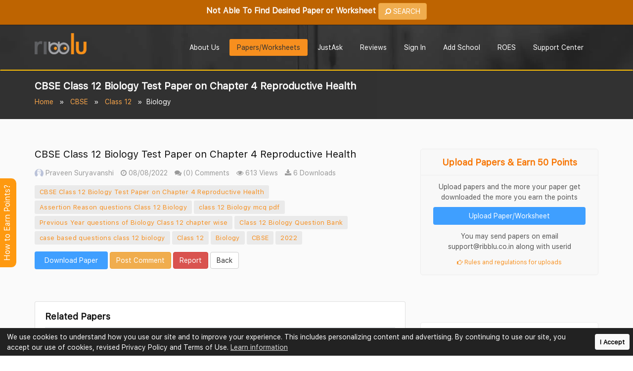

--- FILE ---
content_type: text/html; charset=UTF-8
request_url: https://www.ribblu.com/cbse/cbse-class-12-biology-test-paper-on-chapter-4-reproductive-health
body_size: 76106
content:
<!DOCTYPE html> <html lang="en"> <meta http-equiv="content-type" content="text/html;charset=UTF-8" /> <head> <meta charset="utf-8"> <meta http-equiv="X-UA-Compatible" content="IE=edge"> <meta name="viewport" content="width=device-width, initial-scale=1, shrink-to-fit=no"> <meta name="description" content="Download PDF of CBSE Class 12 Biology Test Paper on Chapter 4 Reproductive Health. Find CBSE Class 12 Biology Unit Test Papers, Periodic Question Papers for Exams."> <meta property="og:description" content="Download PDF of CBSE Class 12 Biology Test Paper on Chapter 4 Reproductive Health. Find CBSE Class 12 Biology Unit Test Papers, Periodic Question Papers for Exams."> <meta name="keywords" content="CBSE Class 12 Biology Test Paper on Chapter 4 Reproductive Health,Assertion Reason questions Class 12 Biology , class 12 Biology mcq pdf, Previous Year questions of Biology Class 12 chapter wise, Class 12 Biology Question Bank , case based questions class 12 biology"> <meta name="author" content="Ribblu.com"> <link rel="canonical" href="https://www.ribblu.com/cbse/cbse-class-12-biology-test-paper-on-chapter-4-reproductive-health" /> <meta property="og:title" content="CBSE Class 12 Biology Test Paper on Chapter 4 Reproductive Health"> <title>CBSE Class 12 Biology Test Paper on Chapter 4 Reproductive Health</title> <meta property="og:image" content="https://www.ribblu.com/assets/img/homelogo.png"> <meta property="og:type" content="website" /> <meta name="twitter:card" content="summary" /> <meta name="twitter:site" content="@Ribblu_com" /> <meta name="twitter:creator" content="@Ribblu_com" /> <meta name="google-signin-scope" content="profile email https://www.google.com/m8/feeds"> <meta name="google-signin-client_id" content="911104597391-u7cqqet53dqtl01at1b31hq1amn55m39.apps.googleusercontent.com"> <meta name="google-signin-requestvisibleactions" content="https://schema.org/AddAction" /> <meta name="google-signin-cookiepolicy" content="single_host_origin" /> <meta name="google-site-verification" content="TlG5Qh9Rx0To3-7AZeZ3PrSlg5KUaLgNqPpfHdZaKw0" /> <meta property="og:url" content="https://www.ribblu.com/cbse/cbse-class-12-biology-test-paper-on-chapter-4-reproductive-health"> <!-- App favicon --> <link rel="shortcut icon" href="https://www.ribblu.com/assets/img/favicon.png"> <!-- <link rel="preload" href="https://www.ribblu.com/assets/fonts/sfns-ttf/SFNSText-Regular.ttf" as="font" crossorigin /> <link rel="preload" href="https://www.ribblu.com/assets/fonts/sfns-ttf/SFNSText-Bold.ttf" as="font" crossorigin /> <link rel="preload" href="https://www.ribblu.com/assets/fonts/sfns-otf/SFNSText-Regular.otf" as="font" crossorigin /> <link rel="preload" href="https://www.ribblu.com/assets/fonts/sfns-otf/SFNSText-Bold.otf" as="font" crossorigin /> --> <link rel="preload" href="https://www.ribblu.com/assets/fonts/SFNSText-Regular.woff2" as="font" crossorigin /> <link rel="preload" href="https://www.ribblu.com/assets/fonts/SFNSText-Regular.woff" as="font" crossorigin /> <link rel="preload" href="https://www.ribblu.com/assets/fonts/SFNSText-Regular.ttf" as="font" crossorigin /> <!-- Bootstrap --> <style type="text/css"> :root { --url-link: https://www.ribblu.com/; } </style> <style type="text/css">/*! * Bootstrap v3.3.0 (http://getbootstrap.com) * Copyright 2011-2014 Twitter, Inc. * Licensed under MIT (https://github.com/twbs/bootstrap/blob/master/LICENSE) *//*! normalize.css v3.0.2 | MIT License | git.io/normalize */html{font-family:sans-serif;-webkit-text-size-adjust:100%;-ms-text-size-adjust:100%}body{margin:0}article,aside,details,figcaption,figure,footer,header,hgroup,main,menu,nav,section,summary{display:block}audio,canvas,progress,video{display:inline-block;vertical-align:baseline}audio:not([controls]){display:none;height:0}[hidden],template{display:none}a{background-color:transparent}a:active,a:hover{outline:0}abbr[title]{border-bottom:1px dotted}b,strong{font-weight:700}dfn{font-style:italic}h1{margin:.67em 0;font-size:2em}mark{color:#000;background:#ff0}small{font-size:80%}sub,sup{position:relative;font-size:75%;line-height:0;vertical-align:baseline}sup{top:-.5em}sub{bottom:-.25em}img{border:0}svg:not(:root){overflow:hidden}figure{margin:1em 40px}hr{height:0;-webkit-box-sizing:content-box;-moz-box-sizing:content-box;box-sizing:content-box}pre{overflow:auto}code,kbd,pre,samp{font-family:monospace,monospace;font-size:1em}button,input,optgroup,select,textarea{margin:0;font:inherit;color:inherit}button{overflow:visible}button,select{text-transform:none}button,html input[type=button],input[type=reset],input[type=submit]{-webkit-appearance:button;cursor:pointer}button[disabled],html input[disabled]{cursor:not-allowed}button::-moz-focus-inner,input::-moz-focus-inner{padding:0;border:0}input{line-height:normal}input[type=checkbox],input[type=radio]{-webkit-box-sizing:border-box;-moz-box-sizing:border-box;box-sizing:border-box;padding:0}input[type=number]::-webkit-inner-spin-button,input[type=number]::-webkit-outer-spin-button{height:auto}input[type=search]{-webkit-box-sizing:content-box;-moz-box-sizing:content-box;box-sizing:content-box;-webkit-appearance:textfield}input[type=search]::-webkit-search-cancel-button,input[type=search]::-webkit-search-decoration{-webkit-appearance:none}fieldset{padding:.35em .625em .75em;margin:0 2px;border:1px solid silver}legend{padding:0;border:0}textarea{overflow:auto}optgroup{font-weight:700}table{border-spacing:0;border-collapse:collapse}td,th{padding:0}/*! Source: https://github.com/h5bp/html5-boilerplate/blob/master/src/css/main.css */@media print{*,:before,:after{color:#000!important;text-shadow:none!important;background:transparent!important;-webkit-box-shadow:none!important;box-shadow:none!important}a,a:visited{text-decoration:underline}a[href]:after{content:" (" attr(href) ")"}abbr[title]:after{content:" (" attr(title) ")"}a[href^="#"]:after,a[href^="javascript:"]:after{content:""}pre,blockquote{border:1px solid #999;page-break-inside:avoid}thead{display:table-header-group}tr,img{page-break-inside:avoid}img{max-width:100%!important}p,h2,h3{orphans:3;widows:3}h2,h3{page-break-after:avoid}select{background:#fff!important}.navbar{display:none}.btn>.caret,.dropup>.btn>.caret{border-top-color:#000!important}.label{border:1px solid #000}.table{border-collapse:collapse!important}.table td,.table th{background-color:#fff!important}.table-bordered th,.table-bordered td{border:1px solid #ddd!important}}@font-face{font-family:'Glyphicons Halflings';src:url(https://www.ribblu.com/fonts/glyphicons-halflings-regular.eot);src:url(https://www.ribblu.com/fonts/glyphicons-halflings-regulard41d.eot?#iefix) format('embedded-opentype'),url(https://www.ribblu.com/fonts/glyphicons-halflings-regular.woff) format('woff'),url(https://www.ribblu.com/fonts/glyphicons-halflings-regular.ttf) format('truetype'),url(https://www.ribblu.com/fonts/glyphicons-halflings-regular.svg#glyphicons_halflingsregular) format('svg')}.glyphicon{position:relative;top:1px;display:inline-block;font-family:'Glyphicons Halflings';font-style:normal;font-weight:400;line-height:1;-webkit-font-smoothing:antialiased;-moz-osx-font-smoothing:grayscale}.glyphicon-asterisk:before{content:"\2a"}.glyphicon-plus:before{content:"\2b"}.glyphicon-euro:before,.glyphicon-eur:before{content:"\20ac"}.glyphicon-minus:before{content:"\2212"}.glyphicon-cloud:before{content:"\2601"}.glyphicon-envelope:before{content:"\2709"}.glyphicon-pencil:before{content:"\270f"}.glyphicon-glass:before{content:"\e001"}.glyphicon-music:before{content:"\e002"}.glyphicon-search:before{content:"\e003"}.glyphicon-heart:before{content:"\e005"}.glyphicon-star:before{content:"\e006"}.glyphicon-star-empty:before{content:"\e007"}.glyphicon-user:before{content:"\e008"}.glyphicon-film:before{content:"\e009"}.glyphicon-th-large:before{content:"\e010"}.glyphicon-th:before{content:"\e011"}.glyphicon-th-list:before{content:"\e012"}.glyphicon-ok:before{content:"\e013"}.glyphicon-remove:before{content:"\e014"}.glyphicon-zoom-in:before{content:"\e015"}.glyphicon-zoom-out:before{content:"\e016"}.glyphicon-off:before{content:"\e017"}.glyphicon-signal:before{content:"\e018"}.glyphicon-cog:before{content:"\e019"}.glyphicon-trash:before{content:"\e020"}.glyphicon-home:before{content:"\e021"}.glyphicon-file:before{content:"\e022"}.glyphicon-time:before{content:"\e023"}.glyphicon-road:before{content:"\e024"}.glyphicon-download-alt:before{content:"\e025"}.glyphicon-download:before{content:"\e026"}.glyphicon-upload:before{content:"\e027"}.glyphicon-inbox:before{content:"\e028"}.glyphicon-play-circle:before{content:"\e029"}.glyphicon-repeat:before{content:"\e030"}.glyphicon-refresh:before{content:"\e031"}.glyphicon-list-alt:before{content:"\e032"}.glyphicon-lock:before{content:"\e033"}.glyphicon-flag:before{content:"\e034"}.glyphicon-headphones:before{content:"\e035"}.glyphicon-volume-off:before{content:"\e036"}.glyphicon-volume-down:before{content:"\e037"}.glyphicon-volume-up:before{content:"\e038"}.glyphicon-qrcode:before{content:"\e039"}.glyphicon-barcode:before{content:"\e040"}.glyphicon-tag:before{content:"\e041"}.glyphicon-tags:before{content:"\e042"}.glyphicon-book:before{content:"\e043"}.glyphicon-bookmark:before{content:"\e044"}.glyphicon-print:before{content:"\e045"}.glyphicon-camera:before{content:"\e046"}.glyphicon-font:before{content:"\e047"}.glyphicon-bold:before{content:"\e048"}.glyphicon-italic:before{content:"\e049"}.glyphicon-text-height:before{content:"\e050"}.glyphicon-text-width:before{content:"\e051"}.glyphicon-align-left:before{content:"\e052"}.glyphicon-align-center:before{content:"\e053"}.glyphicon-align-right:before{content:"\e054"}.glyphicon-align-justify:before{content:"\e055"}.glyphicon-list:before{content:"\e056"}.glyphicon-indent-left:before{content:"\e057"}.glyphicon-indent-right:before{content:"\e058"}.glyphicon-facetime-video:before{content:"\e059"}.glyphicon-picture:before{content:"\e060"}.glyphicon-map-marker:before{content:"\e062"}.glyphicon-adjust:before{content:"\e063"}.glyphicon-tint:before{content:"\e064"}.glyphicon-edit:before{content:"\e065"}.glyphicon-share:before{content:"\e066"}.glyphicon-check:before{content:"\e067"}.glyphicon-move:before{content:"\e068"}.glyphicon-step-backward:before{content:"\e069"}.glyphicon-fast-backward:before{content:"\e070"}.glyphicon-backward:before{content:"\e071"}.glyphicon-play:before{content:"\e072"}.glyphicon-pause:before{content:"\e073"}.glyphicon-stop:before{content:"\e074"}.glyphicon-forward:before{content:"\e075"}.glyphicon-fast-forward:before{content:"\e076"}.glyphicon-step-forward:before{content:"\e077"}.glyphicon-eject:before{content:"\e078"}.glyphicon-chevron-left:before{content:"\e079"}.glyphicon-chevron-right:before{content:"\e080"}.glyphicon-plus-sign:before{content:"\e081"}.glyphicon-minus-sign:before{content:"\e082"}.glyphicon-remove-sign:before{content:"\e083"}.glyphicon-ok-sign:before{content:"\e084"}.glyphicon-question-sign:before{content:"\e085"}.glyphicon-info-sign:before{content:"\e086"}.glyphicon-screenshot:before{content:"\e087"}.glyphicon-remove-circle:before{content:"\e088"}.glyphicon-ok-circle:before{content:"\e089"}.glyphicon-ban-circle:before{content:"\e090"}.glyphicon-arrow-left:before{content:"\e091"}.glyphicon-arrow-right:before{content:"\e092"}.glyphicon-arrow-up:before{content:"\e093"}.glyphicon-arrow-down:before{content:"\e094"}.glyphicon-share-alt:before{content:"\e095"}.glyphicon-resize-full:before{content:"\e096"}.glyphicon-resize-small:before{content:"\e097"}.glyphicon-exclamation-sign:before{content:"\e101"}.glyphicon-gift:before{content:"\e102"}.glyphicon-leaf:before{content:"\e103"}.glyphicon-fire:before{content:"\e104"}.glyphicon-eye-open:before{content:"\e105"}.glyphicon-eye-close:before{content:"\e106"}.glyphicon-warning-sign:before{content:"\e107"}.glyphicon-plane:before{content:"\e108"}.glyphicon-calendar:before{content:"\e109"}.glyphicon-random:before{content:"\e110"}.glyphicon-comment:before{content:"\e111"}.glyphicon-magnet:before{content:"\e112"}.glyphicon-chevron-up:before{content:"\e113"}.glyphicon-chevron-down:before{content:"\e114"}.glyphicon-retweet:before{content:"\e115"}.glyphicon-shopping-cart:before{content:"\e116"}.glyphicon-folder-close:before{content:"\e117"}.glyphicon-folder-open:before{content:"\e118"}.glyphicon-resize-vertical:before{content:"\e119"}.glyphicon-resize-horizontal:before{content:"\e120"}.glyphicon-hdd:before{content:"\e121"}.glyphicon-bullhorn:before{content:"\e122"}.glyphicon-bell:before{content:"\e123"}.glyphicon-certificate:before{content:"\e124"}.glyphicon-thumbs-up:before{content:"\e125"}.glyphicon-thumbs-down:before{content:"\e126"}.glyphicon-hand-right:before{content:"\e127"}.glyphicon-hand-left:before{content:"\e128"}.glyphicon-hand-up:before{content:"\e129"}.glyphicon-hand-down:before{content:"\e130"}.glyphicon-circle-arrow-right:before{content:"\e131"}.glyphicon-circle-arrow-left:before{content:"\e132"}.glyphicon-circle-arrow-up:before{content:"\e133"}.glyphicon-circle-arrow-down:before{content:"\e134"}.glyphicon-globe:before{content:"\e135"}.glyphicon-wrench:before{content:"\e136"}.glyphicon-tasks:before{content:"\e137"}.glyphicon-filter:before{content:"\e138"}.glyphicon-briefcase:before{content:"\e139"}.glyphicon-fullscreen:before{content:"\e140"}.glyphicon-dashboard:before{content:"\e141"}.glyphicon-paperclip:before{content:"\e142"}.glyphicon-heart-empty:before{content:"\e143"}.glyphicon-link:before{content:"\e144"}.glyphicon-phone:before{content:"\e145"}.glyphicon-pushpin:before{content:"\e146"}.glyphicon-usd:before{content:"\e148"}.glyphicon-gbp:before{content:"\e149"}.glyphicon-sort:before{content:"\e150"}.glyphicon-sort-by-alphabet:before{content:"\e151"}.glyphicon-sort-by-alphabet-alt:before{content:"\e152"}.glyphicon-sort-by-order:before{content:"\e153"}.glyphicon-sort-by-order-alt:before{content:"\e154"}.glyphicon-sort-by-attributes:before{content:"\e155"}.glyphicon-sort-by-attributes-alt:before{content:"\e156"}.glyphicon-unchecked:before{content:"\e157"}.glyphicon-expand:before{content:"\e158"}.glyphicon-collapse-down:before{content:"\e159"}.glyphicon-collapse-up:before{content:"\e160"}.glyphicon-log-in:before{content:"\e161"}.glyphicon-flash:before{content:"\e162"}.glyphicon-log-out:before{content:"\e163"}.glyphicon-new-window:before{content:"\e164"}.glyphicon-record:before{content:"\e165"}.glyphicon-save:before{content:"\e166"}.glyphicon-open:before{content:"\e167"}.glyphicon-saved:before{content:"\e168"}.glyphicon-import:before{content:"\e169"}.glyphicon-export:before{content:"\e170"}.glyphicon-send:before{content:"\e171"}.glyphicon-floppy-disk:before{content:"\e172"}.glyphicon-floppy-saved:before{content:"\e173"}.glyphicon-floppy-remove:before{content:"\e174"}.glyphicon-floppy-save:before{content:"\e175"}.glyphicon-floppy-open:before{content:"\e176"}.glyphicon-credit-card:before{content:"\e177"}.glyphicon-transfer:before{content:"\e178"}.glyphicon-cutlery:before{content:"\e179"}.glyphicon-header:before{content:"\e180"}.glyphicon-compressed:before{content:"\e181"}.glyphicon-earphone:before{content:"\e182"}.glyphicon-phone-alt:before{content:"\e183"}.glyphicon-tower:before{content:"\e184"}.glyphicon-stats:before{content:"\e185"}.glyphicon-sd-video:before{content:"\e186"}.glyphicon-hd-video:before{content:"\e187"}.glyphicon-subtitles:before{content:"\e188"}.glyphicon-sound-stereo:before{content:"\e189"}.glyphicon-sound-dolby:before{content:"\e190"}.glyphicon-sound-5-1:before{content:"\e191"}.glyphicon-sound-6-1:before{content:"\e192"}.glyphicon-sound-7-1:before{content:"\e193"}.glyphicon-copyright-mark:before{content:"\e194"}.glyphicon-registration-mark:before{content:"\e195"}.glyphicon-cloud-download:before{content:"\e197"}.glyphicon-cloud-upload:before{content:"\e198"}.glyphicon-tree-conifer:before{content:"\e199"}.glyphicon-tree-deciduous:before{content:"\e200"}*{-webkit-box-sizing:border-box;-moz-box-sizing:border-box;box-sizing:border-box}:before,:after{-webkit-box-sizing:border-box;-moz-box-sizing:border-box;box-sizing:border-box}html{-webkit-tap-highlight-color:rgba(0,0,0,0)}body{font-family:"Helvetica Neue",Helvetica,Arial,sans-serif;line-height:1.42857143;color:#333;background-color:#fff}input,button,select,textarea{font-family:inherit;font-size:inherit;line-height:inherit}a{color:#428bca;text-decoration:none}a:hover,a:focus{color:#2a6496;text-decoration:underline}a:focus{outline:thin dotted;outline:5px auto -webkit-focus-ring-color;outline-offset:-2px}figure{margin:0}img{vertical-align:middle}.img-responsive,.thumbnail>img,.thumbnail a>img,.carousel-inner>.item>img,.carousel-inner>.item>a>img{display:block;max-width:100%;height:auto}.img-rounded{border-radius:6px}.img-thumbnail{display:inline-block;max-width:100%;height:auto;padding:4px;line-height:1.42857143;background-color:#fff;border:1px solid #ddd;border-radius:4px;-webkit-transition:all .2s ease-in-out;-o-transition:all .2s ease-in-out;transition:all .2s ease-in-out}.img-circle{border-radius:50%}hr{margin-top:20px;margin-bottom:20px;border:0;border-top:1px solid #eee}.sr-only{position:absolute;width:1px;height:1px;padding:0;margin:-1px;overflow:hidden;clip:rect(0,0,0,0);border:0}.sr-only-focusable:active,.sr-only-focusable:focus{position:static;width:auto;height:auto;margin:0;overflow:visible;clip:auto}h1,h2,h3,h4,h5,h6,.h1,.h2,.h3,.h4,.h5,.h6{font-family:inherit;font-weight:500;line-height:1.1;color:inherit}h1 small,h2 small,h3 small,h4 small,h5 small,h6 small,.h1 small,.h2 small,.h3 small,.h4 small,.h5 small,.h6 small,h1 .small,h2 .small,h3 .small,h4 .small,h5 .small,h6 .small,.h1 .small,.h2 .small,.h3 .small,.h4 .small,.h5 .small,.h6 .small{font-weight:400;line-height:1;color:#777}h1,.h1,h2,.h2,h3,.h3{margin-top:20px;margin-bottom:10px}h1 small,.h1 small,h2 small,.h2 small,h3 small,.h3 small,h1 .small,.h1 .small,h2 .small,.h2 .small,h3 .small,.h3 .small{font-size:65%}h4,.h4,h5,.h5,h6,.h6{margin-top:10px;margin-bottom:10px}h4 small,.h4 small,h5 small,.h5 small,h6 small,.h6 small,h4 .small,.h4 .small,h5 .small,.h5 .small,h6 .small,.h6 .small{font-size:75%}h1,.h1{font-size:36px}h2,.h2{font-size:30px}h3,.h3{font-size:24px}h4,.h4{font-size:18px}h5,.h5{font-size:14px}h6,.h6{font-size:12px}p{margin:0 0 10px}.lead{margin-bottom:20px;font-size:16px;font-weight:300;line-height:1.4}@media (min-width:768px){.lead{font-size:21px}}small,.small{font-size:85%}mark,.mark{padding:.2em;background-color:#fcf8e3}.text-left{text-align:left}.text-right{text-align:right}.text-center{text-align:center}.text-justify{text-align:justify}.text-nowrap{white-space:nowrap}.text-lowercase{text-transform:lowercase}.text-uppercase{text-transform:uppercase}.text-capitalize{text-transform:capitalize}.text-muted{color:#777 !important}.text-primary{color:#428bca !important}a.text-primary:hover{color:#3071a9}.text-success{color:#28a745 !important}a.text-success:hover{color:#2b542c}.text-info{color:#31708f !important}a.text-info:hover{color:#245269}.text-warning{color:#8a6d3b !important}a.text-warning:hover{color:#66512c}.text-danger{color:#dc3545 !important}a.text-danger:hover{color:#843534}.bg-primary{color:#fff !important;background-color:#428bca !important}a.bg-primary:hover{background-color:#3071a9}.bg-success{background-color:#dff0d8 !important}a.bg-success:hover{background-color:#c1e2b3}.bg-info{background-color:#d9edf7 !important}a.bg-info:hover{background-color:#afd9ee}.bg-warning{background-color:#fcf8e3 !important}a.bg-warning:hover{background-color:#f7ecb5}.bg-danger{background-color:#f2dede !important}a.bg-danger:hover{background-color:#e4b9b9}.page-header{padding-bottom:9px;margin:40px 0 20px;border-bottom:1px solid #eee}ul,ol{margin-top:0;margin-bottom:10px}ul ul,ol ul,ul ol,ol ol{margin-bottom:0}.list-unstyled{padding-left:0;list-style:none}.list-inline{padding-left:0;margin-left:-5px;list-style:none}.list-inline>li{display:inline-block;padding-right:5px;padding-left:5px}dl{margin-top:0;margin-bottom:20px}dt,dd{line-height:1.42857143}dt{font-weight:700}dd{margin-left:0}@media (min-width:768px){.dl-horizontal dt{float:left;width:160px;overflow:hidden;clear:left;text-align:right;text-overflow:ellipsis;white-space:nowrap}.dl-horizontal dd{margin-left:180px}}abbr[title],abbr[data-original-title]{cursor:help;border-bottom:1px dotted #777}.initialism{font-size:90%;text-transform:uppercase}blockquote{padding:10px 20px;margin:0 0 20px;font-size:17.5px;border-left:5px solid #eee}blockquote p:last-child,blockquote ul:last-child,blockquote ol:last-child{margin-bottom:0}blockquote footer,blockquote small,blockquote .small{display:block;font-size:80%;line-height:1.42857143;color:#777}blockquote footer:before,blockquote small:before,blockquote .small:before{content:'\2014 \00A0'}.blockquote-reverse,blockquote.pull-right{padding-right:15px;padding-left:0;text-align:right;border-right:5px solid #eee;border-left:0}.blockquote-reverse footer:before,blockquote.pull-right footer:before,.blockquote-reverse small:before,blockquote.pull-right small:before,.blockquote-reverse .small:before,blockquote.pull-right .small:before{content:''}.blockquote-reverse footer:after,blockquote.pull-right footer:after,.blockquote-reverse small:after,blockquote.pull-right small:after,.blockquote-reverse .small:after,blockquote.pull-right .small:after{content:'\00A0 \2014'}address{margin-bottom:20px;font-style:normal;line-height:1.42857143}code,kbd,pre,samp{font-family:Menlo,Monaco,Consolas,"Courier New",monospace}code{padding:2px 4px;font-size:90%;color:#c7254e;background-color:#f9f2f4;border-radius:4px}kbd{padding:2px 4px;font-size:90%;color:#fff;background-color:#333;border-radius:3px;-webkit-box-shadow:inset 0 -1px 0 rgba(0,0,0,.25);box-shadow:inset 0 -1px 0 rgba(0,0,0,.25)}kbd kbd{padding:0;font-size:100%;font-weight:700;-webkit-box-shadow:none;box-shadow:none}pre{display:block;padding:9.5px;margin:0 0 10px;font-size:13px;line-height:1.42857143;color:#333;word-break:break-all;word-wrap:break-word;background-color:#f5f5f5;border:1px solid #ccc;border-radius:4px}pre code{padding:0;font-size:inherit;color:inherit;white-space:pre-wrap;background-color:transparent;border-radius:0}.pre-scrollable{max-height:340px;overflow-y:scroll}.container{padding-right:15px;padding-left:15px;margin-right:auto;margin-left:auto}@media (min-width:768px){.container{width:750px}}@media (min-width:992px){.container{width:970px}}@media (min-width:1200px){.container{width:1170px}}.container-fluid{padding-right:15px;padding-left:15px;margin-right:auto;margin-left:auto}.row{margin-right:-15px;margin-left:-15px}.col-xs-1,.col-sm-1,.col-md-1,.col-lg-1,.col-xs-2,.col-sm-2,.col-md-2,.col-lg-2,.col-xs-3,.col-sm-3,.col-md-3,.col-lg-3,.col-xs-4,.col-sm-4,.col-md-4,.col-lg-4,.col-xs-5,.col-sm-5,.col-md-5,.col-lg-5,.col-xs-6,.col-sm-6,.col-md-6,.col-lg-6,.col-xs-7,.col-sm-7,.col-md-7,.col-lg-7,.col-xs-8,.col-sm-8,.col-md-8,.col-lg-8,.col-xs-9,.col-sm-9,.col-md-9,.col-lg-9,.col-xs-10,.col-sm-10,.col-md-10,.col-lg-10,.col-xs-11,.col-sm-11,.col-md-11,.col-lg-11,.col-xs-12,.col-sm-12,.col-md-12,.col-lg-12{position:relative;min-height:1px;padding-right:15px;padding-left:15px}.col-xs-1,.col-xs-2,.col-xs-3,.col-xs-4,.col-xs-5,.col-xs-6,.col-xs-7,.col-xs-8,.col-xs-9,.col-xs-10,.col-xs-11,.col-xs-12{float:left}.col-xs-12{width:100%}.col-xs-11{width:91.66666667%}.col-xs-10{width:83.33333333%}.col-xs-9{width:75%}.col-xs-8{width:66.66666667%}.col-xs-7{width:58.33333333%}.col-xs-6{width:50%}.col-xs-5{width:41.66666667%}.col-xs-4{width:33.33333333%}.col-xs-3{width:25%}.col-xs-2{width:16.66666667%}.col-xs-1{width:8.33333333%}.col-xs-pull-12{right:100%}.col-xs-pull-11{right:91.66666667%}.col-xs-pull-10{right:83.33333333%}.col-xs-pull-9{right:75%}.col-xs-pull-8{right:66.66666667%}.col-xs-pull-7{right:58.33333333%}.col-xs-pull-6{right:50%}.col-xs-pull-5{right:41.66666667%}.col-xs-pull-4{right:33.33333333%}.col-xs-pull-3{right:25%}.col-xs-pull-2{right:16.66666667%}.col-xs-pull-1{right:8.33333333%}.col-xs-pull-0{right:auto}.col-xs-push-12{left:100%}.col-xs-push-11{left:91.66666667%}.col-xs-push-10{left:83.33333333%}.col-xs-push-9{left:75%}.col-xs-push-8{left:66.66666667%}.col-xs-push-7{left:58.33333333%}.col-xs-push-6{left:50%}.col-xs-push-5{left:41.66666667%}.col-xs-push-4{left:33.33333333%}.col-xs-push-3{left:25%}.col-xs-push-2{left:16.66666667%}.col-xs-push-1{left:8.33333333%}.col-xs-push-0{left:auto}.col-xs-offset-12{margin-left:100%}.col-xs-offset-11{margin-left:91.66666667%}.col-xs-offset-10{margin-left:83.33333333%}.col-xs-offset-9{margin-left:75%}.col-xs-offset-8{margin-left:66.66666667%}.col-xs-offset-7{margin-left:58.33333333%}.col-xs-offset-6{margin-left:50%}.col-xs-offset-5{margin-left:41.66666667%}.col-xs-offset-4{margin-left:33.33333333%}.col-xs-offset-3{margin-left:25%}.col-xs-offset-2{margin-left:16.66666667%}.col-xs-offset-1{margin-left:8.33333333%}.col-xs-offset-0{margin-left:0}@media (min-width:768px){.col-sm-1,.col-sm-2,.col-sm-3,.col-sm-4,.col-sm-5,.col-sm-6,.col-sm-7,.col-sm-8,.col-sm-9,.col-sm-10,.col-sm-11,.col-sm-12{float:left}.col-sm-12{width:100%}.col-sm-11{width:91.66666667%}.col-sm-10{width:83.33333333%}.col-sm-9{width:75%}.col-sm-8{width:66.66666667%}.col-sm-7{width:58.33333333%}.col-sm-6{width:50%}.col-sm-5{width:41.66666667%}.col-sm-4{width:33.33333333%}.col-sm-3{width:25%}.col-sm-2{width:16.66666667%}.col-sm-1{width:8.33333333%}.col-sm-pull-12{right:100%}.col-sm-pull-11{right:91.66666667%}.col-sm-pull-10{right:83.33333333%}.col-sm-pull-9{right:75%}.col-sm-pull-8{right:66.66666667%}.col-sm-pull-7{right:58.33333333%}.col-sm-pull-6{right:50%}.col-sm-pull-5{right:41.66666667%}.col-sm-pull-4{right:33.33333333%}.col-sm-pull-3{right:25%}.col-sm-pull-2{right:16.66666667%}.col-sm-pull-1{right:8.33333333%}.col-sm-pull-0{right:auto}.col-sm-push-12{left:100%}.col-sm-push-11{left:91.66666667%}.col-sm-push-10{left:83.33333333%}.col-sm-push-9{left:75%}.col-sm-push-8{left:66.66666667%}.col-sm-push-7{left:58.33333333%}.col-sm-push-6{left:50%}.col-sm-push-5{left:41.66666667%}.col-sm-push-4{left:33.33333333%}.col-sm-push-3{left:25%}.col-sm-push-2{left:16.66666667%}.col-sm-push-1{left:8.33333333%}.col-sm-push-0{left:auto}.col-sm-offset-12{margin-left:100%}.col-sm-offset-11{margin-left:91.66666667%}.col-sm-offset-10{margin-left:83.33333333%}.col-sm-offset-9{margin-left:75%}.col-sm-offset-8{margin-left:66.66666667%}.col-sm-offset-7{margin-left:58.33333333%}.col-sm-offset-6{margin-left:50%}.col-sm-offset-5{margin-left:41.66666667%}.col-sm-offset-4{margin-left:33.33333333%}.col-sm-offset-3{margin-left:25%}.col-sm-offset-2{margin-left:16.66666667%}.col-sm-offset-1{margin-left:8.33333333%}.col-sm-offset-0{margin-left:0}}@media (min-width:992px){.col-md-1,.col-md-2,.col-md-3,.col-md-4,.col-md-5,.col-md-6,.col-md-7,.col-md-8,.col-md-9,.col-md-10,.col-md-11,.col-md-12{float:left}.col-md-12{width:100%}.col-md-11{width:91.66666667%}.col-md-10{width:83.33333333%}.col-md-9{width:75%}.col-md-8{width:66.66666667%}.col-md-7{width:58.33333333%}.col-md-6{width:50%}.col-md-5{width:41.66666667%}.col-md-4{width:33.33333333%}.col-md-3{width:25%}.col-md-2{width:16.66666667%}.col-md-1{width:8.33333333%}.col-md-pull-12{right:100%}.col-md-pull-11{right:91.66666667%}.col-md-pull-10{right:83.33333333%}.col-md-pull-9{right:75%}.col-md-pull-8{right:66.66666667%}.col-md-pull-7{right:58.33333333%}.col-md-pull-6{right:50%}.col-md-pull-5{right:41.66666667%}.col-md-pull-4{right:33.33333333%}.col-md-pull-3{right:25%}.col-md-pull-2{right:16.66666667%}.col-md-pull-1{right:8.33333333%}.col-md-pull-0{right:auto}.col-md-push-12{left:100%}.col-md-push-11{left:91.66666667%}.col-md-push-10{left:83.33333333%}.col-md-push-9{left:75%}.col-md-push-8{left:66.66666667%}.col-md-push-7{left:58.33333333%}.col-md-push-6{left:50%}.col-md-push-5{left:41.66666667%}.col-md-push-4{left:33.33333333%}.col-md-push-3{left:25%}.col-md-push-2{left:16.66666667%}.col-md-push-1{left:8.33333333%}.col-md-push-0{left:auto}.col-md-offset-12{margin-left:100%}.col-md-offset-11{margin-left:91.66666667%}.col-md-offset-10{margin-left:83.33333333%}.col-md-offset-9{margin-left:75%}.col-md-offset-8{margin-left:66.66666667%}.col-md-offset-7{margin-left:58.33333333%}.col-md-offset-6{margin-left:50%}.col-md-offset-5{margin-left:41.66666667%}.col-md-offset-4{margin-left:33.33333333%}.col-md-offset-3{margin-left:25%}.col-md-offset-2{margin-left:16.66666667%}.col-md-offset-1{margin-left:8.33333333%}.col-md-offset-0{margin-left:0}}@media (min-width:1200px){.col-lg-1,.col-lg-2,.col-lg-3,.col-lg-4,.col-lg-5,.col-lg-6,.col-lg-7,.col-lg-8,.col-lg-9,.col-lg-10,.col-lg-11,.col-lg-12{float:left}.col-lg-12{width:100%}.col-lg-11{width:91.66666667%}.col-lg-10{width:83.33333333%}.col-lg-9{width:75%}.col-lg-8{width:66.66666667%}.col-lg-7{width:58.33333333%}.col-lg-6{width:50%}.col-lg-5{width:41.66666667%}.col-lg-4{width:33.33333333%}.col-lg-3{width:25%}.col-lg-2{width:16.66666667%}.col-lg-1{width:8.33333333%}.col-lg-pull-12{right:100%}.col-lg-pull-11{right:91.66666667%}.col-lg-pull-10{right:83.33333333%}.col-lg-pull-9{right:75%}.col-lg-pull-8{right:66.66666667%}.col-lg-pull-7{right:58.33333333%}.col-lg-pull-6{right:50%}.col-lg-pull-5{right:41.66666667%}.col-lg-pull-4{right:33.33333333%}.col-lg-pull-3{right:25%}.col-lg-pull-2{right:16.66666667%}.col-lg-pull-1{right:8.33333333%}.col-lg-pull-0{right:auto}.col-lg-push-12{left:100%}.col-lg-push-11{left:91.66666667%}.col-lg-push-10{left:83.33333333%}.col-lg-push-9{left:75%}.col-lg-push-8{left:66.66666667%}.col-lg-push-7{left:58.33333333%}.col-lg-push-6{left:50%}.col-lg-push-5{left:41.66666667%}.col-lg-push-4{left:33.33333333%}.col-lg-push-3{left:25%}.col-lg-push-2{left:16.66666667%}.col-lg-push-1{left:8.33333333%}.col-lg-push-0{left:auto}.col-lg-offset-12{margin-left:100%}.col-lg-offset-11{margin-left:91.66666667%}.col-lg-offset-10{margin-left:83.33333333%}.col-lg-offset-9{margin-left:75%}.col-lg-offset-8{margin-left:66.66666667%}.col-lg-offset-7{margin-left:58.33333333%}.col-lg-offset-6{margin-left:50%}.col-lg-offset-5{margin-left:41.66666667%}.col-lg-offset-4{margin-left:33.33333333%}.col-lg-offset-3{margin-left:25%}.col-lg-offset-2{margin-left:16.66666667%}.col-lg-offset-1{margin-left:8.33333333%}.col-lg-offset-0{margin-left:0}}table{background-color:transparent}caption{padding-top:8px;padding-bottom:8px;color:#777;text-align:left}th{text-align:left}.table{width:100%;max-width:100%;margin-bottom:20px}.table>thead>tr>th,.table>tbody>tr>th,.table>tfoot>tr>th,.table>thead>tr>td,.table>tbody>tr>td,.table>tfoot>tr>td{padding:8px;line-height:1.42857143;vertical-align:top;border-top:1px solid #ddd}.table>thead>tr>th{vertical-align:bottom;border-bottom:2px solid #ddd}.table>caption+thead>tr:first-child>th,.table>colgroup+thead>tr:first-child>th,.table>thead:first-child>tr:first-child>th,.table>caption+thead>tr:first-child>td,.table>colgroup+thead>tr:first-child>td,.table>thead:first-child>tr:first-child>td{border-top:0}.table>tbody+tbody{border-top:2px solid #ddd}.table .table{background-color:#fff}.table-condensed>thead>tr>th,.table-condensed>tbody>tr>th,.table-condensed>tfoot>tr>th,.table-condensed>thead>tr>td,.table-condensed>tbody>tr>td,.table-condensed>tfoot>tr>td{padding:5px}.table-bordered{border:1px solid #ddd}.table-bordered>thead>tr>th,.table-bordered>tbody>tr>th,.table-bordered>tfoot>tr>th,.table-bordered>thead>tr>td,.table-bordered>tbody>tr>td,.table-bordered>tfoot>tr>td{border:1px solid #ddd}.table-bordered>thead>tr>th,.table-bordered>thead>tr>td{border-bottom-width:2px}.table-striped>tbody>tr:nth-child(odd){background-color:rgba(0,0,0,.05)}.table-hover>tbody>tr:hover{background-color:#f5f5f5}table col[class*=col-]{position:static;display:table-column;float:none}table td[class*=col-],table th[class*=col-]{position:static;display:table-cell;float:none}.table>thead>tr>td.active,.table>tbody>tr>td.active,.table>tfoot>tr>td.active,.table>thead>tr>th.active,.table>tbody>tr>th.active,.table>tfoot>tr>th.active,.table>thead>tr.active>td,.table>tbody>tr.active>td,.table>tfoot>tr.active>td,.table>thead>tr.active>th,.table>tbody>tr.active>th,.table>tfoot>tr.active>th{background-color:#f5f5f5}.table-hover>tbody>tr>td.active:hover,.table-hover>tbody>tr>th.active:hover,.table-hover>tbody>tr.active:hover>td,.table-hover>tbody>tr:hover>.active,.table-hover>tbody>tr.active:hover>th{background-color:#e8e8e8}.table>thead>tr>td.success,.table>tbody>tr>td.success,.table>tfoot>tr>td.success,.table>thead>tr>th.success,.table>tbody>tr>th.success,.table>tfoot>tr>th.success,.table>thead>tr.success>td,.table>tbody>tr.success>td,.table>tfoot>tr.success>td,.table>thead>tr.success>th,.table>tbody>tr.success>th,.table>tfoot>tr.success>th{background-color:#dff0d8}.table-hover>tbody>tr>td.success:hover,.table-hover>tbody>tr>th.success:hover,.table-hover>tbody>tr.success:hover>td,.table-hover>tbody>tr:hover>.success,.table-hover>tbody>tr.success:hover>th{background-color:#d0e9c6}.table>thead>tr>td.info,.table>tbody>tr>td.info,.table>tfoot>tr>td.info,.table>thead>tr>th.info,.table>tbody>tr>th.info,.table>tfoot>tr>th.info,.table>thead>tr.info>td,.table>tbody>tr.info>td,.table>tfoot>tr.info>td,.table>thead>tr.info>th,.table>tbody>tr.info>th,.table>tfoot>tr.info>th{background-color:#d9edf7}.table-hover>tbody>tr>td.info:hover,.table-hover>tbody>tr>th.info:hover,.table-hover>tbody>tr.info:hover>td,.table-hover>tbody>tr:hover>.info,.table-hover>tbody>tr.info:hover>th{background-color:#c4e3f3}.table>thead>tr>td.warning,.table>tbody>tr>td.warning,.table>tfoot>tr>td.warning,.table>thead>tr>th.warning,.table>tbody>tr>th.warning,.table>tfoot>tr>th.warning,.table>thead>tr.warning>td,.table>tbody>tr.warning>td,.table>tfoot>tr.warning>td,.table>thead>tr.warning>th,.table>tbody>tr.warning>th,.table>tfoot>tr.warning>th{background-color:#fcf8e3}.table-hover>tbody>tr>td.warning:hover,.table-hover>tbody>tr>th.warning:hover,.table-hover>tbody>tr.warning:hover>td,.table-hover>tbody>tr:hover>.warning,.table-hover>tbody>tr.warning:hover>th{background-color:#faf2cc}.table>thead>tr>td.danger,.table>tbody>tr>td.danger,.table>tfoot>tr>td.danger,.table>thead>tr>th.danger,.table>tbody>tr>th.danger,.table>tfoot>tr>th.danger,.table>thead>tr.danger>td,.table>tbody>tr.danger>td,.table>tfoot>tr.danger>td,.table>thead>tr.danger>th,.table>tbody>tr.danger>th,.table>tfoot>tr.danger>th{background-color:#f2dede}.table-hover>tbody>tr>td.danger:hover,.table-hover>tbody>tr>th.danger:hover,.table-hover>tbody>tr.danger:hover>td,.table-hover>tbody>tr:hover>.danger,.table-hover>tbody>tr.danger:hover>th{background-color:#ebcccc}.table-responsive{min-height:.01%;overflow-x:auto}@media screen and (max-width:767px){.table-responsive{width:100%;margin-bottom:15px;overflow-y:hidden;-ms-overflow-style:-ms-autohiding-scrollbar;border:1px solid #ddd}.table-responsive>.table{margin-bottom:0}.table-responsive>.table>thead>tr>th,.table-responsive>.table>tbody>tr>th,.table-responsive>.table>tfoot>tr>th,.table-responsive>.table>thead>tr>td,.table-responsive>.table>tbody>tr>td,.table-responsive>.table>tfoot>tr>td{white-space:nowrap}.table-responsive>.table-bordered{border:0}.table-responsive>.table-bordered>thead>tr>th:first-child,.table-responsive>.table-bordered>tbody>tr>th:first-child,.table-responsive>.table-bordered>tfoot>tr>th:first-child,.table-responsive>.table-bordered>thead>tr>td:first-child,.table-responsive>.table-bordered>tbody>tr>td:first-child,.table-responsive>.table-bordered>tfoot>tr>td:first-child{border-left:0}.table-responsive>.table-bordered>thead>tr>th:last-child,.table-responsive>.table-bordered>tbody>tr>th:last-child,.table-responsive>.table-bordered>tfoot>tr>th:last-child,.table-responsive>.table-bordered>thead>tr>td:last-child,.table-responsive>.table-bordered>tbody>tr>td:last-child,.table-responsive>.table-bordered>tfoot>tr>td:last-child{border-right:0}.table-responsive>.table-bordered>tbody>tr:last-child>th,.table-responsive>.table-bordered>tfoot>tr:last-child>th,.table-responsive>.table-bordered>tbody>tr:last-child>td,.table-responsive>.table-bordered>tfoot>tr:last-child>td{border-bottom:0}}fieldset{min-width:0;padding:0;margin:0;border:0}legend{display:block;width:100%;padding:0;margin-bottom:20px;font-size:21px;line-height:inherit;color:#333;border:0;border-bottom:1px solid #e5e5e5}label{display:inline-block;max-width:100%;margin-bottom:5px;font-weight:700}input[type=search]{-webkit-box-sizing:border-box;-moz-box-sizing:border-box;box-sizing:border-box}input[type=radio],input[type=checkbox]{margin:4px 0 0;margin-top:1px \9;line-height:normal}input[type=file]{display:block}input[type=range]{display:block;width:100%}select[multiple],select[size]{height:auto}input[type=file]:focus,input[type=radio]:focus,input[type=checkbox]:focus{outline:thin dotted;outline:5px auto -webkit-focus-ring-color;outline-offset:-2px}output{display:block;padding-top:7px;font-size:14px;line-height:1.42857143;color:#555}.form-control{display:block;width:100%;height:45px;padding:6px 12px;font-size:14px;line-height:1.42857143;color:#555;background-color:#fff;background-image:none;border:1px solid #ccc;border-radius:4px;-webkit-box-shadow:inset 0 1px 1px rgba(0,0,0,.075);box-shadow:inset 0 1px 1px rgba(0,0,0,.075);-webkit-transition:border-color ease-in-out .15s,-webkit-box-shadow ease-in-out .15s;-o-transition:border-color ease-in-out .15s,box-shadow ease-in-out .15s;transition:border-color ease-in-out .15s,box-shadow ease-in-out .15s}.form-control:focus{border-color:#66afe9;outline:0;-webkit-box-shadow:inset 0 1px 1px rgba(0,0,0,.075),0 0 8px rgba(102,175,233,.6);box-shadow:inset 0 1px 1px rgba(0,0,0,.075),0 0 8px rgba(102,175,233,.6)}.form-control::-moz-placeholder{color:#999;opacity:1}.form-control:-ms-input-placeholder{color:#999}.form-control::-webkit-input-placeholder{color:#999}.form-control[disabled],.form-control[readonly],fieldset[disabled] .form-control{cursor:not-allowed;background-color:#eee;opacity:1}textarea.form-control{height:auto}input[type=search]{-webkit-appearance:none}input[type=date],input[type=time],input[type=datetime-local],input[type=month]{line-height:34px;line-height:1.42857143 \0}input[type=date].input-sm,input[type=time].input-sm,input[type=datetime-local].input-sm,input[type=month].input-sm{line-height:30px;line-height:1.5 \0}input[type=date].input-lg,input[type=time].input-lg,input[type=datetime-local].input-lg,input[type=month].input-lg{line-height:46px;line-height:1.33 \0}_:-ms-fullscreen,:root input[type=date],_:-ms-fullscreen,:root input[type=time],_:-ms-fullscreen,:root input[type=datetime-local],_:-ms-fullscreen,:root input[type=month]{line-height:1.42857143}_:-ms-fullscreen.input-sm,:root input[type=date].input-sm,_:-ms-fullscreen.input-sm,:root input[type=time].input-sm,_:-ms-fullscreen.input-sm,:root input[type=datetime-local].input-sm,_:-ms-fullscreen.input-sm,:root input[type=month].input-sm{line-height:1.5}_:-ms-fullscreen.input-lg,:root input[type=date].input-lg,_:-ms-fullscreen.input-lg,:root input[type=time].input-lg,_:-ms-fullscreen.input-lg,:root input[type=datetime-local].input-lg,_:-ms-fullscreen.input-lg,:root input[type=month].input-lg{line-height:1.33}.form-group{margin-bottom:15px}.radio,.checkbox{position:relative;display:block;margin-top:10px;margin-bottom:10px}.radio label,.checkbox label{min-height:20px;padding-left:20px;margin-bottom:0;font-weight:400;cursor:pointer}.radio input[type=radio],.radio-inline input[type=radio],.checkbox input[type=checkbox],.checkbox-inline input[type=checkbox]{position:absolute;margin-top:4px \9;margin-left:-20px}.radio+.radio,.checkbox+.checkbox{margin-top:-5px}.radio-inline,.checkbox-inline{display:inline-block;padding-left:20px;margin-bottom:0;font-weight:400;vertical-align:middle;cursor:pointer}.radio-inline+.radio-inline,.checkbox-inline+.checkbox-inline{margin-top:0;margin-left:10px}input[type=radio][disabled],input[type=checkbox][disabled],input[type=radio].disabled,input[type=checkbox].disabled,fieldset[disabled] input[type=radio],fieldset[disabled] input[type=checkbox]{cursor:not-allowed}.radio-inline.disabled,.checkbox-inline.disabled,fieldset[disabled] .radio-inline,fieldset[disabled] .checkbox-inline{cursor:not-allowed}.radio.disabled label,.checkbox.disabled label,fieldset[disabled] .radio label,fieldset[disabled] .checkbox label{cursor:not-allowed}.form-control-static{padding-top:7px;padding-bottom:7px;margin-bottom:0}.form-control-static.input-lg,.form-control-static.input-sm{padding-right:0;padding-left:0}.input-sm,.form-group-sm .form-control{height:30px;padding:5px 10px;font-size:12px;line-height:1.5;border-radius:3px}select.input-sm,select.form-group-sm .form-control{height:30px;line-height:30px}textarea.input-sm,textarea.form-group-sm .form-control,select[multiple].input-sm,select[multiple].form-group-sm .form-control{height:auto}.input-lg,.form-group-lg .form-control{height:46px;padding:10px 16px;font-size:18px;line-height:1.33;border-radius:6px}select.input-lg,select.form-group-lg .form-control{height:46px;line-height:46px}textarea.input-lg,textarea.form-group-lg .form-control,select[multiple].input-lg,select[multiple].form-group-lg .form-control{height:auto}.has-feedback{position:relative}.has-feedback .form-control{padding-right:42.5px}.form-control-feedback{position:absolute;top:0;right:0;z-index:2;display:block;width:34px;height:34px;line-height:34px;text-align:center;pointer-events:none}.input-lg+.form-control-feedback{width:46px;height:46px;line-height:46px}.input-sm+.form-control-feedback{width:30px;height:30px;line-height:30px}.has-success .help-block,.has-success .control-label,.has-success .radio,.has-success .checkbox,.has-success .radio-inline,.has-success .checkbox-inline,.has-success.radio label,.has-success.checkbox label,.has-success.radio-inline label,.has-success.checkbox-inline label{color:#28a745}.has-success .form-control{border-color:#28a745;-webkit-box-shadow:inset 0 1px 1px rgba(0,0,0,.075);box-shadow:inset 0 1px 1px rgba(0,0,0,.075)}.has-success .form-control:focus{border-color:#2b542c;-webkit-box-shadow:inset 0 1px 1px rgba(0,0,0,.075),0 0 6px #67b168;box-shadow:inset 0 1px 1px rgba(0,0,0,.075),0 0 6px #67b168}.has-success .input-group-addon{color:#28a745;background-color:#dff0d8;border-color:#28a745}.has-success .form-control-feedback{color:#28a745}.has-warning .help-block,.has-warning .control-label,.has-warning .radio,.has-warning .checkbox,.has-warning .radio-inline,.has-warning .checkbox-inline,.has-warning.radio label,.has-warning.checkbox label,.has-warning.radio-inline label,.has-warning.checkbox-inline label{color:#8a6d3b}.has-warning .form-control{border-color:#8a6d3b;-webkit-box-shadow:inset 0 1px 1px rgba(0,0,0,.075);box-shadow:inset 0 1px 1px rgba(0,0,0,.075)}.has-warning .form-control:focus{border-color:#66512c;-webkit-box-shadow:inset 0 1px 1px rgba(0,0,0,.075),0 0 6px #c0a16b;box-shadow:inset 0 1px 1px rgba(0,0,0,.075),0 0 6px #c0a16b}.has-warning .input-group-addon{color:#8a6d3b;background-color:#fcf8e3;border-color:#8a6d3b}.has-warning .form-control-feedback{color:#8a6d3b}.has-error .help-block,.has-error .control-label,.has-error .radio,.has-error .checkbox,.has-error .radio-inline,.has-error .checkbox-inline,.has-error.radio label,.has-error.checkbox label,.has-error.radio-inline label,.has-error.checkbox-inline label{color:#dc3545}.has-error .form-control{border-color:#dc3545;-webkit-box-shadow:inset 0 1px 1px rgba(0,0,0,.075);box-shadow:inset 0 1px 1px rgba(0,0,0,.075)}.has-error .form-control:focus{border-color:#843534;-webkit-box-shadow:inset 0 1px 1px rgba(0,0,0,.075),0 0 6px #ce8483;box-shadow:inset 0 1px 1px rgba(0,0,0,.075),0 0 6px #ce8483}.has-error .input-group-addon{color:#dc3545;background-color:#f2dede;border-color:#dc3545}.has-error .form-control-feedback{color:#dc3545}.has-feedback label~.form-control-feedback{top:25px}.has-feedback label.sr-only~.form-control-feedback{top:0}.help-block{display:block;margin-top:5px;margin-bottom:10px;color:#737373}@media (min-width:768px){.form-inline .form-group{display:inline-block;margin-bottom:0;vertical-align:middle}.form-inline .form-control{display:inline-block;width:auto;vertical-align:middle}.form-inline .form-control-static{display:inline-block}.form-inline .input-group{display:inline-table;vertical-align:middle}.form-inline .input-group .input-group-addon,.form-inline .input-group .input-group-btn,.form-inline .input-group .form-control{width:auto}.form-inline .input-group>.form-control{width:100%}.form-inline .control-label{margin-bottom:0;vertical-align:middle}.form-inline .radio,.form-inline .checkbox{display:inline-block;margin-top:0;margin-bottom:0;vertical-align:middle}.form-inline .radio label,.form-inline .checkbox label{padding-left:0}.form-inline .radio input[type=radio],.form-inline .checkbox input[type=checkbox]{position:relative;margin-left:0}.form-inline .has-feedback .form-control-feedback{top:0}}.form-horizontal .radio,.form-horizontal .checkbox,.form-horizontal .radio-inline,.form-horizontal .checkbox-inline{padding-top:7px;margin-top:0;margin-bottom:0}.form-horizontal .radio,.form-horizontal .checkbox{min-height:27px}.form-horizontal .form-group{margin-right:-15px;margin-left:-15px}@media (min-width:768px){.form-horizontal .control-label{padding-top:7px;margin-bottom:0;text-align:right}}.form-horizontal .has-feedback .form-control-feedback{right:15px}@media (min-width:768px){.form-horizontal .form-group-lg .control-label{padding-top:14.3px}}@media (min-width:768px){.form-horizontal .form-group-sm .control-label{padding-top:6px}}.btn{display:inline-block;padding:6px 12px;margin-bottom:0;font-size:14px;font-weight:400;line-height:1.42857143;text-align:center;white-space:nowrap;vertical-align:middle;-ms-touch-action:manipulation;touch-action:manipulation;cursor:pointer;-webkit-user-select:none;-moz-user-select:none;-ms-user-select:none;user-select:none;background-image:none;border:1px solid transparent;border-radius:4px}.btn:focus,.btn:active:focus,.btn.active:focus,.btn.focus,.btn:active.focus,.btn.active.focus{outline:thin dotted;outline:5px auto -webkit-focus-ring-color;outline-offset:-2px}.btn:hover,.btn:focus,.btn.focus{color:#333;text-decoration:none}.btn:active,.btn.active{background-image:none;outline:0;-webkit-box-shadow:inset 0 3px 5px rgba(0,0,0,.125);box-shadow:inset 0 3px 5px rgba(0,0,0,.125)}.btn.disabled,.btn[disabled],fieldset[disabled] .btn{pointer-events:none;cursor:not-allowed;filter:alpha(opacity=65);-webkit-box-shadow:none;box-shadow:none;opacity:.65}.btn-default{color:#333;background-color:#fff;border-color:#ccc}.btn-default:hover,.btn-default:focus,.btn-default.focus,.btn-default:active,.btn-default.active,.open>.dropdown-toggle.btn-default{color:#333;background-color:#e6e6e6;border-color:#adadad}.btn-default:active,.btn-default.active,.open>.dropdown-toggle.btn-default{background-image:none}.btn-default.disabled,.btn-default[disabled],fieldset[disabled] .btn-default,.btn-default.disabled:hover,.btn-default[disabled]:hover,fieldset[disabled] .btn-default:hover,.btn-default.disabled:focus,.btn-default[disabled]:focus,fieldset[disabled] .btn-default:focus,.btn-default.disabled.focus,.btn-default[disabled].focus,fieldset[disabled] .btn-default.focus,.btn-default.disabled:active,.btn-default[disabled]:active,fieldset[disabled] .btn-default:active,.btn-default.disabled.active,.btn-default[disabled].active,fieldset[disabled] .btn-default.active{background-color:#fff;border-color:#ccc}.btn-default .badge{color:#fff;background-color:#333}.btn-primary{color:#fff !important;background-color:#3f9fff !important;border-color:#357ebd !important}.btn-primary:hover,.btn-primary:focus,.btn-primary.focus,.btn-primary:active,.btn-primary.active,.open>.dropdown-toggle.btn-primary{color:#fff;background-color:#3071a9;border-color:#285e8e}.btn-primary:active,.btn-primary.active,.open>.dropdown-toggle.btn-primary{background-image:none}.btn-primary.disabled,.btn-primary[disabled],fieldset[disabled] .btn-primary,.btn-primary.disabled:hover,.btn-primary[disabled]:hover,fieldset[disabled] .btn-primary:hover,.btn-primary.disabled:focus,.btn-primary[disabled]:focus,fieldset[disabled] .btn-primary:focus,.btn-primary.disabled.focus,.btn-primary[disabled].focus,fieldset[disabled] .btn-primary.focus,.btn-primary.disabled:active,.btn-primary[disabled]:active,fieldset[disabled] .btn-primary:active,.btn-primary.disabled.active,.btn-primary[disabled].active,fieldset[disabled] .btn-primary.active{background-color:#428bca;border-color:#357ebd}.btn-primary .badge{color:#428bca;background-color:#fff}.btn-success{color:#fff;background-color:#5cb85c;border-color:#4cae4c}.btn-success:hover,.btn-success:focus,.btn-success.focus,.btn-success:active,.btn-success.active,.open>.dropdown-toggle.btn-success{color:#fff;background-color:#449d44;border-color:#398439}.btn-success:active,.btn-success.active,.open>.dropdown-toggle.btn-success{background-image:none}.btn-success.disabled,.btn-success[disabled],fieldset[disabled] .btn-success,.btn-success.disabled:hover,.btn-success[disabled]:hover,fieldset[disabled] .btn-success:hover,.btn-success.disabled:focus,.btn-success[disabled]:focus,fieldset[disabled] .btn-success:focus,.btn-success.disabled.focus,.btn-success[disabled].focus,fieldset[disabled] .btn-success.focus,.btn-success.disabled:active,.btn-success[disabled]:active,fieldset[disabled] .btn-success:active,.btn-success.disabled.active,.btn-success[disabled].active,fieldset[disabled] .btn-success.active{background-color:#5cb85c;border-color:#4cae4c}.btn-success .badge{color:#5cb85c;background-color:#fff}.btn-info{color:#fff;background-color:#5bc0de;border-color:#46b8da}.btn-info:hover,.btn-info:focus,.btn-info.focus,.btn-info:active,.btn-info.active,.open>.dropdown-toggle.btn-info{color:#fff;background-color:#31b0d5;border-color:#269abc}.btn-info:active,.btn-info.active,.open>.dropdown-toggle.btn-info{background-image:none}.btn-info.disabled,.btn-info[disabled],fieldset[disabled] .btn-info,.btn-info.disabled:hover,.btn-info[disabled]:hover,fieldset[disabled] .btn-info:hover,.btn-info.disabled:focus,.btn-info[disabled]:focus,fieldset[disabled] .btn-info:focus,.btn-info.disabled.focus,.btn-info[disabled].focus,fieldset[disabled] .btn-info.focus,.btn-info.disabled:active,.btn-info[disabled]:active,fieldset[disabled] .btn-info:active,.btn-info.disabled.active,.btn-info[disabled].active,fieldset[disabled] .btn-info.active{background-color:#5bc0de;border-color:#46b8da}.btn-info .badge{color:#5bc0de;background-color:#fff}.btn-warning{color:#fff;background-color:#f0ad4e;border-color:#eea236}.btn-warning:hover,.btn-warning:focus,.btn-warning.focus,.btn-warning:active,.btn-warning.active,.open>.dropdown-toggle.btn-warning{color:#fff;background-color:#ec971f;border-color:#d58512}.btn-warning:active,.btn-warning.active,.open>.dropdown-toggle.btn-warning{background-image:none}.btn-warning.disabled,.btn-warning[disabled],fieldset[disabled] .btn-warning,.btn-warning.disabled:hover,.btn-warning[disabled]:hover,fieldset[disabled] .btn-warning:hover,.btn-warning.disabled:focus,.btn-warning[disabled]:focus,fieldset[disabled] .btn-warning:focus,.btn-warning.disabled.focus,.btn-warning[disabled].focus,fieldset[disabled] .btn-warning.focus,.btn-warning.disabled:active,.btn-warning[disabled]:active,fieldset[disabled] .btn-warning:active,.btn-warning.disabled.active,.btn-warning[disabled].active,fieldset[disabled] .btn-warning.active{background-color:#f0ad4e;border-color:#eea236}.btn-warning .badge{color:#f0ad4e;background-color:#fff}.btn-danger{color:#fff;background-color:#d9534f;border-color:#d43f3a}.btn-danger:hover,.btn-danger:focus,.btn-danger.focus,.btn-danger:active,.btn-danger.active,.open>.dropdown-toggle.btn-danger{color:#fff;background-color:#c9302c;border-color:#ac2925}.btn-danger:active,.btn-danger.active,.open>.dropdown-toggle.btn-danger{background-image:none}.btn-danger.disabled,.btn-danger[disabled],fieldset[disabled] .btn-danger,.btn-danger.disabled:hover,.btn-danger[disabled]:hover,fieldset[disabled] .btn-danger:hover,.btn-danger.disabled:focus,.btn-danger[disabled]:focus,fieldset[disabled] .btn-danger:focus,.btn-danger.disabled.focus,.btn-danger[disabled].focus,fieldset[disabled] .btn-danger.focus,.btn-danger.disabled:active,.btn-danger[disabled]:active,fieldset[disabled] .btn-danger:active,.btn-danger.disabled.active,.btn-danger[disabled].active,fieldset[disabled] .btn-danger.active{background-color:#d9534f;border-color:#d43f3a}.btn-danger .badge{color:#d9534f;background-color:#fff}.btn-link{font-weight:400;color:#428bca;border-radius:0}.btn-link,.btn-link:active,.btn-link.active,.btn-link[disabled],fieldset[disabled] .btn-link{background-color:transparent;-webkit-box-shadow:none;box-shadow:none}.btn-link,.btn-link:hover,.btn-link:focus,.btn-link:active{border-color:transparent}.btn-link:hover,.btn-link:focus{color:#2a6496;text-decoration:underline;background-color:transparent}.btn-link[disabled]:hover,fieldset[disabled] .btn-link:hover,.btn-link[disabled]:focus,fieldset[disabled] .btn-link:focus{color:#777;text-decoration:none}.btn-lg,.btn-group-lg>.btn{padding:10px 16px;font-size:18px;line-height:1.33;border-radius:6px}.btn-sm,.btn-group-sm>.btn{padding:5px 10px;font-size:12px;line-height:1.5;border-radius:3px}.btn-xs,.btn-group-xs>.btn{padding:1px 5px;font-size:12px;line-height:1.5;border-radius:3px}.btn-block{display:block;width:100%}.btn-block+.btn-block{margin-top:5px}input[type=submit].btn-block,input[type=reset].btn-block,input[type=button].btn-block{width:100%}.fade{opacity:0;-webkit-transition:opacity .15s linear;-o-transition:opacity .15s linear;transition:opacity .15s linear}.fade.in{opacity:1}.collapse{display:none;visibility:hidden}.collapse.in{display:block;visibility:visible}tr.collapse.in{display:table-row}tbody.collapse.in{display:table-row-group}.collapsing{position:relative;height:0;overflow:hidden;-webkit-transition-timing-function:ease;-o-transition-timing-function:ease;transition-timing-function:ease;-webkit-transition-duration:.35s;-o-transition-duration:.35s;transition-duration:.35s;-webkit-transition-property:height,visibility;-o-transition-property:height,visibility;transition-property:height,visibility}.caret{display:inline-block;width:0;height:0;margin-left:2px;vertical-align:middle;border-top:4px solid;border-right:4px solid transparent;border-left:4px solid transparent}.dropdown{position:relative}.dropdown-toggle:focus{outline:0}.dropdown-menu{position:absolute;top:100%;left:0;z-index:1000;display:none;float:left;min-width:160px;padding:5px 0;margin:2px 0 0;font-size:14px;text-align:left;list-style:none;background-color:#fff;-webkit-background-clip:padding-box;background-clip:padding-box;border:1px solid #ccc;border:1px solid rgba(0,0,0,.15);border-radius:4px;-webkit-box-shadow:0 6px 12px rgba(0,0,0,.175);box-shadow:0 6px 12px rgba(0,0,0,.175)}.dropdown-menu.pull-right{right:0;left:auto}.dropdown-menu .divider{height:1px;margin:9px 0;overflow:hidden;background-color:#e5e5e5}.dropdown-menu>li>a{display:block;padding:3px 20px;clear:both;font-weight:400;line-height:1.42857143;color:#333;white-space:nowrap}.dropdown-menu>li>a:hover,.dropdown-menu>li>a:focus{color:#262626;text-decoration:none;background-color:#f5f5f5}.dropdown-menu>.active>a,.dropdown-menu>.active>a:hover,.dropdown-menu>.active>a:focus{color:#fff;text-decoration:none;background-color:#428bca;outline:0}.dropdown-menu>.disabled>a,.dropdown-menu>.disabled>a:hover,.dropdown-menu>.disabled>a:focus{color:#777}.dropdown-menu>.disabled>a:hover,.dropdown-menu>.disabled>a:focus{text-decoration:none;cursor:not-allowed;background-color:transparent;background-image:none;filter:progid:DXImageTransform.Microsoft.gradient(enabled=false)}.open>.dropdown-menu{display:block}.open>a{outline:0}.dropdown-menu-right{right:0;left:auto}.dropdown-menu-left{right:auto;left:0}.dropdown-header{display:block;padding:3px 20px;font-size:12px;line-height:1.42857143;color:#777;white-space:nowrap}.dropdown-backdrop{position:fixed;top:0;right:0;bottom:0;left:0;z-index:990}.pull-right>.dropdown-menu{right:0;left:auto}.dropup .caret,.navbar-fixed-bottom .dropdown .caret{content:"";border-top:0;border-bottom:4px solid}.dropup .dropdown-menu,.navbar-fixed-bottom .dropdown .dropdown-menu{top:auto;bottom:100%;margin-bottom:1px}@media (min-width:768px){.navbar-right .dropdown-menu{right:0;left:auto}.navbar-right .dropdown-menu-left{right:auto;left:0}}.btn-group,.btn-group-vertical{position:relative;display:inline-block;vertical-align:middle}.btn-group>.btn,.btn-group-vertical>.btn{position:relative;float:left}.btn-group>.btn:hover,.btn-group-vertical>.btn:hover,.btn-group>.btn:focus,.btn-group-vertical>.btn:focus,.btn-group>.btn:active,.btn-group-vertical>.btn:active,.btn-group>.btn.active,.btn-group-vertical>.btn.active{z-index:2}.btn-group>.btn:focus,.btn-group-vertical>.btn:focus{outline:0}.btn-group .btn+.btn,.btn-group .btn+.btn-group,.btn-group .btn-group+.btn,.btn-group .btn-group+.btn-group{margin-left:-1px}.btn-toolbar{margin-left:-5px}.btn-toolbar .btn-group,.btn-toolbar .input-group{float:left}.btn-toolbar>.btn,.btn-toolbar>.btn-group,.btn-toolbar>.input-group{margin-left:5px}.btn-group>.btn:not(:first-child):not(:last-child):not(.dropdown-toggle){border-radius:0}.btn-group>.btn:first-child{margin-left:0}.btn-group>.btn:first-child:not(:last-child):not(.dropdown-toggle){border-top-right-radius:0;border-bottom-right-radius:0}.btn-group>.btn:last-child:not(:first-child),.btn-group>.dropdown-toggle:not(:first-child){border-top-left-radius:0;border-bottom-left-radius:0}.btn-group>.btn-group{float:left}.btn-group>.btn-group:not(:first-child):not(:last-child)>.btn{border-radius:0}.btn-group>.btn-group:first-child>.btn:last-child,.btn-group>.btn-group:first-child>.dropdown-toggle{border-top-right-radius:0;border-bottom-right-radius:0}.btn-group>.btn-group:last-child>.btn:first-child{border-top-left-radius:0;border-bottom-left-radius:0}.btn-group .dropdown-toggle:active,.btn-group.open .dropdown-toggle{outline:0}.btn-group>.btn+.dropdown-toggle{padding-right:8px;padding-left:8px}.btn-group>.btn-lg+.dropdown-toggle{padding-right:12px;padding-left:12px}.btn-group.open .dropdown-toggle{-webkit-box-shadow:inset 0 3px 5px rgba(0,0,0,.125);box-shadow:inset 0 3px 5px rgba(0,0,0,.125)}.btn-group.open .dropdown-toggle.btn-link{-webkit-box-shadow:none;box-shadow:none}.btn .caret{margin-left:0}.btn-lg .caret{border-width:5px 5px 0;border-bottom-width:0}.dropup .btn-lg .caret{border-width:0 5px 5px}.btn-group-vertical>.btn,.btn-group-vertical>.btn-group,.btn-group-vertical>.btn-group>.btn{display:block;float:none;width:100%;max-width:100%}.btn-group-vertical>.btn-group>.btn{float:none}.btn-group-vertical>.btn+.btn,.btn-group-vertical>.btn+.btn-group,.btn-group-vertical>.btn-group+.btn,.btn-group-vertical>.btn-group+.btn-group{margin-top:-1px;margin-left:0}.btn-group-vertical>.btn:not(:first-child):not(:last-child){border-radius:0}.btn-group-vertical>.btn:first-child:not(:last-child){border-top-right-radius:4px;border-bottom-right-radius:0;border-bottom-left-radius:0}.btn-group-vertical>.btn:last-child:not(:first-child){border-top-left-radius:0;border-top-right-radius:0;border-bottom-left-radius:4px}.btn-group-vertical>.btn-group:not(:first-child):not(:last-child)>.btn{border-radius:0}.btn-group-vertical>.btn-group:first-child:not(:last-child)>.btn:last-child,.btn-group-vertical>.btn-group:first-child:not(:last-child)>.dropdown-toggle{border-bottom-right-radius:0;border-bottom-left-radius:0}.btn-group-vertical>.btn-group:last-child:not(:first-child)>.btn:first-child{border-top-left-radius:0;border-top-right-radius:0}.btn-group-justified{display:table;width:100%;table-layout:fixed;border-collapse:separate}.btn-group-justified>.btn,.btn-group-justified>.btn-group{display:table-cell;float:none;width:1%}.btn-group-justified>.btn-group .btn{width:100%}.btn-group-justified>.btn-group .dropdown-menu{left:auto}[data-toggle=buttons]>.btn input[type=radio],[data-toggle=buttons]>.btn-group>.btn input[type=radio],[data-toggle=buttons]>.btn input[type=checkbox],[data-toggle=buttons]>.btn-group>.btn input[type=checkbox]{position:absolute;clip:rect(0,0,0,0);pointer-events:none}.input-group{position:relative;display:table;border-collapse:separate}.input-group[class*=col-]{float:none;padding-right:0;padding-left:0}.input-group .form-control{position:relative;z-index:2;float:left;width:100%;margin-bottom:0}.input-group-lg>.form-control,.input-group-lg>.input-group-addon,.input-group-lg>.input-group-btn>.btn{height:46px;padding:10px 16px;font-size:18px;line-height:1.33;border-radius:6px}select.input-group-lg>.form-control,select.input-group-lg>.input-group-addon,select.input-group-lg>.input-group-btn>.btn{height:46px;line-height:46px}textarea.input-group-lg>.form-control,textarea.input-group-lg>.input-group-addon,textarea.input-group-lg>.input-group-btn>.btn,select[multiple].input-group-lg>.form-control,select[multiple].input-group-lg>.input-group-addon,select[multiple].input-group-lg>.input-group-btn>.btn{height:auto}.input-group-sm>.form-control,.input-group-sm>.input-group-addon,.input-group-sm>.input-group-btn>.btn{height:30px;padding:5px 10px;font-size:12px;line-height:1.5;border-radius:3px}select.input-group-sm>.form-control,select.input-group-sm>.input-group-addon,select.input-group-sm>.input-group-btn>.btn{height:30px;line-height:30px}textarea.input-group-sm>.form-control,textarea.input-group-sm>.input-group-addon,textarea.input-group-sm>.input-group-btn>.btn,select[multiple].input-group-sm>.form-control,select[multiple].input-group-sm>.input-group-addon,select[multiple].input-group-sm>.input-group-btn>.btn{height:auto}.input-group-addon,.input-group-btn,.input-group .form-control{display:table-cell}.input-group-addon:not(:first-child):not(:last-child),.input-group-btn:not(:first-child):not(:last-child),.input-group .form-control:not(:first-child):not(:last-child){border-radius:0}.input-group-addon,.input-group-btn{width:1%;white-space:nowrap;vertical-align:middle}.input-group-addon{padding:6px 12px;font-size:14px;font-weight:400;line-height:1;color:#555;text-align:center;background-color:#eee;border:1px solid #ccc;border-radius:4px}.input-group-addon.input-sm{padding:5px 10px;font-size:12px;border-radius:3px}.input-group-addon.input-lg{padding:10px 16px;font-size:18px;border-radius:6px}.input-group-addon input[type=radio],.input-group-addon input[type=checkbox]{margin-top:0}.input-group .form-control:first-child,.input-group-addon:first-child,.input-group-btn:first-child>.btn,.input-group-btn:first-child>.btn-group>.btn,.input-group-btn:first-child>.dropdown-toggle,.input-group-btn:last-child>.btn:not(:last-child):not(.dropdown-toggle),.input-group-btn:last-child>.btn-group:not(:last-child)>.btn{border-top-right-radius:0;border-bottom-right-radius:0}.input-group-addon:first-child{border-right:0}.input-group .form-control:last-child,.input-group-addon:last-child,.input-group-btn:last-child>.btn,.input-group-btn:last-child>.btn-group>.btn,.input-group-btn:last-child>.dropdown-toggle,.input-group-btn:first-child>.btn:not(:first-child),.input-group-btn:first-child>.btn-group:not(:first-child)>.btn{border-top-left-radius:0;border-bottom-left-radius:0}.input-group-addon:last-child{border-left:0}.input-group-btn{position:relative;font-size:0;white-space:nowrap}.input-group-btn>.btn{position:relative}.input-group-btn>.btn+.btn{margin-left:-1px}.input-group-btn>.btn:hover,.input-group-btn>.btn:focus,.input-group-btn>.btn:active{z-index:2}.input-group-btn:first-child>.btn,.input-group-btn:first-child>.btn-group{margin-right:-1px}.input-group-btn:last-child>.btn,.input-group-btn:last-child>.btn-group{margin-left:-1px}.nav{padding-left:0;margin-bottom:0;list-style:none}.nav>li{position:relative;display:block}.nav>li>a{position:relative;display:block;padding:10px 15px}.nav>li>a:hover,.nav>li>a:focus{text-decoration:none;background-color:#eee}.nav>li.disabled>a{color:#777}.nav>li.disabled>a:hover,.nav>li.disabled>a:focus{color:#777;text-decoration:none;cursor:not-allowed;background-color:transparent}.nav .open>a,.nav .open>a:hover,.nav .open>a:focus{background-color:#eee;border-color:#428bca}.nav .nav-divider{height:1px;margin:9px 0;overflow:hidden;background-color:#e5e5e5}.nav>li>a>img{max-width:none}.nav-tabs{border-bottom:1px solid #ddd}.nav-tabs>li{float:left;margin-bottom:-1px}.nav-tabs>li>a{margin-right:2px;line-height:1.42857143;border:1px solid transparent;border-radius:4px 4px 0 0}.nav-tabs>li>a:hover{border-color:#eee #eee #ddd}.nav-tabs>li.active>a,.nav-tabs>li.active>a:hover,.nav-tabs>li.active>a:focus{color:#555;cursor:default;background-color:#fff;border:1px solid #ddd;border-bottom-color:transparent}.nav-tabs.nav-justified{width:100%;border-bottom:0}.nav-tabs.nav-justified>li{float:none}.nav-tabs.nav-justified>li>a{margin-bottom:5px;text-align:center}.nav-tabs.nav-justified>.dropdown .dropdown-menu{top:auto;left:auto}@media (min-width:768px){.nav-tabs.nav-justified>li{display:table-cell;width:1%}.nav-tabs.nav-justified>li>a{margin-bottom:0}}.nav-tabs.nav-justified>li>a{margin-right:0;border-radius:4px}.nav-tabs.nav-justified>.active>a,.nav-tabs.nav-justified>.active>a:hover,.nav-tabs.nav-justified>.active>a:focus{border:1px solid #ddd}@media (min-width:768px){.nav-tabs.nav-justified>li>a{border-bottom:1px solid #ddd;border-radius:4px 4px 0 0}.nav-tabs.nav-justified>.active>a,.nav-tabs.nav-justified>.active>a:hover,.nav-tabs.nav-justified>.active>a:focus{border-bottom-color:#fff}}.nav-pills>li{float:left}.nav-pills>li>a{border-radius:4px}.nav-pills>li+li{margin-left:2px}.nav-pills>li.active>a,.nav-pills>li.active>a:hover,.nav-pills>li.active>a:focus{color:#333;font-weight: 600;border-bottom: 1px solid #dee2e6!important;border-radius: 0px;}.nav-stacked>li{float:none}.nav-stacked>li+li{margin-top:2px;margin-left:0}.nav-justified{width:100%}.nav-justified>li{float:none}.nav-justified>li>a{margin-bottom:5px;text-align:center}.nav-justified>.dropdown .dropdown-menu{top:auto;left:auto}@media (min-width:768px){.nav-justified>li{display:table-cell;width:1%}.nav-justified>li>a{margin-bottom:0}}.nav-tabs-justified{border-bottom:0}.nav-tabs-justified>li>a{margin-right:0;border-radius:4px}.nav-tabs-justified>.active>a,.nav-tabs-justified>.active>a:hover,.nav-tabs-justified>.active>a:focus{border:1px solid #ddd}@media (min-width:768px){.nav-tabs-justified>li>a{border-bottom:1px solid #ddd;border-radius:4px 4px 0 0}.nav-tabs-justified>.active>a,.nav-tabs-justified>.active>a:hover,.nav-tabs-justified>.active>a:focus{border-bottom-color:#fff}}.tab-content>.tab-pane{display:none;visibility:hidden}.tab-content>.active{display:block;visibility:visible}.nav-tabs .dropdown-menu{margin-top:-1px;border-top-left-radius:0;border-top-right-radius:0}.navbar{position:relative;min-height:50px;margin-bottom:20px;border:1px solid transparent}@media (min-width:768px){.navbar{border-radius:4px}}@media (min-width:768px){.navbar-header{float:left}}.navbar-collapse{padding-right:15px;padding-left:15px;overflow-x:visible;-webkit-overflow-scrolling:touch;border-top:1px solid transparent;-webkit-box-shadow:inset 0 1px 0 rgba(255,255,255,.1);box-shadow:inset 0 1px 0 rgba(255,255,255,.1)}.navbar-collapse.in{overflow-y:auto}@media (min-width:768px){.navbar-collapse{width:auto;border-top:0;-webkit-box-shadow:none;box-shadow:none}.navbar-collapse.collapse{display:block!important;height:auto!important;padding-bottom:0;overflow:visible!important;visibility:visible!important}.navbar-collapse.in{overflow-y:visible}.navbar-fixed-top .navbar-collapse,.navbar-static-top .navbar-collapse,.navbar-fixed-bottom .navbar-collapse{padding-right:0;padding-left:0}}.navbar-fixed-top .navbar-collapse,.navbar-fixed-bottom .navbar-collapse{max-height:340px}@media (max-device-width:480px) and (orientation:landscape){.navbar-fixed-top .navbar-collapse,.navbar-fixed-bottom .navbar-collapse{max-height:200px}}.container>.navbar-header,.container-fluid>.navbar-header,.container>.navbar-collapse,.container-fluid>.navbar-collapse{margin-right:-15px;margin-left:-15px}@media (min-width:768px){.container>.navbar-header,.container-fluid>.navbar-header,.container>.navbar-collapse,.container-fluid>.navbar-collapse{margin-right:0;margin-left:0}}.navbar-static-top{z-index:1000;border-width:0 0 1px}@media (min-width:768px){.navbar-static-top{border-radius:0}}.navbar-fixed-top,.navbar-fixed-bottom{position:fixed;right:0;left:0;z-index:1030}@media (min-width:768px){.navbar-fixed-top,.navbar-fixed-bottom{border-radius:0}}.navbar-fixed-top{top:0;border-width:0 0 1px}.navbar-fixed-bottom{bottom:0;margin-bottom:0;border-width:1px 0 0}.navbar-brand{float:left;height:50px;padding:15px 15px;font-size:18px;line-height:20px}.navbar-brand:hover,.navbar-brand:focus{text-decoration:none}.navbar-brand>img{display:block}@media (min-width:768px){.navbar>.container .navbar-brand,.navbar>.container-fluid .navbar-brand{margin-left:-15px}}.navbar-toggle{position:relative;float:right;padding:9px 10px;margin-top:8px;margin-right:15px;margin-bottom:8px;background-color:transparent;background-image:none;border:1px solid transparent;border-radius:4px}.navbar-toggle:focus{outline:0}.navbar-toggle .icon-bar{display:block;width:22px;height:2px;border-radius:1px}.navbar-toggle .icon-bar+.icon-bar{margin-top:4px}@media (min-width:768px){.navbar-toggle{display:none}}.navbar-nav{margin:7.5px -15px}.navbar-nav>li>a{padding-top:10px;padding-bottom:10px;line-height:20px}@media (max-width:767px){.navbar-nav .open .dropdown-menu{position:static;float:none;width:auto;margin-top:0;background-color:transparent;border:0;-webkit-box-shadow:none;box-shadow:none}.navbar-nav .open .dropdown-menu>li>a,.navbar-nav .open .dropdown-menu .dropdown-header{padding:5px 15px 5px 25px}.navbar-nav .open .dropdown-menu>li>a{line-height:20px}.navbar-nav .open .dropdown-menu>li>a:hover,.navbar-nav .open .dropdown-menu>li>a:focus{background-image:none}}@media (min-width:768px){.navbar-nav{float:left;margin:0}.navbar-nav>li{float:left}.navbar-nav>li>a{padding-top:15px;padding-bottom:15px}}.navbar-form{padding:10px 15px;margin-top:8px;margin-right:-15px;margin-bottom:8px;margin-left:-15px;border-top:1px solid transparent;border-bottom:1px solid transparent;-webkit-box-shadow:inset 0 1px 0 rgba(255,255,255,.1),0 1px 0 rgba(255,255,255,.1);box-shadow:inset 0 1px 0 rgba(255,255,255,.1),0 1px 0 rgba(255,255,255,.1)}@media (min-width:768px){.navbar-form .form-group{display:inline-block;margin-bottom:0;vertical-align:middle}.navbar-form .form-control{display:inline-block;width:auto;vertical-align:middle}.navbar-form .form-control-static{display:inline-block}.navbar-form .input-group{display:inline-table;vertical-align:middle}.navbar-form .input-group .input-group-addon,.navbar-form .input-group .input-group-btn,.navbar-form .input-group .form-control{width:auto}.navbar-form .input-group>.form-control{width:100%}.navbar-form .control-label{margin-bottom:0;vertical-align:middle}.navbar-form .radio,.navbar-form .checkbox{display:inline-block;margin-top:0;margin-bottom:0;vertical-align:middle}.navbar-form .radio label,.navbar-form .checkbox label{padding-left:0}.navbar-form .radio input[type=radio],.navbar-form .checkbox input[type=checkbox]{position:relative;margin-left:0}.navbar-form .has-feedback .form-control-feedback{top:0}}@media (max-width:767px){.navbar-form .form-group{margin-bottom:5px}.navbar-form .form-group:last-child{margin-bottom:0}}@media (min-width:768px){.navbar-form{width:auto;padding-top:0;padding-bottom:0;margin-right:0;margin-left:0;border:0;-webkit-box-shadow:none;box-shadow:none}}.navbar-nav>li>.dropdown-menu{margin-top:0;border-top-left-radius:0;border-top-right-radius:0}.navbar-fixed-bottom .navbar-nav>li>.dropdown-menu{border-bottom-right-radius:0;border-bottom-left-radius:0}.navbar-btn{margin-top:8px;margin-bottom:8px}.navbar-btn.btn-sm{margin-top:10px;margin-bottom:10px}.navbar-btn.btn-xs{margin-top:14px;margin-bottom:14px}.navbar-text{margin-top:15px;margin-bottom:15px}@media (min-width:768px){.navbar-text{float:left;margin-right:15px;margin-left:15px}}@media (min-width:768px){.navbar-left{float:left!important}.navbar-right{float:right!important;margin-right:-15px}.navbar-right~.navbar-right{margin-right:0}}.navbar-default{background-color:#f8f8f8;border-color:#e7e7e7}.navbar-default .navbar-brand{color:#777}.navbar-default .navbar-brand:hover,.navbar-default .navbar-brand:focus{color:#5e5e5e;background-color:transparent}.navbar-default .navbar-text{color:#777}.navbar-default .navbar-nav>li>a{color:#777}.navbar-default .navbar-nav>li>a:hover,.navbar-default .navbar-nav>li>a:focus{color:#333;background-color:transparent}.navbar-default .navbar-nav>.active>a,.navbar-default .navbar-nav>.active>a:hover,.navbar-default .navbar-nav>.active>a:focus{color:#555;background-color:#e7e7e7}.navbar-default .navbar-nav>.disabled>a,.navbar-default .navbar-nav>.disabled>a:hover,.navbar-default .navbar-nav>.disabled>a:focus{color:#ccc;background-color:transparent}.navbar-default .navbar-toggle{border-color:#ddd}.navbar-default .navbar-toggle:hover,.navbar-default .navbar-toggle:focus{background-color:#ddd}.navbar-default .navbar-toggle .icon-bar{background-color:#888}.navbar-default .navbar-collapse,.navbar-default .navbar-form{border-color:#e7e7e7}.navbar-default .navbar-nav>.open>a,.navbar-default .navbar-nav>.open>a:hover,.navbar-default .navbar-nav>.open>a:focus{color:#555;background-color:#e7e7e7}@media (max-width:767px){.navbar-default .navbar-nav .open .dropdown-menu>li>a{color:#777}.navbar-default .navbar-nav .open .dropdown-menu>li>a:hover,.navbar-default .navbar-nav .open .dropdown-menu>li>a:focus{color:#333;background-color:transparent}.navbar-default .navbar-nav .open .dropdown-menu>.active>a,.navbar-default .navbar-nav .open .dropdown-menu>.active>a:hover,.navbar-default .navbar-nav .open .dropdown-menu>.active>a:focus{color:#555;background-color:#e7e7e7}.navbar-default .navbar-nav .open .dropdown-menu>.disabled>a,.navbar-default .navbar-nav .open .dropdown-menu>.disabled>a:hover,.navbar-default .navbar-nav .open .dropdown-menu>.disabled>a:focus{color:#ccc;background-color:transparent}}.navbar-default .navbar-link{color:#777}.navbar-default .navbar-link:hover{color:#333}.navbar-default .btn-link{color:#777}.navbar-default .btn-link:hover,.navbar-default .btn-link:focus{color:#333}.navbar-default .btn-link[disabled]:hover,fieldset[disabled] .navbar-default .btn-link:hover,.navbar-default .btn-link[disabled]:focus,fieldset[disabled] .navbar-default .btn-link:focus{color:#ccc}.navbar-inverse{background-color:#222;border-color:#080808}.navbar-inverse .navbar-brand{color:#9d9d9d}.navbar-inverse .navbar-brand:hover,.navbar-inverse .navbar-brand:focus{color:#fff;background-color:transparent}.navbar-inverse .navbar-text{color:#9d9d9d}.navbar-inverse .navbar-nav>li>a{color:#9d9d9d}.navbar-inverse .navbar-nav>li>a:hover,.navbar-inverse .navbar-nav>li>a:focus{color:#fff;background-color:transparent}.navbar-inverse .navbar-nav>.active>a,.navbar-inverse .navbar-nav>.active>a:hover,.navbar-inverse .navbar-nav>.active>a:focus{color:#fff;background-color:#080808}.navbar-inverse .navbar-nav>.disabled>a,.navbar-inverse .navbar-nav>.disabled>a:hover,.navbar-inverse .navbar-nav>.disabled>a:focus{color:#444;background-color:transparent}.navbar-inverse .navbar-toggle{border-color:#333}.navbar-inverse .navbar-toggle:hover,.navbar-inverse .navbar-toggle:focus{background-color:#333}.navbar-inverse .navbar-toggle .icon-bar{background-color:#fff}.navbar-inverse .navbar-collapse,.navbar-inverse .navbar-form{border-color:#101010}.navbar-inverse .navbar-nav>.open>a,.navbar-inverse .navbar-nav>.open>a:hover,.navbar-inverse .navbar-nav>.open>a:focus{color:#fff;background-color:#080808}@media (max-width:767px){.navbar-inverse .navbar-nav .open .dropdown-menu>.dropdown-header{border-color:#080808}.navbar-inverse .navbar-nav .open .dropdown-menu .divider{background-color:#080808}.navbar-inverse .navbar-nav .open .dropdown-menu>li>a{color:#9d9d9d}.navbar-inverse .navbar-nav .open .dropdown-menu>li>a:hover,.navbar-inverse .navbar-nav .open .dropdown-menu>li>a:focus{color:#fff;background-color:transparent}.navbar-inverse .navbar-nav .open .dropdown-menu>.active>a,.navbar-inverse .navbar-nav .open .dropdown-menu>.active>a:hover,.navbar-inverse .navbar-nav .open .dropdown-menu>.active>a:focus{color:#fff;background-color:#080808}.navbar-inverse .navbar-nav .open .dropdown-menu>.disabled>a,.navbar-inverse .navbar-nav .open .dropdown-menu>.disabled>a:hover,.navbar-inverse .navbar-nav .open .dropdown-menu>.disabled>a:focus{color:#444;background-color:transparent}}.navbar-inverse .navbar-link{color:#9d9d9d}.navbar-inverse .navbar-link:hover{color:#fff}.navbar-inverse .btn-link{color:#9d9d9d}.navbar-inverse .btn-link:hover,.navbar-inverse .btn-link:focus{color:#fff}.navbar-inverse .btn-link[disabled]:hover,fieldset[disabled] .navbar-inverse .btn-link:hover,.navbar-inverse .btn-link[disabled]:focus,fieldset[disabled] .navbar-inverse .btn-link:focus{color:#444}.breadcrumb{padding:8px 15px;margin-bottom:20px;list-style:none;background-color:#f5f5f5;border-radius:4px}.breadcrumb>li{display:inline-block}.breadcrumb>li+li:before{padding:0 5px;color:#ccc;content:"/\00a0"}.breadcrumb>.active{color:#777}.pagination{display:inline-block;padding-left:0;margin:20px 0;border-radius:4px}.pagination>li{display:inline}.pagination>li>a,.pagination>li>span{position:relative;float:left;padding:6px 12px;margin-left:-1px;line-height:1.42857143;color:#428bca;text-decoration:none;background-color:#fff;border:1px solid #ddd}.pagination>li:first-child>a,.pagination>li:first-child>span{margin-left:0;border-top-left-radius:4px;border-bottom-left-radius:4px}.pagination>li:last-child>a,.pagination>li:last-child>span{border-top-right-radius:4px;border-bottom-right-radius:4px}.pagination>li>a:hover,.pagination>li>span:hover,.pagination>li>a:focus,.pagination>li>span:focus{color:#2a6496;background-color:#eee;border-color:#ddd}.pagination>.active>a,.pagination>.active>span,.pagination>.active>a:hover,.pagination>.active>span:hover,.pagination>.active>a:focus,.pagination>.active>span:focus{z-index:2;color:#fff;cursor:default;background-color:#428bca;border-color:#428bca}.pagination>.disabled>span,.pagination>.disabled>span:hover,.pagination>.disabled>span:focus,.pagination>.disabled>a,.pagination>.disabled>a:hover,.pagination>.disabled>a:focus{color:#777;cursor:not-allowed;background-color:#fff;border-color:#ddd}.pagination-lg>li>a,.pagination-lg>li>span{padding:10px 16px;font-size:18px}.pagination-lg>li:first-child>a,.pagination-lg>li:first-child>span{border-top-left-radius:6px;border-bottom-left-radius:6px}.pagination-lg>li:last-child>a,.pagination-lg>li:last-child>span{border-top-right-radius:6px;border-bottom-right-radius:6px}.pagination-sm>li>a,.pagination-sm>li>span{padding:5px 10px;font-size:12px}.pagination-sm>li:first-child>a,.pagination-sm>li:first-child>span{border-top-left-radius:3px;border-bottom-left-radius:3px}.pagination-sm>li:last-child>a,.pagination-sm>li:last-child>span{border-top-right-radius:3px;border-bottom-right-radius:3px}.pager{padding-left:0;margin:20px 0;text-align:center;list-style:none}.pager li{display:inline}.pager li>a,.pager li>span{display:inline-block;padding:5px 14px;background-color:#fff;border:1px solid #ddd;border-radius:15px}.pager li>a:hover,.pager li>a:focus{text-decoration:none;background-color:#eee}.pager .next>a,.pager .next>span{float:right}.pager .previous>a,.pager .previous>span{float:left}.pager .disabled>a,.pager .disabled>a:hover,.pager .disabled>a:focus,.pager .disabled>span{color:#777;cursor:not-allowed;background-color:#fff}.label{display:inline;padding:.2em .6em .3em;font-size:75%;font-weight:700;line-height:1;color:#fff;text-align:center;white-space:nowrap;vertical-align:baseline;border-radius:.25em}a.label:hover,a.label:focus{color:#fff;text-decoration:none;cursor:pointer}.label:empty{display:none}.btn .label{position:relative;top:-1px}.label-default{background-color:#777}.label-default[href]:hover,.label-default[href]:focus{background-color:#5e5e5e}.label-primary{background-color:#428bca}.label-primary[href]:hover,.label-primary[href]:focus{background-color:#3071a9}.label-success{background-color:#5cb85c}.label-success[href]:hover,.label-success[href]:focus{background-color:#449d44}.label-info{background-color:#5bc0de}.label-info[href]:hover,.label-info[href]:focus{background-color:#31b0d5}.label-warning{background-color:#f0ad4e}.label-warning[href]:hover,.label-warning[href]:focus{background-color:#ec971f}.label-danger{background-color:#d9534f}.label-danger[href]:hover,.label-danger[href]:focus{background-color:#c9302c}.badge{display:inline-block;min-width:10px;padding:3px 7px;font-size:12px;font-weight:700;line-height:1;color:#fff;text-align:center;white-space:nowrap;vertical-align:baseline;background-color:#777;border-radius:10px}.badge:empty{display:none}.btn .badge{position:relative;top:-1px}.btn-xs .badge{top:0;padding:1px 5px}a.badge:hover,a.badge:focus{color:#fff;text-decoration:none;cursor:pointer}a.list-group-item.active>.badge,.nav-pills>.active>a>.badge{color:#428bca;background-color:#fff}.nav-pills>li>a>.badge{margin-left:3px}.jumbotron{padding:30px 15px;margin-bottom:30px;color:inherit;background-color:#eee}.jumbotron h1,.jumbotron .h1{color:inherit}.jumbotron p{margin-bottom:15px;font-size:21px;font-weight:200}.jumbotron>hr{border-top-color:#d5d5d5}.container .jumbotron,.container-fluid .jumbotron{border-radius:6px}.jumbotron .container{max-width:100%}@media screen and (min-width:768px){.jumbotron{padding:48px 0}.container .jumbotron{padding-right:60px;padding-left:60px}.jumbotron h1,.jumbotron .h1{font-size:63px}}.thumbnail{display:block;padding:4px;margin-bottom:20px;line-height:1.42857143;background-color:#fff;border:1px solid #ddd;border-radius:4px;-webkit-transition:border .2s ease-in-out;-o-transition:border .2s ease-in-out;transition:border .2s ease-in-out}.thumbnail>img,.thumbnail a>img{margin-right:auto;margin-left:auto}a.thumbnail:hover,a.thumbnail:focus,a.thumbnail.active{border-color:#428bca}.thumbnail .caption{padding:9px;color:#333}.alert{padding:15px;margin-bottom:20px;border:1px solid transparent;border-radius:4px}.alert h4{margin-top:0;color:inherit}.alert .alert-link{font-weight:700}.alert>p,.alert>ul{margin-bottom:0}.alert>p+p{margin-top:5px}.alert-dismissable,.alert-dismissible{padding-right:35px}.alert-dismissable .close,.alert-dismissible .close{position:relative;top:-2px;right:-21px;color:inherit}.alert-success{color:#28a745;background-color:#dff0d8;border-color:#d6e9c6}.alert-success hr{border-top-color:#c9e2b3}.alert-success .alert-link{color:#2b542c}.alert-info{color:#31708f;background-color:#d9edf7;border-color:#bce8f1}.alert-info hr{border-top-color:#a6e1ec}.alert-info .alert-link{color:#245269}.alert-warning{color:#8a6d3b;background-color:#fcf8e3;border-color:#faebcc}.alert-warning hr{border-top-color:#f7e1b5}.alert-warning .alert-link{color:#66512c}.alert-danger{color:#dc3545;background-color:#f2dede;border-color:#ebccd1}.alert-danger hr{border-top-color:#e4b9c0}.alert-danger .alert-link{color:#843534}@-webkit-keyframes progress-bar-stripes{from{background-position:40px 0}to{background-position:0 0}}@-o-keyframes progress-bar-stripes{from{background-position:40px 0}to{background-position:0 0}}@keyframes progress-bar-stripes{from{background-position:40px 0}to{background-position:0 0}}.progress{height:20px;margin-bottom:20px;overflow:hidden;background-color:#f5f5f5;border-radius:4px;-webkit-box-shadow:inset 0 1px 2px rgba(0,0,0,.1);box-shadow:inset 0 1px 2px rgba(0,0,0,.1)}.progress-bar{float:left;width:0;height:100%;font-size:12px;line-height:20px;color:#fff;text-align:center;background-color:#428bca;-webkit-box-shadow:inset 0 -1px 0 rgba(0,0,0,.15);box-shadow:inset 0 -1px 0 rgba(0,0,0,.15);-webkit-transition:width .6s ease;-o-transition:width .6s ease;transition:width .6s ease}.progress-striped .progress-bar,.progress-bar-striped{background-image:-webkit-linear-gradient(45deg,rgba(255,255,255,.15) 25%,transparent 25%,transparent 50%,rgba(255,255,255,.15) 50%,rgba(255,255,255,.15) 75%,transparent 75%,transparent);background-image:-o-linear-gradient(45deg,rgba(255,255,255,.15) 25%,transparent 25%,transparent 50%,rgba(255,255,255,.15) 50%,rgba(255,255,255,.15) 75%,transparent 75%,transparent);background-image:linear-gradient(45deg,rgba(255,255,255,.15) 25%,transparent 25%,transparent 50%,rgba(255,255,255,.15) 50%,rgba(255,255,255,.15) 75%,transparent 75%,transparent);-webkit-background-size:40px 40px;background-size:40px 40px}.progress.active .progress-bar,.progress-bar.active{-webkit-animation:progress-bar-stripes 2s linear infinite;-o-animation:progress-bar-stripes 2s linear infinite;animation:progress-bar-stripes 2s linear infinite}.progress-bar-success{background-color:#5cb85c}.progress-striped .progress-bar-success{background-image:-webkit-linear-gradient(45deg,rgba(255,255,255,.15) 25%,transparent 25%,transparent 50%,rgba(255,255,255,.15) 50%,rgba(255,255,255,.15) 75%,transparent 75%,transparent);background-image:-o-linear-gradient(45deg,rgba(255,255,255,.15) 25%,transparent 25%,transparent 50%,rgba(255,255,255,.15) 50%,rgba(255,255,255,.15) 75%,transparent 75%,transparent);background-image:linear-gradient(45deg,rgba(255,255,255,.15) 25%,transparent 25%,transparent 50%,rgba(255,255,255,.15) 50%,rgba(255,255,255,.15) 75%,transparent 75%,transparent)}.progress-bar-info{background-color:#5bc0de}.progress-striped .progress-bar-info{background-image:-webkit-linear-gradient(45deg,rgba(255,255,255,.15) 25%,transparent 25%,transparent 50%,rgba(255,255,255,.15) 50%,rgba(255,255,255,.15) 75%,transparent 75%,transparent);background-image:-o-linear-gradient(45deg,rgba(255,255,255,.15) 25%,transparent 25%,transparent 50%,rgba(255,255,255,.15) 50%,rgba(255,255,255,.15) 75%,transparent 75%,transparent);background-image:linear-gradient(45deg,rgba(255,255,255,.15) 25%,transparent 25%,transparent 50%,rgba(255,255,255,.15) 50%,rgba(255,255,255,.15) 75%,transparent 75%,transparent)}.progress-bar-warning{background-color:#f0ad4e}.progress-striped .progress-bar-warning{background-image:-webkit-linear-gradient(45deg,rgba(255,255,255,.15) 25%,transparent 25%,transparent 50%,rgba(255,255,255,.15) 50%,rgba(255,255,255,.15) 75%,transparent 75%,transparent);background-image:-o-linear-gradient(45deg,rgba(255,255,255,.15) 25%,transparent 25%,transparent 50%,rgba(255,255,255,.15) 50%,rgba(255,255,255,.15) 75%,transparent 75%,transparent);background-image:linear-gradient(45deg,rgba(255,255,255,.15) 25%,transparent 25%,transparent 50%,rgba(255,255,255,.15) 50%,rgba(255,255,255,.15) 75%,transparent 75%,transparent)}.progress-bar-danger{background-color:#d9534f}.progress-striped .progress-bar-danger{background-image:-webkit-linear-gradient(45deg,rgba(255,255,255,.15) 25%,transparent 25%,transparent 50%,rgba(255,255,255,.15) 50%,rgba(255,255,255,.15) 75%,transparent 75%,transparent);background-image:-o-linear-gradient(45deg,rgba(255,255,255,.15) 25%,transparent 25%,transparent 50%,rgba(255,255,255,.15) 50%,rgba(255,255,255,.15) 75%,transparent 75%,transparent);background-image:linear-gradient(45deg,rgba(255,255,255,.15) 25%,transparent 25%,transparent 50%,rgba(255,255,255,.15) 50%,rgba(255,255,255,.15) 75%,transparent 75%,transparent)}.media{margin-top:15px}.media:first-child{margin-top:0}.media-right,.media>.pull-right{padding-left:10px}.media-left,.media>.pull-left{padding-right:10px}.media-left,.media-right,.media-body{display:table-cell;vertical-align:top}.media-middle{vertical-align:middle}.media-bottom{vertical-align:bottom}.media-heading{margin-top:0;margin-bottom:5px}.media-list{padding-left:0;list-style:none}.list-group{padding-left:0;margin-bottom:20px}.list-group-item{position:relative;display:block;padding:10px 15px;margin-bottom:-1px;background-color:#fff;border:1px solid #ddd}.list-group-item:first-child{border-top-left-radius:4px;border-top-right-radius:4px}.list-group-item:last-child{margin-bottom:0;border-bottom-right-radius:4px;border-bottom-left-radius:4px}.list-group-item>.badge{float:right}.list-group-item>.badge+.badge{margin-right:5px}a.list-group-item{color:#555}a.list-group-item .list-group-item-heading{color:#333}a.list-group-item:hover,a.list-group-item:focus{color:#555;text-decoration:none;background-color:#f5f5f5}.list-group-item.disabled,.list-group-item.disabled:hover,.list-group-item.disabled:focus{color:#777;cursor:not-allowed;background-color:#eee}.list-group-item.disabled .list-group-item-heading,.list-group-item.disabled:hover .list-group-item-heading,.list-group-item.disabled:focus .list-group-item-heading{color:inherit}.list-group-item.disabled .list-group-item-text,.list-group-item.disabled:hover .list-group-item-text,.list-group-item.disabled:focus .list-group-item-text{color:#777}.list-group-item.active,.list-group-item.active:hover,.list-group-item.active:focus{z-index:2;color:#fff;background-color:#428bca;border-color:#428bca}.list-group-item.active .list-group-item-heading,.list-group-item.active:hover .list-group-item-heading,.list-group-item.active:focus .list-group-item-heading,.list-group-item.active .list-group-item-heading>small,.list-group-item.active:hover .list-group-item-heading>small,.list-group-item.active:focus .list-group-item-heading>small,.list-group-item.active .list-group-item-heading>.small,.list-group-item.active:hover .list-group-item-heading>.small,.list-group-item.active:focus .list-group-item-heading>.small{color:inherit}.list-group-item.active .list-group-item-text,.list-group-item.active:hover .list-group-item-text,.list-group-item.active:focus .list-group-item-text{color:#e1edf7}.list-group-item-success{color:#28a745;background-color:#dff0d8}a.list-group-item-success{color:#28a745}a.list-group-item-success .list-group-item-heading{color:inherit}a.list-group-item-success:hover,a.list-group-item-success:focus{color:#28a745;background-color:#d0e9c6}a.list-group-item-success.active,a.list-group-item-success.active:hover,a.list-group-item-success.active:focus{color:#fff;background-color:#28a745;border-color:#28a745}.list-group-item-info{color:#31708f;background-color:#d9edf7}a.list-group-item-info{color:#31708f}a.list-group-item-info .list-group-item-heading{color:inherit}a.list-group-item-info:hover,a.list-group-item-info:focus{color:#31708f;background-color:#c4e3f3}a.list-group-item-info.active,a.list-group-item-info.active:hover,a.list-group-item-info.active:focus{color:#fff;background-color:#31708f;border-color:#31708f}.list-group-item-warning{color:#8a6d3b;background-color:#fcf8e3}a.list-group-item-warning{color:#8a6d3b}a.list-group-item-warning .list-group-item-heading{color:inherit}a.list-group-item-warning:hover,a.list-group-item-warning:focus{color:#8a6d3b;background-color:#faf2cc}a.list-group-item-warning.active,a.list-group-item-warning.active:hover,a.list-group-item-warning.active:focus{color:#fff;background-color:#8a6d3b;border-color:#8a6d3b}.list-group-item-danger{color:#dc3545;background-color:#f2dede}a.list-group-item-danger{color:#dc3545}a.list-group-item-danger .list-group-item-heading{color:inherit}a.list-group-item-danger:hover,a.list-group-item-danger:focus{color:#dc3545;background-color:#ebcccc}a.list-group-item-danger.active,a.list-group-item-danger.active:hover,a.list-group-item-danger.active:focus{color:#fff;background-color:#dc3545;border-color:#dc3545}.list-group-item-heading{margin-top:0;margin-bottom:5px}.list-group-item-text{margin-bottom:0;line-height:1.3}.panel{margin-bottom:20px;background-color:#fff;border:1px solid transparent;border-radius:4px;-webkit-box-shadow:0 1px 1px rgba(0,0,0,.05);box-shadow:0 1px 1px rgba(0,0,0,.05)}.panel-body{padding:15px}.panel-heading{padding:10px 15px;border-bottom:1px solid transparent;border-top-left-radius:3px;border-top-right-radius:3px}.panel-heading>.dropdown .dropdown-toggle{color:inherit}.panel-title{margin-top:0;margin-bottom:0;font-size:16px;color:inherit}.panel-title>a{color:inherit}.panel-footer{padding:10px 15px;background-color:#f5f5f5;border-top:1px solid #ddd;border-bottom-right-radius:3px;border-bottom-left-radius:3px}.panel>.list-group,.panel>.panel-collapse>.list-group{margin-bottom:0}.panel>.list-group .list-group-item,.panel>.panel-collapse>.list-group .list-group-item{border-width:1px 0;border-radius:0}.panel>.list-group:first-child .list-group-item:first-child,.panel>.panel-collapse>.list-group:first-child .list-group-item:first-child{border-top:0;border-top-left-radius:3px;border-top-right-radius:3px}.panel>.list-group:last-child .list-group-item:last-child,.panel>.panel-collapse>.list-group:last-child .list-group-item:last-child{border-bottom:0;border-bottom-right-radius:3px;border-bottom-left-radius:3px}.panel-heading+.list-group .list-group-item:first-child{border-top-width:0}.list-group+.panel-footer{border-top-width:0}.panel>.table,.panel>.table-responsive>.table,.panel>.panel-collapse>.table{margin-bottom:0}.panel>.table caption,.panel>.table-responsive>.table caption,.panel>.panel-collapse>.table caption{padding-right:15px;padding-left:15px}.panel>.table:first-child,.panel>.table-responsive:first-child>.table:first-child{border-top-left-radius:3px;border-top-right-radius:3px}.panel>.table:first-child>thead:first-child>tr:first-child,.panel>.table-responsive:first-child>.table:first-child>thead:first-child>tr:first-child,.panel>.table:first-child>tbody:first-child>tr:first-child,.panel>.table-responsive:first-child>.table:first-child>tbody:first-child>tr:first-child{border-top-left-radius:3px;border-top-right-radius:3px}.panel>.table:first-child>thead:first-child>tr:first-child td:first-child,.panel>.table-responsive:first-child>.table:first-child>thead:first-child>tr:first-child td:first-child,.panel>.table:first-child>tbody:first-child>tr:first-child td:first-child,.panel>.table-responsive:first-child>.table:first-child>tbody:first-child>tr:first-child td:first-child,.panel>.table:first-child>thead:first-child>tr:first-child th:first-child,.panel>.table-responsive:first-child>.table:first-child>thead:first-child>tr:first-child th:first-child,.panel>.table:first-child>tbody:first-child>tr:first-child th:first-child,.panel>.table-responsive:first-child>.table:first-child>tbody:first-child>tr:first-child th:first-child{border-top-left-radius:3px}.panel>.table:first-child>thead:first-child>tr:first-child td:last-child,.panel>.table-responsive:first-child>.table:first-child>thead:first-child>tr:first-child td:last-child,.panel>.table:first-child>tbody:first-child>tr:first-child td:last-child,.panel>.table-responsive:first-child>.table:first-child>tbody:first-child>tr:first-child td:last-child,.panel>.table:first-child>thead:first-child>tr:first-child th:last-child,.panel>.table-responsive:first-child>.table:first-child>thead:first-child>tr:first-child th:last-child,.panel>.table:first-child>tbody:first-child>tr:first-child th:last-child,.panel>.table-responsive:first-child>.table:first-child>tbody:first-child>tr:first-child th:last-child{border-top-right-radius:3px}.panel>.table:last-child,.panel>.table-responsive:last-child>.table:last-child{border-bottom-right-radius:3px;border-bottom-left-radius:3px}.panel>.table:last-child>tbody:last-child>tr:last-child,.panel>.table-responsive:last-child>.table:last-child>tbody:last-child>tr:last-child,.panel>.table:last-child>tfoot:last-child>tr:last-child,.panel>.table-responsive:last-child>.table:last-child>tfoot:last-child>tr:last-child{border-bottom-right-radius:3px;border-bottom-left-radius:3px}.panel>.table:last-child>tbody:last-child>tr:last-child td:first-child,.panel>.table-responsive:last-child>.table:last-child>tbody:last-child>tr:last-child td:first-child,.panel>.table:last-child>tfoot:last-child>tr:last-child td:first-child,.panel>.table-responsive:last-child>.table:last-child>tfoot:last-child>tr:last-child td:first-child,.panel>.table:last-child>tbody:last-child>tr:last-child th:first-child,.panel>.table-responsive:last-child>.table:last-child>tbody:last-child>tr:last-child th:first-child,.panel>.table:last-child>tfoot:last-child>tr:last-child th:first-child,.panel>.table-responsive:last-child>.table:last-child>tfoot:last-child>tr:last-child th:first-child{border-bottom-left-radius:3px}.panel>.table:last-child>tbody:last-child>tr:last-child td:last-child,.panel>.table-responsive:last-child>.table:last-child>tbody:last-child>tr:last-child td:last-child,.panel>.table:last-child>tfoot:last-child>tr:last-child td:last-child,.panel>.table-responsive:last-child>.table:last-child>tfoot:last-child>tr:last-child td:last-child,.panel>.table:last-child>tbody:last-child>tr:last-child th:last-child,.panel>.table-responsive:last-child>.table:last-child>tbody:last-child>tr:last-child th:last-child,.panel>.table:last-child>tfoot:last-child>tr:last-child th:last-child,.panel>.table-responsive:last-child>.table:last-child>tfoot:last-child>tr:last-child th:last-child{border-bottom-right-radius:3px}.panel>.panel-body+.table,.panel>.panel-body+.table-responsive,.panel>.table+.panel-body,.panel>.table-responsive+.panel-body{border-top:1px solid #ddd}.panel>.table>tbody:first-child>tr:first-child th,.panel>.table>tbody:first-child>tr:first-child td{border-top:0}.panel>.table-bordered,.panel>.table-responsive>.table-bordered{border:0}.panel>.table-bordered>thead>tr>th:first-child,.panel>.table-responsive>.table-bordered>thead>tr>th:first-child,.panel>.table-bordered>tbody>tr>th:first-child,.panel>.table-responsive>.table-bordered>tbody>tr>th:first-child,.panel>.table-bordered>tfoot>tr>th:first-child,.panel>.table-responsive>.table-bordered>tfoot>tr>th:first-child,.panel>.table-bordered>thead>tr>td:first-child,.panel>.table-responsive>.table-bordered>thead>tr>td:first-child,.panel>.table-bordered>tbody>tr>td:first-child,.panel>.table-responsive>.table-bordered>tbody>tr>td:first-child,.panel>.table-bordered>tfoot>tr>td:first-child,.panel>.table-responsive>.table-bordered>tfoot>tr>td:first-child{border-left:0}.panel>.table-bordered>thead>tr>th:last-child,.panel>.table-responsive>.table-bordered>thead>tr>th:last-child,.panel>.table-bordered>tbody>tr>th:last-child,.panel>.table-responsive>.table-bordered>tbody>tr>th:last-child,.panel>.table-bordered>tfoot>tr>th:last-child,.panel>.table-responsive>.table-bordered>tfoot>tr>th:last-child,.panel>.table-bordered>thead>tr>td:last-child,.panel>.table-responsive>.table-bordered>thead>tr>td:last-child,.panel>.table-bordered>tbody>tr>td:last-child,.panel>.table-responsive>.table-bordered>tbody>tr>td:last-child,.panel>.table-bordered>tfoot>tr>td:last-child,.panel>.table-responsive>.table-bordered>tfoot>tr>td:last-child{border-right:0}.panel>.table-bordered>thead>tr:first-child>td,.panel>.table-responsive>.table-bordered>thead>tr:first-child>td,.panel>.table-bordered>tbody>tr:first-child>td,.panel>.table-responsive>.table-bordered>tbody>tr:first-child>td,.panel>.table-bordered>thead>tr:first-child>th,.panel>.table-responsive>.table-bordered>thead>tr:first-child>th,.panel>.table-bordered>tbody>tr:first-child>th,.panel>.table-responsive>.table-bordered>tbody>tr:first-child>th{border-bottom:0}.panel>.table-bordered>tbody>tr:last-child>td,.panel>.table-responsive>.table-bordered>tbody>tr:last-child>td,.panel>.table-bordered>tfoot>tr:last-child>td,.panel>.table-responsive>.table-bordered>tfoot>tr:last-child>td,.panel>.table-bordered>tbody>tr:last-child>th,.panel>.table-responsive>.table-bordered>tbody>tr:last-child>th,.panel>.table-bordered>tfoot>tr:last-child>th,.panel>.table-responsive>.table-bordered>tfoot>tr:last-child>th{border-bottom:0}.panel>.table-responsive{margin-bottom:0;border:0}.panel-group{margin-bottom:20px}.panel-group .panel{margin-bottom:0;border-radius:4px}.panel-group .panel+.panel{margin-top:5px}.panel-group .panel-heading{border-bottom:0}.panel-group .panel-heading+.panel-collapse>.panel-body,.panel-group .panel-heading+.panel-collapse>.list-group{border-top:1px solid #ddd}.panel-group .panel-footer{border-top:0}.panel-group .panel-footer+.panel-collapse .panel-body{border-bottom:1px solid #ddd}.panel-default{border-color:#ddd}.panel-default>.panel-heading{color:#333;background-color:#f5f5f5;border-color:#ddd}.panel-default>.panel-heading+.panel-collapse>.panel-body{border-top-color:#ddd}.panel-default>.panel-heading .badge{color:#f5f5f5;background-color:#333}.panel-default>.panel-footer+.panel-collapse>.panel-body{border-bottom-color:#ddd}.panel-primary{border-color:#428bca}.panel-primary>.panel-heading{color:#fff;background-color:#428bca;border-color:#428bca}.panel-primary>.panel-heading+.panel-collapse>.panel-body{border-top-color:#428bca}.panel-primary>.panel-heading .badge{color:#428bca;background-color:#fff}.panel-primary>.panel-footer+.panel-collapse>.panel-body{border-bottom-color:#428bca}.panel-success{border-color:#d6e9c6}.panel-success>.panel-heading{color:#28a745;background-color:#dff0d8;border-color:#d6e9c6}.panel-success>.panel-heading+.panel-collapse>.panel-body{border-top-color:#d6e9c6}.panel-success>.panel-heading .badge{color:#dff0d8;background-color:#28a745}.panel-success>.panel-footer+.panel-collapse>.panel-body{border-bottom-color:#d6e9c6}.panel-info{border-color:#bce8f1}.panel-info>.panel-heading{color:#31708f;background-color:#d9edf7;border-color:#bce8f1}.panel-info>.panel-heading+.panel-collapse>.panel-body{border-top-color:#bce8f1}.panel-info>.panel-heading .badge{color:#d9edf7;background-color:#31708f}.panel-info>.panel-footer+.panel-collapse>.panel-body{border-bottom-color:#bce8f1}.panel-warning{border-color:#faebcc}.panel-warning>.panel-heading{color:#8a6d3b;background-color:#fcf8e3;border-color:#faebcc}.panel-warning>.panel-heading+.panel-collapse>.panel-body{border-top-color:#faebcc}.panel-warning>.panel-heading .badge{color:#fcf8e3;background-color:#8a6d3b}.panel-warning>.panel-footer+.panel-collapse>.panel-body{border-bottom-color:#faebcc}.panel-danger{border-color:#ebccd1}.panel-danger>.panel-heading{color:#dc3545;background-color:#f2dede;border-color:#ebccd1}.panel-danger>.panel-heading+.panel-collapse>.panel-body{border-top-color:#ebccd1}.panel-danger>.panel-heading .badge{color:#f2dede;background-color:#dc3545}.panel-danger>.panel-footer+.panel-collapse>.panel-body{border-bottom-color:#ebccd1}.embed-responsive{position:relative;display:block;height:0;padding:0;overflow:hidden}.embed-responsive .embed-responsive-item,.embed-responsive iframe,.embed-responsive embed,.embed-responsive object,.embed-responsive video{position:absolute;top:0;bottom:0;left:0;width:100%;height:100%;border:0}.embed-responsive.embed-responsive-16by9{padding-bottom:56.25%}.embed-responsive.embed-responsive-4by3{padding-bottom:75%}.well{min-height:20px;padding:19px;margin-bottom:20px;background-color:#f5f5f5;border:1px solid #e3e3e3;border-radius:4px;-webkit-box-shadow:inset 0 1px 1px rgba(0,0,0,.05);box-shadow:inset 0 1px 1px rgba(0,0,0,.05)}.well blockquote{border-color:#ddd;border-color:rgba(0,0,0,.15)}.well-lg{padding:24px;border-radius:6px}.well-sm{padding:9px;border-radius:3px}.close{float:right;font-size:21px;font-weight:700;line-height:1;color:#000;text-shadow:0 1px 0 #fff;filter:alpha(opacity=20);opacity:.2}.close:hover,.close:focus{color:#000;text-decoration:none;cursor:pointer;filter:alpha(opacity=50);opacity:.5}button.close{-webkit-appearance:none;padding:0;cursor:pointer;background:0 0;border:0}.modal-open{overflow:hidden}.modal{position:fixed;top:0;left:0;z-index:1050;display:none;width:100%;height:100%;overflow:hidden;-webkit-overflow-scrolling:touch;outline:0}.modal.fade .modal-dialog{-webkit-transition:-webkit-transform .3s ease-out;-o-transition:-o-transform .3s ease-out;transition:transform .3s ease-out;-webkit-transform:translate(0,-25%);-ms-transform:translate(0,-25%);-o-transform:translate(0,-25%);transform:translate(0,-25%)}.modal.in .modal-dialog{-webkit-transform:translate(0,0);-ms-transform:translate(0,0);-o-transform:translate(0,0);transform:translate(0,0)}.modal-open .modal{overflow-x:hidden;overflow-y:auto}.modal-dialog{position:relative;width:auto;margin:10px}.modal-content{position:relative;background-color:#fff;-webkit-background-clip:padding-box;background-clip:padding-box;border:1px solid #999;border:1px solid rgba(0,0,0,.2);border-radius:6px;outline:0;-webkit-box-shadow:0 3px 9px rgba(0,0,0,.5);box-shadow:0 3px 9px rgba(0,0,0,.5)}.modal-backdrop{position:fixed;top:0;right:0;bottom:0;left:0;background-color:#000}.modal-backdrop.fade{filter:alpha(opacity=0);opacity:0}.modal-backdrop.in{filter:alpha(opacity=50);opacity:.5}.modal-header{min-height:16.43px;padding:15px;border-bottom:1px solid #e5e5e5}.modal-header .close{margin-top:-2px}.modal-title{margin:0;line-height:1.42857143}.modal-body{position:relative;padding:15px}.modal-footer{padding:15px;text-align:right;border-top:1px solid #e5e5e5}.modal-footer .btn+.btn{margin-bottom:0;margin-left:5px}.modal-footer .btn-group .btn+.btn{margin-left:-1px}.modal-footer .btn-block+.btn-block{margin-left:0}.modal-scrollbar-measure{position:absolute;top:-9999px;width:50px;height:50px;overflow:scroll}@media (min-width:768px){.modal-dialog{width:600px;margin:30px auto}.modal-content{-webkit-box-shadow:0 5px 15px rgba(0,0,0,.5);box-shadow:0 5px 15px rgba(0,0,0,.5)}.modal-sm{width:300px}}@media (min-width:992px){.modal-lg{width:900px}}.tooltip{position:absolute;z-index:1070;display:block;font-size:12px;line-height:1.4;visibility:visible;filter:alpha(opacity=0);opacity:0}.tooltip.in{filter:alpha(opacity=90);opacity:.9}.tooltip.top{padding:5px 0;margin-top:-3px}.tooltip.right{padding:0 5px;margin-left:3px}.tooltip.bottom{padding:5px 0;margin-top:3px}.tooltip.left{padding:0 5px;margin-left:-3px}.tooltip-inner{max-width:200px;padding:3px 8px;color:#fff;text-align:center;text-decoration:none;background-color:#000;border-radius:4px}.tooltip-arrow{position:absolute;width:0;height:0;border-color:transparent;border-style:solid}.tooltip.top .tooltip-arrow{bottom:0;left:50%;margin-left:-5px;border-width:5px 5px 0;border-top-color:#000}.tooltip.top-left .tooltip-arrow{bottom:0;left:5px;border-width:5px 5px 0;border-top-color:#000}.tooltip.top-right .tooltip-arrow{right:5px;bottom:0;border-width:5px 5px 0;border-top-color:#000}.tooltip.right .tooltip-arrow{top:50%;left:0;margin-top:-5px;border-width:5px 5px 5px 0;border-right-color:#000}.tooltip.left .tooltip-arrow{top:50%;right:0;margin-top:-5px;border-width:5px 0 5px 5px;border-left-color:#000}.tooltip.bottom .tooltip-arrow{top:0;left:50%;margin-left:-5px;border-width:0 5px 5px;border-bottom-color:#000}.tooltip.bottom-left .tooltip-arrow{top:0;left:5px;border-width:0 5px 5px;border-bottom-color:#000}.tooltip.bottom-right .tooltip-arrow{top:0;right:5px;border-width:0 5px 5px;border-bottom-color:#000}.popover{position:absolute;top:0;left:0;z-index:1060;display:none;max-width:276px;padding:1px;font-size:14px;font-weight:400;line-height:1.42857143;text-align:left;white-space:normal;background-color:#fff;-webkit-background-clip:padding-box;background-clip:padding-box;border:1px solid #ccc;border:1px solid rgba(0,0,0,.2);border-radius:6px;-webkit-box-shadow:0 5px 10px rgba(0,0,0,.2);box-shadow:0 5px 10px rgba(0,0,0,.2)}.popover.top{margin-top:-10px}.popover.right{margin-left:10px}.popover.bottom{margin-top:10px}.popover.left{margin-left:-10px}.popover-title{padding:8px 14px;margin:0;font-size:14px;background-color:#f7f7f7;border-bottom:1px solid #ebebeb;border-radius:5px 5px 0 0}.popover-content{padding:9px 14px}.popover>.arrow,.popover>.arrow:after{position:absolute;display:block;width:0;height:0;border-color:transparent;border-style:solid}.popover>.arrow{border-width:11px}.popover>.arrow:after{content:"";border-width:10px}.popover.top>.arrow{bottom:-11px;left:50%;margin-left:-11px;border-top-color:#999;border-top-color:rgba(0,0,0,.25);border-bottom-width:0}.popover.top>.arrow:after{bottom:1px;margin-left:-10px;content:" ";border-top-color:#fff;border-bottom-width:0}.popover.right>.arrow{top:50%;left:-11px;margin-top:-11px;border-right-color:#999;border-right-color:rgba(0,0,0,.25);border-left-width:0}.popover.right>.arrow:after{bottom:-10px;left:1px;content:" ";border-right-color:#fff;border-left-width:0}.popover.bottom>.arrow{top:-11px;left:50%;margin-left:-11px;border-top-width:0;border-bottom-color:#999;border-bottom-color:rgba(0,0,0,.25)}.popover.bottom>.arrow:after{top:1px;margin-left:-10px;content:" ";border-top-width:0;border-bottom-color:#fff}.popover.left>.arrow{top:50%;right:-11px;margin-top:-11px;border-right-width:0;border-left-color:#999;border-left-color:rgba(0,0,0,.25)}.popover.left>.arrow:after{right:1px;bottom:-10px;content:" ";border-right-width:0;border-left-color:#fff}.carousel{position:relative}.carousel-inner{position:relative;width:100%;overflow:hidden}.carousel-inner>.item{position:relative;display:none;-webkit-transition:.6s ease-in-out left;-o-transition:.6s ease-in-out left;transition:.6s ease-in-out left}.carousel-inner>.item>img,.carousel-inner>.item>a>img{line-height:1}@media all and (transform-3d),(-webkit-transform-3d){.carousel-inner>.item{-webkit-transition:-webkit-transform .6s ease-in-out;-o-transition:-o-transform .6s ease-in-out;transition:transform .6s ease-in-out;-webkit-backface-visibility:hidden;backface-visibility:hidden;-webkit-perspective:1000;perspective:1000}.carousel-inner>.item.next,.carousel-inner>.item.active.right{left:0;-webkit-transform:translate3d(100%,0,0);transform:translate3d(100%,0,0)}.carousel-inner>.item.prev,.carousel-inner>.item.active.left{left:0;-webkit-transform:translate3d(-100%,0,0);transform:translate3d(-100%,0,0)}.carousel-inner>.item.next.left,.carousel-inner>.item.prev.right,.carousel-inner>.item.active{left:0;-webkit-transform:translate3d(0,0,0);transform:translate3d(0,0,0)}}.carousel-inner>.active,.carousel-inner>.next,.carousel-inner>.prev{display:block}.carousel-inner>.active{left:0}.carousel-inner>.next,.carousel-inner>.prev{position:absolute;top:0;width:100%}.carousel-inner>.next{left:100%}.carousel-inner>.prev{left:-100%}.carousel-inner>.next.left,.carousel-inner>.prev.right{left:0}.carousel-inner>.active.left{left:-100%}.carousel-inner>.active.right{left:100%}.carousel-control{position:absolute;top:0;bottom:0;left:0;width:15%;font-size:20px;color:#fff;text-align:center;text-shadow:0 1px 2px rgba(0,0,0,.6);filter:alpha(opacity=50);opacity:.5}.carousel-control.left{background-image:-webkit-linear-gradient(left,rgba(0,0,0,.5) 0,rgba(0,0,0,.0001) 100%);background-image:-o-linear-gradient(left,rgba(0,0,0,.5) 0,rgba(0,0,0,.0001) 100%);background-image:-webkit-gradient(linear,left top,right top,from(rgba(0,0,0,.5)),to(rgba(0,0,0,.0001)));background-image:linear-gradient(to right,rgba(0,0,0,.5) 0,rgba(0,0,0,.0001) 100%);filter:progid:DXImageTransform.Microsoft.gradient(startColorstr='#80000000', endColorstr='#00000000', GradientType=1);background-repeat:repeat-x}.carousel-control.right{right:0;left:auto;background-image:-webkit-linear-gradient(left,rgba(0,0,0,.0001) 0,rgba(0,0,0,.5) 100%);background-image:-o-linear-gradient(left,rgba(0,0,0,.0001) 0,rgba(0,0,0,.5) 100%);background-image:-webkit-gradient(linear,left top,right top,from(rgba(0,0,0,.0001)),to(rgba(0,0,0,.5)));background-image:linear-gradient(to right,rgba(0,0,0,.0001) 0,rgba(0,0,0,.5) 100%);filter:progid:DXImageTransform.Microsoft.gradient(startColorstr='#00000000', endColorstr='#80000000', GradientType=1);background-repeat:repeat-x}.carousel-control:hover,.carousel-control:focus{color:#fff;text-decoration:none;filter:alpha(opacity=90);outline:0;opacity:.9}.carousel-control .icon-prev,.carousel-control .icon-next,.carousel-control .glyphicon-chevron-left,.carousel-control .glyphicon-chevron-right{position:absolute;top:50%;z-index:5;display:inline-block}.carousel-control .icon-prev,.carousel-control .glyphicon-chevron-left{left:50%;margin-left:-10px}.carousel-control .icon-next,.carousel-control .glyphicon-chevron-right{right:50%;margin-right:-10px}.carousel-control .icon-prev,.carousel-control .icon-next{width:20px;height:20px;margin-top:-10px;font-family:serif}.carousel-control .icon-prev:before{content:'\2039'}.carousel-control .icon-next:before{content:'\203a'}.carousel-indicators{position:absolute;bottom:10px;left:50%;z-index:15;width:60%;padding-left:0;margin-left:-30%;text-align:center;list-style:none}.carousel-indicators li{display:inline-block;width:10px;height:10px;margin:1px;text-indent:-999px;cursor:pointer;background-color:#000 \9;background-color:rgba(0,0,0,0);border:1px solid #fff;border-radius:10px}.carousel-indicators .active{width:12px;height:12px;margin:0;background-color:#fff}.carousel-caption{position:absolute;right:15%;bottom:20px;left:15%;z-index:10;padding-top:20px;padding-bottom:20px;color:#fff;text-align:center;text-shadow:0 1px 2px rgba(0,0,0,.6)}.carousel-caption .btn{text-shadow:none}@media screen and (min-width:768px){.carousel-control .glyphicon-chevron-left,.carousel-control .glyphicon-chevron-right,.carousel-control .icon-prev,.carousel-control .icon-next{width:30px;height:30px;margin-top:-15px;font-size:30px}.carousel-control .glyphicon-chevron-left,.carousel-control .icon-prev{margin-left:-15px}.carousel-control .glyphicon-chevron-right,.carousel-control .icon-next{margin-right:-15px}.carousel-caption{right:20%;left:20%;padding-bottom:30px}.carousel-indicators{bottom:20px}}.clearfix:before,.clearfix:after,.dl-horizontal dd:before,.dl-horizontal dd:after,.container:before,.container:after,.container-fluid:before,.container-fluid:after,.row:before,.row:after,.form-horizontal .form-group:before,.form-horizontal .form-group:after,.btn-toolbar:before,.btn-toolbar:after,.btn-group-vertical>.btn-group:before,.btn-group-vertical>.btn-group:after,.nav:before,.nav:after,.navbar:before,.navbar:after,.navbar-header:before,.navbar-header:after,.navbar-collapse:before,.navbar-collapse:after,.pager:before,.pager:after,.panel-body:before,.panel-body:after,.modal-footer:before,.modal-footer:after{display:table;content:" "}.clearfix:after,.dl-horizontal dd:after,.container:after,.container-fluid:after,.row:after,.form-horizontal .form-group:after,.btn-toolbar:after,.btn-group-vertical>.btn-group:after,.nav:after,.navbar:after,.navbar-header:after,.navbar-collapse:after,.pager:after,.panel-body:after,.modal-footer:after{clear:both}.center-block{display:block;margin-right:auto;margin-left:auto}.pull-right{float:right!important}.pull-left{float:left!important}.hide{display:none!important}.show{display:block!important}.invisible{visibility:hidden}.text-hide{font:0/0 a;color:transparent;text-shadow:none;background-color:transparent;border:0}.hidden{display:none!important;visibility:hidden!important}.affix{position:fixed}@-ms-viewport{width:device-width}.visible-xs,.visible-sm,.visible-md,.visible-lg{display:none!important}.visible-xs-block,.visible-xs-inline,.visible-xs-inline-block,.visible-sm-block,.visible-sm-inline,.visible-sm-inline-block,.visible-md-block,.visible-md-inline,.visible-md-inline-block,.visible-lg-block,.visible-lg-inline,.visible-lg-inline-block{display:none!important}@media (max-width:767px){.visible-xs{display:block!important}table.visible-xs{display:table}tr.visible-xs{display:table-row!important}th.visible-xs,td.visible-xs{display:table-cell!important}}@media (max-width:767px){.visible-xs-block{display:block!important}}@media (max-width:767px){.visible-xs-inline{display:inline!important}}@media (max-width:767px){.visible-xs-inline-block{display:inline-block!important}}@media (min-width:768px) and (max-width:991px){.visible-sm{display:block!important}table.visible-sm{display:table}tr.visible-sm{display:table-row!important}th.visible-sm,td.visible-sm{display:table-cell!important}}@media (min-width:768px) and (max-width:991px){.visible-sm-block{display:block!important}}@media (min-width:768px) and (max-width:991px){.visible-sm-inline{display:inline!important}}@media (min-width:768px) and (max-width:991px){.visible-sm-inline-block{display:inline-block!important}}@media (min-width:992px) and (max-width:1199px){.visible-md{display:block!important}table.visible-md{display:table}tr.visible-md{display:table-row!important}th.visible-md,td.visible-md{display:table-cell!important}}@media (min-width:992px) and (max-width:1199px){.visible-md-block{display:block!important}}@media (min-width:992px) and (max-width:1199px){.visible-md-inline{display:inline!important}}@media (min-width:992px) and (max-width:1199px){.visible-md-inline-block{display:inline-block!important}}@media (min-width:1200px){.visible-lg{display:block!important}table.visible-lg{display:table}tr.visible-lg{display:table-row!important}th.visible-lg,td.visible-lg{display:table-cell!important}}@media (min-width:1200px){.visible-lg-block{display:block!important}}@media (min-width:1200px){.visible-lg-inline{display:inline!important}}@media (min-width:1200px){.visible-lg-inline-block{display:inline-block!important}}@media (max-width:767px){.hidden-xs{display:none!important}}@media (min-width:768px) and (max-width:991px){.hidden-sm{display:none!important}}@media (min-width:992px) and (max-width:1199px){.hidden-md{display:none!important}}@media (min-width:1200px){.hidden-lg{display:none!important}}.visible-print{display:none!important}@media print{.visible-print{display:block!important}table.visible-print{display:table}tr.visible-print{display:table-row!important}th.visible-print,td.visible-print{display:table-cell!important}}.visible-print-block{display:none!important}@media print{.visible-print-block{display:block!important}}.visible-print-inline{display:none!important}@media print{.visible-print-inline{display:inline!important}}.visible-print-inline-block{display:none!important}@media print{.visible-print-inline-block{display:inline-block!important}}@media print{.hidden-print{display:none!important}}@font-face{font-family:'San Francisco';src:url(https://www.ribblu.com/assets/fonts/SFNSText-Regular.woff2) format('woff2'),url(https://www.ribblu.com/assets/fonts/SFNSText-Regular.woff) format('woff'),url(https://www.ribblu.com/assets/fonts/SFNSText-Regular.ttf) format('truetype');font-weight:400;font-style:normal;font-display:swap}body{background:#fff;font-family:'San Francisco',Arial,sans-serif;color:#555;line-height:1.5em;font-size:14px}h1,h2,h3,h4,h5,h6{font-weight:500;font-family:'San Francisco',Arial,sans-serif;color:#111;font-size:1.25rem}h1{font-size:36px;color:#fff}h2{font-size:20px}h3{font-size:16px;color:#787878;font-weight:400;line-height:24px}h4{font-size:16px}a{color:#f78f1e;-webkit-transition:color .3s,background-color .3s;-moz-transition:color .3s,background-color .3s;-o-transition:color .3s,background-color .3s;transition:color .3s,background-color .3s}a:focus,a:hover{color:#d43133}hr{border-top:1px solid #e5e5e5;border-bottom:1px solid #fff}.btn-primary{padding:8px 20px;background:#e8ce0e;color:#fff;border-radius:4px;border:none}.btn-primary:focus,.btn-primary:hover{background:#e8ce0e;outline:0;box-shadow:none}.btn-transparent{border:3px solid #fff;background:0 0;color:#fff}.btn-transparent:hover{border-color:rgba(255,255,255,.5)}a:focus,a:hover{color:#000;text-decoration:none;outline:0}.dropdown-menu{margin-top:-1px;min-width:180px}.center h2{font-size:36px;margin-top:0;margin-bottom:20px}.media>.pull-left{margin-right:20px}.media>.pull-right{margin-left:20px}body>section{padding:70px 0}.center{text-align:center;padding-bottom:55px}.scaleIn{-webkit-animation-name:scaleIn;animation-name:scaleIn}.lead{font-size:16px;line-height:24px;font-weight:400}.transparent-bg{background-color:transparent!important;margin-bottom:0}@-webkit-keyframes scaleIn{0%{opacity:0;-webkit-transform:scale(0);transform:scale(0)}100%{opacity:1;-webkit-transform:scale(1);transform:scale(1)}}@keyframes scaleIn{0%{opacity:0;-webkit-transform:scale(0);-ms-transform:scale(0);transform:scale(0)}100%{opacity:1;-webkit-transform:scale(1);-ms-transform:scale(1);transform:scale(1)}}.navbar-fixed-top .navbar-toggle .icon-bar{background-color:#fff}.navbar>.container .navbar-brand{margin-left:0}.top-bar{padding:10px 0;background:#090909;border-bottom:1px solid #222;line-height:28px}.social{text-align:center}.social-share{display:inline-block;list-style:none;padding:0;margin:0}ul.social-share li{display:inline-block}ul.social-share li a{display:inline-block;color:#fff;background:#404040;width:25px;height:25px;line-height:25px;text-align:center;border-radius:2px}ul.social-share li a:hover{background:#e8ce0e;color:#fff}.navbar-brand{padding:0;margin:0;color:#e8ce0e}.navbar-header a.navbar-brand{color:#e8ce0e}.navbar{border-radius:0;margin-bottom:0;background:url(https://www.ribblu.com//assets/img/bg_general.webp) center center no-repeat;padding:15px 0;padding-bottom:0}.navbar-nav{margin-top:12px}.navbar-nav>li{margin-left:5px;padding-bottom:28px}.navbar-fixed-top .navbar-nav>li>a{padding:5px 15px;margin:0;border-radius:3px;color:#fff;line-height:24px;display:inline-block}.navbar-fixed-top .navbar-nav>li>a:hover{background-color:#f78f1e;color:#333}.navbar-fixed-top{border-bottom:2px solid #ffc107!important}.navbar-fixed-top .navbar-brand{font-size:36px;line-height:50px;color:#fff}.navbar-fixed-top .navbar-nav>.active>a,.navbar-fixed-top .navbar-nav>.active>a:focus,.navbar-fixed-top .navbar-nav>.active>a:hover,.navbar-fixed-top .navbar-nav>.open>a,.navbar-fixed-top .navbar-nav>.open>a:focus,.navbar-fixed-top .navbar-nav>.open>a:hover{background-color:#f78f1e;color:#333}.navbar-fixed-top .navbar-nav .dropdown-menu{background-color:rgba(0,0,0,.85);-webkit-box-shadow:0 3px 8px rgba(0,0,0,.125);-moz-box-shadow:0 3px 8px rgba(0,0,0,.125);box-shadow:0 3px 8px rgba(0,0,0,.125);border:0;padding:0;margin-top:0;border-top:0;border-radius:0;left:0}.navbar-fixed-top .navbar-nav .dropdown-menu:before{position:absolute;top:0}.navbar-fixed-top .navbar-nav .dropdown-menu>li>a{padding:8px 15px;color:#fff}.navbar-fixed-top .navbar-nav .dropdown-menu>li.active>a,.navbar-fixed-top .navbar-nav .dropdown-menu>li:focus>a,.navbar-fixed-top .navbar-nav .dropdown-menu>li:hover>a{background-color:#f78f1e;color:#fff}.navbar-fixed-top .navbar-nav .dropdown-menu>li:last-child>a{border-radius:0 0 3px 3px}.navbar-fixed-top .navbar-nav .dropdown-menu>li.divider{background-color:transparent}.navbar-fixed-top .navbar-collapse,.navbar-fixed-top .navbar-form{border-top:0;padding-bottom:0}.slider{position:relative;margin-top:130px}#carousel-slider{position:relative}#carousel-slider .carousel-indicators{bottom:-25px}#carousel-slider .carousel-indicators li{border:1px solid #ffbd20}#carousel-slider a i{border:1px solid #777;border-radius:50%;font-size:28px;height:50px;padding:8px;position:absolute;top:50%;width:50px;color:#777}#carousel-slider a i:hover{background:#e8ce0e;color:#fff;border:1px solid #e8ce0e}#carousel-slider .carousel-control{width:inherit}#carousel-slider .carousel-control.left i{left:-25px}#carousel-slider .carousel-control.right i{right:-25px}#carousel-slider .carousel-control.left,#carousel-slider .carousel-control.right{background:0 0}#feature{background:#f2f2f2;padding-bottom:40px}#feature.transparent-bg{margin-top:-40px}.features{padding:0}.feature-wrap{margin-bottom:35px;overflow:hidden}.feature-wrap h2{margin-top:10px}.feature-wrap .pull-left{margin-right:25px}.feature-wrap i{font-size:48px;height:110px;width:110px;margin:3px;border-radius:100%;line-height:110px;text-align:center;background:#fff;color:#e8ce0e;border:3px solid #fff;box-shadow:inset 0 0 0 5px #f2f2f2;-webkit-box-shadow:inset 0 0 0 5px #f2f2f2;-webkit-transition:.5s;-moz-transition:.5s;-o-transition:.5s;transition:.5s;float:left;margin-right:25px}.feature-wrap i:hover{background:#e8ce0e;color:#fff;box-shadow:inset 0 0 0 5px #e8ce0e;-webkit-box-shadow:inset 0 0 0 5px #e8ce0e;border:3px solid #e8ce0e}#recent-works .col-xs-12.col-sm-4.col-md-3{padding:0}.recent-work-wrap{position:relative}.recent-work-wrap img{width:100%}.recent-work-wrap .recent-work-inner{top:0;background:0 0;opacity:.8;width:100%;border-radius:0;margin-bottom:0}.recent-work-wrap .recent-work-inner h3{margin:10px 0}.recent-work-wrap .recent-work-inner h3 a{font-size:24px;color:#fff}.recent-work-wrap .overlay{position:absolute;top:0;left:0;width:100%;height:100%;opacity:0;border-radius:0;background:rgba(0,0,0,.6);color:#fff;vertical-align:middle;-webkit-transition:opacity .5s;-moz-transition:opacity .5s;-o-transition:opacity .5s;transition:opacity .5s;padding:30px}.recent-work-wrap .overlay .preview{bottom:0;display:inline-block;height:35px;line-height:35px;border-radius:0;background:0 0;text-align:center;color:#fff}.recent-work-wrap:hover .overlay{opacity:1}#services{background:#000 url(https://www.ribblu.com//assets/img/bg_general.webp);background-size:cover}#services .lead,#services h2{color:#fff}.services-wrap{padding:40px 30px;background:#fff;border-radius:4px;margin:0 0 40px}.services-wrap h3{font-size:20px;margin:10px 0}.services-wrap .pull-left{margin-right:20px}#middle{background:#fff;margin-top:-90px}.skill h2{margin-bottom:25px}.progress-wrap{position:relative}.progress .color1,.progress .color1 .bar-width{background:#2d7da4}.progress .color2,.progress .color2 .bar-width{background:#6aa42f}.progress .color3,.progress .color3 .bar-width{background:#fc3}.progress .color4,.progress .color4 .bar-width{background:#db3615}.progress,.progress-bar{height:18px;line-height:15px;background:#e6e6e6;-webkit-box-shadow:none;-moz-box-shadow:none;box-shadow:none;border-radius:0;overflow:visible;border-radius:.25rem}.progress{position:relative}.progress .bar-width{position:absolute;width:40px;height:20px;line-height:20px;text-align:center;font-size:12px;font-weight:700;top:-30px;border-radius:2px;margin-left:-30px}.progress span{position:relative}.progress span:before{content:" ";position:absolute;width:auto;height:auto;border-width:8px 5px;border-style:solid;bottom:-15px;right:8px}.progress .color1 span:before{border-color:#2d7da4 transparent transparent transparent}.progress .color2 span:before{border-color:#6aa42f transparent transparent transparent}.progress .color3 span:before{border-color:#fc3 transparent transparent transparent}.progress .color4 span:before{border-color:#db3615 transparent transparent transparent}.accordion h2{margin-bottom:25px}.panel-default{border-color:transparent}.panel,.panel-default>.panel-heading{background-color:#e6e6e6;border:0 none;box-shadow:none}.panel-default>.panel-heading+.panel-collapse .panel-body{background:#fff;color:#858586}.panel-body{padding:20px 20px 10px}.panel-group .panel+.panel{margin-top:0;border-top:1px solid #d9d9d9}.panel-group .panel{border-radius:0}.panel-heading{border-radius:0}.panel-title>a{color:#4e4e4e}.accordion-inner img{border-radius:4px}.accordion-inner h4{margin-top:0}.panel-heading.active{background:#1f1f20}.panel-heading.active .panel-title>a{color:#fff}a.accordion-toggle i{width:45px;line-height:44px;font-size:20px;margin-top:-10px;text-align:center;margin-right:-15px;background:#c9c9c9}.panel-heading.active a.accordion-toggle i{background:#e8ce0e;color:#fff}.panel-heading.active a.accordion-toggle.collapsed i{background:#e8ce0e;color:#fff}.nav-tabs>li{margin-bottom:0;border-bottom:1px solid #e6e6e6}.nav-tabs{border-bottom:transparent;border-right:1px solid #e6e6e6}.nav-tabs>li>a{background:#f5f5f5;color:#666;border-radius:0;border:0 none;line-height:24px;margin-right:0;padding:13px 15px}.nav-tabs li:last-child{border-bottom:0 none}.nav-stacked>li+li{margin-top:0}.nav-tabs>li>a:hover{background:#1f1f20;color:#fff}.nav-tabs>li.active>a,.nav-tabs>li.active>a:focus,.nav-tabs>li.active>a:hover{border:0;color:#fff;background:#1f1f20;position:relative}.nav-tabs>li.active>a:after{position:absolute;content:"";width:auto;height:auto;border-style:solid;border-color:transparent transparent transparent #1f1f20;border-width:25px 22px;right:-44px;top:0}.tab-wrap{border:1px solid #e6e6e6;margin-bottom:20px}.tab-content{padding:20px}.tab-content h2{margin-top:0}.tab-content img{border-radius:4px}.testimonial h2{margin-top:0}.testimonial-inner{color:#858586;font-size:14px}.testimonial-inner .pull-left{border-right:1px solid #e7e7e7;padding-right:15px;position:relative}.testimonial-inner .pull-left:after{content:"";position:absolute;width:9px;height:9px;top:50%;margin-top:-5px;background:#fff;-webkit-transform:rotate(45deg);border:1px solid #e7e7e7;right:-5px;border-left:0 none;border-bottom:0 none}#partner{background:url(https://www.ribblu.com//assets/images/partners/partner_bg.html) 50% 50% no-repeat;background-size:cover}#partner{color:#fff;text-align:center}#partner h2,#partner h3{color:#fff}.partners ul{list-style:none;margin:0;padding:0}.partners ul li{display:inline-block;float:left;width:20%}#conatcat-info{background:#fff url(https://www.ribblu.com//assets/images/contact.png) no-repeat 90% 0;padding:30px 0}.contact-info i{width:60px;height:60px;font-size:40px;line-height:60px;color:#fff;background:#000;text-align:center;border-radius:10px}.contact-info h2{margin-top:0;color:#000}.contact-info{color:#000}.validation{color:red;display:none;margin:0 0 20px;font-weight:400;font-size:13px}#sendmessage{color:green;border:1px solid green;display:none;text-align:center;padding:15px;font-weight:600;margin-bottom:15px}#errormessage{color:red;display:none;border:1px solid red;text-align:center;padding:15px;font-weight:600;margin-bottom:15px}#errormessage.show,#sendmessage.show,.show{display:block}.center span{color:#e8ce0e}.skill_text{display:block;margin-bottom:60px;margin-top:25px;overflow:hidden}.sinlge-skill{background:#f2f2f2;border-radius:100%;color:#fff;font-size:22px;font-weight:700;height:200px;position:relative;width:200px;text-transform:uppercase;overflow:hidden;margin:30px 0}.sinlge-skill p em{color:#fff;font-size:38px}.sinlge-skill p{line-height:1}.css-skill,.html-skill,.joomla-skill,.wp-skill{position:absolute;height:100%;bottom:0;width:100%;border-radius:100%;padding:70px 0;text-align:center}.joomla-skill{background:#f2f2f2;background:-moz-linear-gradient(top,#f2f2f2 0,#f2f2f2 28%,#2d7da4 28%);background:-webkit-gradient(linear,left top,left bottom,color-stop(0,#f2f2f2),color-stop(28%,#f2f2f2),color-stop(28%,#2d7da4));background:-webkit-linear-gradient(top,#f2f2f2 0,#f2f2f2 28%,#2d7da4 28%);background:-o-linear-gradient(top,#f2f2f2 0,#f2f2f2 28%,#2d7da4 28%);background:-ms-linear-gradient(top,#f2f2f2 0,#f2f2f2 28%,#2d7da4 28%);background:linear-gradient(to bottom,#f2f2f2 0,#f2f2f2 28%,#2d7da4 28%)}.html-skill{background:#f2f2f2;background:-moz-linear-gradient(top,#f2f2f2 0,#f2f2f2 9%,#6aa42f 9%);background:-webkit-gradient(linear,left top,left bottom,color-stop(0,#f2f2f2),color-stop(9%,#f2f2f2),color-stop(9%,#6aa42f));background:-webkit-linear-gradient(top,#f2f2f2 0,#f2f2f2 9%,#6aa42f 9%);background:-o-linear-gradient(top,#f2f2f2 0,#f2f2f2 9%,#6aa42f 9%);background:-ms-linear-gradient(top,#f2f2f2 0,#f2f2f2 9%,#6aa42f 9%);background:linear-gradient(to bottom,#f2f2f2 0,#f2f2f2 9%,#6aa42f 9%)}.css-skill{background:#f2f2f2;background:-moz-linear-gradient(top,#f2f2f2 0,#f2f2f2 32%,#ffbd20 32%);background:-webkit-gradient(linear,left top,left bottom,color-stop(0,#f2f2f2),color-stop(32%,#f2f2f2),color-stop(32%,#ffbd20));background:-webkit-linear-gradient(top,#f2f2f2 0,#f2f2f2 32%,#ffbd20 32%);background:-o-linear-gradient(top,#f2f2f2 0,#f2f2f2 32%,#ffbd20 32%);background:-ms-linear-gradient(top,#f2f2f2 0,#f2f2f2 32%,#ffbd20 32%);background:linear-gradient(to bottom,#f2f2f2 0,#f2f2f2 32%,#ffbd20 32%)}.wp-skill{background:#f2f2f2;background:-moz-linear-gradient(top,#f2f2f2 0,#f2f2f2 19%,#db3615 19%);background:-webkit-gradient(linear,left top,left bottom,color-stop(0,#f2f2f2),color-stop(19%,#f2f2f2),color-stop(19%,#db3615));background:-webkit-linear-gradient(top,#f2f2f2 0,#f2f2f2 19%,#db3615 19%);background:-o-linear-gradient(top,#f2f2f2 0,#f2f2f2 19%,#db3615 19%);background:-ms-linear-gradient(top,#f2f2f2 0,#f2f2f2 19%,#db3615 19%);background:linear-gradient(to bottom,#f2f2f2 0,#f2f2f2 19%,#db3615 19%)}.skill-wrap{display:block;overflow:hidden;margin:60px 0}.team h4{margin-top:0;text-transform:uppercase}.team h5{font-weight:300}.single-profile-bottom,.single-profile-top{font-weight:400;line-height:24px}.single-profile-bottom,.single-profile-top{border:1px solid #ddd;padding:15px;position:relative}.media_image{margin-bottom:10px}.team .btn{background:0 0;font-size:12px;font-weight:300;margin-bottom:3px;padding:1px 5px;text-transform:uppercase;border:1px solid#ddd;margin-right:3px}ul.social_icons,ul.tag{list-style:none;padding:0;margin:10px 0;display:block}ul.social_icons li,ul.tag li{display:inline-block;margin-right:5px}ul.social_icons li a i{border-radius:50%;color:#fff;height:25px;line-height:25px;font-size:12px;padding:0;text-align:center;width:25px;opacity:.8}.team .social_icons .fa-facebook:hover,.team .social_icons .fa-google-plus:hover,.team .social_icons .fa-twitter:hover{transform:rotate(360deg);-ms-transform:rotate(360deg);-webkit-transform:rotate(360deg);transition-duration:2s;transition-property:all;transition-timing-function:ease;opacity:1;transition:all .9s ease 0s;-moz-transition:all .9s ease 0s;-webkit-transition:all .9s ease 0s;-o-transition:all .9s ease 0s}.team .social_icons .fa-facebook{background:#0182c4}.team .social_icons .fa-twitter{background:#20b8ff}.team .social_icons .fa-google-plus{background:#d34836}.team-bar .first-one-arrow{float:left;margin-right:30px;width:2%}.team-bar .first-arrow{float:left;margin-left:5px;margin-right:35px;width:22%}.team-bar .second-arrow{float:left;margin-left:5px;width:21%}.team-bar .third-arrow{float:left;margin-left:40px;margin-right:12px;width:22%}.team-bar .fourth-arrow{float:left;margin-left:25px;width:20%}.team-bar .first-one-arrow hr{border-bottom:1px solid #2d7da4;border-top:1px solid #2d7da4}.team-bar .first-arrow hr{border-bottom:1px solid #2d7da4;border-top:1px solid #2d7da4}.team-bar .second-arrow hr{border-bottom:1px solid #6aa42f;border-top:1px solid #6aa42f}.team-bar .third-arrow hr{border-bottom:1px solid #ffbd20;border-top:1px solid #ffbd20}.team-bar .fourth-arrow hr{border-bottom:1px solid #db3615;border-top:1px solid #db3615}.team-bar{margin-bottom:15px;margin-top:30px;position:relative}.team-bar i{border-radius:50%;color:#fff;display:block;height:24px;line-height:24px;margin-top:-32px;overflow:hidden;padding:0;text-align:center;width:24px;position:absolute}.team-bar .first-arrow .fa-angle-up{background:#2d7da4;margin-left:-33px}.team-bar .second-arrow .fa-angle-down{background:#6aa42f;margin-left:-33px}.team-bar .third-arrow .fa-angle-up{background:#ffbd20;margin-left:-32px}.team-bar .fourth-arrow .fa-angle-down{background:#db3615;margin-left:-32px}.team .single-profile-top:after,.team .single-profile-top:before{content:"";position:absolute;width:0;height:0;border-style:solid}.team .single-profile-top:before{left:26px;bottom:-20px;border-width:10px;border-color:#fff transparent transparent transparent;z-index:1}.team .single-profile-top:after{left:25px;bottom:-22px;border-style:solid;border-width:11px;border-color:#ddd transparent transparent transparent;z-index:0}.team .single-profile-bottom:after,.team .single-profile-bottom:before{position:absolute;content:"";width:0;height:0;border-style:solid}.team .single-profile-bottom:before{left:30px;top:-20px;border-width:10px;border-color:transparent transparent #fff transparent;z-index:1}.team .single-profile-bottom:after{left:29px;top:-22px;border-style:solid;border-width:11px;border-color:transparent transparent #ddd transparent;z-index:0}.services{padding:0}.get-started{background:none repeat scroll 0 0 #f3f3f3;border-radius:3px;padding-bottom:30px;position:relative;margin-bottom:18px;margin-top:60px}.get-started h2{padding-top:30px;margin-bottom:20px}.request{bottom:-15px;left:50%;position:absolute;margin-left:-110px}.request h4{position:absolute;width:220px;position:relative}.request h4 a{background:#e8ce0e;color:#fff;font-size:14px;font-weight:400;border-radius:3px;padding:5px 15px}.clients-area{padding:60px}.clients-comments{background-image:url(https://www.ribblu.com//assets/images/image_bg.png);background-position:center 118px;background-repeat:no-repeat;margin-bottom:100px}.clients-comments img{background:#ddd;border:1px solid #ddd;height:182px;padding:3px;width:182px;transition:all .9s ease 0s;-moz-transition:all .9s ease 0s;-webkit-transition:all .9s ease 0s;-o-transition:all .9s ease 0s}.clients-comments h3{margin-top:55px;font-weight:300;padding:0 40px}.clients-comments h4{font-weight:300;margin-top:15px}.clients-comments h4 span{font-weight:700;font-style:oblique}#portfolio{margin-top:70px}#portfolio_page{margin-top:115px;padding-bottom:0}.portfolio-filter,.portfolio-items{list-style:none outside none;margin:0 0 40px 0;padding:0}.portfolio-filter>li{display:inline-block}.portfolio-filter>li a{background:none repeat scroll 0 0 #fff;font-size:14px;font-weight:400;margin-right:20px;text-transform:uppercase;transition:all .9s ease 0s;-moz-transition:all .9s ease 0s;-webkit-transition:all .9s ease 0s;-o-transition:all .9s ease 0s;border:1px solid #f2f2f2;outline:0;border-radius:3px}.portfolio-filter>li a.active,.portfolio-filter>li a:hover{color:#fff;background:#e8ce0e;border:1px solid #e8ce0e;box-shadow:none;-webkit-box-shadow:none}.portfolio-items>li{float:left;padding:0;-webkit-box-sizing:border-box;-moz-box-sizing:border-box;box-sizing:border-box}.portfolio-item{margin:0;padding:0}.isotope-item{z-index:2}.isotope-hidden.isotope-item{pointer-events:none;z-index:1}.isotope,.isotope .isotope-item{-webkit-transition-duration:.8s;-moz-transition-duration:.8s;-ms-transition-duration:.8s;-o-transition-duration:.8s;transition-duration:.8s}.isotope{-webkit-transition-property:height,width;-moz-transition-property:height,width;-ms-transition-property:height,width;-o-transition-property:height,width;transition-property:height,width}.isotope .isotope-item{-webkit-transition-property:-webkit-transform,opacity;-moz-transition-property:-moz-transform,opacity;-ms-transition-property:-ms-transform,opacity;-o-transition-property:-o-transform,opacity;transition-property:transform,opacity}.isotope .isotope-item.no-transition,.isotope.no-transition,.isotope.no-transition .isotope-item{-webkit-transition-duration:0s;-moz-transition-duration:0s;-ms-transition-duration:0s;-o-transition-duration:0s;transition-duration:0s}.isotope.infinite-scrolling{-webkit-transition:none;-moz-transition:none;-ms-transition:none;-o-transition:none;transition:none}.map{position:relative;margin-top:90px;margin-bottom:40px}#google-map{position:relative;height:400px}#contact-page{padding-top:0;background:#fff}#contact-page .contact-form .form-group label{color:#4e4e4e;font-size:16px;font-weight:300}.form-group .form-control{padding:7px 12px;border-color:#c2c2c2;box-shadow:none}textarea#message{resize:none;padding:10px}#contact-page .contact-wrap{margin-top:20px}#blog{margin-top:70px}.widget{margin-bottom:60px;padding-left:0}.single_comments{margin-bottom:20px}.single_comments img{float:left;margin-right:10px;margin-top:5px}.single_comments p{margin-bottom:0}.widget .entry-meta span{display:inline-block;margin-right:10px}.widget h3{color:#000;text-transform:uppercase;margin-bottom:20px}.blog_category{list-style:none;margin:0;padding:0}.blog_category li{float:none;margin-bottom:20px}.blog_category li a{background:#f5f5f5;border-radius:4px;color:#888;display:inline-block;padding:5px 15px}.blog_category li a:hover{background:#e8ce0e;color:#fff}.badge:before{border-color:transparent transparent transparent #e8ce0e;border-style:solid;border-width:10px;bottom:-8px;content:"";height:0;left:5px;position:absolute;z-index:-99999}.badge{background-color:#e8ce0e;border-radius:5px;color:#fff;padding:8px;position:relative;left:60px;top:-18px;font-weight:400}.blog_archieve{list-style:none outside none;margin:0;padding:0}.blog_archieve li{padding:10px 0;border-bottom:1px solid #f5f5f5}.blog_archieve li:first-child{padding-top:0}ul.gallery{list-style:none;padding:0;margin:0}ul.gallery li{display:block;width:60px;padding:0;margin:0 4px 4px 0;float:left}ul.faq{list-style:none;margin:0}ul.faq li{margin-top:30px}ul.faq li:first-child{margin-top:0}ul.faq li span.number{display:block;float:left;width:50px;height:50px;line-height:50px;text-align:center;background:#34495e;color:#fff;font-size:24px}ul.faq li>div{margin-left:70px}ul.faq li>div h3{margin-top:0}.embed-container{position:relative;padding-bottom:56.25%;padding-top:30px;height:0;overflow:hidden}.embed-container embed,.embed-container iframe,.embed-container object{position:absolute;top:0;left:0;width:100%;height:100%}.blog-item{border-radius:0;overflow:hidden;margin-bottom:50px}.blog .blog-item .img-blog{border-radius:5px;margin-bottom:45px}.blog .blog-item .blog-content{padding-bottom:25px}.blog .blog-item .blog-content h2{margin-top:0;font-size:30px}.readmore{margin-top:0}.blog .blog-item .blog-content h3{color:#858586;margin-bottom:40px}.blog .blog-item .blog-content h4{font-size:14px}.blog .blog-item .entry-meta{border-radius:5px;overflow:hidden}.blog .blog-item .entry-meta>span{background:#f5f5f5;border-top:1px solid #fff;display:block;font-size:12px;overflow:hidden;padding:5px;text-align:left}#publish_date{background:#e8ce0e;border-bottom:5px solid #4e4e4e;color:#fff;padding:5px 0;text-align:center}.blog .blog-item .entry-meta>span{color:#ccc}.blog .blog-item .entry-meta>span a{font-size:12px;margin-left:3px;font-weight:300;color:#888}ul.pagination>li>a{border:1px solid #f1f1f1;margin-right:5px;border-radius:5px;font-size:16px;padding:5px 14px}ul.pagination>li>a i{margin-left:5px;margin-right:5px}ul.pagination>li.active>a,ul.pagination>li:hover>a{background-color:#e8ce0e!important;border-color:#e8ce0e!important;color:#fff}.search_box{background-image:url(https://www.ribblu.com//assets/images/search_icon.png);background-position:314px 15px;background-repeat:no-repeat;border-color:#dedede;height:48px;outline:medium none;box-shadow:none}.form-control:focus{box-shadow:none;outline:0 none}ul.sidebar-gallery,ul.tag-cloud{list-style:none;padding:0;margin:0}.tag-cloud li{display:inline-block;margin-bottom:3px}.tag-cloud li a{background:#f5f5f5;color:#888;border:0;border-radius:4px;padding:8px 15px}.tag-cloud li a:hover{background:#e8ce0e;color:#fff}.sidebar-gallery li{display:inline-block;margin:0 10px 10px 0}.sidebar-gallery li a{border-radius:4px;display:inline-block}#bottom{background:#121921;border-bottom:5px solid #f78f1e;font-size:14px}#bottom h3{margin-top:0;margin-bottom:10px;text-transform:uppercase;font-size:20px;color:#fff;font-weight:600}#bottom ul{list-style:none;padding:0;margin:0}#bottom ul li{display:block;padding:3px 0}#bottom ul li a{color:#e9e9e9}#bottom ul li a:hover{color:#f78f1e}#bottom .widget{margin-bottom:0}#footer{padding-top:30px;padding-bottom:30px;color:#fff;background:#000}#footer a{color:#fff}#footer a:hover{color:#e8ce0e}#footer ul{list-style:none;padding:0;margin:0}#footer ul>li{display:inline-block;margin-left:15px}.card{position:relative;display:-webkit-box;display:-ms-flexbox;display:flex;-webkit-box-orient:vertical;-webkit-box-direction:normal;-ms-flex-direction:column;flex-direction:column;min-width:0;word-wrap:break-word;background-color:#fff;background-clip:border-box;border:1px solid rgba(0,0,0,.125);border-radius:.25rem}.card-body{-webkit-box-flex:1;-ms-flex:1 1 auto;flex:1 1 auto;padding:1.25rem}.card-title{margin-bottom:.75rem}.mb-2,.my-2{margin-bottom:.5rem!important}.card-subtitle{margin-top:-.375rem;margin-bottom:0}.breadcrumb-area{padding:5px 0;background-color:#000;opacity:.8}.breadcrumb-area .container{margin-top:20px;margin-bottom:20px}.breadcrumb-area ul{list-style:outside none none;margin:0;padding:0}.breadcrumb-area h1{font-size:20px!important;font-weight:700;margin-top:-5px;font-weight:600;color:#fff}[data-black-overlay],[data-overlay],[data-secondary-overlay],[data-white-overlay]{position:relative}[data-black-overlay]>*,[data-black-overlay]>div,[data-overlay]>*,[data-overlay]>div,[data-secondary-overlay]>*,[data-secondary-overlay]>div,[data-white-overlay]>*,[data-white-overlay]>div{position:relative;z-index:2}.breadcrumb-list .breadcrumb-item.active{color:#fff}.breadcrumb-list .breadcrumb-item{font-size:14px;color:#fff;text-transform:capitalize;line-height:1;display:inline-block}.breadcrumb-item.active{color:#6c757d}.breadcrumb-item+.breadcrumb-item{padding-left:.5rem}.breadcrumb-item+.breadcrumb-item::before{color:#fff;content:" \00BB";display:inline-block;padding-right:10px}.breadcrumb-item+.breadcrumb-item::before{display:inline-block;padding-right:.5rem;color:#fff;content:" \00BB"}.col{-ms-flex-preferred-size:0;flex-basis:0;-ms-flex-positive:1;-webkit-box-flex:1;flex-grow:1;max-width:100%}.add_bottom_30{margin-bottom:30px}.list_articles ul{margin:0;padding:0;list-style:none}.list_articles ul li{float:left;width:45%;margin-right:45px;padding:15px 0;border-bottom:1px solid #ededed}.mr-3{margin-right:1rem!important}.list_articles ul li a{color:#555;display:block}#filters_col{background-color:#fff;padding:20px 20px 15px;margin-bottom:25px}.box_detail_top_padding_0{padding-top:0!important}.box_detail{padding:25px 25px 15px;border:1px solid #ededed;background-color:#f8f8f8;-webkit-border-radius:5px;-moz-border-radius:5px;-ms-border-radius:5px;border-radius:5px;margin-bottom:30px}.box_detail .price{line-height:1;margin:0 -25px 25px;padding:5px 25px 15px;font-size:32px;font-size:2rem;font-weight:600}.box_detail .price,ul#cat_nav li{border-bottom:1px solid #ededed}.box_detail ul{margin-bottom:0;padding-left:0;list-style:none}.postmeta{padding-bottom:10px}.postmeta ul{margin-bottom:10px}.userimg{border-radius:50%}.box_detail .price .original_price{color:#f77604;font-size:18px!important;font-weight:600}.box_detail h7 a{color:#3f9fff;font-weight:600}#reviews_col_bt{display:block;color:#333;position:relative;font-size:16px;font-size:1rem;font-weight:600}.filter_type h6{border-top:1px solid #ededed;margin:15px 0;padding:15px 0 0;font-size:13px;font-size:.8125rem}.no-padding{padding:0!important}.p-0{padding:0!important}.m-0{margin:0!important}.mb-0{margin-bottom:0!important}.pb-0{padding-bottom:0!important}.close:not(:disabled):not(.disabled){cursor:pointer}.modal-header .close{padding:1rem;margin:-1rem -1rem -1rem auto;outline:0}button.close{padding:0;background-color:transparent;border:0;-webkit-appearance:none}.modal-title{margin-bottom:0;line-height:1.5}.modal-header{display:-webkit-box;display:-ms-flexbox;display:flex;-webkit-box-align:start;-ms-flex-align:start;align-items:flex-start;-webkit-box-pack:justify;-ms-flex-pack:justify;justify-content:space-between;padding:1rem;border-bottom:1px solid #e9ecef;border-top-left-radius:.3rem;border-top-right-radius:.3rem}.shadow-sm{box-shadow:0 .125rem .25rem rgba(0,0,0,.075)!important}.text-dark{color:#343a40!important}.text-white{color:#fff!important}.text-light{color:#f8f9fa!important}.bg-white{background-color:#fff!important}.bg-light{background-color:#f8f9fa!important}.modal-dialog-centered1{display:-webkit-box;display:-ms-flexbox;display:flex;-webkit-box-align:center;-ms-flex-align:center;align-items:center;min-height:calc(100% - 1rem)}.vertical-alignment-helper{display:table;height:100%;width:100%}.modal-dialog-centered{display:table-cell;vertical-align:middle}.modal-content{width:inherit;height:inherit;margin:0 auto}.modal{text-align:center;padding:0!important}.modal:before{content:'';display:inline-block;height:100%;vertical-align:middle;margin-right:-4px}.modal-dialog{display:inline-block;text-align:left;vertical-align:middle}.center-pills{display:flex;justify-content:center}.mb-3,.my-3{margin-bottom:1rem!important}.mt-3,.my-3{margin-top:1rem!important}.border-bottom{border-bottom:1px solid #dee2e6!important}.border-top{border-top:1px solid #dee2e6!important}.border-left{border-left:1px solid #dee2e6!important}.border-right{border-right:1px solid #dee2e6!important}.border{border:1px solid #dee2e6!important}.border-primary{border-color:#007bff!important}.border-secondary{border-color:#6c757d!important}.border-success{border-color:#28a745!important}.border-danger{border-color:#dc3545!important}.border-warning{border-color:#ffc107!important}.border-info{border-color:#17a2b8!important}.border-light{border-color:#f8f9fa!important}.border-dark{border-color:#343a40!important}.border-white{border-color:#fff!important}.rounded{border-radius:.25rem!important}.rounded-top{border-top-left-radius:.25rem!important;border-top-right-radius:.25rem!important}.rounded-right{border-top-right-radius:.25rem!important;border-bottom-right-radius:.25rem!important}.rounded-bottom{border-bottom-right-radius:.25rem!important;border-bottom-left-radius:.25rem!important}.rounded-left{border-top-left-radius:.25rem!important;border-bottom-left-radius:.25rem!important}.rounded-circle{border-radius:50%!important}.rounded-0{border-radius:0!important}a.social_bt.facebook{background-color:#3b5998}a.social_bt.google{background-color:#dc4e41}a.social_bt{border-radius:3px;color:#fff;min-width:200px;margin-bottom:10px;padding:12px;line-height:1.2;position:relative;-webkit-transition:all .3s ease-in-out;transition:all .3s ease-in-out;cursor:pointer;width:221px;height:46px;display:inline-block}.box_detail figure a i,a.social_bt{-moz-transition:all .3s ease-in-out;-o-transition:all .3s ease-in-out;-ms-transition:all .3s ease-in-out;text-align:center}.sbHolder,a.social_bt{-webkit-border-radius:3px;-moz-border-radius:3px;-ms-border-radius:3px}a.social_bt.facebook:before{content:"\f09a"}a.social_bt.facebook:before,a.social_bt.google:before,a.social_bt.linkedin:before,a.social_bt.mail:before{font-family:FontAwesome;position:absolute;left:12px;top:12px;font-size:16px;font-size:1rem;color:#fff}a.social_bt:hover{-webkit-filter:brightness(115%);filter:brightness(115%)}a.social_bt.google:before{content:"\f1a0"}.input-group .form-control:not(:first-child){border:1px solid rgba(0,0,0,.15)}.w-100{width:100%!important}.p-1{padding:.375rem!important}.font-16{font-size:16px}.font-weight-bold{font-weight:700}.class-link:hover{background-color:#eee;color:#00f}.p-5{padding:4.5rem!important}.pt-5,.py-5{padding-top:4.5rem!important}.pr-5,.px-5{padding-right:4.5rem!important}.pb-5,.py-5{padding-bottom:4.5rem!important}.pl-5,.px-5{padding-left:4.5rem!important}.p-3{padding:1.5rem!important}.pt-3,.py-3{padding-top:1.5rem!important}.pr-3,.px-3{padding-right:1.5rem!important}.pb-3,.py-3{padding-bottom:1.5rem!important}.pl-3,.px-3{padding-left:1.5rem!important}.p-4{padding:2.25rem!important}.pt-3,.py-4{padding-top:2.25rem!important}.pr-4,.px-4{padding-right:2.25rem!important}.pb-4,.py-4{padding-bottom:2.25rem!important}.pl-4,.px-4{padding-left:2.25rem!important}.p-2{padding:.75rem!important}.pt-2,.py-2{padding-top:.75rem!important}.pr-2,.px-2{padding-right:.75rem!important}.pb-2,.py-2{padding-bottom:.75rem!important}.pl-2,.px-2{padding-left:.75rem!important}.p-1{padding:.375rem!important}.pt-1,.py-1{padding-top:.375rem!important}.pr-1,.px-1{padding-right:.375rem!important}.pb-1,.py-1{padding-bottom:.375rem!important}.pl-1,.px-1{padding-left:.375rem!important}.m-1{margin:.375rem!important}.mt-1,.my-1{margin-top:.375rem!important}.mr-1,.mx-1{margin-right:.375rem!important}.mb-1,.my-1{margin-bottom:.375rem!important}.ml-1,.mx-1{margin-left:.375rem!important}.m-2{margin:.75rem!important}.mt-2,.my-2{margin-top:.75rem!important}.mr-2,.mx-2{margin-right:.75rem!important}.mb-2,.my-2{margin-bottom:.75rem!important}.ml-2,.mx-2{margin-left:.75rem!important}.m-5{margin:4.5rem!important}.mt-5,.my-5{margin-top:4.5rem!important}.mr-5,.mx-5{margin-right:4.5rem!important}.mb-5,.my-5{margin-bottom:4.5rem!important}.ml-5,.mx-5{margin-left:4.5rem!important}.m-4{margin:2.25rem!important}.mt-4,.my-4{margin-top:2.25rem!important}.mr-4,.mx-4{margin-right:2.25rem!important}.mb-4,.my-4{margin-bottom:2.25rem!important}.ml-4,.mx-4{margin-left:2.25rem!important}.m-10{margin:9rem!important}.mt-10,.my-10{margin-top:9rem!important}.mr-10,.mx-10{margin-right:10rem!important}.mb-10,.my-10{margin-bottom:10rem!important}.ml-10,.mx-10{margin-left:10rem!important}.btn_3,a.btn_2,a.btn_3{text-align:center;-moz-transition:all .3s ease-in-out;-o-transition:all .3s ease-in-out;-webkit-transition:all .3s ease-in-out;-ms-transition:all .3s ease-in-out}.btn_2,a.btn_2{border:none;background:#a1a2a6;outline:0;cursor:pointer;display:inline-block;text-decoration:none;padding:10px 20px;color:#000;font-weight:600;line-height:1;transition:all .3s ease-in-out;-webkit-border-radius:5px;-moz-border-radius:5px;-ms-border-radius:5px;border-radius:5px;font-size:13px!important}.btn_2.outline,a.btn_2.outline{border:2px solid #f58e1d;color:#f58e1d;padding:10px 20px;background:0 0}.btn_2:hover,a.btn_2:hover{background:#f58e1d;color:#fff}.btn_3,a.btn_3{border:none;background:#f58e1d;outline:0;cursor:pointer;display:inline-block;text-decoration:none;padding:10px 20px;color:#000;font-weight:600;line-height:1;transition:all .3s ease-in-out;-webkit-border-radius:5px;-moz-border-radius:5px;-ms-border-radius:5px;border-radius:5px;font-size:13px!important}.btn_3.outline,a.btn_3.outline{border:2px solid #f58e1d;color:#f58e1d;padding:10px 20px;background:0 0}.btn_3:hover,a.btn_3:hover{background:#a1a2a6;color:#000}.rating i.voted{color:#ffc107}.rating i{margin-right:2px;color:#ddd}.icon_star:before{content:"\f005"}.icon_star,.icon_star-half_alt{font-family:FontAwesome;speak:none;font-style:normal;font-weight:400;font-variant:normal;text-transform:none;line-height:1;-webkit-font-smoothing:antialiased}.icon_star-half_alt:before{content:"\f123"}.secondary_nav ul,a.boxed_list p{margin-bottom:0}.secondary_nav{background:#ffc107}.secondary_nav ul{list-style:none}.secondary_nav ul li{margin-right:20px;font-weight:600;font-size:16px;font-size:1rem;display:inline}.secondary_nav ul li a.active,.secondary_nav ul li a:hover{color:#333!important}.hidden-xs ul li:nth-child(4){float:right!important;margin-right:0}.m-0{margin:0!important}.ml-0{margin-left:0!important}.mr-0{margin-right:0!important}.mt-0{margin-top:0!important}.mb-0{margin-bottom:0!important}.p-0{padding:0!important}.pl-0{padding-left:0!important}.pr-0{padding-right:0!important}.pt-0{padding-top:0!important}.pb-0{padding-bottom:0!important}@media (max-width:767px){.container-fluid,.row{padding:0}.container-fluid .container{padding:0}.secondary_nav{text-align:center}}ul.bullets,ul.list_ok{margin-bottom:30px;list-style:none;margin-left:0;padding-left:0}ul.bullets li{position:relative;padding-left:20px;display:inline-block;padding-right:20px}ul.bullets li:before{font-style:normal;font-weight:400;font-size:14px;font-size:.875rem;content:"\f192";color:orange;position:absolute;top:0}ul.bullets li:before,ul.list_ok li:before{font-family:FontAwesome;left:0}ul.list_ok li:before{content:"\f05d";font-size:32px;font-size:1.2rem;color:#8dc63f;margin-right:5px}.list_ok h6{color:#333;font-size:16px;width:auto;display:inline-block}ul.list_ok li p{position:relative;padding-left:20px;margin-bottom:20px}section{background:#fafafa}.shadow{box-shadow:0 .125rem .25rem rgba(0,0,0,.075)!important}.grid ul li figcaption{position:absolute;top:0;left:0;padding:15% 0;background-color:#000;background-color:rgba(0,0,0,.6);text-align:center;font-size:14px;font-size:.875rem;opacity:0;transition:all .3s ease-in-out}.grid ul li figcaption,.grid ul li figure img{width:100%;height:100%;-moz-transition:all .3s ease-in-out;-o-transition:all .3s ease-in-out;-webkit-transition:all .3s ease-in-out;-ms-transition:all .3s ease-in-out}.accordion>.card .card-header{margin-bottom:-1px}.card-header:first-child{border-radius:calc(.25rem - 1px) calc(.25rem - 1px) 0 0}.card-header:last-child{border-radius:0 0 calc(.25rem - 1px) calc(.25rem - 1px)}.card-header{padding:.5rem 1.25rem;margin-bottom:0;background-color:rgba(0,0,0,.03);border-bottom:1px solid rgba(0,0,0,.125)}.busstops{width:auto;list-style:none;margin-left:0;padding-left:0}.busstops li{display:inline-block;margin-right:10px;padding:5px 10px;background-color:#ececec;border-radius:5px;border:1px solid #e0e0e0;margin-bottom:3px}ul.busstops li:before{font-family:FontAwesome;margin-right:10px}.busstops li:before{content:"\f207"}.busstops li::after{content:"\f061";font-family:FontAwesome;margin-left:10px}.busstops li:last-child:after{content:''}.d-none{display:none!important}.list-style-none{list-style:none;list-style-type:none}.list-style-none li{line-height:25px}.near_schools{list-style:none;position:relative;margin-left:0;padding-left:0}ul.near_schools li{position:relative}ul.near_schools li figure img{list-style:none;width:54px!important;left:51%!important;border-radius:50%;border:1px solid #a0a0a0}ul.near_schools li figure{width:55px;height:55px;position:absolute;left:0;top:0;overflow:hidden;-webkit-border-radius:5px;-moz-border-radius:5px;-ms-border-radius:5px;border-radius:5px}ul.near_schools li a{height:auto!important;margin-bottom:0}ul.near_schools li a{position:relative;padding-left:70px;height:55px;margin-bottom:20px;display:block;color:#555}ul.near_schools li h5{font-size:15px!important;font-weight:700;margin-bottom:0}ul.near_schools li p{font-size:14px}ul.near_schools i,ul.near_schools small{font-size:14px}#hero_in{width:100%;height:20px!important;min-height:100px!important}#hero_in,footer ul li a,main{position:relative}#hero_in.general:before{background:url(https://www.ribblu.com//assets/img/bg_general.webp) center center no-repeat;-webkit-background-size:cover;-moz-background-size:cover;-o-background-size:cover;background-size:cover}#hero_in:before{animation:pop-in 5s .3s cubic-bezier(0,.5,0,1) forwards;content:"";opacity:0;position:absolute;top:0;right:0;bottom:0;left:0;z-index:-1;-webkit-filter:grayscale(1);filter:grayscale(1)}#hero_in{width:100%;height:450px;overflow:hidden;text-align:center;color:#fff}.call_section{background:url(https://www.ribblu.com//assets/img/bg_call_section.jpg) center center no-repeat fixed;-webkit-background-size:cover;-moz-background-size:cover;-o-background-size:cover;background-size:cover;min-height:400px;padding:10% 0}.call_section{padding:0!important;margin-top:-14px}.call_section1{background-color:#fcfcfc;background-color:rgba(18,18,19,.7);padding:5% 0}.animated .block-reveal{height:auto;overflow:hidden;position:relative;width:100%;margin-top:24px}.animated .block-vertical{animation:reveal_top_to_bottom 1s ease-in-out;animation-fill-mode:forwards;-webkit-animation-fill-mode:forwards;-moz-animation-fill-mode:forwards;background:#662d91}.animated .box_1{animation:color .3s ease-in-out;animation-delay:.3s;-webkit-animation-delay:.3s;-moz-animation-delay:.3s;animation-fill-mode:forwards;-webkit-animation-fill-mode:forwards;-moz-animation-fill-mode:forwards;opacity:0;-webkit-backface-visibility:hidden;-moz-backface-visibility:hidden;backface-visibility:hidden}.bg_color_2{background-color:#ccc}.margin_25_25{padding-top:25px;padding-bottom:25px}.margin_35_35{padding-top:25px;padding-bottom:35px}#custom-search-input{width:700px}#custom-search-input .styled-select{height:51px}#custom-search-input .styled-select select{height:47px}.add_bottom_120{margin-bottom:120px}#custom-search-input .search-query{width:79%}#custom-search-input{margin:0 auto!important}#custom-search-input{padding:0;width:600px;margin:20px auto 0;position:relative}#custom-search-input .input-group{display:block!important}@media (max-width:991px){#custom-search-input{width:auto;border:1px solid #e0e0e0}}#custom-search-input .search-query{width:100%;height:50px;padding-left:20px;border:0;-webkit-border-radius:3px;-moz-border-radius:3px;-ms-border-radius:3px;border-radius:3px;font-size:16px;font-size:1rem;color:#333;padding-right:95px}#custom-search-input .search-query:focus{outline:0}@media (max-width:575px){#custom-search-input .search-query{padding-left:15px}}#custom-search-input button,#custom-search-input input[type=submit]{position:absolute;transition:all .3s ease-in-out;right:-1px;color:#fff;font-weight:600;font-size:14px;font-size:.875rem;top:0;border:0;padding:0 25px;height:50px;cursor:pointer;outline:0;-webkit-border-radius:0 3px 3px 0;-moz-border-radius:0 3px 3px 0;-ms-border-radius:0 3px 3px 0;border-radius:0 3px 3px 0;background-color:#ffc107}#custom-search-input button:hover,#custom-search-input input[type=submit]:hover{background-color:#101010}@media (max-width:575px){#custom-search-input input[type=submit]{text-indent:-10px}}.no-gutters{margin-right:0;margin-left:0;display:flex;flex-wrap:wrap}article.blog{min-height:0}article.blog figure{height:auto;min-height:0}article.blog .post_info_new{position:relative;box-sizing:border-box}article.blog .post_info_new h3 a{color:#000;font-weight:600}article.blog .post_info_new h3 a:hover{color:#888;text-decoration:underline}.post_info_old{padding:30px 20px;position:relative;box-sizing:border-box}article.blog{background-color:#fff;border:1px solid #e0e0e0;margin-bottom:10px;border-radius:5px}article.blog .post_info_new h3{font-size:1.125rem}article.blog .post_info_new p{margin-bottom:0}article.blog .post_info_new ul{padding-top:10px;position:relative;padding-left:0;margin-left:0}article.blog .post_info_new ul li{display:inline-block}article.blog .post_info_new .thumb{width:40px;height:40px;overflow:hidden;-webkit-border-radius:50%;-moz-border-radius:50%;-ms-border-radius:50%;border-radius:50%;display:inline-block;position:absolute;left:0;top:0}article.blog .post_info_new ul li .thumb img{width:40px;height:auto}article.blog .post_info_new ul li a{font-size:16px}article.blog .post_info_new ul li{display:inline-block;position:relative;padding:0 0 0 55px;font-weight:500;font-size:13px;color:#999}article.blog figure{padding:17px;text-align:center;align-items:center;height:100%}.card-footer{padding:.75rem 1.25rem;background-color:rgba(0,0,0,.03);border-top:1px solid rgba(0,0,0,.125)}.card-footer:last-child{border-radius:0 0 calc(.25rem - 1px) calc(.25rem - 1px)}.card-footer ul{list-style:none;padding-left:0;padding-bottom:0;margin-bottom:0}.card-footer ul li:first-child{margin-left:0;font-weight:600}.card-footer ul li{display:inline-block;margin-left:15px;font-size:14px;font-weight:600}.avatar{width:40px;height:40px;background-size:cover}.btn_1:hover,a.btn_1:hover{background:#0054a6;color:#fff}.btn_1,a.btn_1,a.btn_explore{text-align:center;-moz-transition:all .3s ease-in-out;-o-transition:all .3s ease-in-out;-webkit-transition:all .3s ease-in-out;-ms-transition:all .3s ease-in-out}a:focus,a:hover{color:#111;text-decoration:none;outline:0}.btn_1,a.btn_1{border:none;background:#3f9fff;outline:0;cursor:pointer;display:inline-block;text-decoration:none;padding:15px 30px;color:#fff;font-weight:600;line-height:1;transition:all .3s ease-in-out;-webkit-border-radius:5px;-moz-border-radius:5px;-ms-border-radius:5px;border-radius:5px}.ld-ext-bottom,.ld-ext-left,.ld-ext-right,.ld-ext-top,.ld-over,.ld-over-full,.ld-over-full-inverse,.ld-over-inverse{position:relative;-webkit-transition:all .3s;transition:all .3s;transition-timing-function:ease-in;overflow:hidden}.ld-ext-bottom>.ld,.ld-ext-left>.ld,.ld-ext-right>.ld,.ld-ext-top>.ld,.ld-over-full-inverse>.ld,.ld-over-full>.ld,.ld-over-inverse>.ld,.ld-over>.ld{position:absolute;top:50%;left:50%;margin:-.5em;opacity:0;z-index:-100;-webkit-transition:all .3s;transition:all .3s;transition-timing-function:ease-in}.ld-ext-bottom.running>.ld,.ld-ext-left.running>.ld,.ld-ext-right.running>.ld,.ld-ext-top.running>.ld,.ld-over-full-inverse.running>.ld,.ld-over-full.running>.ld,.ld-over-inverse.running>.ld,.ld-over.running>.ld{opacity:1;z-index:auto}.ld-ext-right.running{padding-right:2.5em!important}.ld-ext-right>.ld{top:50%;left:auto;right:1em}.ld-ext-left.running{padding-left:2.5em!important}.ld-ext-left>.ld{top:50%;right:auto;left:1em}.ld-ext-bottom.running{padding-bottom:2.5em!important}.ld-ext-bottom>.ld{top:auto;left:50%;bottom:1em}.ld-ext-top.running{padding-top:2.5em!important}.ld-ext-top>.ld{bottom:auto;left:50%;top:1em}.ld-over,.ld-over-full,.ld-over-full-inverse,.ld-over-inverse{overflow:hidden}.ld-over-full-inverse:before,.ld-over-full:before,.ld-over-inverse:before,.ld-over:before{content:" ";display:block;opacity:0;position:absolute;z-index:-1;top:0;left:0;width:100%;height:100%;-webkit-transition:all .3s;transition:all .3s;transition-timing-function:ease-in}.ld-over-full-inverse>.ld,.ld-over-full>.ld{position:fixed}.ld-over-full>.ld{color:rgba(0,0,0,.8)}.ld-over-full-inverse>.ld,.ld-over-inverse>.ld{color:rgba(255,255,255,.8)}.ld-over-full-inverse:before,.ld-over-full:before{z-index:-1;position:fixed;background:rgba(255,255,255,.8)}.ld-over-full-inverse:before,.ld-over-inverse:before{background:rgba(0,0,0,.6)}.ld-over-full-inverse.running>.ld,.ld-over-full.running>.ld,.ld-over-inverse.running>.ld,.ld-over.running>.ld{z-index:999999}.ld-over-full-inverse.running:before,.ld-over-full.running:before,.ld-over-inverse.running:before,.ld-over.running:before{opacity:1;z-index:999998;display:block}.ld.reverse{-webkit-animation-direction:reverse;animation-direction:reverse}.ld.xhalf{-webkit-animation-duration:.5s;animation-duration:.5s}.ld.x1{-webkit-animation-duration:1s;animation-duration:1s}.ld.x2{-webkit-animation-duration:2s;animation-duration:2s}.ld.x4{-webkit-animation-duration:4s;animation-duration:4s}.ld.running{-webkit-animation-play-state:running;animation-play-state:running}.ld.paused{-webkit-animation-play-state:paused;animation-play-state:paused}.ld.f00{-webkit-animation-delay:0s;animation-delay:0s}.ld.f01{-webkit-animation-delay:-.1s;animation-delay:-.1s}.ld.f02{-webkit-animation-delay:-.2s;animation-delay:-.2s}.ld.f03{-webkit-animation-delay:-.3s;animation-delay:-.3s}.ld.f04{-webkit-animation-delay:-.4s;animation-delay:-.4s}.ld.f05{-webkit-animation-delay:-.5s;animation-delay:-.5s}.ld.f06{-webkit-animation-delay:-.6s;animation-delay:-.6s}.ld.f07{-webkit-animation-delay:-.7s;animation-delay:-.7s}.ld.f08{-webkit-animation-delay:-.8s;animation-delay:-.8s}.ld.f09{-webkit-animation-delay:-.9s;animation-delay:-.9s}.ld.f10{-webkit-animation-delay:-1s;animation-delay:-1s}.ld-ball,.ld-cross,.ld-hourglass,.ld-loader,.ld-pie,.ld-ring,.ld-spinner,.ld-square{width:1em;height:1em;position:relative;color:inherit;display:inline-block}.ld-ball:after,.ld-cross:after,.ld-hourglass:after,.ld-loader:after,.ld-pie:after,.ld-ring:after,.ld-spinner:after,.ld-square:after{position:absolute;margin:auto;width:100%;height:100%;top:0;left:0;right:0;bottom:0;content:" ";display:inline-block;background:center center no-repeat;background-size:cover}.ld-ball:after{border-radius:50%;background:currentColor}.ld-pie:after,.ld-ring:after{-webkit-background-clip:padding-box;border-color:currentColor currentColor currentColor transparent;border-style:solid;border-radius:50%}.ld-pie:after{width:0;height:0;border-width:.5em}.ld-ring:after{border-width:.15em;box-sizing:border-box}.ld-hourglass:after{width:0;height:0;background:0 0;border-radius:50%;border-style:solid;border-width:.5em;border-color:currentColor transparent}.ld-cross:after{width:18%;height:18%;background:currentColor;box-shadow:0 .18em 0 1px currentColor,0 -.18em 0 1px currentColor,.18em 0 0 1px currentColor,-.18em 0 0 1px currentColor,0 .36em 0 1px currentColor,0 -.36em 0 1px currentColor,.36em 0 0 1px currentColor,-.36em 0 0 1px currentColor}.ld-square:after{width:90%;height:90%;background:currentColor}.ld-spinner:after{width:20%;height:20%;border-radius:50%;background:0 0;box-shadow:0 .5em 0 0 currentColor,0 -.5em 0 0 currentColor,.5em 0 0 0 currentColor,-.5em 0 0 0 currentColor,.35355339059327373em .35355339059327373em 0 0 currentColor,-.35355339059327373em .35355339059327373em 0 0 currentColor,.35355339059327373em -.35355339059327373em 0 0 currentColor,-.35355339059327373em -.35355339059327373em 0 0 currentColor}.ld-loader{background-size:cover}@keyframes ld-blink{0%,49%{opacity:1}100%,50%{opacity:0}}@-webkit-keyframes ld-blink{0%,49%{opacity:1}100%,50%{opacity:0}}.ld.ld-blink{-webkit-animation:ld-blink 1s infinite linear;animation:ld-blink 1s infinite linear}@keyframes ld-blur{0%,100%{filter:blur(0)}50%{filter:blur(5px)}}@-webkit-keyframes ld-blur{0%,100%{filter:blur(0)}50%{filter:blur(5px)}}.ld.ld-blur{-webkit-animation:ld-blur 1s infinite;animation:ld-blur 1s infinite}@keyframes ld-breath{0%,100%{-webkit-transform:scale(.86);transform:scale(.86)}50%{-webkit-transform:scale(1.06);transform:scale(1.06)}}@-webkit-keyframes ld-breath{0%,100%{-webkit-transform:scale(.86);transform:scale(.86)}50%{-webkit-transform:scale(1.06);transform:scale(1.06)}}.ld.ld-breath{-webkit-animation:ld-breath 1s infinite;animation:ld-breath 1s infinite}@keyframes ld-broadcast{0%{box-shadow:0 0 0 3px rgba(0,0,0,.9)}19%{box-shadow:0 0 0 2px rgba(0,0,0,.7)}20%{box-shadow:0 0 0 6px rgba(0,0,0,.8)}39%{box-shadow:0 0 0 5px rgba(0,0,0,.6)}40%{box-shadow:0 0 0 9px rgba(0,0,0,.7)}60%{box-shadow:0 0 0 8px rgba(0,0,0,.6);animation-timing-function:cubic-bezier(.5,0,1,.5)}100%{box-shadow:0 0 0 0 rgba(0,0,0,.2)}}@-webkit-keyframes ld-broadcast{0%{box-shadow:0 0 0 3px rgba(0,0,0,.9)}19%{box-shadow:0 0 0 2px rgba(0,0,0,.7)}20%{box-shadow:0 0 0 6px rgba(0,0,0,.8)}39%{box-shadow:0 0 0 5px rgba(0,0,0,.6)}40%{box-shadow:0 0 0 9px rgba(0,0,0,.7)}60%{box-shadow:0 0 0 8px rgba(0,0,0,.6);animation-timing-function:cubic-bezier(.5,0,1,.5)}100%{box-shadow:0 0 0 0 rgba(0,0,0,.2)}}.ld.ld-broadcast{-webkit-animation:ld-broadcast 1s infinite ease-out;animation:ld-broadcast 1s infinite ease-out;border-radius:50%}@keyframes ld-clock{0%{-webkit-transform:rotate(0);transform:rotate(0)}8.333%{-webkit-transform:rotate(30deg);transform:rotate(30deg)}16.667%{-webkit-transform:rotate(60deg);transform:rotate(60deg)}25%{-webkit-transform:rotate(90deg);transform:rotate(90deg)}33.333%{-webkit-transform:rotate(120deg);transform:rotate(120deg)}41.667%{-webkit-transform:rotate(150deg);transform:rotate(150deg)}50%{-webkit-transform:rotate(180deg);transform:rotate(180deg)}58.333%{-webkit-transform:rotate(210deg);transform:rotate(210deg)}66.667%{-webkit-transform:rotate(240deg);transform:rotate(240deg)}75%{-webkit-transform:rotate(270deg);transform:rotate(270deg)}83.333%{-webkit-transform:rotate(300deg);transform:rotate(300deg)}91.667%{-webkit-transform:rotate(330deg);transform:rotate(330deg)}100%{-webkit-transform:rotate(360deg);transform:rotate(360deg)}}@-webkit-keyframes ld-clock{0%{-webkit-transform:rotate(0);transform:rotate(0)}8.333%{-webkit-transform:rotate(30deg);transform:rotate(30deg)}16.667%{-webkit-transform:rotate(60deg);transform:rotate(60deg)}25%{-webkit-transform:rotate(90deg);transform:rotate(90deg)}33.333%{-webkit-transform:rotate(120deg);transform:rotate(120deg)}41.667%{-webkit-transform:rotate(150deg);transform:rotate(150deg)}50%{-webkit-transform:rotate(180deg);transform:rotate(180deg)}58.333%{-webkit-transform:rotate(210deg);transform:rotate(210deg)}66.667%{-webkit-transform:rotate(240deg);transform:rotate(240deg)}75%{-webkit-transform:rotate(270deg);transform:rotate(270deg)}83.333%{-webkit-transform:rotate(300deg);transform:rotate(300deg)}91.667%{-webkit-transform:rotate(330deg);transform:rotate(330deg)}100%{-webkit-transform:rotate(360deg);transform:rotate(360deg)}}.ld.ld-clock{-webkit-animation:ld-clock 9s infinite cubic-bezier(0,.7,.3,1);animation:ld-clock 9s infinite cubic-bezier(0,.7,.3,1)}@keyframes ld-cycle{0%,100%,50%{animation-timing-function:cubic-bezier(.5,.5,.5,.5)}0%{-webkit-transform:rotate(0);transform:rotate(0)}50%{-webkit-transform:rotate(180deg);transform:rotate(180deg)}100%{-webkit-transform:rotate(360deg);transform:rotate(360deg)}}@-webkit-keyframes ld-cycle{0%,100%,50%{animation-timing-function:cubic-bezier(.5,.5,.5,.5)}0%{-webkit-transform:rotate(0);transform:rotate(0)}50%{-webkit-transform:rotate(180deg);transform:rotate(180deg)}100%{-webkit-transform:rotate(360deg);transform:rotate(360deg)}}.ld.ld-cycle{-webkit-animation:ld-cycle 1s infinite linear;animation:ld-cycle 1s infinite linear}@keyframes ld-fade{0%{opacity:1}100%{opacity:0}}@-webkit-keyframes ld-fade{0%{opacity:1}100%{opacity:0}}.ld.ld-fade{-webkit-animation:ld-fade 1s infinite linear;animation:ld-fade 1s infinite linear}@keyframes ld-flip{0%,100%,25%,50%,75%{animation-timing-function:cubic-bezier(0,.5,.5,1)}0%,100%{-webkit-transform:rotateY(0) rotateX(0);transform:rotateY(0) rotateX(0)}25%{-webkit-transform:rotateY(180deg) rotateX(0);transform:rotateY(180deg) rotateX(0)}50%{-webkit-transform:rotateY(180deg) rotateX(180deg);transform:rotateY(180deg) rotateX(180deg)}75%{-webkit-transform:rotateY(0) rotateX(180deg);transform:rotateY(0) rotateX(180deg)}}@-webkit-keyframes ld-flip{0%,100%,25%,50%,75%{animation-timing-function:cubic-bezier(0,.5,.5,1)}0%,100%{-webkit-transform:rotateY(0) rotateX(0);transform:rotateY(0) rotateX(0)}25%{-webkit-transform:rotateY(180deg) rotateX(0);transform:rotateY(180deg) rotateX(0)}50%{-webkit-transform:rotateY(180deg) rotateX(180deg);transform:rotateY(180deg) rotateX(180deg)}75%{-webkit-transform:rotateY(0) rotateX(180deg);transform:rotateY(0) rotateX(180deg)}}.ld.ld-flip{-webkit-animation:ld-flip 2s infinite;animation:ld-flip 2s infinite}@keyframes ld-flip-v{0%,100%,25%,50%,75%{animation-timing-function:cubic-bezier(0,.5,.5,1)}0%,100%{-webkit-transform:rotateX(0) rotateY(0);transform:rotateX(0) rotateY(0)}50%{-webkit-transform:rotateX(180deg) rotateY(0);transform:rotateX(180deg) rotateY(0)}}@-webkit-keyframes ld-flip-v{0%,100%,25%,50%,75%{animation-timing-function:cubic-bezier(0,.5,.5,1)}0%,100%{-webkit-transform:rotateX(0) rotateY(0);transform:rotateX(0) rotateY(0)}50%{-webkit-transform:rotateX(180deg) rotateY(0);transform:rotateX(180deg) rotateY(0)}}.ld.ld-flip-v{-webkit-animation:ld-flip-v 1s infinite;animation:ld-flip-v 1s infinite}@keyframes ld-flip-h{0%,100%,25%,50%,75%{animation-timing-function:cubic-bezier(0,.5,.5,1)}0%,100%{-webkit-transform:rotateY(0) rotateX(0);transform:rotateY(0) rotateX(0)}50%{-webkit-transform:rotateY(180deg) rotateX(0);transform:rotateY(180deg) rotateX(0)}}@-webkit-keyframes ld-flip-h{0%,100%,25%,50%,75%{animation-timing-function:cubic-bezier(0,.5,.5,1)}0%,100%{-webkit-transform:rotateY(0) rotateX(0);transform:rotateY(0) rotateX(0)}50%{-webkit-transform:rotateY(180deg) rotateX(0);transform:rotateY(180deg) rotateX(0)}}.ld.ld-flip-h{-webkit-animation:ld-flip-h 1s infinite;animation:ld-flip-h 1s infinite}@keyframes ld-coin-v{0%,100%{animation-timing-function:cubic-bezier(.5,0,1,.5)}0%{-webkit-transform:rotateX(0);transform:rotateX(0)}50%{animation-timing-function:cubic-bezier(0,.5,.5,1);-webkit-transform:rotateX(1800deg);transform:rotateX(1800deg)}100%{-webkit-transform:rotateX(3600deg);transform:rotateX(3600deg)}}@-webkit-keyframes ld-coin-v{0%,100%{animation-timing-function:cubic-bezier(.5,0,1,.5)}0%{-webkit-transform:rotateX(0);transform:rotateX(0)}50%{animation-timing-function:cubic-bezier(0,.5,.5,1);-webkit-transform:rotateX(1800deg);transform:rotateX(1800deg)}100%{-webkit-transform:rotateX(3600deg);transform:rotateX(3600deg)}}.ld.ld-coin-v{-webkit-animation:ld-coin-v 2s infinite;animation:ld-coin-v 2s infinite}@keyframes ld-coin-h{0%,100%{animation-timing-function:cubic-bezier(.5,0,1,.5)}0%{-webkit-transform:rotateY(0);transform:rotateY(0)}50%{animation-timing-function:cubic-bezier(0,.5,.5,1);-webkit-transform:rotateY(1800deg);transform:rotateY(1800deg)}100%{-webkit-transform:rotateY(3600deg);transform:rotateY(3600deg)}}@-webkit-keyframes ld-coin-h{0%,100%{animation-timing-function:cubic-bezier(.5,0,1,.5)}0%{-webkit-transform:rotateY(0);transform:rotateY(0)}50%{animation-timing-function:cubic-bezier(0,.5,.5,1);-webkit-transform:rotateY(1800deg);transform:rotateY(1800deg)}100%{-webkit-transform:rotateY(3600deg);transform:rotateY(3600deg)}}.ld.ld-coin-h{-webkit-animation:ld-coin-h 2s infinite;animation:ld-coin-h 2s infinite}@keyframes ld-heartbeat{0%,60%{-webkit-transform:scale(1.05);transform:scale(1.05)}5%{-webkit-transform:scale(1.25);transform:scale(1.25)}39%{-webkit-transform:scale(.9);transform:scale(.9)}45%{-webkit-transform:scale(1.15);transform:scale(1.15)}100%{-webkit-transform:scale(1);transform:scale(1)}}@-webkit-keyframes ld-heartbeat{0%,60%{-webkit-transform:scale(1.05);transform:scale(1.05)}5%{-webkit-transform:scale(1.25);transform:scale(1.25)}39%{-webkit-transform:scale(.9);transform:scale(.9)}45%{-webkit-transform:scale(1.15);transform:scale(1.15)}100%{-webkit-transform:scale(1);transform:scale(1)}}.ld.ld-heartbeat{-webkit-animation:ld-heartbeat .8s infinite cubic-bezier(.215,.61,.355,1);animation:ld-heartbeat .8s infinite cubic-bezier(.215,.61,.355,1)}@keyframes ld-radio{0%{animation-timing-function:cubic-bezier(.3,.27,.13,1);-webkit-transform:scale(.8);transform:scale(.8);opacity:0}5%{-webkit-transform:scale(1);transform:scale(1);opacity:1}100%{-webkit-transform:scale(1.5);transform:scale(1.5);opacity:0}}@-webkit-keyframes ld-radio{0%{animation-timing-function:cubic-bezier(.3,.27,.13,1);-webkit-transform:scale(.8);transform:scale(.8);opacity:0}5%{-webkit-transform:scale(1);transform:scale(1);opacity:1}100%{-webkit-transform:scale(1.5);transform:scale(1.5);opacity:0}}.ld.ld-radio{position:relative;display:inline-block;margin:0;padding:0}.ld.ld-radio:after{-webkit-animation:ld-radio 1s infinite;animation:ld-radio 1s infinite;content:" ";display:block;position:absolute;top:0;left:0;width:100%;height:100%;border:6px solid #000;border-radius:50%;background:0 0}.ld.ld-radio.square:after{border-radius:0}@keyframes ld-rotate{0%,100%,33%,66%{animation-timing-function:cubic-bezier(.5,0,1,.5)}16%,50%,83%{animation-timing-function:cubic-bezier(0,.5,.5,1)}0%,100%{-webkit-transform:skewX(0) skewY(0) scaleX(2) scaleY(.5);transform:skewX(0) skewY(0) scaleX(2) scaleY(.5)}16%{-webkit-transform:skewX(45deg) skewY(0) scaleX(1) scaleY(1);transform:skewX(45deg) skewY(0) scaleX(1) scaleY(1)}33%{-webkit-transform:skewX(0) skewY(45deg) scaleX(1) scaleY(1);transform:skewX(0) skewY(45deg) scaleX(1) scaleY(1)}50%{-webkit-transform:skewX(0) skewY(0) scaleX(.5) scaleY(2);transform:skewX(0) skewY(0) scaleX(.5) scaleY(2)}66%{-webkit-transform:skewX(0) skewY(-45deg) scaleX(1) scaleY(1);transform:skewX(0) skewY(-45deg) scaleX(1) scaleY(1)}83%{-webkit-transform:skewX(-45deg) skewY(0) scaleX(1) scaleY(1);transform:skewX(-45deg) skewY(0) scaleX(1) scaleY(1)}}@-webkit-keyframes ld-rotate{0%,100%,33%,66%{animation-timing-function:cubic-bezier(.5,0,1,.5)}16%,50%,83%{animation-timing-function:cubic-bezier(0,.5,.5,1)}0%,100%{-webkit-transform:skewX(0) skewY(0) scaleX(2) scaleY(.5);transform:skewX(0) skewY(0) scaleX(2) scaleY(.5)}16%{-webkit-transform:skewX(45deg) skewY(0) scaleX(1) scaleY(1);transform:skewX(45deg) skewY(0) scaleX(1) scaleY(1)}33%{-webkit-transform:skewX(0) skewY(45deg) scaleX(1) scaleY(1);transform:skewX(0) skewY(45deg) scaleX(1) scaleY(1)}50%{-webkit-transform:skewX(0) skewY(0) scaleX(.5) scaleY(2);transform:skewX(0) skewY(0) scaleX(.5) scaleY(2)}66%{-webkit-transform:skewX(0) skewY(-45deg) scaleX(1) scaleY(1);transform:skewX(0) skewY(-45deg) scaleX(1) scaleY(1)}83%{-webkit-transform:skewX(-45deg) skewY(0) scaleX(1) scaleY(1);transform:skewX(-45deg) skewY(0) scaleX(1) scaleY(1)}}.ld.ld-rotate{-webkit-animation:ld-rotate 1s infinite;animation:ld-rotate 1s infinite}@keyframes ld-rubber{0%,100%{-webkit-transform:scale(1,1);transform:scale(1,1)}20%{-webkit-transform:scale(1.5,1);transform:scale(1.5,1)}30%{-webkit-transform:scale(.8,1);transform:scale(.8,1)}40%{-webkit-transform:scale(1.3,1);transform:scale(1.3,1)}50%{-webkit-transform:scale(.85,1);transform:scale(.85,1)}60%{-webkit-transform:scale(1.2,1);transform:scale(1.2,1)}70%{-webkit-transform:scale(.9,1);transform:scale(.9,1)}80%{-webkit-transform:scale(1.1,1);transform:scale(1.1,1)}90%{-webkit-transform:scale(.95,1);transform:scale(.95,1)}}@-webkit-keyframes ld-rubber{0%,100%{-webkit-transform:scale(1,1);transform:scale(1,1)}20%{-webkit-transform:scale(1.5,1);transform:scale(1.5,1)}30%{-webkit-transform:scale(.8,1);transform:scale(.8,1)}40%{-webkit-transform:scale(1.3,1);transform:scale(1.3,1)}50%{-webkit-transform:scale(.85,1);transform:scale(.85,1)}60%{-webkit-transform:scale(1.2,1);transform:scale(1.2,1)}70%{-webkit-transform:scale(.9,1);transform:scale(.9,1)}80%{-webkit-transform:scale(1.1,1);transform:scale(1.1,1)}90%{-webkit-transform:scale(.95,1);transform:scale(.95,1)}}.ld.ld-rubber{-webkit-animation:ld-rubber 1s ease-out infinite;animation:ld-rubber 1s ease-out infinite}@keyframes ld-shadow{0%,100%,50%{animation-timing-function:cubic-bezier(.5,0,.5,1)}0%,100%{box-shadow:0 0 0 0 rgba(0,0,0,.2)}50%{box-shadow:0 0 0 10px rgba(0,0,0,.9)}}@-webkit-keyframes ld-shadow{0%,100%,50%{animation-timing-function:cubic-bezier(.5,0,.5,1)}0%,100%{box-shadow:0 0 0 0 rgba(0,0,0,.2)}50%{box-shadow:0 0 0 10px rgba(0,0,0,.9)}}.ld.ld-shadow{-webkit-animation:ld-shadow 1s infinite;animation:ld-shadow 1s infinite;border-radius:50%}@keyframes ld-shadow-a{0%{box-shadow:3px 0 0 6px rgba(0,0,0,.5)}8.33%{box-shadow:3px 1px 0 6px rgba(0,0,0,.5)}16.67%{box-shadow:2px 3px 0 6px rgba(0,0,0,.5)}25%{box-shadow:0 3px 0 6px rgba(0,0,0,.5)}33.33%{box-shadow:-1px 3px 0 6px rgba(0,0,0,.5)}41.67%{box-shadow:-3px 1px 0 6px rgba(0,0,0,.5)}50%{box-shadow:-3px 0 0 6px rgba(0,0,0,.5)}58.33%{box-shadow:-3px -1px 0 6px rgba(0,0,0,.5)}66.67%{box-shadow:-2px -3px 0 6px rgba(0,0,0,.5)}75%{box-shadow:0 -3px 0 6px rgba(0,0,0,.5)}83.33%{box-shadow:2px -3px 0 6px rgba(0,0,0,.5)}91.67%{box-shadow:3px -2px 0 6px rgba(0,0,0,.5)}100%{box-shadow:3px 0 0 6px rgba(0,0,0,.5)}}@-webkit-keyframes ld-shadow-a{0%{box-shadow:3px 0 0 6px rgba(0,0,0,.5)}8.33%{box-shadow:3px 1px 0 6px rgba(0,0,0,.5)}16.67%{box-shadow:2px 3px 0 6px rgba(0,0,0,.5)}25%{box-shadow:0 3px 0 6px rgba(0,0,0,.5)}33.33%{box-shadow:-1px 3px 0 6px rgba(0,0,0,.5)}41.67%{box-shadow:-3px 1px 0 6px rgba(0,0,0,.5)}50%{box-shadow:-3px 0 0 6px rgba(0,0,0,.5)}58.33%{box-shadow:-3px -1px 0 6px rgba(0,0,0,.5)}66.67%{box-shadow:-2px -3px 0 6px rgba(0,0,0,.5)}75%{box-shadow:0 -3px 0 6px rgba(0,0,0,.5)}83.33%{box-shadow:2px -3px 0 6px rgba(0,0,0,.5)}91.67%{box-shadow:3px -2px 0 6px rgba(0,0,0,.5)}100%{box-shadow:3px 0 0 6px rgba(0,0,0,.5)}}.ld.ld-shadow-a{-webkit-animation:ld-shadow-a .5s infinite;animation:ld-shadow-a .5s infinite;box-shadow:3px 0 0 6px rgba(0,0,0,.5);border-radius:50%}@keyframes ld-skew{0%,100%,50%{animation-timing-function:cubic-bezier(.4,0,1,.6)}25%,75%{animation-timing-function:cubic-bezier(0,.4,.6,1)}0%,100%{-webkit-transform:skewX(20deg) scale(1);transform:skewX(20deg) scale(1)}25%,75%{-webkit-transform:skewX(0) scale(.9);transform:skewX(0) scale(.9)}50%{-webkit-transform:skewX(-20deg) scale(1);transform:skewX(-20deg) scale(1)}}@-webkit-keyframes ld-skew{0%,100%,50%{animation-timing-function:cubic-bezier(.4,0,1,.6)}25%,75%{animation-timing-function:cubic-bezier(0,.4,.6,1)}0%,100%{-webkit-transform:skewX(20deg) scale(1);transform:skewX(20deg) scale(1)}25%,75%{-webkit-transform:skewX(0) scale(.9);transform:skewX(0) scale(.9)}50%{-webkit-transform:skewX(-20deg) scale(1);transform:skewX(-20deg) scale(1)}}.ld.ld-skew{-webkit-animation:ld-skew 1s infinite;animation:ld-skew 1s infinite}@keyframes ld-spin{0%{-webkit-transform:rotate(0);transform:rotate(0);animation-timing-function:cubic-bezier(.55,.055,.675,.19)}50%{-webkit-transform:rotate(180deg);transform:rotate(180deg);animation-timing-function:cubic-bezier(.215,.61,.355,1)}100%{-webkit-transform:rotate(360deg);transform:rotate(360deg)}}@-webkit-keyframes ld-spin{0%{-webkit-transform:rotate(0);transform:rotate(0);animation-timing-function:cubic-bezier(.55,.055,.675,.19)}50%{-webkit-transform:rotate(180deg);transform:rotate(180deg);animation-timing-function:cubic-bezier(.215,.61,.355,1)}100%{-webkit-transform:rotate(360deg);transform:rotate(360deg)}}.ld.ld-spin{-webkit-animation:ld-spin 1s infinite;animation:ld-spin 1s infinite}@keyframes ld-spin-fast{0%{-webkit-transform:rotate(0);transform:rotate(0);animation-timing-function:cubic-bezier(.55,.055,.675,.19)}50%{-webkit-transform:rotate(900deg);transform:rotate(900deg);animation-timing-function:cubic-bezier(.215,.61,.355,1)}100%{-webkit-transform:rotate(1800deg);transform:rotate(1800deg)}}@-webkit-keyframes ld-spin-fast{0%{-webkit-transform:rotate(0);transform:rotate(0);animation-timing-function:cubic-bezier(.55,.055,.675,.19)}50%{-webkit-transform:rotate(900deg);transform:rotate(900deg);animation-timing-function:cubic-bezier(.215,.61,.355,1)}100%{-webkit-transform:rotate(1800deg);transform:rotate(1800deg)}}.ld.ld-spin-fast{-webkit-animation:ld-spin-fast 1s infinite;animation:ld-spin-fast 1s infinite}@keyframes ld-squeeze{0%,100%{-webkit-transform:scale(1,.5);transform:scale(1,.5)}50%{-webkit-transform:scale(.5,1);transform:scale(.5,1)}}@-webkit-keyframes ld-squeeze{0%,100%{-webkit-transform:scale(1,.5);transform:scale(1,.5)}50%{-webkit-transform:scale(.5,1);transform:scale(.5,1)}}.ld.ld-squeeze{-webkit-animation:ld-squeeze .8s infinite cubic-bezier(.215,.61,.355,1);animation:ld-squeeze .8s infinite cubic-bezier(.215,.61,.355,1)}@keyframes ld-surprise{0%{-webkit-transform:skewX(0) scale(1);transform:skewX(0) scale(1)}10%,20%{-webkit-transform:skewX(-15deg) scale(.8);transform:skewX(-15deg) scale(.8)}30%,50%,70%,90%{-webkit-transform:skewX(15deg) scale(1.3);transform:skewX(15deg) scale(1.3)}100%,40%,60%,80%{-webkit-transform:skewX(-15deg) scale(1.3);transform:skewX(-15deg) scale(1.3)}}@-webkit-keyframes ld-surprise{0%{-webkit-transform:skewX(0) scale(1);transform:skewX(0) scale(1)}10%,20%{-webkit-transform:skewX(-15deg) scale(.8);transform:skewX(-15deg) scale(.8)}30%,50%,70%,90%{-webkit-transform:skewX(15deg) scale(1.3);transform:skewX(15deg) scale(1.3)}100%,40%,60%,80%{-webkit-transform:skewX(-15deg) scale(1.3);transform:skewX(-15deg) scale(1.3)}}.ld.ld-surprise{-webkit-animation:ld-surprise 1s infinite linear;animation:ld-surprise 1s infinite linear}@keyframes ld-tick{0%,100%{-webkit-transform:rotate(0);transform:rotate(0)}20%{-webkit-transform:rotate(-30deg);transform:rotate(-30deg)}30%{-webkit-transform:rotate(30deg);transform:rotate(30deg)}40%{-webkit-transform:rotate(-21deg);transform:rotate(-21deg)}50%{-webkit-transform:rotate(15deg);transform:rotate(15deg)}60%{-webkit-transform:rotate(-10deg);transform:rotate(-10deg)}70%{-webkit-transform:rotate(6deg);transform:rotate(6deg)}80%{-webkit-transform:rotate(-2deg);transform:rotate(-2deg)}90%{-webkit-transform:rotate(1deg);transform:rotate(1deg)}}@-webkit-keyframes ld-tick{0%,100%{-webkit-transform:rotate(0);transform:rotate(0)}20%{-webkit-transform:rotate(-30deg);transform:rotate(-30deg)}30%{-webkit-transform:rotate(30deg);transform:rotate(30deg)}40%{-webkit-transform:rotate(-21deg);transform:rotate(-21deg)}50%{-webkit-transform:rotate(15deg);transform:rotate(15deg)}60%{-webkit-transform:rotate(-10deg);transform:rotate(-10deg)}70%{-webkit-transform:rotate(6deg);transform:rotate(6deg)}80%{-webkit-transform:rotate(-2deg);transform:rotate(-2deg)}90%{-webkit-transform:rotate(1deg);transform:rotate(1deg)}}.ld.ld-tick{-webkit-animation:ld-tick 1s ease-out infinite;animation:ld-tick 1s ease-out infinite}@keyframes ld-vortex-in{0%{-webkit-transform:rotate(1800deg) scale(3);transform:rotate(1800deg) scale(3);opacity:0}60%{-webkit-transform:rotate(0) scale(1);transform:rotate(0) scale(1);opacity:1}100%{opacity:0}}@-webkit-keyframes ld-vortex-in{0%{-webkit-transform:rotate(1800deg) scale(3);transform:rotate(1800deg) scale(3);opacity:0}60%{-webkit-transform:rotate(0) scale(1);transform:rotate(0) scale(1);opacity:1}100%{opacity:0}}.ld.ld-vortex-in{-webkit-animation:ld-vortex-in 2s infinite;animation:ld-vortex-in 2s infinite;animation-timing-function:cubic-bezier(.3,0,1,.7)}@keyframes ld-vortex-out{0%{-webkit-transform:rotate(0) scale(0);transform:rotate(0) scale(0);opacity:1}60%{-webkit-transform:rotate(1800deg) scale(1);transform:rotate(1800deg) scale(1);opacity:1}100%{-webkit-transform:rotate(1800deg) scale(1);transform:rotate(1800deg) scale(1);opacity:0}}@-webkit-keyframes ld-vortex-out{0%{-webkit-transform:rotate(0) scale(0);transform:rotate(0) scale(0);opacity:1}60%{-webkit-transform:rotate(1800deg) scale(1);transform:rotate(1800deg) scale(1);opacity:1}100%{-webkit-transform:rotate(1800deg) scale(1);transform:rotate(1800deg) scale(1);opacity:0}}.ld.ld-vortex-out{-webkit-animation:ld-vortex-out 2s infinite;animation:ld-vortex-out 2s infinite;animation-timing-function:cubic-bezier(.5,0,1,.5)}@keyframes ld-wrench{20%,36%,70%,86%{-webkit-transform:rotate(0);transform:rotate(0)}0%,100%,50%{-webkit-transform:rotate(45deg);transform:rotate(45deg)}}@-webkit-keyframes ld-wrench{20%,36%,70%,86%{-webkit-transform:rotate(0);transform:rotate(0)}0%,100%,50%{-webkit-transform:rotate(45deg);transform:rotate(45deg)}}.ld.ld-wrench{-webkit-animation:ld-wrench 1s infinite;animation:ld-wrench 1s infinite}@keyframes ld-pulse{0%,51%{-webkit-transform:scale(1.1);transform:scale(1.1)}100%,50%{-webkit-transform:scale(.9);transform:scale(.9)}}@-webkit-keyframes ld-pulse{0%,51%{-webkit-transform:scale(1.1);transform:scale(1.1)}100%,50%{-webkit-transform:scale(.9);transform:scale(.9)}}.ld.ld-pulse{-webkit-animation:ld-pulse .8s infinite cubic-bezier(.215,.61,.355,1);animation:ld-pulse .8s infinite cubic-bezier(.215,.61,.355,1)}@keyframes ld-bounce{0%,90%{animation-timing-function:linear}0%,100%{-webkit-transform:translate(0,30%) scaleY(.5);transform:translate(0,30%) scaleY(.5)}10%{animation-timing-function:cubic-bezier(0,.4,.6,1);-webkit-transform:translate(0,5%) scaleY(1.1);transform:translate(0,5%) scaleY(1.1)}50%{animation-timing-function:cubic-bezier(.4,0,1,.6);-webkit-transform:translate(0,-37%) scaleY(1.1);transform:translate(0,-37%) scaleY(1.1)}90%{-webkit-transform:translate(0,5%) scaleY(1.1);transform:translate(0,5%) scaleY(1.1)}}@-webkit-keyframes ld-bounce{0%,90%{animation-timing-function:linear}0%,100%{-webkit-transform:translate(0,30%) scaleY(.5);transform:translate(0,30%) scaleY(.5)}10%{animation-timing-function:cubic-bezier(0,.4,.6,1);-webkit-transform:translate(0,5%) scaleY(1.1);transform:translate(0,5%) scaleY(1.1)}50%{animation-timing-function:cubic-bezier(.4,0,1,.6);-webkit-transform:translate(0,-37%) scaleY(1.1);transform:translate(0,-37%) scaleY(1.1)}90%{-webkit-transform:translate(0,5%) scaleY(1.1);transform:translate(0,5%) scaleY(1.1)}}.ld.ld-bounce{-webkit-animation:ld-bounce 1s infinite;animation:ld-bounce 1s infinite}@keyframes ld-bounce-rtl{0%{-webkit-transform:translate(160%,-40%);transform:translate(160%,-40%)}12.5%{-webkit-transform:translate(120%,-23%);transform:translate(120%,-23%)}25%{-webkit-transform:translate(80%,0);transform:translate(80%,0)}37.5%{-webkit-transform:translate(50%,-23%);transform:translate(50%,-23%)}50%{-webkit-transform:translate(0,-40%);transform:translate(0,-40%)}62.5%{-webkit-transform:translate(-50%,-23%);transform:translate(-50%,-23%)}75%{-webkit-transform:translate(-80%,0);transform:translate(-80%,0)}87.5%{-webkit-transform:translate(-120%,-23%);transform:translate(-120%,-23%)}100%{-webkit-transform:translate(-160%,-40%);transform:translate(-160%,-40%)}}@-webkit-keyframes ld-bounce-rtl{0%{-webkit-transform:translate(160%,-40%);transform:translate(160%,-40%)}12.5%{-webkit-transform:translate(120%,-23%);transform:translate(120%,-23%)}25%{-webkit-transform:translate(80%,0);transform:translate(80%,0)}37.5%{-webkit-transform:translate(50%,-23%);transform:translate(50%,-23%)}50%{-webkit-transform:translate(0,-40%);transform:translate(0,-40%)}62.5%{-webkit-transform:translate(-50%,-23%);transform:translate(-50%,-23%)}75%{-webkit-transform:translate(-80%,0);transform:translate(-80%,0)}87.5%{-webkit-transform:translate(-120%,-23%);transform:translate(-120%,-23%)}100%{-webkit-transform:translate(-160%,-40%);transform:translate(-160%,-40%)}}.ld.ld-bounce-rtl{-webkit-animation:ld-bounce-rtl 1s infinite linear;animation:ld-bounce-rtl 1s infinite linear}@keyframes ld-bounce-ltr{0%{-webkit-transform:translate(-160%,-40%);transform:translate(-160%,-40%)}12.5%{-webkit-transform:translate(-120%,-23%);transform:translate(-120%,-23%)}25%{-webkit-transform:translate(-100%,0);transform:translate(-100%,0)}37.5%{-webkit-transform:translate(-50%,-23%);transform:translate(-50%,-23%)}50%{-webkit-transform:translate(0,-40%);transform:translate(0,-40%)}62.5%{-webkit-transform:translate(50%,-23%);transform:translate(50%,-23%)}75%{-webkit-transform:translate(100%,0);transform:translate(100%,0)}87.5%{-webkit-transform:translate(120%,-23%);transform:translate(120%,-23%)}100%{-webkit-transform:translate(160%,-40%);transform:translate(160%,-40%)}}@-webkit-keyframes ld-bounce-ltr{0%{-webkit-transform:translate(-160%,-40%);transform:translate(-160%,-40%)}12.5%{-webkit-transform:translate(-120%,-23%);transform:translate(-120%,-23%)}25%{-webkit-transform:translate(-100%,0);transform:translate(-100%,0)}37.5%{-webkit-transform:translate(-50%,-23%);transform:translate(-50%,-23%)}50%{-webkit-transform:translate(0,-40%);transform:translate(0,-40%)}62.5%{-webkit-transform:translate(50%,-23%);transform:translate(50%,-23%)}75%{-webkit-transform:translate(100%,0);transform:translate(100%,0)}87.5%{-webkit-transform:translate(120%,-23%);transform:translate(120%,-23%)}100%{-webkit-transform:translate(160%,-40%);transform:translate(160%,-40%)}}.ld.ld-bounce-ltr{-webkit-animation:ld-bounce-ltr 1s infinite linear;animation:ld-bounce-ltr 1s infinite linear}@keyframes ld-bounce-a-px{0%,100%,25%,50%,75%{animation-timing-function:cubic-bezier(0,.4,.6,1)}12.5%,37.5%,62.5%,87.5%{animation-timing-function:cubic-bezier(.4,0,1,.6)}0%{-webkit-transform:translate(0,0);transform:translate(0,0)}12.5%{-webkit-transform:translate(5%,-28%);transform:translate(5%,-28%)}25%{-webkit-transform:translate(10%,0);transform:translate(10%,0)}37.5%{-webkit-transform:translate(5%,-28%);transform:translate(5%,-28%)}50%{-webkit-transform:translate(0,0);transform:translate(0,0)}62.5%{-webkit-transform:translate(-5%,-28%);transform:translate(-5%,-28%)}75%{-webkit-transform:translate(-10%,0);transform:translate(-10%,0)}87.5%{-webkit-transform:translate(-5%,-28%);transform:translate(-5%,-28%)}100%{-webkit-transform:translate(0,0);transform:translate(0,0)}}@-webkit-keyframes ld-bounce-a-px{0%,100%,25%,50%,75%{animation-timing-function:cubic-bezier(0,.4,.6,1)}12.5%,37.5%,62.5%,87.5%{animation-timing-function:cubic-bezier(.4,0,1,.6)}0%{-webkit-transform:translate(0,0);transform:translate(0,0)}12.5%{-webkit-transform:translate(5%,-28%);transform:translate(5%,-28%)}25%{-webkit-transform:translate(10%,0);transform:translate(10%,0)}37.5%{-webkit-transform:translate(5%,-28%);transform:translate(5%,-28%)}50%{-webkit-transform:translate(0,0);transform:translate(0,0)}62.5%{-webkit-transform:translate(-5%,-28%);transform:translate(-5%,-28%)}75%{-webkit-transform:translate(-10%,0);transform:translate(-10%,0)}87.5%{-webkit-transform:translate(-5%,-28%);transform:translate(-5%,-28%)}100%{-webkit-transform:translate(0,0);transform:translate(0,0)}}@keyframes ld-float{0%,100%{animation-timing-function:cubic-bezier(.5,0,1,.5)}50%{animation-timing-function:linear}0%,100%{-webkit-transform:translate(0,0);transform:translate(0,0);box-shadow:0 0 0 rgba(0,0,0,.3)}30%,50%{-webkit-transform:translate(0,-10%);transform:translate(0,-10%);box-shadow:0 5px 5px rgba(0,0,0,.3)}}@-webkit-keyframes ld-float{0%,100%{animation-timing-function:cubic-bezier(.5,0,1,.5)}50%{animation-timing-function:linear}0%,100%{-webkit-transform:translate(0,0);transform:translate(0,0);box-shadow:0 0 0 rgba(0,0,0,.3)}30%,50%{-webkit-transform:translate(0,-10%);transform:translate(0,-10%);box-shadow:0 5px 5px rgba(0,0,0,.3)}}.ld.ld-float{-webkit-animation:ld-float 1s infinite;animation:ld-float 1s infinite}@keyframes ld-hit{0%{animation-timing-function:cubic-bezier(.5,0,1,.5);-webkit-transform:scale(0) translate(0,0) skewX(0);transform:scale(0) translate(0,0) skewX(0)}20%{-webkit-transform:scale(1) translate(0,0) skewX(20deg);transform:scale(1) translate(0,0) skewX(20deg)}50%{animation-timing-function:cubic-bezier(1,0,1,.5);-webkit-transform:scale(1) translate(0,0) skewX(20deg);transform:scale(1) translate(0,0) skewX(20deg)}100%{-webkit-transform:scale(1) translate(0,200%) skewX(20deg);transform:scale(1) translate(0,200%) skewX(20deg)}}@-webkit-keyframes ld-hit{0%{animation-timing-function:cubic-bezier(.5,0,1,.5);-webkit-transform:scale(0) translate(0,0) skewX(0);transform:scale(0) translate(0,0) skewX(0)}20%{-webkit-transform:scale(1) translate(0,0) skewX(20deg);transform:scale(1) translate(0,0) skewX(20deg)}50%{animation-timing-function:cubic-bezier(1,0,1,.5);-webkit-transform:scale(1) translate(0,0) skewX(20deg);transform:scale(1) translate(0,0) skewX(20deg)}100%{-webkit-transform:scale(1) translate(0,200%) skewX(20deg);transform:scale(1) translate(0,200%) skewX(20deg)}}.ld.ld-hit{-webkit-animation:ld-hit 2s infinite;animation:ld-hit 2s infinite}@keyframes ld-jelly{0%,16.6%,33.3%,50%,66.6%,83.3%{animation-timing-function:cubic-bezier(0,.5,.5,1)}0%{-webkit-transform:translate(0,0) skewX(0);transform:translate(0,0) skewX(0)}16.6%{-webkit-transform:translate(-30%,0) skewX(30deg);transform:translate(-30%,0) skewX(30deg)}33.3%{-webkit-transform:translate(25%,0) skewX(-20deg);transform:translate(25%,0) skewX(-20deg)}50%{-webkit-transform:translate(-12%,0) skewX(10deg);transform:translate(-12%,0) skewX(10deg)}66.6%{-webkit-transform:translate(6%,0) skewX(-5deg);transform:translate(6%,0) skewX(-5deg)}83.3%{-webkit-transform:translate(-2.5%,0) skewX(2deg);transform:translate(-2.5%,0) skewX(2deg)}100%{-webkit-transform:translate(0,0) skewX(0);transform:translate(0,0) skewX(0)}}@-webkit-keyframes ld-jelly{0%,16.6%,33.3%,50%,66.6%,83.3%{animation-timing-function:cubic-bezier(0,.5,.5,1)}0%{-webkit-transform:translate(0,0) skewX(0);transform:translate(0,0) skewX(0)}16.6%{-webkit-transform:translate(-30%,0) skewX(30deg);transform:translate(-30%,0) skewX(30deg)}33.3%{-webkit-transform:translate(25%,0) skewX(-20deg);transform:translate(25%,0) skewX(-20deg)}50%{-webkit-transform:translate(-12%,0) skewX(10deg);transform:translate(-12%,0) skewX(10deg)}66.6%{-webkit-transform:translate(6%,0) skewX(-5deg);transform:translate(6%,0) skewX(-5deg)}83.3%{-webkit-transform:translate(-2.5%,0) skewX(2deg);transform:translate(-2.5%,0) skewX(2deg)}100%{-webkit-transform:translate(0,0) skewX(0);transform:translate(0,0) skewX(0)}}.ld.ld-jelly{-webkit-animation:ld-jelly 1s infinite linear;animation:ld-jelly 1s infinite linear}@keyframes ld-jump{0%,100%,28%,48%,64%,76%,86%,93%{animation-timing-function:ease-out}14%,38%,56%,70%,81%,90%,97%{animation-timing-function:ease-in}0%,100%,28%,48%,64%,76%,86%,93%{-webkit-transform:translateY(0);transform:translateY(0)}14%{-webkit-transform:translateY(-27%);transform:translateY(-27%)}38%{-webkit-transform:translateY(-20%);transform:translateY(-20%)}56%{-webkit-transform:translateY(-16%);transform:translateY(-16%)}70%{-webkit-transform:translateY(-12%);transform:translateY(-12%)}81%{-webkit-transform:translateY(-7.5%);transform:translateY(-7.5%)}90%{-webkit-transform:translateY(-3%);transform:translateY(-3%)}97%{-webkit-transform:translateY(-1.5%);transform:translateY(-1.5%)}}@-webkit-keyframes ld-jump{0%,100%,28%,48%,64%,76%,86%,93%{animation-timing-function:ease-out}14%,38%,56%,70%,81%,90%,97%{animation-timing-function:ease-in}0%,100%,28%,48%,64%,76%,86%,93%{-webkit-transform:translateY(0);transform:translateY(0)}14%{-webkit-transform:translateY(-27%);transform:translateY(-27%)}38%{-webkit-transform:translateY(-20%);transform:translateY(-20%)}56%{-webkit-transform:translateY(-16%);transform:translateY(-16%)}70%{-webkit-transform:translateY(-12%);transform:translateY(-12%)}81%{-webkit-transform:translateY(-7.5%);transform:translateY(-7.5%)}90%{-webkit-transform:translateY(-3%);transform:translateY(-3%)}97%{-webkit-transform:translateY(-1.5%);transform:translateY(-1.5%)}}.ld.ld-jump{-webkit-animation:ld-jump 1.5s ease-in infinite;animation:ld-jump 1.5s ease-in infinite}@keyframes ld-orbit{0%{-webkit-transform:translate(30%,0) rotate(0);transform:translate(30%,0) rotate(0)}12.5%{-webkit-transform:translate(21%,21%) rotate(45deg);transform:translate(21%,21%) rotate(45deg)}25%{-webkit-transform:translate(0,30%) rotate(90deg);transform:translate(0,30%) rotate(90deg)}37.5%{-webkit-transform:translate(-21%,21%) rotate(135deg);transform:translate(-21%,21%) rotate(135deg)}50%{-webkit-transform:translate(-30%,0) rotate(180deg);transform:translate(-30%,0) rotate(180deg)}62.5%{-webkit-transform:translate(-21%,-21%) rotate(225deg);transform:translate(-21%,-21%) rotate(225deg)}75%{-webkit-transform:translate(0,-30%) rotate(270deg);transform:translate(0,-30%) rotate(270deg)}87.5%{-webkit-transform:translate(21%,-21%) rotate(315deg);transform:translate(21%,-21%) rotate(315deg)}100%{-webkit-transform:translate(30%,0) rotate(360deg);transform:translate(30%,0) rotate(360deg)}}@-webkit-keyframes ld-orbit{0%{-webkit-transform:translate(30%,0) rotate(0);transform:translate(30%,0) rotate(0)}12.5%{-webkit-transform:translate(21%,21%) rotate(45deg);transform:translate(21%,21%) rotate(45deg)}25%{-webkit-transform:translate(0,30%) rotate(90deg);transform:translate(0,30%) rotate(90deg)}37.5%{-webkit-transform:translate(-21%,21%) rotate(135deg);transform:translate(-21%,21%) rotate(135deg)}50%{-webkit-transform:translate(-30%,0) rotate(180deg);transform:translate(-30%,0) rotate(180deg)}62.5%{-webkit-transform:translate(-21%,-21%) rotate(225deg);transform:translate(-21%,-21%) rotate(225deg)}75%{-webkit-transform:translate(0,-30%) rotate(270deg);transform:translate(0,-30%) rotate(270deg)}87.5%{-webkit-transform:translate(21%,-21%) rotate(315deg);transform:translate(21%,-21%) rotate(315deg)}100%{-webkit-transform:translate(30%,0) rotate(360deg);transform:translate(30%,0) rotate(360deg)}}.ld.ld-orbit{-webkit-animation:ld-orbit 1s infinite linear;animation:ld-orbit 1s infinite linear}@keyframes ld-rush-rtl{0%{-webkit-transform:translate(200%,0) skewX(-45deg);transform:translate(200%,0) skewX(-45deg);animation-timing-function:cubic-bezier(0,.5,.5,1)}30%{-webkit-transform:translate(-40%,0) skewX(35deg);transform:translate(-40%,0) skewX(35deg)}45%{-webkit-transform:translate(20%,0) skewX(-15deg);transform:translate(20%,0) skewX(-15deg)}60%{-webkit-transform:translate(-10%,0) skewX(7deg);transform:translate(-10%,0) skewX(7deg)}80%{-webkit-transform:translate(0,0) skewX(0);transform:translate(0,0) skewX(0)}100%{-webkit-transform:translate(-250%,0) skewX(-45deg);transform:translate(-250%,0) skewX(-45deg)}}@-webkit-keyframes ld-rush-rtl{0%{-webkit-transform:translate(200%,0) skewX(-45deg);transform:translate(200%,0) skewX(-45deg);animation-timing-function:cubic-bezier(0,.5,.5,1)}30%{-webkit-transform:translate(-40%,0) skewX(35deg);transform:translate(-40%,0) skewX(35deg)}45%{-webkit-transform:translate(20%,0) skewX(-15deg);transform:translate(20%,0) skewX(-15deg)}60%{-webkit-transform:translate(-10%,0) skewX(7deg);transform:translate(-10%,0) skewX(7deg)}80%{-webkit-transform:translate(0,0) skewX(0);transform:translate(0,0) skewX(0)}100%{-webkit-transform:translate(-250%,0) skewX(-45deg);transform:translate(-250%,0) skewX(-45deg)}}.ld.ld-rush-rtl{-webkit-animation:ld-rush-rtl 1.5s infinite linear;animation:ld-rush-rtl 1.5s infinite linear}@keyframes ld-rush-ltr{0%{-webkit-transform:translate(-200%,0) skewX(45deg);transform:translate(-200%,0) skewX(45deg);animation-timing-function:cubic-bezier(0,.5,.5,1)}30%{-webkit-transform:translate(40%,0) skewX(-35deg);transform:translate(40%,0) skewX(-35deg)}45%{-webkit-transform:translate(-20%,0) skewX(15deg);transform:translate(-20%,0) skewX(15deg)}60%{-webkit-transform:translate(10%,0) skewX(-7deg);transform:translate(10%,0) skewX(-7deg)}80%{-webkit-transform:translate(0,0) skewX(0);transform:translate(0,0) skewX(0)}100%{-webkit-transform:translate(250%,0) skewX(45deg);transform:translate(250%,0) skewX(45deg)}}@-webkit-keyframes ld-rush-ltr{0%{-webkit-transform:translate(-200%,0) skewX(45deg);transform:translate(-200%,0) skewX(45deg);animation-timing-function:cubic-bezier(0,.5,.5,1)}30%{-webkit-transform:translate(40%,0) skewX(-35deg);transform:translate(40%,0) skewX(-35deg)}45%{-webkit-transform:translate(-20%,0) skewX(15deg);transform:translate(-20%,0) skewX(15deg)}60%{-webkit-transform:translate(10%,0) skewX(-7deg);transform:translate(10%,0) skewX(-7deg)}80%{-webkit-transform:translate(0,0) skewX(0);transform:translate(0,0) skewX(0)}100%{-webkit-transform:translate(250%,0) skewX(45deg);transform:translate(250%,0) skewX(45deg)}}.ld.ld-rush-ltr{-webkit-animation:ld-rush-ltr 1.5s infinite linear;animation:ld-rush-ltr 1.5s infinite linear}@keyframes ld-shake{0%,16.6%,33.3%,50%,66.6%,83.3%{animation-timing-function:cubic-bezier(0,.5,.5,1)}0%{-webkit-transform:translate(0,0);transform:translate(0,0)}16.6%{-webkit-transform:translate(-35%,0);transform:translate(-35%,0)}33.3%{-webkit-transform:translate(25%,0);transform:translate(25%,0)}50%{-webkit-transform:translate(-12%,0);transform:translate(-12%,0)}66.6%{-webkit-transform:translate(6%,0);transform:translate(6%,0)}83.3%{-webkit-transform:translate(-2.5%,0);transform:translate(-2.5%,0)}100%{-webkit-transform:translate(0,0);transform:translate(0,0)}}@-webkit-keyframes ld-shake{0%,16.6%,33.3%,50%,66.6%,83.3%{animation-timing-function:cubic-bezier(0,.5,.5,1)}0%{-webkit-transform:translate(0,0);transform:translate(0,0)}16.6%{-webkit-transform:translate(-35%,0);transform:translate(-35%,0)}33.3%{-webkit-transform:translate(25%,0);transform:translate(25%,0)}50%{-webkit-transform:translate(-12%,0);transform:translate(-12%,0)}66.6%{-webkit-transform:translate(6%,0);transform:translate(6%,0)}83.3%{-webkit-transform:translate(-2.5%,0);transform:translate(-2.5%,0)}100%{-webkit-transform:translate(0,0);transform:translate(0,0)}}.ld.ld-shake{-webkit-animation:ld-shake 1s infinite linear;animation:ld-shake 1s infinite linear}@keyframes ld-slide-ltr{0%,100%{animation-timing-function:cubic-bezier(.5,0,1,.5)}0%{-webkit-transform:translate(0,0);transform:translate(0,0)}49.9%{-webkit-transform:translate(200%,0);transform:translate(200%,0)}50%{animation-timing-function:cubic-bezier(0,.5,.5,1);-webkit-transform:translate(-200%,0);transform:translate(-200%,0)}100%{-webkit-transform:translate(0,0);transform:translate(0,0)}}@-webkit-keyframes ld-slide-ltr{0%,100%{animation-timing-function:cubic-bezier(.5,0,1,.5)}0%{-webkit-transform:translate(0,0);transform:translate(0,0)}49.9%{-webkit-transform:translate(200%,0);transform:translate(200%,0)}50%{animation-timing-function:cubic-bezier(0,.5,.5,1);-webkit-transform:translate(-200%,0);transform:translate(-200%,0)}100%{-webkit-transform:translate(0,0);transform:translate(0,0)}}.ld.ld-slide-ltr{-webkit-animation:ld-slide-ltr 1s infinite;animation:ld-slide-ltr 1s infinite}@keyframes ld-slide-rtl{0%,100%{animation-timing-function:cubic-bezier(.5,0,1,.5)}0%{-webkit-transform:translate(0,0);transform:translate(0,0)}49.9%{-webkit-transform:translate(-200%,0);transform:translate(-200%,0)}50%{animation-timing-function:cubic-bezier(0,.5,.5,1);-webkit-transform:translate(200%,0);transform:translate(200%,0)}100%{-webkit-transform:translate(0,0);transform:translate(0,0)}}@-webkit-keyframes ld-slide-rtl{0%,100%{animation-timing-function:cubic-bezier(.5,0,1,.5)}0%{-webkit-transform:translate(0,0);transform:translate(0,0)}49.9%{-webkit-transform:translate(-200%,0);transform:translate(-200%,0)}50%{animation-timing-function:cubic-bezier(0,.5,.5,1);-webkit-transform:translate(200%,0);transform:translate(200%,0)}100%{-webkit-transform:translate(0,0);transform:translate(0,0)}}.ld.ld-slide-rtl{-webkit-animation:ld-slide-rtl 1s infinite;animation:ld-slide-rtl 1s infinite}@keyframes ld-slide-btt{0%,100%{animation-timing-function:cubic-bezier(.5,0,1,.5)}0%{-webkit-transform:translate(0,0);transform:translate(0,0)}49.9%{-webkit-transform:translate(0,-200%);transform:translate(0,-200%)}50%{animation-timing-function:cubic-bezier(0,.5,.5,1);-webkit-transform:translate(0,200%);transform:translate(0,200%)}100%{-webkit-transform:translate(0,0);transform:translate(0,0)}}@-webkit-keyframes ld-slide-btt{0%,100%{animation-timing-function:cubic-bezier(.5,0,1,.5)}0%{-webkit-transform:translate(0,0);transform:translate(0,0)}49.9%{-webkit-transform:translate(0,-200%);transform:translate(0,-200%)}50%{animation-timing-function:cubic-bezier(0,.5,.5,1);-webkit-transform:translate(0,200%);transform:translate(0,200%)}100%{-webkit-transform:translate(0,0);transform:translate(0,0)}}.ld.ld-slide-btt{-webkit-animation:ld-slide-btt 1s infinite;animation:ld-slide-btt 1s infinite}@keyframes ld-slide-ttb{0%,100%{animation-timing-function:cubic-bezier(.5,0,1,.5)}0%{-webkit-transform:translate(0,0);transform:translate(0,0)}49.9%{-webkit-transform:translate(0,200%);transform:translate(0,200%)}50%{animation-timing-function:cubic-bezier(0,.5,.5,1);-webkit-transform:translate(0,-200%);transform:translate(0,-200%)}100%{-webkit-transform:translate(0,0);transform:translate(0,0)}}@-webkit-keyframes ld-slide-ttb{0%,100%{animation-timing-function:cubic-bezier(.5,0,1,.5)}0%{-webkit-transform:translate(0,0);transform:translate(0,0)}49.9%{-webkit-transform:translate(0,200%);transform:translate(0,200%)}50%{animation-timing-function:cubic-bezier(0,.5,.5,1);-webkit-transform:translate(0,-200%);transform:translate(0,-200%)}100%{-webkit-transform:translate(0,0);transform:translate(0,0)}}.ld.ld-slide-ttb{-webkit-animation:ld-slide-ttb 1s infinite;animation:ld-slide-ttb 1s infinite}@keyframes ld-tremble{0%,40%{-webkit-transform:translate(1%,1%);transform:translate(1%,1%)}35%,5%{-webkit-transform:translate(0,1%);transform:translate(0,1%)}10%,25%,55%{-webkit-transform:translate(1%,2%);transform:translate(1%,2%)}15%,50%{-webkit-transform:translate(2%,1%);transform:translate(2%,1%)}20%,70%{-webkit-transform:translate(3%,0);transform:translate(3%,0)}30%{-webkit-transform:translate(1%,3%);transform:translate(1%,3%)}45%,85%{-webkit-transform:translate(1%,0);transform:translate(1%,0)}60%{-webkit-transform:translate(3%,1%);transform:translate(3%,1%)}65%,90%{-webkit-transform:translate(0,2%);transform:translate(0,2%)}75%{-webkit-transform:translate(0,0);transform:translate(0,0)}80%{-webkit-transform:translate(2%,3%);transform:translate(2%,3%)}95%{-webkit-transform:translate(3%,2%);transform:translate(3%,2%)}}@-webkit-keyframes ld-tremble{0%,40%{-webkit-transform:translate(1%,1%);transform:translate(1%,1%)}35%,5%{-webkit-transform:translate(0,1%);transform:translate(0,1%)}10%,25%,55%{-webkit-transform:translate(1%,2%);transform:translate(1%,2%)}15%,50%{-webkit-transform:translate(2%,1%);transform:translate(2%,1%)}20%,70%{-webkit-transform:translate(3%,0);transform:translate(3%,0)}30%{-webkit-transform:translate(1%,3%);transform:translate(1%,3%)}45%,85%{-webkit-transform:translate(1%,0);transform:translate(1%,0)}60%{-webkit-transform:translate(3%,1%);transform:translate(3%,1%)}65%,90%{-webkit-transform:translate(0,2%);transform:translate(0,2%)}75%{-webkit-transform:translate(0,0);transform:translate(0,0)}80%{-webkit-transform:translate(2%,3%);transform:translate(2%,3%)}95%{-webkit-transform:translate(3%,2%);transform:translate(3%,2%)}}.ld.ld-tremble{-webkit-animation:ld-tremble 1s infinite;animation:ld-tremble 1s infinite}@keyframes ld-wander-h{0%,100%{-webkit-transform:translate(-35%,0);transform:translate(-35%,0)}50%{-webkit-transform:translate(35%,0);transform:translate(35%,0)}}@-webkit-keyframes ld-wander-h{0%,100%{-webkit-transform:translate(-35%,0);transform:translate(-35%,0)}50%{-webkit-transform:translate(35%,0);transform:translate(35%,0)}}.ld.ld-wander-h{-webkit-animation:ld-wander-h 1s infinite ease-out;animation:ld-wander-h 1s infinite ease-out}@keyframes ld-wander-v{0%,100%{-webkit-transform:translate(0,-35%);transform:translate(0,-35%)}50%{-webkit-transform:translate(0,35%);transform:translate(0,35%)}}@-webkit-keyframes ld-wander-v{0%,100%{-webkit-transform:translate(0,-35%);transform:translate(0,-35%)}50%{-webkit-transform:translate(0,35%);transform:translate(0,35%)}}.ld.ld-wander-v{-webkit-animation:ld-wander-v 1s infinite ease-out;animation:ld-wander-v 1s infinite ease-out}@keyframes ld-jingle{0%,100%{-webkit-transform:translate(0,-40%) rotate(0) translate(0,40%);transform:translate(0,-40%) rotate(0) translate(0,40%)}4%{-webkit-transform:translate(0,-40%) rotate(11deg) translate(0,40%);transform:translate(0,-40%) rotate(11deg) translate(0,40%)}10%{-webkit-transform:translate(0,-40%) rotate(15deg) translate(0,40%);transform:translate(0,-40%) rotate(15deg) translate(0,40%)}18%{-webkit-transform:translate(0,-40%) rotate(-11deg) translate(0,40%);transform:translate(0,-40%) rotate(-11deg) translate(0,40%)}20%{-webkit-transform:translate(0,-40%) rotate(-13deg) translate(0,40%);transform:translate(0,-40%) rotate(-13deg) translate(0,40%)}21%{-webkit-transform:translate(0,-40%) rotate(-12deg) translate(0,40%);transform:translate(0,-40%) rotate(-12deg) translate(0,40%)}22%{-webkit-transform:translate(0,-40%) rotate(-10deg) translate(0,40%);transform:translate(0,-40%) rotate(-10deg) translate(0,40%)}24%,36%,56%{-webkit-transform:translate(0,-40%) rotate(-5deg) translate(0,40%);transform:translate(0,-40%) rotate(-5deg) translate(0,40%)}26%,44%{-webkit-transform:translate(0,-40%) rotate(3deg) translate(0,40%);transform:translate(0,-40%) rotate(3deg) translate(0,40%)}28%,31%{-webkit-transform:translate(0,-40%) rotate(9deg) translate(0,40%);transform:translate(0,-40%) rotate(9deg) translate(0,40%)}30%{-webkit-transform:translate(0,-40%) rotate(10deg) translate(0,40%);transform:translate(0,-40%) rotate(10deg) translate(0,40%)}33%{-webkit-transform:translate(0,-40%) rotate(5deg) translate(0,40%);transform:translate(0,-40%) rotate(5deg) translate(0,40%)}34%,63%{-webkit-transform:translate(0,-40%) rotate(1deg) translate(0,40%);transform:translate(0,-40%) rotate(1deg) translate(0,40%)}39%{-webkit-transform:translate(0,-40%) rotate(-8deg) translate(0,40%);transform:translate(0,-40%) rotate(-8deg) translate(0,40%)}40%{-webkit-transform:translate(0,-40%) rotate(-7deg) translate(0,40%);transform:translate(0,-40%) rotate(-7deg) translate(0,40%)}47%{-webkit-transform:translate(0,-40%) rotate(7deg) translate(0,40%);transform:translate(0,-40%) rotate(7deg) translate(0,40%)}75%{-webkit-transform:translate(0,-40%) rotate(-1deg) translate(0,40%);transform:translate(0,-40%) rotate(-1deg) translate(0,40%)}}@-webkit-keyframes ld-jingle{0%,100%{-webkit-transform:translate(0,-40%) rotate(0) translate(0,40%);transform:translate(0,-40%) rotate(0) translate(0,40%)}4%{-webkit-transform:translate(0,-40%) rotate(11deg) translate(0,40%);transform:translate(0,-40%) rotate(11deg) translate(0,40%)}10%{-webkit-transform:translate(0,-40%) rotate(15deg) translate(0,40%);transform:translate(0,-40%) rotate(15deg) translate(0,40%)}18%{-webkit-transform:translate(0,-40%) rotate(-11deg) translate(0,40%);transform:translate(0,-40%) rotate(-11deg) translate(0,40%)}20%{-webkit-transform:translate(0,-40%) rotate(-13deg) translate(0,40%);transform:translate(0,-40%) rotate(-13deg) translate(0,40%)}21%{-webkit-transform:translate(0,-40%) rotate(-12deg) translate(0,40%);transform:translate(0,-40%) rotate(-12deg) translate(0,40%)}22%{-webkit-transform:translate(0,-40%) rotate(-10deg) translate(0,40%);transform:translate(0,-40%) rotate(-10deg) translate(0,40%)}24%,36%,56%{-webkit-transform:translate(0,-40%) rotate(-5deg) translate(0,40%);transform:translate(0,-40%) rotate(-5deg) translate(0,40%)}26%,44%{-webkit-transform:translate(0,-40%) rotate(3deg) translate(0,40%);transform:translate(0,-40%) rotate(3deg) translate(0,40%)}28%,31%{-webkit-transform:translate(0,-40%) rotate(9deg) translate(0,40%);transform:translate(0,-40%) rotate(9deg) translate(0,40%)}30%{-webkit-transform:translate(0,-40%) rotate(10deg) translate(0,40%);transform:translate(0,-40%) rotate(10deg) translate(0,40%)}33%{-webkit-transform:translate(0,-40%) rotate(5deg) translate(0,40%);transform:translate(0,-40%) rotate(5deg) translate(0,40%)}34%,63%{-webkit-transform:translate(0,-40%) rotate(1deg) translate(0,40%);transform:translate(0,-40%) rotate(1deg) translate(0,40%)}39%{-webkit-transform:translate(0,-40%) rotate(-8deg) translate(0,40%);transform:translate(0,-40%) rotate(-8deg) translate(0,40%)}40%{-webkit-transform:translate(0,-40%) rotate(-7deg) translate(0,40%);transform:translate(0,-40%) rotate(-7deg) translate(0,40%)}47%{-webkit-transform:translate(0,-40%) rotate(7deg) translate(0,40%);transform:translate(0,-40%) rotate(7deg) translate(0,40%)}75%{-webkit-transform:translate(0,-40%) rotate(-1deg) translate(0,40%);transform:translate(0,-40%) rotate(-1deg) translate(0,40%)}}.ld.ld-jingle{-webkit-animation:ld-jingle 1s infinite;animation:ld-jingle 1s infinite}@keyframes ld-swim{0%{-webkit-transform:translate(0,0) rotate(0);transform:translate(0,0) rotate(0)}12.5%{-webkit-transform:translate(5%,-10%) rotate(3deg);transform:translate(5%,-10%) rotate(3deg)}25%{-webkit-transform:translate(0,-15%) rotate(6deg);transform:translate(0,-15%) rotate(6deg)}37.5%{-webkit-transform:translate(-5%,-10%) rotate(3deg);transform:translate(-5%,-10%) rotate(3deg)}50%{-webkit-transform:translate(0,0) rotate(0);transform:translate(0,0) rotate(0)}62.5%{-webkit-transform:translate(5%,10%) rotate(-3deg);transform:translate(5%,10%) rotate(-3deg)}75%{-webkit-transform:translate(0,15%) rotate(-6deg);transform:translate(0,15%) rotate(-6deg)}87.5%{-webkit-transform:translate(-5%,10%) rotate(-3deg);transform:translate(-5%,10%) rotate(-3deg)}100%{-webkit-transform:translate(0,0) rotate(0);transform:translate(0,0) rotate(0)}}@-webkit-keyframes ld-swim{0%{-webkit-transform:translate(0,0) rotate(0);transform:translate(0,0) rotate(0)}12.5%{-webkit-transform:translate(5%,-10%) rotate(3deg);transform:translate(5%,-10%) rotate(3deg)}25%{-webkit-transform:translate(0,-15%) rotate(6deg);transform:translate(0,-15%) rotate(6deg)}37.5%{-webkit-transform:translate(-5%,-10%) rotate(3deg);transform:translate(-5%,-10%) rotate(3deg)}50%{-webkit-transform:translate(0,0) rotate(0);transform:translate(0,0) rotate(0)}62.5%{-webkit-transform:translate(5%,10%) rotate(-3deg);transform:translate(5%,10%) rotate(-3deg)}75%{-webkit-transform:translate(0,15%) rotate(-6deg);transform:translate(0,15%) rotate(-6deg)}87.5%{-webkit-transform:translate(-5%,10%) rotate(-3deg);transform:translate(-5%,10%) rotate(-3deg)}100%{-webkit-transform:translate(0,0) rotate(0);transform:translate(0,0) rotate(0)}}.ld.ld-swim{-webkit-animation:ld-swim 3s infinite linear;animation:ld-swim 3s infinite linear}@keyframes ld-leaf{0%{-webkit-transform:translate(-14.7%,-117%) rotate(-.3deg);transform:translate(-14.7%,-117%) rotate(-.3deg)}1%{-webkit-transform:translate(-14.399999999999999%,-112.5%) rotate(-.6deg);transform:translate(-14.399999999999999%,-112.5%) rotate(-.6deg)}2%{-webkit-transform:translate(-13.8%,-102.00000000000001%) rotate(-1.2deg);transform:translate(-13.8%,-102.00000000000001%) rotate(-1.2deg)}3%{-webkit-transform:translate(-13.5%,-100.5%) rotate(-1.5deg);transform:translate(-13.5%,-100.5%) rotate(-1.5deg)}5%{-webkit-transform:translate(-7.199999999999999%,-87%) rotate(-7.800000000000001deg);transform:translate(-7.199999999999999%,-87%) rotate(-7.800000000000001deg)}7%{-webkit-transform:translate(5.399999999999999%,-79.5%) rotate(-20.400000000000002deg);transform:translate(5.399999999999999%,-79.5%) rotate(-20.400000000000002deg)}10%{-webkit-transform:translate(12.9%,-76.5%) rotate(-27.900000000000002deg);transform:translate(12.9%,-76.5%) rotate(-27.900000000000002deg)}12%{-webkit-transform:translate(14.399999999999999%,-75%) rotate(-29.4deg);transform:translate(14.399999999999999%,-75%) rotate(-29.4deg)}13%{-webkit-transform:translate(14.7%,-75%) rotate(-29.7deg);transform:translate(14.7%,-75%) rotate(-29.7deg)}14%{-webkit-transform:translate(15%,-75%) rotate(-30deg);transform:translate(15%,-75%) rotate(-30deg)}15%{-webkit-transform:translate(14.399999999999999%,-69%) rotate(.6deg);transform:translate(14.399999999999999%,-69%) rotate(.6deg)}16%{-webkit-transform:translate(13.8%,-58.5%) rotate(1.2deg);transform:translate(13.8%,-58.5%) rotate(1.2deg)}19%{-webkit-transform:translate(7.199999999999999%,-45%) rotate(7.800000000000001deg);transform:translate(7.199999999999999%,-45%) rotate(7.800000000000001deg)}21%{-webkit-transform:translate(-5.399999999999999%,-37.5%) rotate(20.400000000000002deg);transform:translate(-5.399999999999999%,-37.5%) rotate(20.400000000000002deg)}24%{-webkit-transform:translate(-12.9%,-33%) rotate(27.900000000000002deg);transform:translate(-12.9%,-33%) rotate(27.900000000000002deg)}26%{-webkit-transform:translate(-14.399999999999999%,-33%) rotate(29.4deg);transform:translate(-14.399999999999999%,-33%) rotate(29.4deg)}27%{-webkit-transform:translate(-14.7%,-31.5%) rotate(29.7deg);transform:translate(-14.7%,-31.5%) rotate(29.7deg)}28%{-webkit-transform:translate(-15%,-31.5%) rotate(30deg);transform:translate(-15%,-31.5%) rotate(30deg)}29%{-webkit-transform:translate(-14.399999999999999%,-27%) rotate(-.6deg);transform:translate(-14.399999999999999%,-27%) rotate(-.6deg)}30%{-webkit-transform:translate(-13.8%,-16.5%) rotate(-1.2deg);transform:translate(-13.8%,-16.5%) rotate(-1.2deg)}31%{-webkit-transform:translate(-13.5%,-15%) rotate(-1.5deg);transform:translate(-13.5%,-15%) rotate(-1.5deg)}33%{-webkit-transform:translate(-7.199999999999999%,-1.5%) rotate(-7.800000000000001deg);transform:translate(-7.199999999999999%,-1.5%) rotate(-7.800000000000001deg)}36%{-webkit-transform:translate(5.399999999999999%,4.5%) rotate(-20.400000000000002deg);transform:translate(5.399999999999999%,4.5%) rotate(-20.400000000000002deg)}38%{-webkit-transform:translate(12.9%,9%) rotate(-27.900000000000002deg);transform:translate(12.9%,9%) rotate(-27.900000000000002deg)}40%{-webkit-transform:translate(14.399999999999999%,10.500000000000002%) rotate(-29.4deg);transform:translate(14.399999999999999%,10.500000000000002%) rotate(-29.4deg)}41%{-webkit-transform:translate(14.7%,10.500000000000002%) rotate(-29.7deg);transform:translate(14.7%,10.500000000000002%) rotate(-29.7deg)}42%,43%{-webkit-transform:translate(15%,10.500000000000002%) rotate(-30deg);transform:translate(15%,10.500000000000002%) rotate(-30deg)}43%{-webkit-transform:translate(14.399999999999999%,16.5%) rotate(.6deg);transform:translate(14.399999999999999%,16.5%) rotate(.6deg)}45%{-webkit-transform:translate(13.5%,27%) rotate(1.5deg);transform:translate(13.5%,27%) rotate(1.5deg)}48%{-webkit-transform:translate(7.199999999999999%,40.5%) rotate(7.800000000000001deg);transform:translate(7.199999999999999%,40.5%) rotate(7.800000000000001deg)}50%{-webkit-transform:translate(-5.399999999999999%,48%) rotate(20.400000000000002deg);transform:translate(-5.399999999999999%,48%) rotate(20.400000000000002deg)}52%{-webkit-transform:translate(-12.9%,51.00000000000001%) rotate(27.900000000000002deg);transform:translate(-12.9%,51.00000000000001%) rotate(27.900000000000002deg)}54%{-webkit-transform:translate(-14.399999999999999%,52.5%) rotate(29.4deg);transform:translate(-14.399999999999999%,52.5%) rotate(29.4deg)}56%{-webkit-transform:translate(-14.7%,54%) rotate(29.7deg);transform:translate(-14.7%,54%) rotate(29.7deg)}57%{-webkit-transform:translate(-14.7%,54%) rotate(-.3deg);transform:translate(-14.7%,54%) rotate(-.3deg)}58%{-webkit-transform:translate(-14.399999999999999%,58.5%) rotate(-.6deg);transform:translate(-14.399999999999999%,58.5%) rotate(-.6deg)}59%{-webkit-transform:translate(-13.5%,70.5%) rotate(-1.5deg);transform:translate(-13.5%,70.5%) rotate(-1.5deg)}62%{-webkit-transform:translate(-7.199999999999999%,84.00000000000001%) rotate(-7.800000000000001deg);transform:translate(-7.199999999999999%,84.00000000000001%) rotate(-7.800000000000001deg)}64%{-webkit-transform:translate(5.399999999999999%,91.5%) rotate(-20.400000000000002deg);transform:translate(5.399999999999999%,91.5%) rotate(-20.400000000000002deg)}67%{-webkit-transform:translate(12.9%,94.5%) rotate(-27.900000000000002deg);transform:translate(12.9%,94.5%) rotate(-27.900000000000002deg)}69%{-webkit-transform:translate(14.399999999999999%,96%) rotate(-29.4deg);transform:translate(14.399999999999999%,96%) rotate(-29.4deg)}70%{-webkit-transform:translate(14.7%,96%) rotate(-29.7deg);transform:translate(14.7%,96%) rotate(-29.7deg)}71%{-webkit-transform:translate(15%,96%) rotate(-30deg);transform:translate(15%,96%) rotate(-30deg)}72%{-webkit-transform:translate(14.399999999999999%,102.00000000000001%) rotate(.6deg);transform:translate(14.399999999999999%,102.00000000000001%) rotate(.6deg)}73%{-webkit-transform:translate(13.8%,111%) rotate(1.2deg);transform:translate(13.8%,111%) rotate(1.2deg)}74%{-webkit-transform:translate(13.5%,112.5%) rotate(1.5deg);transform:translate(13.5%,112.5%) rotate(1.5deg)}76%{-webkit-transform:translate(7.199999999999999%,126%) rotate(7.800000000000001deg);transform:translate(7.199999999999999%,126%) rotate(7.800000000000001deg)}79%{-webkit-transform:translate(-5.399999999999999%,133.5%) rotate(20.400000000000002deg);transform:translate(-5.399999999999999%,133.5%) rotate(20.400000000000002deg)}81%{-webkit-transform:translate(-12.9%,138%) rotate(27.900000000000002deg);transform:translate(-12.9%,138%) rotate(27.900000000000002deg)}83%{-webkit-transform:translate(-14.399999999999999%,139.5%) rotate(29.4deg);transform:translate(-14.399999999999999%,139.5%) rotate(29.4deg)}84%{-webkit-transform:translate(-14.7%,139.5%) rotate(29.7deg);transform:translate(-14.7%,139.5%) rotate(29.7deg)}85%{-webkit-transform:translate(-15%,139.5%) rotate(30deg);transform:translate(-15%,139.5%) rotate(30deg)}86%{-webkit-transform:translate(-14.399999999999999%,144%) rotate(-.6deg);transform:translate(-14.399999999999999%,144%) rotate(-.6deg)}88%{-webkit-transform:translate(-13.5%,156%) rotate(-1.5deg);transform:translate(-13.5%,156%) rotate(-1.5deg)}90%{-webkit-transform:translate(-7.199999999999999%,169.49999999999997%) rotate(-7.800000000000001deg);transform:translate(-7.199999999999999%,169.49999999999997%) rotate(-7.800000000000001deg)}93%{-webkit-transform:translate(5.399999999999999%,177%) rotate(-20.400000000000002deg);transform:translate(5.399999999999999%,177%) rotate(-20.400000000000002deg)}95%{-webkit-transform:translate(12.9%,180%) rotate(-27.900000000000002deg);transform:translate(12.9%,180%) rotate(-27.900000000000002deg)}97%{-webkit-transform:translate(14.399999999999999%,181.5%) rotate(-29.4deg);transform:translate(14.399999999999999%,181.5%) rotate(-29.4deg)}99%{-webkit-transform:translate(14.7%,181.5%) rotate(-29.7deg);transform:translate(14.7%,181.5%) rotate(-29.7deg)}100%{-webkit-transform:translate(15%,181.5%) rotate(-30deg);transform:translate(15%,181.5%) rotate(-30deg)}}@-webkit-keyframes ld-leaf{0%{-webkit-transform:translate(-14.7%,-117%) rotate(-.3deg);transform:translate(-14.7%,-117%) rotate(-.3deg)}1%{-webkit-transform:translate(-14.399999999999999%,-112.5%) rotate(-.6deg);transform:translate(-14.399999999999999%,-112.5%) rotate(-.6deg)}2%{-webkit-transform:translate(-13.8%,-102.00000000000001%) rotate(-1.2deg);transform:translate(-13.8%,-102.00000000000001%) rotate(-1.2deg)}3%{-webkit-transform:translate(-13.5%,-100.5%) rotate(-1.5deg);transform:translate(-13.5%,-100.5%) rotate(-1.5deg)}5%{-webkit-transform:translate(-7.199999999999999%,-87%) rotate(-7.800000000000001deg);transform:translate(-7.199999999999999%,-87%) rotate(-7.800000000000001deg)}7%{-webkit-transform:translate(5.399999999999999%,-79.5%) rotate(-20.400000000000002deg);transform:translate(5.399999999999999%,-79.5%) rotate(-20.400000000000002deg)}10%{-webkit-transform:translate(12.9%,-76.5%) rotate(-27.900000000000002deg);transform:translate(12.9%,-76.5%) rotate(-27.900000000000002deg)}12%{-webkit-transform:translate(14.399999999999999%,-75%) rotate(-29.4deg);transform:translate(14.399999999999999%,-75%) rotate(-29.4deg)}13%{-webkit-transform:translate(14.7%,-75%) rotate(-29.7deg);transform:translate(14.7%,-75%) rotate(-29.7deg)}14%{-webkit-transform:translate(15%,-75%) rotate(-30deg);transform:translate(15%,-75%) rotate(-30deg)}15%{-webkit-transform:translate(14.399999999999999%,-69%) rotate(.6deg);transform:translate(14.399999999999999%,-69%) rotate(.6deg)}16%{-webkit-transform:translate(13.8%,-58.5%) rotate(1.2deg);transform:translate(13.8%,-58.5%) rotate(1.2deg)}19%{-webkit-transform:translate(7.199999999999999%,-45%) rotate(7.800000000000001deg);transform:translate(7.199999999999999%,-45%) rotate(7.800000000000001deg)}21%{-webkit-transform:translate(-5.399999999999999%,-37.5%) rotate(20.400000000000002deg);transform:translate(-5.399999999999999%,-37.5%) rotate(20.400000000000002deg)}24%{-webkit-transform:translate(-12.9%,-33%) rotate(27.900000000000002deg);transform:translate(-12.9%,-33%) rotate(27.900000000000002deg)}26%{-webkit-transform:translate(-14.399999999999999%,-33%) rotate(29.4deg);transform:translate(-14.399999999999999%,-33%) rotate(29.4deg)}27%{-webkit-transform:translate(-14.7%,-31.5%) rotate(29.7deg);transform:translate(-14.7%,-31.5%) rotate(29.7deg)}28%{-webkit-transform:translate(-15%,-31.5%) rotate(30deg);transform:translate(-15%,-31.5%) rotate(30deg)}29%{-webkit-transform:translate(-14.399999999999999%,-27%) rotate(-.6deg);transform:translate(-14.399999999999999%,-27%) rotate(-.6deg)}30%{-webkit-transform:translate(-13.8%,-16.5%) rotate(-1.2deg);transform:translate(-13.8%,-16.5%) rotate(-1.2deg)}31%{-webkit-transform:translate(-13.5%,-15%) rotate(-1.5deg);transform:translate(-13.5%,-15%) rotate(-1.5deg)}33%{-webkit-transform:translate(-7.199999999999999%,-1.5%) rotate(-7.800000000000001deg);transform:translate(-7.199999999999999%,-1.5%) rotate(-7.800000000000001deg)}36%{-webkit-transform:translate(5.399999999999999%,4.5%) rotate(-20.400000000000002deg);transform:translate(5.399999999999999%,4.5%) rotate(-20.400000000000002deg)}38%{-webkit-transform:translate(12.9%,9%) rotate(-27.900000000000002deg);transform:translate(12.9%,9%) rotate(-27.900000000000002deg)}40%{-webkit-transform:translate(14.399999999999999%,10.500000000000002%) rotate(-29.4deg);transform:translate(14.399999999999999%,10.500000000000002%) rotate(-29.4deg)}41%{-webkit-transform:translate(14.7%,10.500000000000002%) rotate(-29.7deg);transform:translate(14.7%,10.500000000000002%) rotate(-29.7deg)}42%,43%{-webkit-transform:translate(15%,10.500000000000002%) rotate(-30deg);transform:translate(15%,10.500000000000002%) rotate(-30deg)}43%{-webkit-transform:translate(14.399999999999999%,16.5%) rotate(.6deg);transform:translate(14.399999999999999%,16.5%) rotate(.6deg)}45%{-webkit-transform:translate(13.5%,27%) rotate(1.5deg);transform:translate(13.5%,27%) rotate(1.5deg)}48%{-webkit-transform:translate(7.199999999999999%,40.5%) rotate(7.800000000000001deg);transform:translate(7.199999999999999%,40.5%) rotate(7.800000000000001deg)}50%{-webkit-transform:translate(-5.399999999999999%,48%) rotate(20.400000000000002deg);transform:translate(-5.399999999999999%,48%) rotate(20.400000000000002deg)}52%{-webkit-transform:translate(-12.9%,51.00000000000001%) rotate(27.900000000000002deg);transform:translate(-12.9%,51.00000000000001%) rotate(27.900000000000002deg)}54%{-webkit-transform:translate(-14.399999999999999%,52.5%) rotate(29.4deg);transform:translate(-14.399999999999999%,52.5%) rotate(29.4deg)}56%{-webkit-transform:translate(-14.7%,54%) rotate(29.7deg);transform:translate(-14.7%,54%) rotate(29.7deg)}57%{-webkit-transform:translate(-14.7%,54%) rotate(-.3deg);transform:translate(-14.7%,54%) rotate(-.3deg)}58%{-webkit-transform:translate(-14.399999999999999%,58.5%) rotate(-.6deg);transform:translate(-14.399999999999999%,58.5%) rotate(-.6deg)}59%{-webkit-transform:translate(-13.5%,70.5%) rotate(-1.5deg);transform:translate(-13.5%,70.5%) rotate(-1.5deg)}62%{-webkit-transform:translate(-7.199999999999999%,84.00000000000001%) rotate(-7.800000000000001deg);transform:translate(-7.199999999999999%,84.00000000000001%) rotate(-7.800000000000001deg)}64%{-webkit-transform:translate(5.399999999999999%,91.5%) rotate(-20.400000000000002deg);transform:translate(5.399999999999999%,91.5%) rotate(-20.400000000000002deg)}67%{-webkit-transform:translate(12.9%,94.5%) rotate(-27.900000000000002deg);transform:translate(12.9%,94.5%) rotate(-27.900000000000002deg)}69%{-webkit-transform:translate(14.399999999999999%,96%) rotate(-29.4deg);transform:translate(14.399999999999999%,96%) rotate(-29.4deg)}70%{-webkit-transform:translate(14.7%,96%) rotate(-29.7deg);transform:translate(14.7%,96%) rotate(-29.7deg)}71%{-webkit-transform:translate(15%,96%) rotate(-30deg);transform:translate(15%,96%) rotate(-30deg)}72%{-webkit-transform:translate(14.399999999999999%,102.00000000000001%) rotate(.6deg);transform:translate(14.399999999999999%,102.00000000000001%) rotate(.6deg)}73%{-webkit-transform:translate(13.8%,111%) rotate(1.2deg);transform:translate(13.8%,111%) rotate(1.2deg)}74%{-webkit-transform:translate(13.5%,112.5%) rotate(1.5deg);transform:translate(13.5%,112.5%) rotate(1.5deg)}76%{-webkit-transform:translate(7.199999999999999%,126%) rotate(7.800000000000001deg);transform:translate(7.199999999999999%,126%) rotate(7.800000000000001deg)}79%{-webkit-transform:translate(-5.399999999999999%,133.5%) rotate(20.400000000000002deg);transform:translate(-5.399999999999999%,133.5%) rotate(20.400000000000002deg)}81%{-webkit-transform:translate(-12.9%,138%) rotate(27.900000000000002deg);transform:translate(-12.9%,138%) rotate(27.900000000000002deg)}83%{-webkit-transform:translate(-14.399999999999999%,139.5%) rotate(29.4deg);transform:translate(-14.399999999999999%,139.5%) rotate(29.4deg)}84%{-webkit-transform:translate(-14.7%,139.5%) rotate(29.7deg);transform:translate(-14.7%,139.5%) rotate(29.7deg)}85%{-webkit-transform:translate(-15%,139.5%) rotate(30deg);transform:translate(-15%,139.5%) rotate(30deg)}86%{-webkit-transform:translate(-14.399999999999999%,144%) rotate(-.6deg);transform:translate(-14.399999999999999%,144%) rotate(-.6deg)}88%{-webkit-transform:translate(-13.5%,156%) rotate(-1.5deg);transform:translate(-13.5%,156%) rotate(-1.5deg)}90%{-webkit-transform:translate(-7.199999999999999%,169.49999999999997%) rotate(-7.800000000000001deg);transform:translate(-7.199999999999999%,169.49999999999997%) rotate(-7.800000000000001deg)}93%{-webkit-transform:translate(5.399999999999999%,177%) rotate(-20.400000000000002deg);transform:translate(5.399999999999999%,177%) rotate(-20.400000000000002deg)}95%{-webkit-transform:translate(12.9%,180%) rotate(-27.900000000000002deg);transform:translate(12.9%,180%) rotate(-27.900000000000002deg)}97%{-webkit-transform:translate(14.399999999999999%,181.5%) rotate(-29.4deg);transform:translate(14.399999999999999%,181.5%) rotate(-29.4deg)}99%{-webkit-transform:translate(14.7%,181.5%) rotate(-29.7deg);transform:translate(14.7%,181.5%) rotate(-29.7deg)}100%{-webkit-transform:translate(15%,181.5%) rotate(-30deg);transform:translate(15%,181.5%) rotate(-30deg)}}.ld.ld-leaf{-webkit-animation:ld-leaf 4s infinite cubic-bezier(.1,.5,.1,.5);animation:ld-leaf 4s infinite cubic-bezier(.1,.5,.1,.5)}@keyframes ld-slot{0%{-webkit-transform:translate(0,-160%);transform:translate(0,-160%)}9.09%{-webkit-transform:translate(0,160%);transform:translate(0,160%)}9.1%{-webkit-transform:translate(0,-160%);transform:translate(0,-160%)}16.99%{-webkit-transform:translate(0,160%);transform:translate(0,160%)}17%{-webkit-transform:translate(0,-160%);transform:translate(0,-160%)}23.79%{-webkit-transform:translate(0,160%);transform:translate(0,160%)}23.8%{-webkit-transform:translate(0,-160%);transform:translate(0,-160%)}29.59%{-webkit-transform:translate(0,160%);transform:translate(0,160%)}29.6%{-webkit-transform:translate(0,-160%);transform:translate(0,-160%)}34.49%{-webkit-transform:translate(0,160%);transform:translate(0,160%)}34.5%{-webkit-transform:translate(0,-160%);transform:translate(0,-160%)}38.49%{-webkit-transform:translate(0,160%);transform:translate(0,160%)}38.5%{-webkit-transform:translate(0,-160%);transform:translate(0,-160%)}41.79%{-webkit-transform:translate(0,160%);transform:translate(0,160%)}41.8%{-webkit-transform:translate(0,-160%);transform:translate(0,-160%)}44.39%{-webkit-transform:translate(0,160%);transform:translate(0,160%)}44.4%{-webkit-transform:translate(0,-160%);transform:translate(0,-160%)}46.29%{-webkit-transform:translate(0,160%);transform:translate(0,160%)}46.3%{-webkit-transform:translate(0,-160%);transform:translate(0,-160%)}47.79%{-webkit-transform:translate(0,160%);transform:translate(0,160%)}47.8%{-webkit-transform:translate(0,-160%);transform:translate(0,-160%)}48.79%{-webkit-transform:translate(0,160%);transform:translate(0,160%)}48.8%{-webkit-transform:translate(0,-160%);transform:translate(0,-160%)}49.39%{-webkit-transform:translate(0,160%);transform:translate(0,160%)}49.4%{-webkit-transform:translate(0,-160%);transform:translate(0,-160%)}49.79%{-webkit-transform:translate(0,160%);transform:translate(0,160%)}49.8%{-webkit-transform:translate(0,-160%);transform:translate(0,-160%)}49.99%{-webkit-transform:translate(0,160%);transform:translate(0,160%)}50%{-webkit-transform:translate(0,-160%);transform:translate(0,-160%)}50.190000000000005%{-webkit-transform:translate(0,160%);transform:translate(0,160%)}50.2%{-webkit-transform:translate(0,-160%);transform:translate(0,-160%)}50.59%{-webkit-transform:translate(0,160%);transform:translate(0,160%)}50.6%{-webkit-transform:translate(0,-160%);transform:translate(0,-160%)}51.190000000000005%{-webkit-transform:translate(0,160%);transform:translate(0,160%)}51.2%{-webkit-transform:translate(0,-160%);transform:translate(0,-160%)}52.190000000000005%{-webkit-transform:translate(0,160%);transform:translate(0,160%)}52.2%{-webkit-transform:translate(0,-160%);transform:translate(0,-160%)}53.690000000000005%{-webkit-transform:translate(0,160%);transform:translate(0,160%)}53.7%{-webkit-transform:translate(0,-160%);transform:translate(0,-160%)}55.59%{-webkit-transform:translate(0,160%);transform:translate(0,160%)}55.6%{-webkit-transform:translate(0,-160%);transform:translate(0,-160%)}58.190000000000005%{-webkit-transform:translate(0,160%);transform:translate(0,160%)}58.2%{-webkit-transform:translate(0,-160%);transform:translate(0,-160%)}61.49%{-webkit-transform:translate(0,160%);transform:translate(0,160%)}61.5%{-webkit-transform:translate(0,-160%);transform:translate(0,-160%)}65.49%{-webkit-transform:translate(0,160%);transform:translate(0,160%)}65.5%{-webkit-transform:translate(0,-160%);transform:translate(0,-160%)}70.39%{-webkit-transform:translate(0,160%);transform:translate(0,160%)}70.4%{-webkit-transform:translate(0,-160%);transform:translate(0,-160%)}76.19%{-webkit-transform:translate(0,160%);transform:translate(0,160%)}76.2%{-webkit-transform:translate(0,-160%);transform:translate(0,-160%)}82.99%{-webkit-transform:translate(0,160%);transform:translate(0,160%)}83%{-webkit-transform:translate(0,-160%);transform:translate(0,-160%)}90.89%{-webkit-transform:translate(0,160%);transform:translate(0,160%)}90.9%{-webkit-transform:translate(0,-160%);transform:translate(0,-160%)}99.99%{-webkit-transform:translate(0,160%);transform:translate(0,160%)}100%{-webkit-transform:translate(0,-160%);transform:translate(0,-160%)}}@-webkit-keyframes ld-slot{0%{-webkit-transform:translate(0,-160%);transform:translate(0,-160%)}9.09%{-webkit-transform:translate(0,160%);transform:translate(0,160%)}9.1%{-webkit-transform:translate(0,-160%);transform:translate(0,-160%)}16.99%{-webkit-transform:translate(0,160%);transform:translate(0,160%)}17%{-webkit-transform:translate(0,-160%);transform:translate(0,-160%)}23.79%{-webkit-transform:translate(0,160%);transform:translate(0,160%)}23.8%{-webkit-transform:translate(0,-160%);transform:translate(0,-160%)}29.59%{-webkit-transform:translate(0,160%);transform:translate(0,160%)}29.6%{-webkit-transform:translate(0,-160%);transform:translate(0,-160%)}34.49%{-webkit-transform:translate(0,160%);transform:translate(0,160%)}34.5%{-webkit-transform:translate(0,-160%);transform:translate(0,-160%)}38.49%{-webkit-transform:translate(0,160%);transform:translate(0,160%)}38.5%{-webkit-transform:translate(0,-160%);transform:translate(0,-160%)}41.79%{-webkit-transform:translate(0,160%);transform:translate(0,160%)}41.8%{-webkit-transform:translate(0,-160%);transform:translate(0,-160%)}44.39%{-webkit-transform:translate(0,160%);transform:translate(0,160%)}44.4%{-webkit-transform:translate(0,-160%);transform:translate(0,-160%)}46.29%{-webkit-transform:translate(0,160%);transform:translate(0,160%)}46.3%{-webkit-transform:translate(0,-160%);transform:translate(0,-160%)}47.79%{-webkit-transform:translate(0,160%);transform:translate(0,160%)}47.8%{-webkit-transform:translate(0,-160%);transform:translate(0,-160%)}48.79%{-webkit-transform:translate(0,160%);transform:translate(0,160%)}48.8%{-webkit-transform:translate(0,-160%);transform:translate(0,-160%)}49.39%{-webkit-transform:translate(0,160%);transform:translate(0,160%)}49.4%{-webkit-transform:translate(0,-160%);transform:translate(0,-160%)}49.79%{-webkit-transform:translate(0,160%);transform:translate(0,160%)}49.8%{-webkit-transform:translate(0,-160%);transform:translate(0,-160%)}49.99%{-webkit-transform:translate(0,160%);transform:translate(0,160%)}50%{-webkit-transform:translate(0,-160%);transform:translate(0,-160%)}50.190000000000005%{-webkit-transform:translate(0,160%);transform:translate(0,160%)}50.2%{-webkit-transform:translate(0,-160%);transform:translate(0,-160%)}50.59%{-webkit-transform:translate(0,160%);transform:translate(0,160%)}50.6%{-webkit-transform:translate(0,-160%);transform:translate(0,-160%)}51.190000000000005%{-webkit-transform:translate(0,160%);transform:translate(0,160%)}51.2%{-webkit-transform:translate(0,-160%);transform:translate(0,-160%)}52.190000000000005%{-webkit-transform:translate(0,160%);transform:translate(0,160%)}52.2%{-webkit-transform:translate(0,-160%);transform:translate(0,-160%)}53.690000000000005%{-webkit-transform:translate(0,160%);transform:translate(0,160%)}53.7%{-webkit-transform:translate(0,-160%);transform:translate(0,-160%)}55.59%{-webkit-transform:translate(0,160%);transform:translate(0,160%)}55.6%{-webkit-transform:translate(0,-160%);transform:translate(0,-160%)}58.190000000000005%{-webkit-transform:translate(0,160%);transform:translate(0,160%)}58.2%{-webkit-transform:translate(0,-160%);transform:translate(0,-160%)}61.49%{-webkit-transform:translate(0,160%);transform:translate(0,160%)}61.5%{-webkit-transform:translate(0,-160%);transform:translate(0,-160%)}65.49%{-webkit-transform:translate(0,160%);transform:translate(0,160%)}65.5%{-webkit-transform:translate(0,-160%);transform:translate(0,-160%)}70.39%{-webkit-transform:translate(0,160%);transform:translate(0,160%)}70.4%{-webkit-transform:translate(0,-160%);transform:translate(0,-160%)}76.19%{-webkit-transform:translate(0,160%);transform:translate(0,160%)}76.2%{-webkit-transform:translate(0,-160%);transform:translate(0,-160%)}82.99%{-webkit-transform:translate(0,160%);transform:translate(0,160%)}83%{-webkit-transform:translate(0,-160%);transform:translate(0,-160%)}90.89%{-webkit-transform:translate(0,160%);transform:translate(0,160%)}90.9%{-webkit-transform:translate(0,-160%);transform:translate(0,-160%)}99.99%{-webkit-transform:translate(0,160%);transform:translate(0,160%)}100%{-webkit-transform:translate(0,-160%);transform:translate(0,-160%)}}.ld.ld-slot{-webkit-animation:ld-slot 6s infinite linear;animation:ld-slot 6s infinite linear}@keyframes ld-bounce-px{0%,90%{animation-timing-function:linear}0%,100%{-webkit-transform:translate(0,30px) scaleY(.5);transform:translate(0,30px) scaleY(.5)}10%{animation-timing-function:cubic-bezier(0,.4,.6,1);-webkit-transform:translate(0,5px) scaleY(1.1);transform:translate(0,5px) scaleY(1.1)}50%{animation-timing-function:cubic-bezier(.4,0,1,.6);-webkit-transform:translate(0,-37px) scaleY(1.1);transform:translate(0,-37px) scaleY(1.1)}90%{-webkit-transform:translate(0,5px) scaleY(1.1);transform:translate(0,5px) scaleY(1.1)}}@-webkit-keyframes ld-bounce-px{0%,90%{animation-timing-function:linear}0%,100%{-webkit-transform:translate(0,30px) scaleY(.5);transform:translate(0,30px) scaleY(.5)}10%{animation-timing-function:cubic-bezier(0,.4,.6,1);-webkit-transform:translate(0,5px) scaleY(1.1);transform:translate(0,5px) scaleY(1.1)}50%{animation-timing-function:cubic-bezier(.4,0,1,.6);-webkit-transform:translate(0,-37px) scaleY(1.1);transform:translate(0,-37px) scaleY(1.1)}90%{-webkit-transform:translate(0,5px) scaleY(1.1);transform:translate(0,5px) scaleY(1.1)}}.ld.ld-bounce-px{-webkit-animation:ld-bounce-px 1s infinite;animation:ld-bounce-px 1s infinite}@keyframes ld-bounce-px-rtl{0%{-webkit-transform:translate(80px,-20px);transform:translate(80px,-20px)}12.5%{-webkit-transform:translate(60px,-12px);transform:translate(60px,-12px)}25%{-webkit-transform:translate(40px,0);transform:translate(40px,0)}37.5%{-webkit-transform:translate(25px,-12px);transform:translate(25px,-12px)}50%{-webkit-transform:translate(0,-20px);transform:translate(0,-20px)}62.5%{-webkit-transform:translate(-25px,-12px);transform:translate(-25px,-12px)}75%{-webkit-transform:translate(-40px,0);transform:translate(-40px,0)}87.5%{-webkit-transform:translate(-60px,-12px);transform:translate(-60px,-12px)}100%{-webkit-transform:translate(-80px,-20px);transform:translate(-80px,-20px)}}@-webkit-keyframes ld-bounce-px-rtl{0%{-webkit-transform:translate(80px,-20px);transform:translate(80px,-20px)}12.5%{-webkit-transform:translate(60px,-12px);transform:translate(60px,-12px)}25%{-webkit-transform:translate(40px,0);transform:translate(40px,0)}37.5%{-webkit-transform:translate(25px,-12px);transform:translate(25px,-12px)}50%{-webkit-transform:translate(0,-20px);transform:translate(0,-20px)}62.5%{-webkit-transform:translate(-25px,-12px);transform:translate(-25px,-12px)}75%{-webkit-transform:translate(-40px,0);transform:translate(-40px,0)}87.5%{-webkit-transform:translate(-60px,-12px);transform:translate(-60px,-12px)}100%{-webkit-transform:translate(-80px,-20px);transform:translate(-80px,-20px)}}.ld.ld-bounce-px-rtl{-webkit-animation:ld-bounce-px-rtl 1s infinite linear;animation:ld-bounce-px-rtl 1s infinite linear}@keyframes ld-bounce-px-ltr{0%{-webkit-transform:translate(-80px,-20px);transform:translate(-80px,-20px)}12.5%{-webkit-transform:translate(-60px,-12px);transform:translate(-60px,-12px)}25%{-webkit-transform:translate(-50px,0);transform:translate(-50px,0)}37.5%{-webkit-transform:translate(-25px,-12px);transform:translate(-25px,-12px)}50%{-webkit-transform:translate(0,-20px);transform:translate(0,-20px)}62.5%{-webkit-transform:translate(25px,-12px);transform:translate(25px,-12px)}75%{-webkit-transform:translate(50px,0);transform:translate(50px,0)}87.5%{-webkit-transform:translate(60px,-12px);transform:translate(60px,-12px)}100%{-webkit-transform:translate(80px,-20px);transform:translate(80px,-20px)}}@-webkit-keyframes ld-bounce-px-ltr{0%{-webkit-transform:translate(-80px,-20px);transform:translate(-80px,-20px)}12.5%{-webkit-transform:translate(-60px,-12px);transform:translate(-60px,-12px)}25%{-webkit-transform:translate(-50px,0);transform:translate(-50px,0)}37.5%{-webkit-transform:translate(-25px,-12px);transform:translate(-25px,-12px)}50%{-webkit-transform:translate(0,-20px);transform:translate(0,-20px)}62.5%{-webkit-transform:translate(25px,-12px);transform:translate(25px,-12px)}75%{-webkit-transform:translate(50px,0);transform:translate(50px,0)}87.5%{-webkit-transform:translate(60px,-12px);transform:translate(60px,-12px)}100%{-webkit-transform:translate(80px,-20px);transform:translate(80px,-20px)}}.ld.ld-bounce-px-ltr{-webkit-animation:ld-bounce-px-ltr 1s infinite linear;animation:ld-bounce-px-ltr 1s infinite linear}@keyframes ld-bounce-a-px{0%,100%,25%,50%,75%{animation-timing-function:cubic-bezier(0,.4,.6,1)}12.5%,37.5%,62.5%,87.5%{animation-timing-function:cubic-bezier(.4,0,1,.6)}0%{-webkit-transform:translate(0,0);transform:translate(0,0)}12.5%{-webkit-transform:translate(5px,-28px);transform:translate(5px,-28px)}25%{-webkit-transform:translate(10px,0);transform:translate(10px,0)}37.5%{-webkit-transform:translate(5px,-28px);transform:translate(5px,-28px)}50%{-webkit-transform:translate(0,0);transform:translate(0,0)}62.5%{-webkit-transform:translate(-5px,-28px);transform:translate(-5px,-28px)}75%{-webkit-transform:translate(-10px,0);transform:translate(-10px,0)}87.5%{-webkit-transform:translate(-5px,-28px);transform:translate(-5px,-28px)}100%{-webkit-transform:translate(0,0);transform:translate(0,0)}}@-webkit-keyframes ld-bounce-a-px{0%,100%,25%,50%,75%{animation-timing-function:cubic-bezier(0,.4,.6,1)}12.5%,37.5%,62.5%,87.5%{animation-timing-function:cubic-bezier(.4,0,1,.6)}0%{-webkit-transform:translate(0,0);transform:translate(0,0)}12.5%{-webkit-transform:translate(5px,-28px);transform:translate(5px,-28px)}25%{-webkit-transform:translate(10px,0);transform:translate(10px,0)}37.5%{-webkit-transform:translate(5px,-28px);transform:translate(5px,-28px)}50%{-webkit-transform:translate(0,0);transform:translate(0,0)}62.5%{-webkit-transform:translate(-5px,-28px);transform:translate(-5px,-28px)}75%{-webkit-transform:translate(-10px,0);transform:translate(-10px,0)}87.5%{-webkit-transform:translate(-5px,-28px);transform:translate(-5px,-28px)}100%{-webkit-transform:translate(0,0);transform:translate(0,0)}}.ld.ld-bounce-a-px{-webkit-animation:ld-bounce-a-px 2s infinite;animation:ld-bounce-a-px 2s infinite}@keyframes ld-float-px{0%,100%{animation-timing-function:cubic-bezier(.5,0,1,.5)}50%{animation-timing-function:linear}0%,100%{-webkit-transform:translate(0,0);transform:translate(0,0);box-shadow:0 0 0 rgba(0,0,0,.3)}30%,50%{-webkit-transform:translate(0,-10px);transform:translate(0,-10px);box-shadow:0 5px 5px rgba(0,0,0,.3)}}@-webkit-keyframes ld-float-px{0%,100%{animation-timing-function:cubic-bezier(.5,0,1,.5)}50%{animation-timing-function:linear}0%,100%{-webkit-transform:translate(0,0);transform:translate(0,0);box-shadow:0 0 0 rgba(0,0,0,.3)}30%,50%{-webkit-transform:translate(0,-10px);transform:translate(0,-10px);box-shadow:0 5px 5px rgba(0,0,0,.3)}}.ld.ld-float-px{-webkit-animation:ld-float-px 1s infinite;animation:ld-float-px 1s infinite}@keyframes ld-hit-px{0%{animation-timing-function:cubic-bezier(.5,0,1,.5);-webkit-transform:scale(0) translate(0,0) skewX(0);transform:scale(0) translate(0,0) skewX(0)}20%{-webkit-transform:scale(1) translate(0,0) skewX(20deg);transform:scale(1) translate(0,0) skewX(20deg)}50%{animation-timing-function:cubic-bezier(1,0,1,.5);-webkit-transform:scale(1) translate(0,0) skewX(20deg);transform:scale(1) translate(0,0) skewX(20deg)}100%{-webkit-transform:scale(1) translate(0,150px) skewX(20deg);transform:scale(1) translate(0,150px) skewX(20deg)}}@-webkit-keyframes ld-hit-px{0%{animation-timing-function:cubic-bezier(.5,0,1,.5);-webkit-transform:scale(0) translate(0,0) skewX(0);transform:scale(0) translate(0,0) skewX(0)}20%{-webkit-transform:scale(1) translate(0,0) skewX(20deg);transform:scale(1) translate(0,0) skewX(20deg)}50%{animation-timing-function:cubic-bezier(1,0,1,.5);-webkit-transform:scale(1) translate(0,0) skewX(20deg);transform:scale(1) translate(0,0) skewX(20deg)}100%{-webkit-transform:scale(1) translate(0,150px) skewX(20deg);transform:scale(1) translate(0,150px) skewX(20deg)}}.ld.ld-hit-px{-webkit-animation:ld-hit-px 2s infinite;animation:ld-hit-px 2s infinite}@keyframes ld-jelly-px{0%,16.6%,33.3%,50%,66.6%,83.3%{animation-timing-function:cubic-bezier(0,.5,.5,1)}0%{-webkit-transform:translate(0,0) skewX(0);transform:translate(0,0) skewX(0)}16.6%{-webkit-transform:translate(-30px,0) skewX(30deg);transform:translate(-30px,0) skewX(30deg)}33.3%{-webkit-transform:translate(25px,0) skewX(-20deg);transform:translate(25px,0) skewX(-20deg)}50%{-webkit-transform:translate(-12px,0) skewX(10deg);transform:translate(-12px,0) skewX(10deg)}66.6%{-webkit-transform:translate(6px,0) skewX(-5deg);transform:translate(6px,0) skewX(-5deg)}83.3%{-webkit-transform:translate(-2.5px,0) skewX(2deg);transform:translate(-2.5px,0) skewX(2deg)}100%{-webkit-transform:translate(0,0) skewX(0);transform:translate(0,0) skewX(0)}}@-webkit-keyframes ld-jelly-px{0%,16.6%,33.3%,50%,66.6%,83.3%{animation-timing-function:cubic-bezier(0,.5,.5,1)}0%{-webkit-transform:translate(0,0) skewX(0);transform:translate(0,0) skewX(0)}16.6%{-webkit-transform:translate(-30px,0) skewX(30deg);transform:translate(-30px,0) skewX(30deg)}33.3%{-webkit-transform:translate(25px,0) skewX(-20deg);transform:translate(25px,0) skewX(-20deg)}50%{-webkit-transform:translate(-12px,0) skewX(10deg);transform:translate(-12px,0) skewX(10deg)}66.6%{-webkit-transform:translate(6px,0) skewX(-5deg);transform:translate(6px,0) skewX(-5deg)}83.3%{-webkit-transform:translate(-2.5px,0) skewX(2deg);transform:translate(-2.5px,0) skewX(2deg)}100%{-webkit-transform:translate(0,0) skewX(0);transform:translate(0,0) skewX(0)}}.ld.ld-jelly-px{-webkit-animation:ld-jelly-px 1s infinite linear;animation:ld-jelly-px 1s infinite linear}@keyframes ld-jump-px{0%,100%,28%,48%,64%,76%,86%,93%{animation-timing-function:ease-out}14%,38%,56%,70%,81%,90%,97%{animation-timing-function:ease-in}0%,100%,28%,48%,64%,76%,86%,93%{-webkit-transform:translateY(0);transform:translateY(0)}14%{-webkit-transform:translateY(-27px);transform:translateY(-27px)}38%{-webkit-transform:translateY(-20px);transform:translateY(-20px)}56%{-webkit-transform:translateY(-16px);transform:translateY(-16px)}70%{-webkit-transform:translateY(-12px);transform:translateY(-12px)}81%{-webkit-transform:translateY(-7.5px);transform:translateY(-7.5px)}90%{-webkit-transform:translateY(-3px);transform:translateY(-3px)}97%{-webkit-transform:translateY(-1.5px);transform:translateY(-1.5px)}}@-webkit-keyframes ld-jump-px{0%,100%,28%,48%,64%,76%,86%,93%{animation-timing-function:ease-out}14%,38%,56%,70%,81%,90%,97%{animation-timing-function:ease-in}0%,100%,28%,48%,64%,76%,86%,93%{-webkit-transform:translateY(0);transform:translateY(0)}14%{-webkit-transform:translateY(-27px);transform:translateY(-27px)}38%{-webkit-transform:translateY(-20px);transform:translateY(-20px)}56%{-webkit-transform:translateY(-16px);transform:translateY(-16px)}70%{-webkit-transform:translateY(-12px);transform:translateY(-12px)}81%{-webkit-transform:translateY(-7.5px);transform:translateY(-7.5px)}90%{-webkit-transform:translateY(-3px);transform:translateY(-3px)}97%{-webkit-transform:translateY(-1.5px);transform:translateY(-1.5px)}}.ld.ld-jump-px{-webkit-animation:ld-jump-px 1.5s ease-in infinite;animation:ld-jump-px 1.5s ease-in infinite}@keyframes ld-orbit-px{0%{-webkit-transform:translate(30px,0) rotate(0);transform:translate(30px,0) rotate(0)}12.5%{-webkit-transform:translate(21px,21px) rotate(45deg);transform:translate(21px,21px) rotate(45deg)}25%{-webkit-transform:translate(0,30px) rotate(90deg);transform:translate(0,30px) rotate(90deg)}37.5%{-webkit-transform:translate(-21px,21px) rotate(135deg);transform:translate(-21px,21px) rotate(135deg)}50%{-webkit-transform:translate(-30px,0) rotate(180deg);transform:translate(-30px,0) rotate(180deg)}62.5%{-webkit-transform:translate(-21px,-21px) rotate(225deg);transform:translate(-21px,-21px) rotate(225deg)}75%{-webkit-transform:translate(0,-30px) rotate(270deg);transform:translate(0,-30px) rotate(270deg)}87.5%{-webkit-transform:translate(21px,-21px) rotate(315deg);transform:translate(21px,-21px) rotate(315deg)}100%{-webkit-transform:translate(30px,0) rotate(360deg);transform:translate(30px,0) rotate(360deg)}}@-webkit-keyframes ld-orbit-px{0%{-webkit-transform:translate(30px,0) rotate(0);transform:translate(30px,0) rotate(0)}12.5%{-webkit-transform:translate(21px,21px) rotate(45deg);transform:translate(21px,21px) rotate(45deg)}25%{-webkit-transform:translate(0,30px) rotate(90deg);transform:translate(0,30px) rotate(90deg)}37.5%{-webkit-transform:translate(-21px,21px) rotate(135deg);transform:translate(-21px,21px) rotate(135deg)}50%{-webkit-transform:translate(-30px,0) rotate(180deg);transform:translate(-30px,0) rotate(180deg)}62.5%{-webkit-transform:translate(-21px,-21px) rotate(225deg);transform:translate(-21px,-21px) rotate(225deg)}75%{-webkit-transform:translate(0,-30px) rotate(270deg);transform:translate(0,-30px) rotate(270deg)}87.5%{-webkit-transform:translate(21px,-21px) rotate(315deg);transform:translate(21px,-21px) rotate(315deg)}100%{-webkit-transform:translate(30px,0) rotate(360deg);transform:translate(30px,0) rotate(360deg)}}.ld.ld-orbit-px{-webkit-animation:ld-orbit-px 1s infinite linear;animation:ld-orbit-px 1s infinite linear}@keyframes ld-rush-px-rtl{0%{-webkit-transform:translate(100px,0) skewX(-45deg);transform:translate(100px,0) skewX(-45deg);animation-timing-function:cubic-bezier(0,.5,.5,1)}30%{-webkit-transform:translate(-20px,0) skewX(35deg);transform:translate(-20px,0) skewX(35deg)}45%{-webkit-transform:translate(10px,0) skewX(-15deg);transform:translate(10px,0) skewX(-15deg)}60%{-webkit-transform:translate(-5px,0) skewX(7deg);transform:translate(-5px,0) skewX(7deg)}80%{-webkit-transform:translate(0,0) skewX(0);transform:translate(0,0) skewX(0)}100%{-webkit-transform:translate(-150px,0) skewX(-45deg);transform:translate(-150px,0) skewX(-45deg)}}@-webkit-keyframes ld-rush-px-rtl{0%{-webkit-transform:translate(100px,0) skewX(-45deg);transform:translate(100px,0) skewX(-45deg);animation-timing-function:cubic-bezier(0,.5,.5,1)}30%{-webkit-transform:translate(-20px,0) skewX(35deg);transform:translate(-20px,0) skewX(35deg)}45%{-webkit-transform:translate(10px,0) skewX(-15deg);transform:translate(10px,0) skewX(-15deg)}60%{-webkit-transform:translate(-5px,0) skewX(7deg);transform:translate(-5px,0) skewX(7deg)}80%{-webkit-transform:translate(0,0) skewX(0);transform:translate(0,0) skewX(0)}100%{-webkit-transform:translate(-150px,0) skewX(-45deg);transform:translate(-150px,0) skewX(-45deg)}}.ld.ld-rush-px-rtl{-webkit-animation:ld-rush-px-rtl 1.5s infinite linear;animation:ld-rush-px-rtl 1.5s infinite linear}@keyframes ld-rush-px-ltr{0%{-webkit-transform:translate(-100px,0) skewX(45deg);transform:translate(-100px,0) skewX(45deg);animation-timing-function:cubic-bezier(0,.5,.5,1)}30%{-webkit-transform:translate(20px,0) skewX(-35deg);transform:translate(20px,0) skewX(-35deg)}45%{-webkit-transform:translate(-10px,0) skewX(15deg);transform:translate(-10px,0) skewX(15deg)}60%{-webkit-transform:translate(5px,0) skewX(-7deg);transform:translate(5px,0) skewX(-7deg)}80%{-webkit-transform:translate(0,0) skewX(0);transform:translate(0,0) skewX(0)}100%{-webkit-transform:translate(150px,0) skewX(45deg);transform:translate(150px,0) skewX(45deg)}}@-webkit-keyframes ld-rush-px-ltr{0%{-webkit-transform:translate(-100px,0) skewX(45deg);transform:translate(-100px,0) skewX(45deg);animation-timing-function:cubic-bezier(0,.5,.5,1)}30%{-webkit-transform:translate(20px,0) skewX(-35deg);transform:translate(20px,0) skewX(-35deg)}45%{-webkit-transform:translate(-10px,0) skewX(15deg);transform:translate(-10px,0) skewX(15deg)}60%{-webkit-transform:translate(5px,0) skewX(-7deg);transform:translate(5px,0) skewX(-7deg)}80%{-webkit-transform:translate(0,0) skewX(0);transform:translate(0,0) skewX(0)}100%{-webkit-transform:translate(150px,0) skewX(45deg);transform:translate(150px,0) skewX(45deg)}}.ld.ld-rush-px-ltr{-webkit-animation:ld-rush-px-ltr 1.5s infinite linear;animation:ld-rush-px-ltr 1.5s infinite linear}@keyframes ld-shake-px{0%,16.6%,33.3%,50%,66.6%,83.3%{animation-timing-function:cubic-bezier(0,.5,.5,1)}0%{-webkit-transform:translate(0,0);transform:translate(0,0)}16.6%{-webkit-transform:translate(-35px,0);transform:translate(-35px,0)}33.3%{-webkit-transform:translate(25px,0);transform:translate(25px,0)}50%{-webkit-transform:translate(-12px,0);transform:translate(-12px,0)}66.6%{-webkit-transform:translate(6px,0);transform:translate(6px,0)}83.3%{-webkit-transform:translate(-2.5px,0);transform:translate(-2.5px,0)}100%{-webkit-transform:translate(0,0);transform:translate(0,0)}}@-webkit-keyframes ld-shake-px{0%,16.6%,33.3%,50%,66.6%,83.3%{animation-timing-function:cubic-bezier(0,.5,.5,1)}0%{-webkit-transform:translate(0,0);transform:translate(0,0)}16.6%{-webkit-transform:translate(-35px,0);transform:translate(-35px,0)}33.3%{-webkit-transform:translate(25px,0);transform:translate(25px,0)}50%{-webkit-transform:translate(-12px,0);transform:translate(-12px,0)}66.6%{-webkit-transform:translate(6px,0);transform:translate(6px,0)}83.3%{-webkit-transform:translate(-2.5px,0);transform:translate(-2.5px,0)}100%{-webkit-transform:translate(0,0);transform:translate(0,0)}}.ld.ld-shake-px{-webkit-animation:ld-shake-px 1s infinite linear;animation:ld-shake-px 1s infinite linear}@keyframes ld-slide-px-ltr{0%,100%{animation-timing-function:cubic-bezier(.5,0,1,.5)}0%{-webkit-transform:translate(0,0);transform:translate(0,0)}49.9%{-webkit-transform:translate(100px,0);transform:translate(100px,0)}50%{animation-timing-function:cubic-bezier(0,.5,.5,1);-webkit-transform:translate(-100px,0);transform:translate(-100px,0)}100%{-webkit-transform:translate(0,0);transform:translate(0,0)}}@-webkit-keyframes ld-slide-px-ltr{0%,100%{animation-timing-function:cubic-bezier(.5,0,1,.5)}0%{-webkit-transform:translate(0,0);transform:translate(0,0)}49.9%{-webkit-transform:translate(100px,0);transform:translate(100px,0)}50%{animation-timing-function:cubic-bezier(0,.5,.5,1);-webkit-transform:translate(-100px,0);transform:translate(-100px,0)}100%{-webkit-transform:translate(0,0);transform:translate(0,0)}}.ld.ld-slide-px-ltr{-webkit-animation:ld-slide-px-ltr 1s infinite;animation:ld-slide-px-ltr 1s infinite}@keyframes ld-slide-px-rtl{0%,100%{animation-timing-function:cubic-bezier(.5,0,1,.5)}0%{-webkit-transform:translate(0,0);transform:translate(0,0)}49.9%{-webkit-transform:translate(-100px,0);transform:translate(-100px,0)}50%{animation-timing-function:cubic-bezier(0,.5,.5,1);-webkit-transform:translate(100px,0);transform:translate(100px,0)}100%{-webkit-transform:translate(0,0);transform:translate(0,0)}}@-webkit-keyframes ld-slide-px-rtl{0%,100%{animation-timing-function:cubic-bezier(.5,0,1,.5)}0%{-webkit-transform:translate(0,0);transform:translate(0,0)}49.9%{-webkit-transform:translate(-100px,0);transform:translate(-100px,0)}50%{animation-timing-function:cubic-bezier(0,.5,.5,1);-webkit-transform:translate(100px,0);transform:translate(100px,0)}100%{-webkit-transform:translate(0,0);transform:translate(0,0)}}.ld.ld-slide-px-rtl{-webkit-animation:ld-slide-px-rtl 1s infinite;animation:ld-slide-px-rtl 1s infinite}@keyframes ld-slide-px-btt{0%,100%{animation-timing-function:cubic-bezier(.5,0,1,.5)}0%{-webkit-transform:translate(0,0);transform:translate(0,0)}49.9%{-webkit-transform:translate(0,-100px);transform:translate(0,-100px)}50%{animation-timing-function:cubic-bezier(0,.5,.5,1);-webkit-transform:translate(0,100px);transform:translate(0,100px)}100%{-webkit-transform:translate(0,0);transform:translate(0,0)}}@-webkit-keyframes ld-slide-px-btt{0%,100%{animation-timing-function:cubic-bezier(.5,0,1,.5)}0%{-webkit-transform:translate(0,0);transform:translate(0,0)}49.9%{-webkit-transform:translate(0,-100px);transform:translate(0,-100px)}50%{animation-timing-function:cubic-bezier(0,.5,.5,1);-webkit-transform:translate(0,100px);transform:translate(0,100px)}100%{-webkit-transform:translate(0,0);transform:translate(0,0)}}.ld.ld-slide-px-btt{-webkit-animation:ld-slide-px-btt 1s infinite;animation:ld-slide-px-btt 1s infinite}@keyframes ld-slide-px-ttb{0%,100%{animation-timing-function:cubic-bezier(.5,0,1,.5)}0%{-webkit-transform:translate(0,0);transform:translate(0,0)}49.9%{-webkit-transform:translate(0,100px);transform:translate(0,100px)}50%{animation-timing-function:cubic-bezier(0,.5,.5,1);-webkit-transform:translate(0,-100px);transform:translate(0,-100px)}100%{-webkit-transform:translate(0,0);transform:translate(0,0)}}@-webkit-keyframes ld-slide-px-ttb{0%,100%{animation-timing-function:cubic-bezier(.5,0,1,.5)}0%{-webkit-transform:translate(0,0);transform:translate(0,0)}49.9%{-webkit-transform:translate(0,100px);transform:translate(0,100px)}50%{animation-timing-function:cubic-bezier(0,.5,.5,1);-webkit-transform:translate(0,-100px);transform:translate(0,-100px)}100%{-webkit-transform:translate(0,0);transform:translate(0,0)}}.ld.ld-slide-px-ttb{-webkit-animation:ld-slide-px-ttb 1s infinite;animation:ld-slide-px-ttb 1s infinite}@keyframes ld-tremble-px{0%,40%{-webkit-transform:translate(1px,1px);transform:translate(1px,1px)}35%,5%{-webkit-transform:translate(0,1px);transform:translate(0,1px)}10%,25%,55%{-webkit-transform:translate(1px,2px);transform:translate(1px,2px)}15%,50%{-webkit-transform:translate(2px,1px);transform:translate(2px,1px)}20%,70%{-webkit-transform:translate(3px,0);transform:translate(3px,0)}30%{-webkit-transform:translate(1px,3px);transform:translate(1px,3px)}45%,85%{-webkit-transform:translate(1px,0);transform:translate(1px,0)}60%{-webkit-transform:translate(3px,1px);transform:translate(3px,1px)}65%,90%{-webkit-transform:translate(0,2px);transform:translate(0,2px)}75%{-webkit-transform:translate(0,0);transform:translate(0,0)}80%{-webkit-transform:translate(2px,3px);transform:translate(2px,3px)}95%{-webkit-transform:translate(3px,2px);transform:translate(3px,2px)}}@-webkit-keyframes ld-tremble-px{0%,40%{-webkit-transform:translate(1px,1px);transform:translate(1px,1px)}35%,5%{-webkit-transform:translate(0,1px);transform:translate(0,1px)}10%,25%,55%{-webkit-transform:translate(1px,2px);transform:translate(1px,2px)}15%,50%{-webkit-transform:translate(2px,1px);transform:translate(2px,1px)}20%,70%{-webkit-transform:translate(3px,0);transform:translate(3px,0)}30%{-webkit-transform:translate(1px,3px);transform:translate(1px,3px)}45%,85%{-webkit-transform:translate(1px,0);transform:translate(1px,0)}60%{-webkit-transform:translate(3px,1px);transform:translate(3px,1px)}65%,90%{-webkit-transform:translate(0,2px);transform:translate(0,2px)}75%{-webkit-transform:translate(0,0);transform:translate(0,0)}80%{-webkit-transform:translate(2px,3px);transform:translate(2px,3px)}95%{-webkit-transform:translate(3px,2px);transform:translate(3px,2px)}}.ld.ld-tremble-px{-webkit-animation:ld-tremble-px 1s infinite;animation:ld-tremble-px 1s infinite}@keyframes ld-wander-px-h{0%,100%{-webkit-transform:translate(-35px,0);transform:translate(-35px,0)}50%{-webkit-transform:translate(35px,0);transform:translate(35px,0)}}@-webkit-keyframes ld-wander-px-h{0%,100%{-webkit-transform:translate(-35px,0);transform:translate(-35px,0)}50%{-webkit-transform:translate(35px,0);transform:translate(35px,0)}}.ld.ld-wander-px-h{-webkit-animation:ld-wander-px-h 1s infinite ease-out;animation:ld-wander-px-h 1s infinite ease-out}@keyframes ld-wander-px-v{0%,100%{-webkit-transform:translate(0,-35px);transform:translate(0,-35px)}50%{-webkit-transform:translate(0,35px);transform:translate(0,35px)}}@-webkit-keyframes ld-wander-px-v{0%,100%{-webkit-transform:translate(0,-35px);transform:translate(0,-35px)}50%{-webkit-transform:translate(0,35px);transform:translate(0,35px)}}.ld.ld-wander-px-v{-webkit-animation:ld-wander-px-v 1s infinite ease-out;animation:ld-wander-px-v 1s infinite ease-out}@keyframes ld-jingle-px{0%,100%{-webkit-transform:translate(0,-40px) rotate(0) translate(0,40px);transform:translate(0,-40px) rotate(0) translate(0,40px)}4%{-webkit-transform:translate(0,-40px) rotate(11deg) translate(0,40px);transform:translate(0,-40px) rotate(11deg) translate(0,40px)}10%{-webkit-transform:translate(0,-40px) rotate(15deg) translate(0,40px);transform:translate(0,-40px) rotate(15deg) translate(0,40px)}18%{-webkit-transform:translate(0,-40px) rotate(-11deg) translate(0,40px);transform:translate(0,-40px) rotate(-11deg) translate(0,40px)}20%{-webkit-transform:translate(0,-40px) rotate(-13deg) translate(0,40px);transform:translate(0,-40px) rotate(-13deg) translate(0,40px)}21%{-webkit-transform:translate(0,-40px) rotate(-12deg) translate(0,40px);transform:translate(0,-40px) rotate(-12deg) translate(0,40px)}22%{-webkit-transform:translate(0,-40px) rotate(-10deg) translate(0,40px);transform:translate(0,-40px) rotate(-10deg) translate(0,40px)}24%,36%,56%{-webkit-transform:translate(0,-40px) rotate(-5deg) translate(0,40px);transform:translate(0,-40px) rotate(-5deg) translate(0,40px)}26%,44%{-webkit-transform:translate(0,-40px) rotate(3deg) translate(0,40px);transform:translate(0,-40px) rotate(3deg) translate(0,40px)}28%,31%{-webkit-transform:translate(0,-40px) rotate(9deg) translate(0,40px);transform:translate(0,-40px) rotate(9deg) translate(0,40px)}30%{-webkit-transform:translate(0,-40px) rotate(10deg) translate(0,40px);transform:translate(0,-40px) rotate(10deg) translate(0,40px)}33%{-webkit-transform:translate(0,-40px) rotate(5deg) translate(0,40px);transform:translate(0,-40px) rotate(5deg) translate(0,40px)}34%,63%{-webkit-transform:translate(0,-40px) rotate(1deg) translate(0,40px);transform:translate(0,-40px) rotate(1deg) translate(0,40px)}39%{-webkit-transform:translate(0,-40px) rotate(-8deg) translate(0,40px);transform:translate(0,-40px) rotate(-8deg) translate(0,40px)}40%{-webkit-transform:translate(0,-40px) rotate(-7deg) translate(0,40px);transform:translate(0,-40px) rotate(-7deg) translate(0,40px)}47%{-webkit-transform:translate(0,-40px) rotate(7deg) translate(0,40px);transform:translate(0,-40px) rotate(7deg) translate(0,40px)}75%{-webkit-transform:translate(0,-40px) rotate(-1deg) translate(0,40px);transform:translate(0,-40px) rotate(-1deg) translate(0,40px)}}@-webkit-keyframes ld-jingle-px{0%,100%{-webkit-transform:translate(0,-40px) rotate(0) translate(0,40px);transform:translate(0,-40px) rotate(0) translate(0,40px)}4%{-webkit-transform:translate(0,-40px) rotate(11deg) translate(0,40px);transform:translate(0,-40px) rotate(11deg) translate(0,40px)}10%{-webkit-transform:translate(0,-40px) rotate(15deg) translate(0,40px);transform:translate(0,-40px) rotate(15deg) translate(0,40px)}18%{-webkit-transform:translate(0,-40px) rotate(-11deg) translate(0,40px);transform:translate(0,-40px) rotate(-11deg) translate(0,40px)}20%{-webkit-transform:translate(0,-40px) rotate(-13deg) translate(0,40px);transform:translate(0,-40px) rotate(-13deg) translate(0,40px)}21%{-webkit-transform:translate(0,-40px) rotate(-12deg) translate(0,40px);transform:translate(0,-40px) rotate(-12deg) translate(0,40px)}22%{-webkit-transform:translate(0,-40px) rotate(-10deg) translate(0,40px);transform:translate(0,-40px) rotate(-10deg) translate(0,40px)}24%,36%,56%{-webkit-transform:translate(0,-40px) rotate(-5deg) translate(0,40px);transform:translate(0,-40px) rotate(-5deg) translate(0,40px)}26%,44%{-webkit-transform:translate(0,-40px) rotate(3deg) translate(0,40px);transform:translate(0,-40px) rotate(3deg) translate(0,40px)}28%,31%{-webkit-transform:translate(0,-40px) rotate(9deg) translate(0,40px);transform:translate(0,-40px) rotate(9deg) translate(0,40px)}30%{-webkit-transform:translate(0,-40px) rotate(10deg) translate(0,40px);transform:translate(0,-40px) rotate(10deg) translate(0,40px)}33%{-webkit-transform:translate(0,-40px) rotate(5deg) translate(0,40px);transform:translate(0,-40px) rotate(5deg) translate(0,40px)}34%,63%{-webkit-transform:translate(0,-40px) rotate(1deg) translate(0,40px);transform:translate(0,-40px) rotate(1deg) translate(0,40px)}39%{-webkit-transform:translate(0,-40px) rotate(-8deg) translate(0,40px);transform:translate(0,-40px) rotate(-8deg) translate(0,40px)}40%{-webkit-transform:translate(0,-40px) rotate(-7deg) translate(0,40px);transform:translate(0,-40px) rotate(-7deg) translate(0,40px)}47%{-webkit-transform:translate(0,-40px) rotate(7deg) translate(0,40px);transform:translate(0,-40px) rotate(7deg) translate(0,40px)}75%{-webkit-transform:translate(0,-40px) rotate(-1deg) translate(0,40px);transform:translate(0,-40px) rotate(-1deg) translate(0,40px)}}.ld.ld-jingle-px{-webkit-animation:ld-jingle-px 1s infinite;animation:ld-jingle-px 1s infinite}@keyframes ld-swim-px{0%{-webkit-transform:translate(0,0) rotate(0);transform:translate(0,0) rotate(0)}12.5%{-webkit-transform:translate(1px,-2px) rotate(3deg);transform:translate(1px,-2px) rotate(3deg)}25%{-webkit-transform:translate(0,-3px) rotate(6deg);transform:translate(0,-3px) rotate(6deg)}37.5%{-webkit-transform:translate(-1px,-2px) rotate(3deg);transform:translate(-1px,-2px) rotate(3deg)}50%{-webkit-transform:translate(0,0) rotate(0);transform:translate(0,0) rotate(0)}62.5%{-webkit-transform:translate(1px,2px) rotate(-3deg);transform:translate(1px,2px) rotate(-3deg)}75%{-webkit-transform:translate(0,3px) rotate(-6deg);transform:translate(0,3px) rotate(-6deg)}87.5%{-webkit-transform:translate(-1px,2px) rotate(-3deg);transform:translate(-1px,2px) rotate(-3deg)}100%{-webkit-transform:translate(0,0) rotate(0);transform:translate(0,0) rotate(0)}}@-webkit-keyframes ld-swim-px{0%{-webkit-transform:translate(0,0) rotate(0);transform:translate(0,0) rotate(0)}12.5%{-webkit-transform:translate(1px,-2px) rotate(3deg);transform:translate(1px,-2px) rotate(3deg)}25%{-webkit-transform:translate(0,-3px) rotate(6deg);transform:translate(0,-3px) rotate(6deg)}37.5%{-webkit-transform:translate(-1px,-2px) rotate(3deg);transform:translate(-1px,-2px) rotate(3deg)}50%{-webkit-transform:translate(0,0) rotate(0);transform:translate(0,0) rotate(0)}62.5%{-webkit-transform:translate(1px,2px) rotate(-3deg);transform:translate(1px,2px) rotate(-3deg)}75%{-webkit-transform:translate(0,3px) rotate(-6deg);transform:translate(0,3px) rotate(-6deg)}87.5%{-webkit-transform:translate(-1px,2px) rotate(-3deg);transform:translate(-1px,2px) rotate(-3deg)}100%{-webkit-transform:translate(0,0) rotate(0);transform:translate(0,0) rotate(0)}}.ld.ld-swim-px{-webkit-animation:ld-swim-px 3s infinite linear;animation:ld-swim-px 3s infinite linear}@keyframes ld-leaf-px{0%{-webkit-transform:translate(-14.7px,-117px) rotate(-.3deg);transform:translate(-14.7px,-117px) rotate(-.3deg)}1%{-webkit-transform:translate(-14.4px,-112.5px) rotate(-.6deg);transform:translate(-14.4px,-112.5px) rotate(-.6deg)}2%{-webkit-transform:translate(-13.8px,-102px) rotate(-1.2deg);transform:translate(-13.8px,-102px) rotate(-1.2deg)}3%{-webkit-transform:translate(-13.5px,-100.5px) rotate(-1.5deg);transform:translate(-13.5px,-100.5px) rotate(-1.5deg)}5%{-webkit-transform:translate(-7.2px,-87px) rotate(-7.800000000000001deg);transform:translate(-7.2px,-87px) rotate(-7.800000000000001deg)}7%{-webkit-transform:translate(5.4px,-79.5px) rotate(-20.400000000000002deg);transform:translate(5.4px,-79.5px) rotate(-20.400000000000002deg)}10%{-webkit-transform:translate(12.9px,-76.5px) rotate(-27.900000000000002deg);transform:translate(12.9px,-76.5px) rotate(-27.900000000000002deg)}12%{-webkit-transform:translate(14.4px,-75px) rotate(-29.4deg);transform:translate(14.4px,-75px) rotate(-29.4deg)}13%{-webkit-transform:translate(14.7px,-75px) rotate(-29.7deg);transform:translate(14.7px,-75px) rotate(-29.7deg)}14%{-webkit-transform:translate(15px,-75px) rotate(-30deg);transform:translate(15px,-75px) rotate(-30deg)}15%{-webkit-transform:translate(14.4px,-69px) rotate(.6deg);transform:translate(14.4px,-69px) rotate(.6deg)}16%{-webkit-transform:translate(13.8px,-58.5px) rotate(1.2deg);transform:translate(13.8px,-58.5px) rotate(1.2deg)}19%{-webkit-transform:translate(7.2px,-45px) rotate(7.800000000000001deg);transform:translate(7.2px,-45px) rotate(7.800000000000001deg)}21%{-webkit-transform:translate(-5.4px,-37.5px) rotate(20.400000000000002deg);transform:translate(-5.4px,-37.5px) rotate(20.400000000000002deg)}24%{-webkit-transform:translate(-12.9px,-33px) rotate(27.900000000000002deg);transform:translate(-12.9px,-33px) rotate(27.900000000000002deg)}26%{-webkit-transform:translate(-14.4px,-33px) rotate(29.4deg);transform:translate(-14.4px,-33px) rotate(29.4deg)}27%{-webkit-transform:translate(-14.7px,-31.5px) rotate(29.7deg);transform:translate(-14.7px,-31.5px) rotate(29.7deg)}28%{-webkit-transform:translate(-15px,-31.5px) rotate(30deg);transform:translate(-15px,-31.5px) rotate(30deg)}29%{-webkit-transform:translate(-14.4px,-27px) rotate(-.6deg);transform:translate(-14.4px,-27px) rotate(-.6deg)}30%{-webkit-transform:translate(-13.8px,-16.5px) rotate(-1.2deg);transform:translate(-13.8px,-16.5px) rotate(-1.2deg)}31%{-webkit-transform:translate(-13.5px,-15px) rotate(-1.5deg);transform:translate(-13.5px,-15px) rotate(-1.5deg)}33%{-webkit-transform:translate(-7.2px,-1.5px) rotate(-7.800000000000001deg);transform:translate(-7.2px,-1.5px) rotate(-7.800000000000001deg)}36%{-webkit-transform:translate(5.4px,4.5px) rotate(-20.400000000000002deg);transform:translate(5.4px,4.5px) rotate(-20.400000000000002deg)}38%{-webkit-transform:translate(12.9px,9px) rotate(-27.900000000000002deg);transform:translate(12.9px,9px) rotate(-27.900000000000002deg)}40%{-webkit-transform:translate(14.4px,10.5px) rotate(-29.4deg);transform:translate(14.4px,10.5px) rotate(-29.4deg)}41%{-webkit-transform:translate(14.7px,10.5px) rotate(-29.7deg);transform:translate(14.7px,10.5px) rotate(-29.7deg)}42%,43%{-webkit-transform:translate(15px,10.5px) rotate(-30deg);transform:translate(15px,10.5px) rotate(-30deg)}43%{-webkit-transform:translate(14.4px,16.5px) rotate(.6deg);transform:translate(14.4px,16.5px) rotate(.6deg)}45%{-webkit-transform:translate(13.5px,27px) rotate(1.5deg);transform:translate(13.5px,27px) rotate(1.5deg)}48%{-webkit-transform:translate(7.2px,40.5px) rotate(7.800000000000001deg);transform:translate(7.2px,40.5px) rotate(7.800000000000001deg)}50%{-webkit-transform:translate(-5.4px,48px) rotate(20.400000000000002deg);transform:translate(-5.4px,48px) rotate(20.400000000000002deg)}52%{-webkit-transform:translate(-12.9px,51px) rotate(27.900000000000002deg);transform:translate(-12.9px,51px) rotate(27.900000000000002deg)}54%{-webkit-transform:translate(-14.4px,52.5px) rotate(29.4deg);transform:translate(-14.4px,52.5px) rotate(29.4deg)}56%{-webkit-transform:translate(-14.7px,54px) rotate(29.7deg);transform:translate(-14.7px,54px) rotate(29.7deg)}57%{-webkit-transform:translate(-14.7px,54px) rotate(-.3deg);transform:translate(-14.7px,54px) rotate(-.3deg)}58%{-webkit-transform:translate(-14.4px,58.5px) rotate(-.6deg);transform:translate(-14.4px,58.5px) rotate(-.6deg)}59%{-webkit-transform:translate(-13.5px,70.5px) rotate(-1.5deg);transform:translate(-13.5px,70.5px) rotate(-1.5deg)}62%{-webkit-transform:translate(-7.2px,84px) rotate(-7.800000000000001deg);transform:translate(-7.2px,84px) rotate(-7.800000000000001deg)}64%{-webkit-transform:translate(5.4px,91.5px) rotate(-20.400000000000002deg);transform:translate(5.4px,91.5px) rotate(-20.400000000000002deg)}67%{-webkit-transform:translate(12.9px,94.5px) rotate(-27.900000000000002deg);transform:translate(12.9px,94.5px) rotate(-27.900000000000002deg)}69%{-webkit-transform:translate(14.4px,96px) rotate(-29.4deg);transform:translate(14.4px,96px) rotate(-29.4deg)}70%{-webkit-transform:translate(14.7px,96px) rotate(-29.7deg);transform:translate(14.7px,96px) rotate(-29.7deg)}71%{-webkit-transform:translate(15px,96px) rotate(-30deg);transform:translate(15px,96px) rotate(-30deg)}72%{-webkit-transform:translate(14.4px,102px) rotate(.6deg);transform:translate(14.4px,102px) rotate(.6deg)}73%{-webkit-transform:translate(13.8px,111px) rotate(1.2deg);transform:translate(13.8px,111px) rotate(1.2deg)}74%{-webkit-transform:translate(13.5px,112.5px) rotate(1.5deg);transform:translate(13.5px,112.5px) rotate(1.5deg)}76%{-webkit-transform:translate(7.2px,126px) rotate(7.800000000000001deg);transform:translate(7.2px,126px) rotate(7.800000000000001deg)}79%{-webkit-transform:translate(-5.4px,133.5px) rotate(20.400000000000002deg);transform:translate(-5.4px,133.5px) rotate(20.400000000000002deg)}81%{-webkit-transform:translate(-12.9px,138px) rotate(27.900000000000002deg);transform:translate(-12.9px,138px) rotate(27.900000000000002deg)}83%{-webkit-transform:translate(-14.4px,139.5px) rotate(29.4deg);transform:translate(-14.4px,139.5px) rotate(29.4deg)}84%{-webkit-transform:translate(-14.7px,139.5px) rotate(29.7deg);transform:translate(-14.7px,139.5px) rotate(29.7deg)}85%{-webkit-transform:translate(-15px,139.5px) rotate(30deg);transform:translate(-15px,139.5px) rotate(30deg)}86%{-webkit-transform:translate(-14.4px,144px) rotate(-.6deg);transform:translate(-14.4px,144px) rotate(-.6deg)}88%{-webkit-transform:translate(-13.5px,156px) rotate(-1.5deg);transform:translate(-13.5px,156px) rotate(-1.5deg)}90%{-webkit-transform:translate(-7.2px,169.5px) rotate(-7.800000000000001deg);transform:translate(-7.2px,169.5px) rotate(-7.800000000000001deg)}93%{-webkit-transform:translate(5.4px,177px) rotate(-20.400000000000002deg);transform:translate(5.4px,177px) rotate(-20.400000000000002deg)}95%{-webkit-transform:translate(12.9px,180px) rotate(-27.900000000000002deg);transform:translate(12.9px,180px) rotate(-27.900000000000002deg)}97%{-webkit-transform:translate(14.4px,181.5px) rotate(-29.4deg);transform:translate(14.4px,181.5px) rotate(-29.4deg)}99%{-webkit-transform:translate(14.7px,181.5px) rotate(-29.7deg);transform:translate(14.7px,181.5px) rotate(-29.7deg)}100%{-webkit-transform:translate(15px,181.5px) rotate(-30deg);transform:translate(15px,181.5px) rotate(-30deg)}}@-webkit-keyframes ld-leaf-px{0%{-webkit-transform:translate(-14.7px,-117px) rotate(-.3deg);transform:translate(-14.7px,-117px) rotate(-.3deg)}1%{-webkit-transform:translate(-14.4px,-112.5px) rotate(-.6deg);transform:translate(-14.4px,-112.5px) rotate(-.6deg)}2%{-webkit-transform:translate(-13.8px,-102px) rotate(-1.2deg);transform:translate(-13.8px,-102px) rotate(-1.2deg)}3%{-webkit-transform:translate(-13.5px,-100.5px) rotate(-1.5deg);transform:translate(-13.5px,-100.5px) rotate(-1.5deg)}5%{-webkit-transform:translate(-7.2px,-87px) rotate(-7.800000000000001deg);transform:translate(-7.2px,-87px) rotate(-7.800000000000001deg)}7%{-webkit-transform:translate(5.4px,-79.5px) rotate(-20.400000000000002deg);transform:translate(5.4px,-79.5px) rotate(-20.400000000000002deg)}10%{-webkit-transform:translate(12.9px,-76.5px) rotate(-27.900000000000002deg);transform:translate(12.9px,-76.5px) rotate(-27.900000000000002deg)}12%{-webkit-transform:translate(14.4px,-75px) rotate(-29.4deg);transform:translate(14.4px,-75px) rotate(-29.4deg)}13%{-webkit-transform:translate(14.7px,-75px) rotate(-29.7deg);transform:translate(14.7px,-75px) rotate(-29.7deg)}14%{-webkit-transform:translate(15px,-75px) rotate(-30deg);transform:translate(15px,-75px) rotate(-30deg)}15%{-webkit-transform:translate(14.4px,-69px) rotate(.6deg);transform:translate(14.4px,-69px) rotate(.6deg)}16%{-webkit-transform:translate(13.8px,-58.5px) rotate(1.2deg);transform:translate(13.8px,-58.5px) rotate(1.2deg)}19%{-webkit-transform:translate(7.2px,-45px) rotate(7.800000000000001deg);transform:translate(7.2px,-45px) rotate(7.800000000000001deg)}21%{-webkit-transform:translate(-5.4px,-37.5px) rotate(20.400000000000002deg);transform:translate(-5.4px,-37.5px) rotate(20.400000000000002deg)}24%{-webkit-transform:translate(-12.9px,-33px) rotate(27.900000000000002deg);transform:translate(-12.9px,-33px) rotate(27.900000000000002deg)}26%{-webkit-transform:translate(-14.4px,-33px) rotate(29.4deg);transform:translate(-14.4px,-33px) rotate(29.4deg)}27%{-webkit-transform:translate(-14.7px,-31.5px) rotate(29.7deg);transform:translate(-14.7px,-31.5px) rotate(29.7deg)}28%{-webkit-transform:translate(-15px,-31.5px) rotate(30deg);transform:translate(-15px,-31.5px) rotate(30deg)}29%{-webkit-transform:translate(-14.4px,-27px) rotate(-.6deg);transform:translate(-14.4px,-27px) rotate(-.6deg)}30%{-webkit-transform:translate(-13.8px,-16.5px) rotate(-1.2deg);transform:translate(-13.8px,-16.5px) rotate(-1.2deg)}31%{-webkit-transform:translate(-13.5px,-15px) rotate(-1.5deg);transform:translate(-13.5px,-15px) rotate(-1.5deg)}33%{-webkit-transform:translate(-7.2px,-1.5px) rotate(-7.800000000000001deg);transform:translate(-7.2px,-1.5px) rotate(-7.800000000000001deg)}36%{-webkit-transform:translate(5.4px,4.5px) rotate(-20.400000000000002deg);transform:translate(5.4px,4.5px) rotate(-20.400000000000002deg)}38%{-webkit-transform:translate(12.9px,9px) rotate(-27.900000000000002deg);transform:translate(12.9px,9px) rotate(-27.900000000000002deg)}40%{-webkit-transform:translate(14.4px,10.5px) rotate(-29.4deg);transform:translate(14.4px,10.5px) rotate(-29.4deg)}41%{-webkit-transform:translate(14.7px,10.5px) rotate(-29.7deg);transform:translate(14.7px,10.5px) rotate(-29.7deg)}42%,43%{-webkit-transform:translate(15px,10.5px) rotate(-30deg);transform:translate(15px,10.5px) rotate(-30deg)}43%{-webkit-transform:translate(14.4px,16.5px) rotate(.6deg);transform:translate(14.4px,16.5px) rotate(.6deg)}45%{-webkit-transform:translate(13.5px,27px) rotate(1.5deg);transform:translate(13.5px,27px) rotate(1.5deg)}48%{-webkit-transform:translate(7.2px,40.5px) rotate(7.800000000000001deg);transform:translate(7.2px,40.5px) rotate(7.800000000000001deg)}50%{-webkit-transform:translate(-5.4px,48px) rotate(20.400000000000002deg);transform:translate(-5.4px,48px) rotate(20.400000000000002deg)}52%{-webkit-transform:translate(-12.9px,51px) rotate(27.900000000000002deg);transform:translate(-12.9px,51px) rotate(27.900000000000002deg)}54%{-webkit-transform:translate(-14.4px,52.5px) rotate(29.4deg);transform:translate(-14.4px,52.5px) rotate(29.4deg)}56%{-webkit-transform:translate(-14.7px,54px) rotate(29.7deg);transform:translate(-14.7px,54px) rotate(29.7deg)}57%{-webkit-transform:translate(-14.7px,54px) rotate(-.3deg);transform:translate(-14.7px,54px) rotate(-.3deg)}58%{-webkit-transform:translate(-14.4px,58.5px) rotate(-.6deg);transform:translate(-14.4px,58.5px) rotate(-.6deg)}59%{-webkit-transform:translate(-13.5px,70.5px) rotate(-1.5deg);transform:translate(-13.5px,70.5px) rotate(-1.5deg)}62%{-webkit-transform:translate(-7.2px,84px) rotate(-7.800000000000001deg);transform:translate(-7.2px,84px) rotate(-7.800000000000001deg)}64%{-webkit-transform:translate(5.4px,91.5px) rotate(-20.400000000000002deg);transform:translate(5.4px,91.5px) rotate(-20.400000000000002deg)}67%{-webkit-transform:translate(12.9px,94.5px) rotate(-27.900000000000002deg);transform:translate(12.9px,94.5px) rotate(-27.900000000000002deg)}69%{-webkit-transform:translate(14.4px,96px) rotate(-29.4deg);transform:translate(14.4px,96px) rotate(-29.4deg)}70%{-webkit-transform:translate(14.7px,96px) rotate(-29.7deg);transform:translate(14.7px,96px) rotate(-29.7deg)}71%{-webkit-transform:translate(15px,96px) rotate(-30deg);transform:translate(15px,96px) rotate(-30deg)}72%{-webkit-transform:translate(14.4px,102px) rotate(.6deg);transform:translate(14.4px,102px) rotate(.6deg)}73%{-webkit-transform:translate(13.8px,111px) rotate(1.2deg);transform:translate(13.8px,111px) rotate(1.2deg)}74%{-webkit-transform:translate(13.5px,112.5px) rotate(1.5deg);transform:translate(13.5px,112.5px) rotate(1.5deg)}76%{-webkit-transform:translate(7.2px,126px) rotate(7.800000000000001deg);transform:translate(7.2px,126px) rotate(7.800000000000001deg)}79%{-webkit-transform:translate(-5.4px,133.5px) rotate(20.400000000000002deg);transform:translate(-5.4px,133.5px) rotate(20.400000000000002deg)}81%{-webkit-transform:translate(-12.9px,138px) rotate(27.900000000000002deg);transform:translate(-12.9px,138px) rotate(27.900000000000002deg)}83%{-webkit-transform:translate(-14.4px,139.5px) rotate(29.4deg);transform:translate(-14.4px,139.5px) rotate(29.4deg)}84%{-webkit-transform:translate(-14.7px,139.5px) rotate(29.7deg);transform:translate(-14.7px,139.5px) rotate(29.7deg)}85%{-webkit-transform:translate(-15px,139.5px) rotate(30deg);transform:translate(-15px,139.5px) rotate(30deg)}86%{-webkit-transform:translate(-14.4px,144px) rotate(-.6deg);transform:translate(-14.4px,144px) rotate(-.6deg)}88%{-webkit-transform:translate(-13.5px,156px) rotate(-1.5deg);transform:translate(-13.5px,156px) rotate(-1.5deg)}90%{-webkit-transform:translate(-7.2px,169.5px) rotate(-7.800000000000001deg);transform:translate(-7.2px,169.5px) rotate(-7.800000000000001deg)}93%{-webkit-transform:translate(5.4px,177px) rotate(-20.400000000000002deg);transform:translate(5.4px,177px) rotate(-20.400000000000002deg)}95%{-webkit-transform:translate(12.9px,180px) rotate(-27.900000000000002deg);transform:translate(12.9px,180px) rotate(-27.900000000000002deg)}97%{-webkit-transform:translate(14.4px,181.5px) rotate(-29.4deg);transform:translate(14.4px,181.5px) rotate(-29.4deg)}99%{-webkit-transform:translate(14.7px,181.5px) rotate(-29.7deg);transform:translate(14.7px,181.5px) rotate(-29.7deg)}100%{-webkit-transform:translate(15px,181.5px) rotate(-30deg);transform:translate(15px,181.5px) rotate(-30deg)}}.ld.ld-leaf-px{-webkit-animation:ld-leaf-px 4s infinite cubic-bezier(.1,.5,.1,.5);animation:ld-leaf-px 4s infinite cubic-bezier(.1,.5,.1,.5)}@keyframes ld-slot-px{0%{-webkit-transform:translate(0,-100px);transform:translate(0,-100px)}9.09%{-webkit-transform:translate(0,100px);transform:translate(0,100px)}9.1%{-webkit-transform:translate(0,-100px);transform:translate(0,-100px)}16.99%{-webkit-transform:translate(0,100px);transform:translate(0,100px)}17%{-webkit-transform:translate(0,-100px);transform:translate(0,-100px)}23.79%{-webkit-transform:translate(0,100px);transform:translate(0,100px)}23.8%{-webkit-transform:translate(0,-100px);transform:translate(0,-100px)}29.59%{-webkit-transform:translate(0,100px);transform:translate(0,100px)}29.6%{-webkit-transform:translate(0,-100px);transform:translate(0,-100px)}34.49%{-webkit-transform:translate(0,100px);transform:translate(0,100px)}34.5%{-webkit-transform:translate(0,-100px);transform:translate(0,-100px)}38.49%{-webkit-transform:translate(0,100px);transform:translate(0,100px)}38.5%{-webkit-transform:translate(0,-100px);transform:translate(0,-100px)}41.79%{-webkit-transform:translate(0,100px);transform:translate(0,100px)}41.8%{-webkit-transform:translate(0,-100px);transform:translate(0,-100px)}44.39%{-webkit-transform:translate(0,100px);transform:translate(0,100px)}44.4%{-webkit-transform:translate(0,-100px);transform:translate(0,-100px)}46.29%{-webkit-transform:translate(0,100px);transform:translate(0,100px)}46.3%{-webkit-transform:translate(0,-100px);transform:translate(0,-100px)}47.79%{-webkit-transform:translate(0,100px);transform:translate(0,100px)}47.8%{-webkit-transform:translate(0,-100px);transform:translate(0,-100px)}48.79%{-webkit-transform:translate(0,100px);transform:translate(0,100px)}48.8%{-webkit-transform:translate(0,-100px);transform:translate(0,-100px)}49.39%{-webkit-transform:translate(0,100px);transform:translate(0,100px)}49.4%{-webkit-transform:translate(0,-100px);transform:translate(0,-100px)}49.79%{-webkit-transform:translate(0,100px);transform:translate(0,100px)}49.8%{-webkit-transform:translate(0,-100px);transform:translate(0,-100px)}49.99%{-webkit-transform:translate(0,100px);transform:translate(0,100px)}50%{-webkit-transform:translate(0,-100px);transform:translate(0,-100px)}50.190000000000005%{-webkit-transform:translate(0,100px);transform:translate(0,100px)}50.2%{-webkit-transform:translate(0,-100px);transform:translate(0,-100px)}50.59%{-webkit-transform:translate(0,100px);transform:translate(0,100px)}50.6%{-webkit-transform:translate(0,-100px);transform:translate(0,-100px)}51.190000000000005%{-webkit-transform:translate(0,100px);transform:translate(0,100px)}51.2%{-webkit-transform:translate(0,-100px);transform:translate(0,-100px)}52.190000000000005%{-webkit-transform:translate(0,100px);transform:translate(0,100px)}52.2%{-webkit-transform:translate(0,-100px);transform:translate(0,-100px)}53.690000000000005%{-webkit-transform:translate(0,100px);transform:translate(0,100px)}53.7%{-webkit-transform:translate(0,-100px);transform:translate(0,-100px)}55.59%{-webkit-transform:translate(0,100px);transform:translate(0,100px)}55.6%{-webkit-transform:translate(0,-100px);transform:translate(0,-100px)}58.190000000000005%{-webkit-transform:translate(0,100px);transform:translate(0,100px)}58.2%{-webkit-transform:translate(0,-100px);transform:translate(0,-100px)}61.49%{-webkit-transform:translate(0,100px);transform:translate(0,100px)}61.5%{-webkit-transform:translate(0,-100px);transform:translate(0,-100px)}65.49%{-webkit-transform:translate(0,100px);transform:translate(0,100px)}65.5%{-webkit-transform:translate(0,-100px);transform:translate(0,-100px)}70.39%{-webkit-transform:translate(0,100px);transform:translate(0,100px)}70.4%{-webkit-transform:translate(0,-100px);transform:translate(0,-100px)}76.19%{-webkit-transform:translate(0,100px);transform:translate(0,100px)}76.2%{-webkit-transform:translate(0,-100px);transform:translate(0,-100px)}82.99%{-webkit-transform:translate(0,100px);transform:translate(0,100px)}83%{-webkit-transform:translate(0,-100px);transform:translate(0,-100px)}90.89%{-webkit-transform:translate(0,100px);transform:translate(0,100px)}90.9%{-webkit-transform:translate(0,-100px);transform:translate(0,-100px)}99.99%{-webkit-transform:translate(0,100px);transform:translate(0,100px)}100%{-webkit-transform:translate(0,-100px);transform:translate(0,-100px)}}@-webkit-keyframes ld-slot-px{0%{-webkit-transform:translate(0,-100px);transform:translate(0,-100px)}9.09%{-webkit-transform:translate(0,100px);transform:translate(0,100px)}9.1%{-webkit-transform:translate(0,-100px);transform:translate(0,-100px)}16.99%{-webkit-transform:translate(0,100px);transform:translate(0,100px)}17%{-webkit-transform:translate(0,-100px);transform:translate(0,-100px)}23.79%{-webkit-transform:translate(0,100px);transform:translate(0,100px)}23.8%{-webkit-transform:translate(0,-100px);transform:translate(0,-100px)}29.59%{-webkit-transform:translate(0,100px);transform:translate(0,100px)}29.6%{-webkit-transform:translate(0,-100px);transform:translate(0,-100px)}34.49%{-webkit-transform:translate(0,100px);transform:translate(0,100px)}34.5%{-webkit-transform:translate(0,-100px);transform:translate(0,-100px)}38.49%{-webkit-transform:translate(0,100px);transform:translate(0,100px)}38.5%{-webkit-transform:translate(0,-100px);transform:translate(0,-100px)}41.79%{-webkit-transform:translate(0,100px);transform:translate(0,100px)}41.8%{-webkit-transform:translate(0,-100px);transform:translate(0,-100px)}44.39%{-webkit-transform:translate(0,100px);transform:translate(0,100px)}44.4%{-webkit-transform:translate(0,-100px);transform:translate(0,-100px)}46.29%{-webkit-transform:translate(0,100px);transform:translate(0,100px)}46.3%{-webkit-transform:translate(0,-100px);transform:translate(0,-100px)}47.79%{-webkit-transform:translate(0,100px);transform:translate(0,100px)}47.8%{-webkit-transform:translate(0,-100px);transform:translate(0,-100px)}48.79%{-webkit-transform:translate(0,100px);transform:translate(0,100px)}48.8%{-webkit-transform:translate(0,-100px);transform:translate(0,-100px)}49.39%{-webkit-transform:translate(0,100px);transform:translate(0,100px)}49.4%{-webkit-transform:translate(0,-100px);transform:translate(0,-100px)}49.79%{-webkit-transform:translate(0,100px);transform:translate(0,100px)}49.8%{-webkit-transform:translate(0,-100px);transform:translate(0,-100px)}49.99%{-webkit-transform:translate(0,100px);transform:translate(0,100px)}50%{-webkit-transform:translate(0,-100px);transform:translate(0,-100px)}50.190000000000005%{-webkit-transform:translate(0,100px);transform:translate(0,100px)}50.2%{-webkit-transform:translate(0,-100px);transform:translate(0,-100px)}50.59%{-webkit-transform:translate(0,100px);transform:translate(0,100px)}50.6%{-webkit-transform:translate(0,-100px);transform:translate(0,-100px)}51.190000000000005%{-webkit-transform:translate(0,100px);transform:translate(0,100px)}51.2%{-webkit-transform:translate(0,-100px);transform:translate(0,-100px)}52.190000000000005%{-webkit-transform:translate(0,100px);transform:translate(0,100px)}52.2%{-webkit-transform:translate(0,-100px);transform:translate(0,-100px)}53.690000000000005%{-webkit-transform:translate(0,100px);transform:translate(0,100px)}53.7%{-webkit-transform:translate(0,-100px);transform:translate(0,-100px)}55.59%{-webkit-transform:translate(0,100px);transform:translate(0,100px)}55.6%{-webkit-transform:translate(0,-100px);transform:translate(0,-100px)}58.190000000000005%{-webkit-transform:translate(0,100px);transform:translate(0,100px)}58.2%{-webkit-transform:translate(0,-100px);transform:translate(0,-100px)}61.49%{-webkit-transform:translate(0,100px);transform:translate(0,100px)}61.5%{-webkit-transform:translate(0,-100px);transform:translate(0,-100px)}65.49%{-webkit-transform:translate(0,100px);transform:translate(0,100px)}65.5%{-webkit-transform:translate(0,-100px);transform:translate(0,-100px)}70.39%{-webkit-transform:translate(0,100px);transform:translate(0,100px)}70.4%{-webkit-transform:translate(0,-100px);transform:translate(0,-100px)}76.19%{-webkit-transform:translate(0,100px);transform:translate(0,100px)}76.2%{-webkit-transform:translate(0,-100px);transform:translate(0,-100px)}82.99%{-webkit-transform:translate(0,100px);transform:translate(0,100px)}83%{-webkit-transform:translate(0,-100px);transform:translate(0,-100px)}90.89%{-webkit-transform:translate(0,100px);transform:translate(0,100px)}90.9%{-webkit-transform:translate(0,-100px);transform:translate(0,-100px)}99.99%{-webkit-transform:translate(0,100px);transform:translate(0,100px)}100%{-webkit-transform:translate(0,-100px);transform:translate(0,-100px)}}.ld.ld-slot-px{-webkit-animation:ld-slot-px 6s infinite linear;animation:ld-slot-px 6s infinite linear}.reviews-container .review-box{position:relative;margin-bottom:25px;padding-left:100px;min-height:100px}.reviews-container .rev-thumb img{width:80px;height:auto}.reviews-container .rev-thumb{position:absolute;left:0;top:0;width:80px;height:80px;background:#fff;border-radius:5px;overflow:hidden}.reviews-container .rev-content{position:relative;padding:15px 20px;border:1px solid #e0e0e0;-webkit-border-radius:5px;-moz-border-radius:5px;-ms-border-radius:5px;border-radius:5px;background-color:#fff}a.social_bt.mail{background-color:#c80}a.social_bt.mail:before{content:"\f003"}.position-relative{position:relative!important}.position-fixed{position:fixed!important}.font-18{font-size:18px!important}.font-27{font-size:27px!important}.custom-select.is-invalid,.form-control.is-invalid,.was-validated .custom-select:invalid,.was-validated .form-control:invalid{border-color:#dc3545}.custom-select.is-valid,.form-control.is-valid,.was-validated .custom-select:valid,.was-validated .form-control:valid{border-color:#28a745}.pad-10{padding:10px!important}.float-right{float:right!important}.float-left{float:left!important}.justask-footer{position:fixed;bottom:0;padding:15px;background-color:#ffc107;width:100%;text-align:center;z-index:1}.text-white{color:#fff!important}.text-wrap{white-space:normal!important}.text-break{word-break:break-word!important;overflow-wrap:break-word!important}.related-question{padding:20px 20px 10px 20px;background-color:#ececec;border-radius:5px;border:1px solid #e0e0e0}.related-question h3{padding-bottom:10px;border-bottom:1px solid silver}.text-black{color:#000!important}.cbse-subjects .card-body:hover{background-color:#ececec}.nav-tab>li>a{padding:6px 10px!important}.list-entry-title{padding-left:0}.entry-title{margin:0;padding:10px}.entry-title i{color:red}.list-entry-title li:first-child{border-bottom:0!important}.list-entry-title li:last-child{border-bottom:1px!important}.nav-tabs .nav-link.active{border-bottom:2px solid #ffc107}div.pagination{padding:0;margin:5px 0 15px 0;font-size:13px}div.pagination a{background-color:#fff;border-width:1px 1px 1px 0;border-color:#ddd;border-style:solid;padding:5px 10px;margin:0;zoom:100%;text-decoration:none;color:#007bff;height:30px}div.pagination a:active,div.pagination a:hover{background:#f0f0f0;color:#000;height:30px}div.pagination a.pageselected{background:#39c;color:#fff;height:30px}div.pagination span.current{padding:5px 10px;margin:0;font-weight:400;background:#f0f0f0;color:#000;height:30px;border-width:1px 1px 1px 0;border-color:#ddd;border-style:solid}div.pagination span.disabled{padding:5px 10px;margin:0;color:#eaeaea;cursor:not-allowed;height:30px}div.pagination .firstitem{padding:5px 10px;border-top-left-radius:5px;border-bottom-left-radius:5px;border-right:1px solid #ddd;border-left:1px solid #ddd;border-top:1px solid #ddd;border-bottom:1px solid #ddd}div.pagination .lastitem{padding:5px 10px;border-top-right-radius:5px;border-bottom-right-radius:5px;border-right:1px solid #ddd;border-top:1px solid #ddd;border-bottom:1px solid #ddd}div.pagination .pagingtitle{padding:5px 10px;margin-right:5px}div.pagination .elipses{border-right:1px solid #ddd;font-size:15px}.btn.btn-file>input[type=file]{position:absolute;top:0;right:0;min-width:100%;min-height:35px;font-size:0;text-align:right;opacity:0;outline:0;background:#fff;cursor:inherit;display:block}.postmeta1{padding-bottom:10px;margin-top:10px}.postmeta1 ul{margin-bottom:10px;padding-left:0}.postmeta1 ul li{display:inline-block;margin:0 10px 5px 0}.postmeta1 ul li a{color:#999}.postmeta1 ul li a:hover{color:#392779}.post-content ul li:nth-child(1) a{background:#3f9fff;border:1px solid #3f9fff;color:#fff}.post-content ul li:nth-child(1) a:hover{background-color:#007bff;border:1px solid #007bff}.post-content ul li:nth-child(2) a{background:#ffc107;border:1px solid #ffc107;color:#fff}.post-content ul li:nth-child(2) a:hover{background:orange;border:1px solid orange}.post-content ul li:nth-child(3) a{background:#fff;border:1px solid #e84c3d;color:#e84c3d}.post-content ul li:nth-child(3) a:hover{background-color:#e84c3d;color:#fff}.post-content ul li:last-child a{background:#fff;border:1px solid #28a745;color:#28a745}.post-content ul li:last-child a:hover{background-color:#28a745;color:#fff}.tags a{padding:3px 10px;font-size:13px;margin:0 0 4px;letter-spacing:.4px;-webkit-border-radius:3px;-moz-border-radius:3px;-ms-border-radius:3px;border-radius:3px;display:inline-block;background-color:#eaeaea}.tags a:hover{background-color:#f78f1e!important;color:#fff}.review-box ul li{display:inline-block;margin-right:15px}.margin-top-30{margin-top:30px!important}.margin-bottom-30{margin-bottom:30px!important}.breadcrumb-area a:hover{color:#fff}.reviews-container .rev-info{font-size:12px;font-size:.75rem;font-style:italic;color:#777;margin-bottom:5px}.ui-autocomplete{position:absolute;cursor:default}.ui-autocomplete-loading{background:#fff url(https://www.ribblu.com//assets/img/load2.gif) right 8px center no-repeat}* html .ui-autocomplete{width:1px}.autocomplete-suggestions{border:1px solid #999;background:#fff;cursor:default;overflow:auto;-webkit-box-shadow:1px 4px 3px rgba(50,50,50,.64);-moz-box-shadow:1px 4px 3px rgba(50,50,50,.64);box-shadow:1px 4px 3px rgba(50,50,50,.64)}.autocomplete-suggestion{padding:2px 5px;white-space:nowrap;overflow:hidden}.autocomplete-no-suggestion{padding:2px 5px}.autocomplete-selected{background:#f0f0f0}.autocomplete-suggestions strong{font-weight:700;color:#000}.autocomplete-group{padding:2px 5px}.autocomplete-group strong{font-weight:700;font-size:16px;color:#000;display:block;border-bottom:1px solid #000}.ui-front{z-index:1000000}.ui-menu{list-style:none;padding:0;margin-top:0;display:block;outline:0;overflow:auto;max-height:300px;width:auto}.ui-menu .ui-menu{position:absolute}.ui-menu .ui-menu-item{position:relative;margin:0;padding:3px 5px 3px 5px;cursor:pointer;min-height:0;list-style-image:url([data-uri])}.ui-menu .ui-menu-divider{margin:5px 0;height:0;font-size:0;line-height:0;border-width:1px 0 0 0}.ui-menu .ui-state-active,.ui-menu .ui-state-focus{margin:0}.ui-menu-icons{position:relative}.ui-menu-icons .ui-menu-item{padding-left:2em}.ui-menu .ui-icon{position:absolute;top:0;bottom:0;left:.2em;margin:auto 0}.ui-menu .ui-menu-icon{left:auto;right:0}.ui-widget{font-size:15px;color:#595959}.ui-widget .ui-widget{font-size:1em}.ui-widget button,.ui-widget input,.ui-widget select,.ui-widget textarea{font-size:1em}.ui-widget-content{border:1px solid #aaa;background:#fff;color:#222}.ui-widget-content a{color:#595959}.ui-state-focus,.ui-state-hover,.ui-widget-content .ui-state-focus,.ui-widget-content .ui-state-hover,.ui-widget-header .ui-state-focus,.ui-widget-header .ui-state-hover{border:0 solid #999;background:#efefef!important;font-weight:400;color:#212121}.ui-autocomplete .highlight{font-weight:700}.ui-state-active{background-color:#efefef;font-weight:700;font-size:14px}.rating-f .br-widget{height:24px!important}.br-widget{height:24px!important}.rating-f .br-widget a{background:url(https://www.ribblu.com//assets/img/star.png)!important;width:24px!important;height:24px!important;display:block!important;float:left!important;-moz-transition:all .3s ease-in-out;-o-transition:all .3s ease-in-out;-webkit-transition:all .3s ease-in-out;-ms-transition:all .3s ease-in-out;transition:all .3s ease-in-out}.br-widget a{background:url(https://www.ribblu.com//assets/img/star.png)!important;width:24px!important;height:24px!important;display:block!important;float:left!important}.br-widget a.br-active,.br-widget a.br-selected,.br-widget a:hover{background-position:0 24px!important}#review_summary{text-align:center;color:#fff;padding:20px 10px;-webkit-border-radius:5px;-moz-border-radius:5px;-ms-border-radius:5px;border-radius:5px}#review_summary,.reviews-container .progress-bar{background-color:#222}#review_summary strong{font-size:42px;font-size:2.625rem;line-height:1}.reviews-container .progress{margin-bottom:10px}.btn-gray{color:#444;background-color:#f4f4f4;border-color:#ddd;font-size:12px}.review-box ul li{display:inline-block;margin-right:15px}.commentreply{display:none;margin-bottom:10px}.review-box ul li a{font-size:14px}.review-box ul li:last-child a{background:#fff;border:1px solid #e84c3d;color:#e84c3d;padding:5px 20px;font-weight:500;line-height:1;transition:all .3s ease-in-out;-webkit-border-radius:30px;-moz-border-radius:30px;-ms-border-radius:30px;border-radius:30px;font-size:12px}.review-box ul li:last-child a:hover{background:#e84c3d;color:#fff}.review-box ul li:last-child{margin-right:0;float:right}.shorten-detail{display:none}.shorten_expand .shorten-ellipses{display:none}.shorten_expand .shorten-detail{display:inline}.comment-reply-section{display:none}.reviewreplybox{background-color:#fafafa;padding:10px;border-top:1px solid #eaeaea;border-left:1px solid #eaeaea;border-right:1px solid #eaeaea}.reviewreplybox p{margin-bottom:0!important;margin-top:5px!important}.reviewreplybox img{border-radius:50%;width:20px}.commentreply{display:none;margin-bottom:10px}.reviewmorereply{font-size:14px;font-weight:500;padding-top:10px;text-align:center;margin-bottom:10px;border-top:1px solid #eaeaea;margin-left:-26px;margin-right:-26px}.repliesdiv{max-height:250px;overflow-x:hidden;overflow-y:scroll;border-bottom:1px solid #eaeaea;border-radius:5px}.form_title{margin-bottom:25px!important;padding-left:45px!important;position:relative}.form_title h3{margin:0;padding:0;font-size:15px}.form_title h3 strong{background-color:#ffc107;width:30px!important;height:30px!important;font-size:15px;line-height:32px!important;left:0;top:5px!important}.form_title h3 strong{display:inline-block;-webkit-border-radius:50%;-moz-border-radius:50%;-ms-border-radius:50%;border-radius:50%;color:#fff;text-align:center;position:absolute}.form_title p{color:#999;margin:0;padding:0;font-size:12px;line-height:14px}.pb-15{padding-bottom:15px!important}.pb-10{padding-bottom:10px!important}.display-inline-block{display:inline-block!important}.mobpaging{padding:10px!important;font-size:15px;font-weight:700}.breadcrumb-area .school-other-info{list-style:outside none none!important}.breadcrumb-area .school-other-info li{display:inline-block;margin-right:20px;border-right:1px solid #a0a0a0;padding-right:15px}.breadcrumb-area .school-other-info li:last-child{display:inline-block;margin-right:20px;border-right:0 solid #a0a0a0;padding-right:15px}.MultiCarousel{float:left;overflow:hidden;padding:15px;width:100%;position:relative}.MultiCarousel .MultiCarousel-inner{transition:1s ease all;float:left}.MultiCarousel .MultiCarousel-inner .item{float:left;position:relative}.MultiCarousel .MultiCarousel-inner .item img{width:100%}.MultiCarousel .MultiCarousel-inner .item>div{text-align:center;padding:10px;margin:10px;background:#f1f1f1;color:#666}.MultiCarousel .leftLst,.MultiCarousel .rightLst{position:absolute;border-radius:50%;top:calc(50% - 20px)}.MultiCarousel .leftLst{left:0;padding:5px 10px}.MultiCarousel .rightLst{right:0;padding:5px 10px}.MultiCarousel .leftLst.over,.MultiCarousel .rightLst.over{pointer-events:none;background:#ccc}.paper-buttons{padding-left:0;text-align:center}.paper-buttons li{list-style:none;display:inline-block;padding:5px}.paper-buttons li a{padding:5px!important}.nav-style .navbar-nav>li>a{padding:5px 15px;margin:0;border-radius:3px;color:#fff;line-height:24px;display:inline-block}.nav-style{border-bottom:2px solid #ffc107!important}.nav-style .navbar-nav>li>a:hover{background-color:#f78f1e;color:#333}.nav-style .navbar-toggle .icon-bar{background-color:#fff}.top-bar .form-control{height:35px}.top-bar #custom-search-input{width:70%}.top-bar #custom-search-input .input-group{border:0 solid #d0d0d0;border-radius:3px}.top-bar #custom-search-input .search-query{width:63%}#custom-search-input button,.top-bar #custom-search-input input[type=submit]{right:0}.top-bar #custom-search-input select{width:25%;padding:15px;margin-left:0;border-right:1px solid #d0d0d0;border-left:0;border-top:0;border-bottom:0;border-radius:3px}.box_list{background-color:#fff;display:block;position:relative;margin-bottom:30px;min-height:310px;-webkit-box-shadow:0 0 30px 0 rgba(0,0,0,.1);-moz-box-shadow:0 0 30px 0 rgba(0,0,0,.1);box-shadow:0 0 30px 0 rgba(0,0,0,.1)}.nav-style .navbar-nav>.active>a,.nav-style .navbar-nav>.active>a:focus,.nav-style .navbar-nav>.active>a:hover,.nav-style .navbar-nav>.open>a,.nav-style .navbar-nav>.open>a:focus,.nav-style .navbar-nav>.open>a:hover{background-color:#f78f1e;color:#333}.checkbox input[type=checkbox]{cursor:pointer;opacity:0;z-index:1;outline:0!important}input[type=checkbox],input[type=radio]{-webkit-box-sizing:border-box;box-sizing:border-box;padding:0}.checkbox label{display:inline-block;padding-left:8px;position:relative;font-weight:400;margin-bottom:0}.checkbox-primary input[type=checkbox]:checked+label::before{background-color:#6658dd;border-color:#6658dd}.checkbox label::before{-o-transition:.3s ease-in-out;-webkit-transition:.3s ease-in-out;background-color:#fff;border-radius:3px;border:2px solid #98a6ad;content:"";display:inline-block;height:18px;left:0;margin-left:-18px;position:absolute;transition:.3s ease-in-out;width:18px;outline:0!important;top:2px}.checkbox-primary input[type=checkbox]:checked+label::after{border-color:#fff!important}.checkbox input[type=checkbox]:checked+label::after{content:"";position:absolute;top:6px;left:7px;display:table;width:4px;height:8px;border:2px solid #6c757d;border-top-width:0;border-left-width:0;-webkit-transform:rotate(45deg);transform:rotate(45deg)}.checkbox label::after{color:#6c757d;display:inline-block;font-size:11px;height:18px;left:0;margin-left:-18px;padding-left:3px;padding-top:2px;position:absolute;top:0;width:18px}.checkbox-dark input[type=checkbox]:checked+label::before{background-color:#323a46;border-color:#323a46}.checkbox-dark input[type=checkbox]:checked+label::after{border-color:#fff!important}.checkbox input[type=checkbox]:checked+label::after{content:"";position:absolute;top:6px;left:7px;display:table;width:4px;height:8px;border:2px solid #6c757d;border-top-width:0;border-left-width:0;-webkit-transform:rotate(45deg);transform:rotate(45deg)}.checkbox label::after{color:#6c757d;display:inline-block;font-size:11px;height:18px;left:0;margin-left:-18px;padding-left:3px;padding-top:2px;position:absolute;top:0;width:18px}.checkbox-warning input[type=checkbox]:checked+label::before{background-color:#f7b84b;border-color:#f7b84b}.checkbox-warning input[type=checkbox]:checked+label::after{border-color:#fff!important}.filters .checkbox input[type=checkbox]{position:relative;margin-left:0}.result ul li:last-child{margin-right:0;float:right}.result ul li{display:inline-block;margin-right:15px}.list_lessons_2 ul{margin-bottom:5px;list-style:none;padding-left:0}.list_lessons_2 ul li:nth-child(odd){background-color:#00488e;background-color:rgba(0,84,166,.04)}.list_lessons_2 ul li{padding:10px}.list_lessons_2 ul li:before{font-family:FontAwesome;content:"\f192";margin-right:10px;color:#999;position:relative;top:2px}.font-weight-normal{font-weight:400!important}.box-add-school{display:inline-block;width:100%;padding:10px 0;background-color:#e0e0e0;margin-top:10px}.box-add-school button{padding:10px}#add_school_div,#school_alert{display:none}.ul-no-style{list-style:none;padding-left:0}.contact_info{background-color:#121921;color:#fff;padding:30px 0;text-align:center}.contact_info ul{margin:0;padding:0;list-style:none}.contact_info ul li{float:left;width:33.33%;position:relative;padding:0 20px}.contact_info i{font-size:25px;color:orange}.d-inline-block{display:inline-block!important}.left-side-bar a:hover{color:#000!important}.left-side-bar li{border-bottom:1px solid #e0e0e0;padding-bottom:10px!important}.left-side-bar li:last-child{border-bottom:none;padding-bottom:0!important}.bg-fill{background-color:#f1f2f2}.btn_1.outline,a.btn_1.outline{border:2px solid #3f9fff;color:#3f9fff;padding:9px 15px;background:0 0}.btn_1,a.btn_1{border:none;background:#3f9fff;outline:0;cursor:pointer;display:inline-block;text-decoration:none;padding:15px 30px;color:#fff;font-weight:600;line-height:1;transition:all .3s ease-in-out;-webkit-border-radius:5px;-moz-border-radius:5px;-ms-border-radius:5px;border-radius:5px}.btn_1,a.btn_1,a.btn_explore{text-align:center;-moz-transition:all .3s ease-in-out;-o-transition:all .3s ease-in-out;-webkit-transition:all .3s ease-in-out;-ms-transition:all .3s ease-in-out}.btn_1:hover,a.btn_1:hover{background:#0054a6;color:#fff;border:2px solid #0054a6}.p-15{padding:15px}.pt-15{padding-top:15px}.pr-15{padding-right:15px}.pb-15{padding-bottom:15px}.pl-15{padding-left:15px}.p-10{padding:10px}.pt-15{padding-top:10px}.pr-15{padding-right:10px}.pb-15{padding-bottom:10px}.pl-15{padding-left:10px}.w-auto{width:auto!important}.myquestions .list-style-none li:first-child{display:inline-block;padding-left:0}.myquestions .list-style-none li{display:inline-block;padding-left:5px}.answer-question{position:relative;padding-left:0;margin-left:0}.answer-question li{display:inline-block;position:relative;padding:0 0 0 55px;font-weight:500;font-size:13px;color:#999}.answer-question .thumb{width:40px;height:40px;overflow:hidden;-webkit-border-radius:50%;-moz-border-radius:50%;-ms-border-radius:50%;border-radius:50%;display:inline-block;position:absolute;left:0;top:0}a.text-info:hover{color:#142d3a!important}.paper-footer-item+.paper-footer-item::before{display:inline-block;padding-right:.5rem;color:#000;content:" \00BB"}.paper-footer ul li{margin-left:5px;font-weight:400!important}.profile-avatar{width:100px}.top-avatar{position:absolute;right:18%;top:23px}.top-avatar img{width:30px;border-radius:50%}.navbar-nav img{width:34px;border-radius:50%}.nav-style .navbar-nav>li:last-child>a{padding:0}div.pp_default .pp_bottom,div.pp_default .pp_bottom .pp_left,div.pp_default .pp_bottom .pp_middle,div.pp_default .pp_bottom .pp_right,div.pp_default .pp_top,div.pp_default .pp_top .pp_left,div.pp_default .pp_top .pp_middle,div.pp_default .pp_top .pp_right{height:13px}div.pp_default .pp_top .pp_left{background:url(https://www.ribblu.com//assets/images/prettyPhoto/default/sprite.png) -78px -93px no-repeat}div.pp_default .pp_top .pp_middle{background:url(https://www.ribblu.com//assets/images/prettyPhoto/default/sprite_x.png) top left repeat-x}div.pp_default .pp_top .pp_right{background:url(https://www.ribblu.com//assets/images/prettyPhoto/default/sprite.png) -112px -93px no-repeat}div.pp_default .pp_content .ppt{color:#f8f8f8}div.pp_default .pp_content_container .pp_left{background:url(https://www.ribblu.com//assets/images/prettyPhoto/default/sprite_y.png) -7px 0 repeat-y;padding-left:13px}div.pp_default .pp_content_container .pp_right{background:url(https://www.ribblu.com//assets/images/prettyPhoto/default/sprite_y.png) top right repeat-y;padding-right:13px}div.pp_default .pp_next:hover{background:url(https://www.ribblu.com//assets/images/prettyPhoto/default/sprite_next.png) center right no-repeat;cursor:pointer}div.pp_default .pp_previous:hover{background:url(https://www.ribblu.com//assets/images/prettyPhoto/default/sprite_prev.png) center left no-repeat;cursor:pointer}div.pp_default .pp_expand{background:url(https://www.ribblu.com//assets/images/prettyPhoto/default/sprite.png) 0 -29px no-repeat;cursor:pointer;width:28px;height:28px}div.pp_default .pp_expand:hover{background:url(https://www.ribblu.com//assets/images/prettyPhoto/default/sprite.png) 0 -56px no-repeat;cursor:pointer}div.pp_default .pp_contract{background:url(https://www.ribblu.com//assets/images/prettyPhoto/default/sprite.png) 0 -84px no-repeat;cursor:pointer;width:28px;height:28px}div.pp_default .pp_contract:hover{background:url(https://www.ribblu.com//assets/images/prettyPhoto/default/sprite.png) 0 -113px no-repeat;cursor:pointer}div.pp_default .pp_close{width:30px;height:30px;background:url(https://www.ribblu.com//assets/images/prettyPhoto/default/sprite.png) 2px 1px no-repeat;cursor:pointer}div.pp_default .pp_gallery ul li a{background:url(https://www.ribblu.com//assets/images/prettyPhoto/default/default_thumb.png) center center #f8f8f8;border:1px solid #aaa}div.pp_default .pp_social{margin-top:7px}div.pp_default .pp_gallery a.pp_arrow_next,div.pp_default .pp_gallery a.pp_arrow_previous{position:static;left:auto}div.pp_default .pp_nav .pp_pause,div.pp_default .pp_nav .pp_play{background:url(https://www.ribblu.com//assets/images/prettyPhoto/default/sprite.png) -51px 1px no-repeat;height:30px;width:30px}div.pp_default .pp_nav .pp_pause{background-position:-51px -29px}div.pp_default a.pp_arrow_next,div.pp_default a.pp_arrow_previous{background:url(https://www.ribblu.com//assets/images/prettyPhoto/default/sprite.png) -31px -3px no-repeat;height:20px;width:20px;margin:4px 0 0}div.pp_default a.pp_arrow_next{left:52px;background-position:-82px -3px}div.pp_default .pp_content_container .pp_details{margin-top:5px}div.pp_default .pp_nav{clear:none;height:30px;width:110px;position:relative}div.pp_default .pp_nav .currentTextHolder{font-family:Georgia;font-style:italic;color:#999;font-size:11px;left:75px;line-height:25px;position:absolute;top:2px;margin:0;padding:0 0 0 10px}div.pp_default .pp_arrow_next:hover,div.pp_default .pp_arrow_previous:hover,div.pp_default .pp_close:hover,div.pp_default .pp_nav .pp_pause:hover,div.pp_default .pp_nav .pp_play:hover{opacity:.7}div.pp_default .pp_description{font-size:11px;font-weight:700;line-height:14px;margin:5px 50px 5px 0}div.pp_default .pp_bottom .pp_left{background:url(https://www.ribblu.com//assets/images/prettyPhoto/default/sprite.png) -78px -127px no-repeat}div.pp_default .pp_bottom .pp_middle{background:url(https://www.ribblu.com//assets/images/prettyPhoto/default/sprite_x.png) bottom left repeat-x}div.pp_default .pp_bottom .pp_right{background:url(https://www.ribblu.com//assets/images/prettyPhoto/default/sprite.png) -112px -127px no-repeat}div.pp_default .pp_loaderIcon{background:url(https://www.ribblu.com//assets/images/prettyPhoto/default/loader.gif) center center no-repeat}div.light_rounded .pp_top .pp_left{background:url(https://www.ribblu.com//assets/images/prettyPhoto/light_rounded/sprite.png) -88px -53px no-repeat}div.light_rounded .pp_top .pp_right{background:url(https://www.ribblu.com//assets/images/prettyPhoto/light_rounded/sprite.png) -110px -53px no-repeat}div.light_rounded .pp_next:hover{background:url(https://www.ribblu.com//assets/images/prettyPhoto/light_rounded/btnNext.png) center right no-repeat;cursor:pointer}div.light_rounded .pp_previous:hover{background:url(https://www.ribblu.com//assets/images/prettyPhoto/light_rounded/btnPrevious.png) center left no-repeat;cursor:pointer}div.light_rounded .pp_expand{background:url(https://www.ribblu.com//assets/images/prettyPhoto/light_rounded/sprite.png) -31px -26px no-repeat;cursor:pointer}div.light_rounded .pp_expand:hover{background:url(https://www.ribblu.com//assets/images/prettyPhoto/light_rounded/sprite.png) -31px -47px no-repeat;cursor:pointer}div.light_rounded .pp_contract{background:url(https://www.ribblu.com//assets/images/prettyPhoto/light_rounded/sprite.png) 0 -26px no-repeat;cursor:pointer}div.light_rounded .pp_contract:hover{background:url(https://www.ribblu.com//assets/images/prettyPhoto/light_rounded/sprite.png) 0 -47px no-repeat;cursor:pointer}div.light_rounded .pp_close{width:75px;height:22px;background:url(https://www.ribblu.com//assets/images/prettyPhoto/light_rounded/sprite.png) -1px -1px no-repeat;cursor:pointer}div.light_rounded .pp_nav .pp_play{background:url(https://www.ribblu.com//assets/images/prettyPhoto/light_rounded/sprite.png) -1px -100px no-repeat;height:15px;width:14px}div.light_rounded .pp_nav .pp_pause{background:url(https://www.ribblu.com//assets/images/prettyPhoto/light_rounded/sprite.png) -24px -100px no-repeat;height:15px;width:14px}div.light_rounded .pp_arrow_previous{background:url(https://www.ribblu.com//assets/images/prettyPhoto/light_rounded/sprite.png) 0 -71px no-repeat}div.light_rounded .pp_arrow_next{background:url(https://www.ribblu.com//assets/images/prettyPhoto/light_rounded/sprite.png) -22px -71px no-repeat}div.light_rounded .pp_bottom .pp_left{background:url(https://www.ribblu.com//assets/images/prettyPhoto/light_rounded/sprite.png) -88px -80px no-repeat}div.light_rounded .pp_bottom .pp_right{background:url(https://www.ribblu.com//assets/images/prettyPhoto/light_rounded/sprite.png) -110px -80px no-repeat}div.dark_rounded .pp_top .pp_left{background:url(https://www.ribblu.com//assets/images/prettyPhoto/dark_rounded/sprite.png) -88px -53px no-repeat}div.dark_rounded .pp_top .pp_right{background:url(https://www.ribblu.com//assets/images/prettyPhoto/dark_rounded/sprite.png) -110px -53px no-repeat}div.dark_rounded .pp_content_container .pp_left{background:url(https://www.ribblu.com//assets/images/prettyPhoto/dark_rounded/contentPattern.png) top left repeat-y}div.dark_rounded .pp_content_container .pp_right{background:url(https://www.ribblu.com//assets/images/prettyPhoto/dark_rounded/contentPattern.png) top right repeat-y}div.dark_rounded .pp_next:hover{background:url(https://www.ribblu.com//assets/images/prettyPhoto/dark_rounded/btnNext.png) center right no-repeat;cursor:pointer}div.dark_rounded .pp_previous:hover{background:url(https://www.ribblu.com//assets/images/prettyPhoto/dark_rounded/btnPrevious.png) center left no-repeat;cursor:pointer}div.dark_rounded .pp_expand{background:url(https://www.ribblu.com//assets/images/prettyPhoto/dark_rounded/sprite.png) -31px -26px no-repeat;cursor:pointer}div.dark_rounded .pp_expand:hover{background:url(https://www.ribblu.com//assets/images/prettyPhoto/dark_rounded/sprite.png) -31px -47px no-repeat;cursor:pointer}div.dark_rounded .pp_contract{background:url(https://www.ribblu.com//assets/images/prettyPhoto/dark_rounded/sprite.png) 0 -26px no-repeat;cursor:pointer}div.dark_rounded .pp_contract:hover{background:url(https://www.ribblu.com//assets/images/prettyPhoto/dark_rounded/sprite.png) 0 -47px no-repeat;cursor:pointer}div.dark_rounded .pp_close{width:75px;height:22px;background:url(https://www.ribblu.com//assets/images/prettyPhoto/dark_rounded/sprite.png) -1px -1px no-repeat;cursor:pointer}div.dark_rounded .pp_description{margin-right:85px;color:#fff}div.dark_rounded .pp_nav .pp_play{background:url(https://www.ribblu.com//assets/images/prettyPhoto/dark_rounded/sprite.png) -1px -100px no-repeat;height:15px;width:14px}div.dark_rounded .pp_nav .pp_pause{background:url(https://www.ribblu.com//assets/images/prettyPhoto/dark_rounded/sprite.png) -24px -100px no-repeat;height:15px;width:14px}div.dark_rounded .pp_arrow_previous{background:url(https://www.ribblu.com//assets/images/prettyPhoto/dark_rounded/sprite.png) 0 -71px no-repeat}div.dark_rounded .pp_arrow_next{background:url(https://www.ribblu.com//assets/images/prettyPhoto/dark_rounded/sprite.png) -22px -71px no-repeat}div.dark_rounded .pp_bottom .pp_left{background:url(https://www.ribblu.com//assets/images/prettyPhoto/dark_rounded/sprite.png) -88px -80px no-repeat}div.dark_rounded .pp_bottom .pp_right{background:url(https://www.ribblu.com//assets/images/prettyPhoto/dark_rounded/sprite.png) -110px -80px no-repeat}div.dark_rounded .pp_loaderIcon{background:url(https://www.ribblu.com//assets/images/prettyPhoto/dark_rounded/loader.gif) center center no-repeat}div.dark_square .pp_content,div.dark_square .pp_left,div.dark_square .pp_middle,div.dark_square .pp_right{background:#000}div.dark_square .pp_description{color:#fff;margin:0 85px 0 0}div.dark_square .pp_loaderIcon{background:url(https://www.ribblu.com//assets/images/prettyPhoto/dark_square/loader.gif) center center no-repeat}div.dark_square .pp_expand{background:url(https://www.ribblu.com//assets/images/prettyPhoto/dark_square/sprite.png) -31px -26px no-repeat;cursor:pointer}div.dark_square .pp_expand:hover{background:url(https://www.ribblu.com//assets/images/prettyPhoto/dark_square/sprite.png) -31px -47px no-repeat;cursor:pointer}div.dark_square .pp_contract{background:url(https://www.ribblu.com//assets/images/prettyPhoto/dark_square/sprite.png) 0 -26px no-repeat;cursor:pointer}div.dark_square .pp_contract:hover{background:url(https://www.ribblu.com//assets/images/prettyPhoto/dark_square/sprite.png) 0 -47px no-repeat;cursor:pointer}div.dark_square .pp_close{width:75px;height:22px;background:url(https://www.ribblu.com//assets/images/prettyPhoto/dark_square/sprite.png) -1px -1px no-repeat;cursor:pointer}div.dark_square .pp_nav{clear:none}div.dark_square .pp_nav .pp_play{background:url(https://www.ribblu.com//assets/images/prettyPhoto/dark_square/sprite.png) -1px -100px no-repeat;height:15px;width:14px}div.dark_square .pp_nav .pp_pause{background:url(https://www.ribblu.com//assets/images/prettyPhoto/dark_square/sprite.png) -24px -100px no-repeat;height:15px;width:14px}div.dark_square .pp_arrow_previous{background:url(https://www.ribblu.com//assets/images/prettyPhoto/dark_square/sprite.png) 0 -71px no-repeat}div.dark_square .pp_arrow_next{background:url(https://www.ribblu.com//assets/images/prettyPhoto/dark_square/sprite.png) -22px -71px no-repeat}div.dark_square .pp_next:hover{background:url(https://www.ribblu.com//assets/images/prettyPhoto/dark_square/btnNext.png) center right no-repeat;cursor:pointer}div.dark_square .pp_previous:hover{background:url(https://www.ribblu.com//assets/images/prettyPhoto/dark_square/btnPrevious.png) center left no-repeat;cursor:pointer}div.light_square .pp_expand{background:url(https://www.ribblu.com//assets/images/prettyPhoto/light_square/sprite.png) -31px -26px no-repeat;cursor:pointer}div.light_square .pp_expand:hover{background:url(https://www.ribblu.com//assets/images/prettyPhoto/light_square/sprite.png) -31px -47px no-repeat;cursor:pointer}div.light_square .pp_contract{background:url(https://www.ribblu.com//assets/images/prettyPhoto/light_square/sprite.png) 0 -26px no-repeat;cursor:pointer}div.light_square .pp_contract:hover{background:url(https://www.ribblu.com//assets/images/prettyPhoto/light_square/sprite.png) 0 -47px no-repeat;cursor:pointer}div.light_square .pp_close{width:75px;height:22px;background:url(https://www.ribblu.com//assets/images/prettyPhoto/light_square/sprite.png) -1px -1px no-repeat;cursor:pointer}div.light_square .pp_nav .pp_play{background:url(https://www.ribblu.com//assets/images/prettyPhoto/light_square/sprite.png) -1px -100px no-repeat;height:15px;width:14px}div.light_square .pp_nav .pp_pause{background:url(https://www.ribblu.com//assets/images/prettyPhoto/light_square/sprite.png) -24px -100px no-repeat;height:15px;width:14px}div.light_square .pp_arrow_previous{background:url(https://www.ribblu.com//assets/images/prettyPhoto/light_square/sprite.png) 0 -71px no-repeat}div.light_square .pp_arrow_next{background:url(https://www.ribblu.com//assets/images/prettyPhoto/light_square/sprite.png) -22px -71px no-repeat}div.light_square .pp_next:hover{background:url(https://www.ribblu.com//assets/images/prettyPhoto/light_square/btnNext.png) center right no-repeat;cursor:pointer}div.light_square .pp_previous:hover{background:url(https://www.ribblu.com//assets/images/prettyPhoto/light_square/btnPrevious.png) center left no-repeat;cursor:pointer}div.facebook .pp_top .pp_left{background:url(https://www.ribblu.com//assets/images/prettyPhoto/facebook/sprite.png) -88px -53px no-repeat}div.facebook .pp_top .pp_middle{background:url(https://www.ribblu.com//assets/images/prettyPhoto/facebook/contentPatternTop.png) top left repeat-x}div.facebook .pp_top .pp_right{background:url(https://www.ribblu.com//assets/images/prettyPhoto/facebook/sprite.png) -110px -53px no-repeat}div.facebook .pp_content_container .pp_left{background:url(https://www.ribblu.com//assets/images/prettyPhoto/facebook/contentPatternLeft.png) top left repeat-y}div.facebook .pp_content_container .pp_right{background:url(https://www.ribblu.com//assets/images/prettyPhoto/facebook/contentPatternRight.png) top right repeat-y}div.facebook .pp_expand{background:url(https://www.ribblu.com//assets/images/prettyPhoto/facebook/sprite.png) -31px -26px no-repeat;cursor:pointer}div.facebook .pp_expand:hover{background:url(https://www.ribblu.com//assets/images/prettyPhoto/facebook/sprite.png) -31px -47px no-repeat;cursor:pointer}div.facebook .pp_contract{background:url(https://www.ribblu.com//assets/images/prettyPhoto/facebook/sprite.png) 0 -26px no-repeat;cursor:pointer}div.facebook .pp_contract:hover{background:url(https://www.ribblu.com//assets/images/prettyPhoto/facebook/sprite.png) 0 -47px no-repeat;cursor:pointer}div.facebook .pp_close{width:22px;height:22px;background:url(https://www.ribblu.com//assets/images/prettyPhoto/facebook/sprite.png) -1px -1px no-repeat;cursor:pointer}div.facebook .pp_description{margin:0 37px 0 0}div.facebook .pp_loaderIcon{background:url(https://www.ribblu.com//assets/images/prettyPhoto/facebook/loader.gif) center center no-repeat}div.facebook .pp_arrow_previous{background:url(https://www.ribblu.com//assets/images/prettyPhoto/facebook/sprite.png) 0 -71px no-repeat;height:22px;margin-top:0;width:22px}div.facebook .pp_arrow_previous.disabled{background-position:0 -96px;cursor:default}div.facebook .pp_arrow_next{background:url(https://www.ribblu.com//assets/images/prettyPhoto/facebook/sprite.png) -32px -71px no-repeat;height:22px;margin-top:0;width:22px}div.facebook .pp_arrow_next.disabled{background-position:-32px -96px;cursor:default}div.facebook .pp_nav{margin-top:0}div.facebook .pp_nav p{font-size:15px;padding:0 3px 0 4px}div.facebook .pp_nav .pp_play{background:url(https://www.ribblu.com//assets/images/prettyPhoto/facebook/sprite.png) -1px -123px no-repeat;height:22px;width:22px}div.facebook .pp_nav .pp_pause{background:url(https://www.ribblu.com//assets/images/prettyPhoto/facebook/sprite.png) -32px -123px no-repeat;height:22px;width:22px}div.facebook .pp_next:hover{background:url(https://www.ribblu.com//assets/images/prettyPhoto/facebook/btnNext.png) center right no-repeat;cursor:pointer}div.facebook .pp_previous:hover{background:url(https://www.ribblu.com//assets/images/prettyPhoto/facebook/btnPrevious.png) center left no-repeat;cursor:pointer}div.facebook .pp_bottom .pp_left{background:url(https://www.ribblu.com//assets/images/prettyPhoto/facebook/sprite.png) -88px -80px no-repeat}div.facebook .pp_bottom .pp_middle{background:url(https://www.ribblu.com//assets/images/prettyPhoto/facebook/contentPatternBottom.png) top left repeat-x}div.facebook .pp_bottom .pp_right{background:url(https://www.ribblu.com//assets/images/prettyPhoto/facebook/sprite.png) -110px -80px no-repeat}div.pp_pic_holder a:focus{outline:0}div.pp_overlay{background:#000;display:none;left:0;position:absolute;top:0;width:100%;z-index:9500}div.pp_pic_holder{display:none;position:absolute;width:100px;z-index:10000}.pp_content{height:40px;min-width:40px}* html .pp_content{width:40px}.pp_content_container{position:relative;text-align:left;width:100%}.pp_content_container .pp_left{padding-left:20px}.pp_content_container .pp_right{padding-right:20px}.pp_content_container .pp_details{float:left;margin:10px 0 2px}.pp_description{display:none;margin:0}.pp_social{float:left;margin:0}.pp_social .facebook{float:left;margin-left:5px;width:55px;overflow:hidden}.pp_social .twitter{float:left}.pp_nav{clear:right;float:left;margin:3px 10px 0 0}.pp_nav p{float:left;white-space:nowrap;margin:2px 4px}.pp_nav .pp_pause,.pp_nav .pp_play{float:left;margin-right:4px;text-indent:-10000px}a.pp_arrow_next,a.pp_arrow_previous{display:block;float:left;height:15px;margin-top:3px;overflow:hidden;text-indent:-10000px;width:14px}.pp_hoverContainer{position:absolute;top:0;width:100%;z-index:2000}.pp_gallery{display:none;left:50%;margin-top:-50px;position:absolute;z-index:10000}.pp_gallery div{float:left;overflow:hidden;position:relative}.pp_gallery ul{float:left;height:35px;position:relative;white-space:nowrap;margin:0 0 0 5px;padding:0}.pp_gallery ul a{border:1px rgba(0,0,0,.5) solid;display:block;float:left;height:33px;overflow:hidden}.pp_gallery ul a img{border:0}.pp_gallery li{display:block;float:left;margin:0 5px 0 0;padding:0}.pp_gallery li.default a{background:url(https://www.ribblu.com//assets/images/prettyPhoto/facebook/default_thumbnail.gif) 0 0 no-repeat;display:block;height:33px;width:50px}.pp_gallery .pp_arrow_next,.pp_gallery .pp_arrow_previous{margin-top:7px!important}a.pp_next{background:url(https://www.ribblu.com//assets/images/prettyPhoto/light_rounded/btnNext.png) 10000px 10000px no-repeat;display:block;float:right;height:100%;text-indent:-10000px;width:49%}a.pp_previous{background:url(https://www.ribblu.com//assets/images/prettyPhoto/light_rounded/btnNext.png) 10000px 10000px no-repeat;display:block;float:left;height:100%;text-indent:-10000px;width:49%}a.pp_contract,a.pp_expand{cursor:pointer;display:none;height:20px;position:absolute;right:30px;text-indent:-10000px;top:10px;width:20px;z-index:20000}a.pp_close{position:absolute;right:0;top:0;display:block;line-height:22px;text-indent:-10000px}.pp_loaderIcon{display:block;height:24px;left:50%;position:absolute;top:50%;width:24px;margin:-12px 0 0 -12px}#pp_full_res{line-height:1!important}#pp_full_res .pp_inline{text-align:left}#pp_full_res .pp_inline p{margin:0 0 15px}div.ppt{color:#fff;display:none;font-size:17px;z-index:9999;margin:0 0 5px 15px}div.light_rounded .pp_content,div.pp_default .pp_content{background-color:#fff}div.facebook #pp_full_res .pp_inline,div.facebook .pp_content .ppt,div.light_rounded #pp_full_res .pp_inline,div.light_rounded .pp_content .ppt,div.light_square #pp_full_res .pp_inline,div.light_square .pp_content .ppt,div.pp_default #pp_full_res .pp_inline{color:#000}.pp_gallery li.selected a,.pp_gallery ul a:hover,div.pp_default .pp_gallery ul li a:hover,div.pp_default .pp_gallery ul li.selected a{border-color:#fff}div.dark_rounded .pp_details,div.dark_square .pp_details,div.facebook .pp_details,div.light_rounded .pp_details,div.light_square .pp_details,div.pp_default .pp_details{position:relative}div.facebook .pp_content,div.light_rounded .pp_bottom .pp_middle,div.light_rounded .pp_content_container .pp_left,div.light_rounded .pp_content_container .pp_right,div.light_rounded .pp_top .pp_middle,div.light_square .pp_content,div.light_square .pp_left,div.light_square .pp_middle,div.light_square .pp_right{background:#fff}div.light_rounded .pp_description,div.light_square .pp_description{margin-right:85px}div.dark_rounded .pp_gallery a.pp_arrow_next,div.dark_rounded .pp_gallery a.pp_arrow_previous,div.dark_square .pp_gallery a.pp_arrow_next,div.dark_square .pp_gallery a.pp_arrow_previous,div.light_rounded .pp_gallery a.pp_arrow_next,div.light_rounded .pp_gallery a.pp_arrow_previous,div.light_square .pp_gallery a.pp_arrow_next,div.light_square .pp_gallery a.pp_arrow_previous{margin-top:12px!important}div.dark_rounded .pp_arrow_previous.disabled,div.dark_square .pp_arrow_previous.disabled,div.light_rounded .pp_arrow_previous.disabled,div.light_square .pp_arrow_previous.disabled{background-position:0 -87px;cursor:default}div.dark_rounded .pp_arrow_next.disabled,div.dark_square .pp_arrow_next.disabled,div.light_rounded .pp_arrow_next.disabled,div.light_square .pp_arrow_next.disabled{background-position:-22px -87px;cursor:default}div.light_rounded .pp_loaderIcon,div.light_square .pp_loaderIcon{background:url(https://www.ribblu.com//assets/images/prettyPhoto/light_rounded/loader.gif) center center no-repeat}div.dark_rounded .pp_bottom .pp_middle,div.dark_rounded .pp_content,div.dark_rounded .pp_top .pp_middle{background:url(https://www.ribblu.com//assets/images/prettyPhoto/dark_rounded/contentPattern.png) top left repeat}div.dark_rounded .currentTextHolder,div.dark_square .currentTextHolder{color:#c4c4c4}div.dark_rounded #pp_full_res .pp_inline,div.dark_square #pp_full_res .pp_inline{color:#fff}.pp_bottom,.pp_top{height:20px;position:relative}* html .pp_bottom,* html .pp_top{padding:0 20px}.pp_bottom .pp_left,.pp_top .pp_left{height:20px;left:0;position:absolute;width:20px}.pp_bottom .pp_middle,.pp_top .pp_middle{height:20px;left:20px;position:absolute;right:20px}* html .pp_bottom .pp_middle,* html .pp_top .pp_middle{left:0;position:static}.pp_bottom .pp_right,.pp_top .pp_right{height:20px;left:auto;position:absolute;right:0;top:0;width:20px}.pp_fade,.pp_gallery li.default a img{display:none}.text_with_left_right_line{overflow:hidden;text-align:center;font-weight:700}.text_with_left_right_line:after,.text_with_left_right_line:before{background-color:silver;content:"";display:inline-block;height:1px;position:relative;vertical-align:middle;width:50%}.text_with_left_right_line:before{right:.5em;margin-left:-50%}.text_with_left_right_line:after{left:.5em;margin-right:-50%}.btn-group-fab{position:fixed;width:50px;height:auto;right:20px;bottom:20px;z-index:1}.btn-group-fab div{position:relative;width:100%;height:auto}.btn-group-fab .btn{position:absolute;bottom:0;display:block;margin-bottom:4px;width:auto;height:40px;margin:4px auto}.btn-group-fab .btn-main{width:auto;height:50px;right:50%;margin-right:-25px;z-index:9}.btn-group-fab .btn-sub{bottom:0;z-index:8;right:50%;margin-right:-20px;-webkit-transition:all 2s;transition:all .5s}.btn-group-fab.active .btn-sub:nth-child(2){bottom:60px}.btn-group-fab.active .btn-sub:nth-child(3){bottom:110px}.btn-group-fab.active .btn-sub:nth-child(4){bottom:160px}.btn-group-fab .btn-sub:nth-child(5){bottom:210px}.school-top-links{text-align:center;padding:10px;background-color:#f0f0f0;margin-bottom:15px;border:1px solid #e0e0e0;border-radius:5px}.school-top-link{list-style:none;list-style-type:none;margin-bottom:0}.school-top-link li{line-height:25px;display:inline-block}.school-top-link-item+.school-top-link-item::before{font-family:FontAwesome;display:inline-block;padding-right:.5rem;padding-left:.5rem;color:orange;content:"\f111";font-size:12px}.school-top-link-item+.school-top-link-item::before{font-family:FontAwesome;color:orange;content:"\f111";display:inline-block;padding-right:10px;padding-left:10px;font-size:12px}.school-top-link-item-a{padding:5px 0;background:#e0e0e0;margin-bottom:5px;background-color:#f0f0f0;border:1px solid #e0e0e0;border-radius:5px}#rum_sst_tab,#rum_sst_tab_review{bottom:20%;background-color:#fe9910;color:#fff;border-style:solid;border-width:0}.rum_sst_left{left:-2px;cursor:pointer;-webkit-transform-origin:0 0;-moz-transform-origin:0 0;-o-transform-origin:0 0;-ms-transform-origin:0 0;-webkit-transform:rotate(270deg);-moz-transform:rotate(270deg);-ms-transform:rotate(270deg);-o-transform:rotate(270deg);transform:rotate(270deg);-moz-border-radius-bottomright:10px;border-bottom-right-radius:10px;-moz-border-radius-bottomleft:10px;border-bottom-left-radius:10px}.rum_sst_contents{position:fixed;margin:0;padding:6px 13px 8px;text-decoration:none;text-align:center;font-size:16px;font-weight:500;border-style:solid;display:block;z-index:100000}.googleButton div.googlebutton-icon{width:46px;height:46px;background:#fff;float:left;background-image:url('data:image/svg+xml;utf8,.b{fill:none}')}.facebookButton div.facebookbutton-icon{width:46px;height:46px;background:#fff;float:left;background-image:url(https://www.ribblu.com//images/facebook-svgrepo-com.svg)}.verticle-align-middle{vertical-align:middle!important}a.text-primary:hover{color:#000!important}.small{font-size:85%}.anchorlink{font-size:15px;line-height:22px}.anchorlink:before{font-family:FontAwesome;content:"\f0a4";display:inline-block;padding-right:5px;vertical-align:middle;color:red}@media (min-width:1200px){.dropdown:hover .dropdown-menu{display:block;-webkit-animation:fadeInUp .4s;animation:fadeInUp .4s}#portfolio .row{margin-left:-10px;margin-right:-10px}}@media (min-width:992px) and (max-width:1199px){.dropdown:hover .dropdown-menu{display:block;-webkit-animation:fadeInUp .4s;animation:fadeInUp .4s}.navbar-nav>li{margin-left:10px}.navbar-collapse{padding-left:0;padding-right:0}.recent-work-wrap .recent-work-inner h3 a{font-size:20px}.recent-work-wrap .overlay{padding:15px}.services-wrap{padding:40px 10px 40px 30px}.feature-wrap h2,.single-services h2{font-size:18px}.feature-wrap h3,.single-services h3{font-size:14px}.tab-wrap .media .parrent.pull-left{clear:both;width:100%}.tab-wrap .media .parrent.media-body{clear:both}#portfolio .row{margin-left:-10px;margin-right:-10px}.recent-work-wrap .overlay .preview{line-height:inherit}.team-bar .first-arrow{width:21%}.team-bar .second-arrow{width:20%}.team-bar .third-arrow{width:21%}.team-bar .fourth-arrow{width:20%}ul.social_icons li{margin-right:0}}@media (min-width:768px) and (max-width:991px){.dropdown:hover .dropdown-menu{display:block;-webkit-animation:fadeInUp .4s;animation:fadeInUp .4s}.navbar-collapse{padding-left:0;padding-right:0}.navbar-nav>li{margin-left:0}#main-slider .carousel h1{font-size:25px}#main-slider .carousel h2{font-size:20px}.media.accordion-inner .pull-left,.tab-wrap .media .parrent.pull-left{clear:both;width:100%}.media.accordion-inner .media-body,.tab-wrap .media .parrent.media-body{clear:both}.services-wrap{padding:40px 0 40px 30px}.recent-work-wrap .overlay{padding:15px}.recent-work-wrap .recent-work-inner h3 a{font-size:20px}.sinlge-skill{width:150px;height:150px}.sinlge-skill p em{font-size:25px}.sinlge-skill p{font-size:16px}.team-bar .first-one-arrow{width:2%}.team-bar .first-arrow{width:18%}.team-bar .second-arrow{width:24%}.team-bar .third-arrow{width:15%}.team-bar .fourth-arrow{width:20%}.blog .blog-item .entry-meta>span a{font-size:10px}}@media (max-width:767px){.container>.navbar-collapse,.container>.navbar-header{margin-left:0}.top-number{font-size:14px}input.search-form:hover{width:120px}.navbar-nav>li{padding-bottom:0}#main-slider .carousel h1{font-size:25px}#main-slider .carousel h2{font-size:16px}.feature-wrap h2,.single-services h2{font-size:18px}.feature-wrap h3,.single-services h3{font-size:14px}.media.accordion-inner .media-body,.media.accordion-inner .pull-left{clear:both}.accordion-inner h4{margin-top:10px}.tab-wrap .media .pull-left{clear:both;width:100%}.tab-wrap .media .media-body{clear:both}.nav-tabs>li.active>a:after{display:none}#footer .col-sm-6{text-align:center}#footer .pull-right{float:none!important}.sinlge-skill{margin:0 auto;margin-top:30px;margin-bottom:30px}.team .single-profile-bottom,.team .single-profile-top{margin-bottom:30px}.clients-area{padding:60px 0}.clients-area h1{font-size:25px}#recent-works .col-xs-12.col-sm-4.col-md-3,.portfolio-item{padding:0 15px}ul.social_icons li{margin-right:0}.blog .blog-item .entry-meta{margin-bottom:20px}.blog .blog-item .blog-content h3{margin-bottom:20px}.post_reply_comments{padding-left:20px}.center{padding-bottom:10px}.center h2{font-size:23px;margin-bottom:5px;font-weight:700}#feature{padding-top:30px}}@media (max-width:480px){.modal{height:fit-content}.reviews-container .rev-thumb{display:none!important}.mymessages .reviews-container .rev-thumb{display:inline-block!important}.reviews-container .review-box{padding-left:0}.login-box,.register-box{width:100%!important;margin:2% auto}.skill-wrap{margin:20px 0}.school-bar{position:fixed;bottom:0;width:100%;z-index:1}.container-fluid .skill-wrap{margin:10px 0}.breadcrumb-area .school-other-info li{display:block;margin-bottom:10px;border-right:0}.order-sm-1{-ms-flex-order:1;order:1}.contact_info i{margin-top:20px}.myquestions .list-style-none li:last-child{float:right}.center{padding-bottom:10px}.center h2{font-size:23px;margin-bottom:5px;font-weight:700}#feature{padding-top:30px}}@media (min-width:576px){.modal-dialog-centered{min-height:calc(100% - 3.5rem)}}/*! * Font Awesome 4.7.0 by @davegandy - http://fontawesome.io - @fontawesome * License - http://fontawesome.io/license (Font: SIL OFL 1.1, CSS: MIT License) */@font-face{font-family:'FontAwesome';src:url('https://www.ribblu.com//assets/fonts/fa/fontawesome-webfont.eot?v=4.7.0');src:url('https://www.ribblu.com//assets/fonts/fa/fontawesome-webfont.eot?#iefix&v=4.7.0') format('embedded-opentype'),url('https://www.ribblu.com//assets/fonts/fa/fontawesome-webfont.woff2?v=4.7.0') format('woff2'),url('https://www.ribblu.com//assets/fonts/fa/fontawesome-webfont.woff?v=4.7.0') format('woff'),url('https://www.ribblu.com//assets/fonts/fa/fontawesome-webfont.ttf?v=4.7.0') format('truetype'),url('https://www.ribblu.com//assets/fonts/fa/fontawesome-webfont.svg?v=4.7.0#fontawesomeregular') format('svg');font-weight:normal;font-style:normal;font-display:swap}.fa{display:inline-block;font:normal normal normal 14px/1 FontAwesome;font-size:inherit;text-rendering:auto;-webkit-font-smoothing:antialiased;-moz-osx-font-smoothing:grayscale}.fa-lg{font-size:1.33333333em;line-height:.75em;vertical-align:-15%}.fa-2x{font-size:2em}.fa-3x{font-size:3em}.fa-4x{font-size:4em}.fa-5x{font-size:5em}.fa-fw{width:1.28571429em;text-align:center}.fa-ul{padding-left:0;margin-left:2.14285714em;list-style-type:none}.fa-ul>li{position:relative}.fa-li{position:absolute;left:-2.14285714em;width:2.14285714em;top:.14285714em;text-align:center}.fa-li.fa-lg{left:-1.85714286em}.fa-border{padding:.2em .25em .15em;border:solid .08em #eee;border-radius:.1em}.fa-pull-left{float:left}.fa-pull-right{float:right}.fa.fa-pull-left{margin-right:.3em}.fa.fa-pull-right{margin-left:.3em}.pull-right{float:right}.pull-left{float:left}.fa.pull-left{margin-right:.3em}.fa.pull-right{margin-left:.3em}.fa-spin{-webkit-animation:fa-spin 2s infinite linear;animation:fa-spin 2s infinite linear}.fa-pulse{-webkit-animation:fa-spin 1s infinite steps(8);animation:fa-spin 1s infinite steps(8)}@-webkit-keyframes fa-spin{0%{-webkit-transform:rotate(0deg);transform:rotate(0deg)}100%{-webkit-transform:rotate(359deg);transform:rotate(359deg)}}@keyframes fa-spin{0%{-webkit-transform:rotate(0deg);transform:rotate(0deg)}100%{-webkit-transform:rotate(359deg);transform:rotate(359deg)}}.fa-rotate-90{-ms-filter:"progid:DXImageTransform.Microsoft.BasicImage(rotation=1)";-webkit-transform:rotate(90deg);-ms-transform:rotate(90deg);transform:rotate(90deg)}.fa-rotate-180{-ms-filter:"progid:DXImageTransform.Microsoft.BasicImage(rotation=2)";-webkit-transform:rotate(180deg);-ms-transform:rotate(180deg);transform:rotate(180deg)}.fa-rotate-270{-ms-filter:"progid:DXImageTransform.Microsoft.BasicImage(rotation=3)";-webkit-transform:rotate(270deg);-ms-transform:rotate(270deg);transform:rotate(270deg)}.fa-flip-horizontal{-ms-filter:"progid:DXImageTransform.Microsoft.BasicImage(rotation=0, mirror=1)";-webkit-transform:scale(-1, 1);-ms-transform:scale(-1, 1);transform:scale(-1, 1)}.fa-flip-vertical{-ms-filter:"progid:DXImageTransform.Microsoft.BasicImage(rotation=2, mirror=1)";-webkit-transform:scale(1, -1);-ms-transform:scale(1, -1);transform:scale(1, -1)}:root .fa-rotate-90,:root .fa-rotate-180,:root .fa-rotate-270,:root .fa-flip-horizontal,:root .fa-flip-vertical{filter:none}.fa-stack{position:relative;display:inline-block;width:2em;height:2em;line-height:2em;vertical-align:middle}.fa-stack-1x,.fa-stack-2x{position:absolute;left:0;width:100%;text-align:center}.fa-stack-1x{line-height:inherit}.fa-stack-2x{font-size:2em}.fa-inverse{color:#fff}.fa-glass:before{content:"\f000"}.fa-music:before{content:"\f001"}.fa-search:before{content:"\f002"}.fa-envelope-o:before{content:"\f003"}.fa-heart:before{content:"\f004"}.fa-star:before{content:"\f005"}.fa-star-o:before{content:"\f006"}.fa-user:before{content:"\f007"}.fa-film:before{content:"\f008"}.fa-th-large:before{content:"\f009"}.fa-th:before{content:"\f00a"}.fa-th-list:before{content:"\f00b"}.fa-check:before{content:"\f00c"}.fa-remove:before,.fa-close:before,.fa-times:before{content:"\f00d"}.fa-search-plus:before{content:"\f00e"}.fa-search-minus:before{content:"\f010"}.fa-power-off:before{content:"\f011"}.fa-signal:before{content:"\f012"}.fa-gear:before,.fa-cog:before{content:"\f013"}.fa-trash-o:before{content:"\f014"}.fa-home:before{content:"\f015"}.fa-file-o:before{content:"\f016"}.fa-clock-o:before{content:"\f017"}.fa-road:before{content:"\f018"}.fa-download:before{content:"\f019"}.fa-arrow-circle-o-down:before{content:"\f01a"}.fa-arrow-circle-o-up:before{content:"\f01b"}.fa-inbox:before{content:"\f01c"}.fa-play-circle-o:before{content:"\f01d"}.fa-rotate-right:before,.fa-repeat:before{content:"\f01e"}.fa-refresh:before{content:"\f021"}.fa-list-alt:before{content:"\f022"}.fa-lock:before{content:"\f023"}.fa-flag:before{content:"\f024"}.fa-headphones:before{content:"\f025"}.fa-volume-off:before{content:"\f026"}.fa-volume-down:before{content:"\f027"}.fa-volume-up:before{content:"\f028"}.fa-qrcode:before{content:"\f029"}.fa-barcode:before{content:"\f02a"}.fa-tag:before{content:"\f02b"}.fa-tags:before{content:"\f02c"}.fa-book:before{content:"\f02d"}.fa-bookmark:before{content:"\f02e"}.fa-print:before{content:"\f02f"}.fa-camera:before{content:"\f030"}.fa-font:before{content:"\f031"}.fa-bold:before{content:"\f032"}.fa-italic:before{content:"\f033"}.fa-text-height:before{content:"\f034"}.fa-text-width:before{content:"\f035"}.fa-align-left:before{content:"\f036"}.fa-align-center:before{content:"\f037"}.fa-align-right:before{content:"\f038"}.fa-align-justify:before{content:"\f039"}.fa-list:before{content:"\f03a"}.fa-dedent:before,.fa-outdent:before{content:"\f03b"}.fa-indent:before{content:"\f03c"}.fa-video-camera:before{content:"\f03d"}.fa-photo:before,.fa-image:before,.fa-picture-o:before{content:"\f03e"}.fa-pencil:before{content:"\f040"}.fa-map-marker:before{content:"\f041"}.fa-adjust:before{content:"\f042"}.fa-tint:before{content:"\f043"}.fa-edit:before,.fa-pencil-square-o:before{content:"\f044"}.fa-share-square-o:before{content:"\f045"}.fa-check-square-o:before{content:"\f046"}.fa-arrows:before{content:"\f047"}.fa-step-backward:before{content:"\f048"}.fa-fast-backward:before{content:"\f049"}.fa-backward:before{content:"\f04a"}.fa-play:before{content:"\f04b"}.fa-pause:before{content:"\f04c"}.fa-stop:before{content:"\f04d"}.fa-forward:before{content:"\f04e"}.fa-fast-forward:before{content:"\f050"}.fa-step-forward:before{content:"\f051"}.fa-eject:before{content:"\f052"}.fa-chevron-left:before{content:"\f053"}.fa-chevron-right:before{content:"\f054"}.fa-plus-circle:before{content:"\f055"}.fa-minus-circle:before{content:"\f056"}.fa-times-circle:before{content:"\f057"}.fa-check-circle:before{content:"\f058"}.fa-question-circle:before{content:"\f059"}.fa-info-circle:before{content:"\f05a"}.fa-crosshairs:before{content:"\f05b"}.fa-times-circle-o:before{content:"\f05c"}.fa-check-circle-o:before{content:"\f05d"}.fa-ban:before{content:"\f05e"}.fa-arrow-left:before{content:"\f060"}.fa-arrow-right:before{content:"\f061"}.fa-arrow-up:before{content:"\f062"}.fa-arrow-down:before{content:"\f063"}.fa-mail-forward:before,.fa-share:before{content:"\f064"}.fa-expand:before{content:"\f065"}.fa-compress:before{content:"\f066"}.fa-plus:before{content:"\f067"}.fa-minus:before{content:"\f068"}.fa-asterisk:before{content:"\f069"}.fa-exclamation-circle:before{content:"\f06a"}.fa-gift:before{content:"\f06b"}.fa-leaf:before{content:"\f06c"}.fa-fire:before{content:"\f06d"}.fa-eye:before{content:"\f06e"}.fa-eye-slash:before{content:"\f070"}.fa-warning:before,.fa-exclamation-triangle:before{content:"\f071"}.fa-plane:before{content:"\f072"}.fa-calendar:before{content:"\f073"}.fa-random:before{content:"\f074"}.fa-comment:before{content:"\f075"}.fa-magnet:before{content:"\f076"}.fa-chevron-up:before{content:"\f077"}.fa-chevron-down:before{content:"\f078"}.fa-retweet:before{content:"\f079"}.fa-shopping-cart:before{content:"\f07a"}.fa-folder:before{content:"\f07b"}.fa-folder-open:before{content:"\f07c"}.fa-arrows-v:before{content:"\f07d"}.fa-arrows-h:before{content:"\f07e"}.fa-bar-chart-o:before,.fa-bar-chart:before{content:"\f080"}.fa-twitter-square:before{content:"\f081"}.fa-facebook-square:before{content:"\f082"}.fa-camera-retro:before{content:"\f083"}.fa-key:before{content:"\f084"}.fa-gears:before,.fa-cogs:before{content:"\f085"}.fa-comments:before{content:"\f086"}.fa-thumbs-o-up:before{content:"\f087"}.fa-thumbs-o-down:before{content:"\f088"}.fa-star-half:before{content:"\f089"}.fa-heart-o:before{content:"\f08a"}.fa-sign-out:before{content:"\f08b"}.fa-linkedin-square:before{content:"\f08c"}.fa-thumb-tack:before{content:"\f08d"}.fa-external-link:before{content:"\f08e"}.fa-sign-in:before{content:"\f090"}.fa-trophy:before{content:"\f091"}.fa-github-square:before{content:"\f092"}.fa-upload:before{content:"\f093"}.fa-lemon-o:before{content:"\f094"}.fa-phone:before{content:"\f095"}.fa-square-o:before{content:"\f096"}.fa-bookmark-o:before{content:"\f097"}.fa-phone-square:before{content:"\f098"}.fa-twitter:before{content:"\f099"}.fa-facebook-f:before,.fa-facebook:before{content:"\f09a"}.fa-github:before{content:"\f09b"}.fa-unlock:before{content:"\f09c"}.fa-credit-card:before{content:"\f09d"}.fa-feed:before,.fa-rss:before{content:"\f09e"}.fa-hdd-o:before{content:"\f0a0"}.fa-bullhorn:before{content:"\f0a1"}.fa-bell:before{content:"\f0f3"}.fa-certificate:before{content:"\f0a3"}.fa-hand-o-right:before{content:"\f0a4"}.fa-hand-o-left:before{content:"\f0a5"}.fa-hand-o-up:before{content:"\f0a6"}.fa-hand-o-down:before{content:"\f0a7"}.fa-arrow-circle-left:before{content:"\f0a8"}.fa-arrow-circle-right:before{content:"\f0a9"}.fa-arrow-circle-up:before{content:"\f0aa"}.fa-arrow-circle-down:before{content:"\f0ab"}.fa-globe:before{content:"\f0ac"}.fa-wrench:before{content:"\f0ad"}.fa-tasks:before{content:"\f0ae"}.fa-filter:before{content:"\f0b0"}.fa-briefcase:before{content:"\f0b1"}.fa-arrows-alt:before{content:"\f0b2"}.fa-group:before,.fa-users:before{content:"\f0c0"}.fa-chain:before,.fa-link:before{content:"\f0c1"}.fa-cloud:before{content:"\f0c2"}.fa-flask:before{content:"\f0c3"}.fa-cut:before,.fa-scissors:before{content:"\f0c4"}.fa-copy:before,.fa-files-o:before{content:"\f0c5"}.fa-paperclip:before{content:"\f0c6"}.fa-save:before,.fa-floppy-o:before{content:"\f0c7"}.fa-square:before{content:"\f0c8"}.fa-navicon:before,.fa-reorder:before,.fa-bars:before{content:"\f0c9"}.fa-list-ul:before{content:"\f0ca"}.fa-list-ol:before{content:"\f0cb"}.fa-strikethrough:before{content:"\f0cc"}.fa-underline:before{content:"\f0cd"}.fa-table:before{content:"\f0ce"}.fa-magic:before{content:"\f0d0"}.fa-truck:before{content:"\f0d1"}.fa-pinterest:before{content:"\f0d2"}.fa-pinterest-square:before{content:"\f0d3"}.fa-google-plus-square:before{content:"\f0d4"}.fa-google-plus:before{content:"\f0d5"}.fa-money:before{content:"\f0d6"}.fa-caret-down:before{content:"\f0d7"}.fa-caret-up:before{content:"\f0d8"}.fa-caret-left:before{content:"\f0d9"}.fa-caret-right:before{content:"\f0da"}.fa-columns:before{content:"\f0db"}.fa-unsorted:before,.fa-sort:before{content:"\f0dc"}.fa-sort-down:before,.fa-sort-desc:before{content:"\f0dd"}.fa-sort-up:before,.fa-sort-asc:before{content:"\f0de"}.fa-envelope:before{content:"\f0e0"}.fa-linkedin:before{content:"\f0e1"}.fa-rotate-left:before,.fa-undo:before{content:"\f0e2"}.fa-legal:before,.fa-gavel:before{content:"\f0e3"}.fa-dashboard:before,.fa-tachometer:before{content:"\f0e4"}.fa-comment-o:before{content:"\f0e5"}.fa-comments-o:before{content:"\f0e6"}.fa-flash:before,.fa-bolt:before{content:"\f0e7"}.fa-sitemap:before{content:"\f0e8"}.fa-umbrella:before{content:"\f0e9"}.fa-paste:before,.fa-clipboard:before{content:"\f0ea"}.fa-lightbulb-o:before{content:"\f0eb"}.fa-exchange:before{content:"\f0ec"}.fa-cloud-download:before{content:"\f0ed"}.fa-cloud-upload:before{content:"\f0ee"}.fa-user-md:before{content:"\f0f0"}.fa-stethoscope:before{content:"\f0f1"}.fa-suitcase:before{content:"\f0f2"}.fa-bell-o:before{content:"\f0a2"}.fa-coffee:before{content:"\f0f4"}.fa-cutlery:before{content:"\f0f5"}.fa-file-text-o:before{content:"\f0f6"}.fa-building-o:before{content:"\f0f7"}.fa-hospital-o:before{content:"\f0f8"}.fa-ambulance:before{content:"\f0f9"}.fa-medkit:before{content:"\f0fa"}.fa-fighter-jet:before{content:"\f0fb"}.fa-beer:before{content:"\f0fc"}.fa-h-square:before{content:"\f0fd"}.fa-plus-square:before{content:"\f0fe"}.fa-angle-double-left:before{content:"\f100"}.fa-angle-double-right:before{content:"\f101"}.fa-angle-double-up:before{content:"\f102"}.fa-angle-double-down:before{content:"\f103"}.fa-angle-left:before{content:"\f104"}.fa-angle-right:before{content:"\f105"}.fa-angle-up:before{content:"\f106"}.fa-angle-down:before{content:"\f107"}.fa-desktop:before{content:"\f108"}.fa-laptop:before{content:"\f109"}.fa-tablet:before{content:"\f10a"}.fa-mobile-phone:before,.fa-mobile:before{content:"\f10b"}.fa-circle-o:before{content:"\f10c"}.fa-quote-left:before{content:"\f10d"}.fa-quote-right:before{content:"\f10e"}.fa-spinner:before{content:"\f110"}.fa-circle:before{content:"\f111"}.fa-mail-reply:before,.fa-reply:before{content:"\f112"}.fa-github-alt:before{content:"\f113"}.fa-folder-o:before{content:"\f114"}.fa-folder-open-o:before{content:"\f115"}.fa-smile-o:before{content:"\f118"}.fa-frown-o:before{content:"\f119"}.fa-meh-o:before{content:"\f11a"}.fa-gamepad:before{content:"\f11b"}.fa-keyboard-o:before{content:"\f11c"}.fa-flag-o:before{content:"\f11d"}.fa-flag-checkered:before{content:"\f11e"}.fa-terminal:before{content:"\f120"}.fa-code:before{content:"\f121"}.fa-mail-reply-all:before,.fa-reply-all:before{content:"\f122"}.fa-star-half-empty:before,.fa-star-half-full:before,.fa-star-half-o:before{content:"\f123"}.fa-location-arrow:before{content:"\f124"}.fa-crop:before{content:"\f125"}.fa-code-fork:before{content:"\f126"}.fa-unlink:before,.fa-chain-broken:before{content:"\f127"}.fa-question:before{content:"\f128"}.fa-info:before{content:"\f129"}.fa-exclamation:before{content:"\f12a"}.fa-superscript:before{content:"\f12b"}.fa-subscript:before{content:"\f12c"}.fa-eraser:before{content:"\f12d"}.fa-puzzle-piece:before{content:"\f12e"}.fa-microphone:before{content:"\f130"}.fa-microphone-slash:before{content:"\f131"}.fa-shield:before{content:"\f132"}.fa-calendar-o:before{content:"\f133"}.fa-fire-extinguisher:before{content:"\f134"}.fa-rocket:before{content:"\f135"}.fa-maxcdn:before{content:"\f136"}.fa-chevron-circle-left:before{content:"\f137"}.fa-chevron-circle-right:before{content:"\f138"}.fa-chevron-circle-up:before{content:"\f139"}.fa-chevron-circle-down:before{content:"\f13a"}.fa-html5:before{content:"\f13b"}.fa-css3:before{content:"\f13c"}.fa-anchor:before{content:"\f13d"}.fa-unlock-alt:before{content:"\f13e"}.fa-bullseye:before{content:"\f140"}.fa-ellipsis-h:before{content:"\f141"}.fa-ellipsis-v:before{content:"\f142"}.fa-rss-square:before{content:"\f143"}.fa-play-circle:before{content:"\f144"}.fa-ticket:before{content:"\f145"}.fa-minus-square:before{content:"\f146"}.fa-minus-square-o:before{content:"\f147"}.fa-level-up:before{content:"\f148"}.fa-level-down:before{content:"\f149"}.fa-check-square:before{content:"\f14a"}.fa-pencil-square:before{content:"\f14b"}.fa-external-link-square:before{content:"\f14c"}.fa-share-square:before{content:"\f14d"}.fa-compass:before{content:"\f14e"}.fa-toggle-down:before,.fa-caret-square-o-down:before{content:"\f150"}.fa-toggle-up:before,.fa-caret-square-o-up:before{content:"\f151"}.fa-toggle-right:before,.fa-caret-square-o-right:before{content:"\f152"}.fa-euro:before,.fa-eur:before{content:"\f153"}.fa-gbp:before{content:"\f154"}.fa-dollar:before,.fa-usd:before{content:"\f155"}.fa-rupee:before,.fa-inr:before{content:"\f156"}.fa-cny:before,.fa-rmb:before,.fa-yen:before,.fa-jpy:before{content:"\f157"}.fa-ruble:before,.fa-rouble:before,.fa-rub:before{content:"\f158"}.fa-won:before,.fa-krw:before{content:"\f159"}.fa-bitcoin:before,.fa-btc:before{content:"\f15a"}.fa-file:before{content:"\f15b"}.fa-file-text:before{content:"\f15c"}.fa-sort-alpha-asc:before{content:"\f15d"}.fa-sort-alpha-desc:before{content:"\f15e"}.fa-sort-amount-asc:before{content:"\f160"}.fa-sort-amount-desc:before{content:"\f161"}.fa-sort-numeric-asc:before{content:"\f162"}.fa-sort-numeric-desc:before{content:"\f163"}.fa-thumbs-up:before{content:"\f164"}.fa-thumbs-down:before{content:"\f165"}.fa-youtube-square:before{content:"\f166"}.fa-youtube:before{content:"\f167"}.fa-xing:before{content:"\f168"}.fa-xing-square:before{content:"\f169"}.fa-youtube-play:before{content:"\f16a"}.fa-dropbox:before{content:"\f16b"}.fa-stack-overflow:before{content:"\f16c"}.fa-instagram:before{content:"\f16d"}.fa-flickr:before{content:"\f16e"}.fa-adn:before{content:"\f170"}.fa-bitbucket:before{content:"\f171"}.fa-bitbucket-square:before{content:"\f172"}.fa-tumblr:before{content:"\f173"}.fa-tumblr-square:before{content:"\f174"}.fa-long-arrow-down:before{content:"\f175"}.fa-long-arrow-up:before{content:"\f176"}.fa-long-arrow-left:before{content:"\f177"}.fa-long-arrow-right:before{content:"\f178"}.fa-apple:before{content:"\f179"}.fa-windows:before{content:"\f17a"}.fa-android:before{content:"\f17b"}.fa-linux:before{content:"\f17c"}.fa-dribbble:before{content:"\f17d"}.fa-skype:before{content:"\f17e"}.fa-foursquare:before{content:"\f180"}.fa-trello:before{content:"\f181"}.fa-female:before{content:"\f182"}.fa-male:before{content:"\f183"}.fa-gittip:before,.fa-gratipay:before{content:"\f184"}.fa-sun-o:before{content:"\f185"}.fa-moon-o:before{content:"\f186"}.fa-archive:before{content:"\f187"}.fa-bug:before{content:"\f188"}.fa-vk:before{content:"\f189"}.fa-weibo:before{content:"\f18a"}.fa-renren:before{content:"\f18b"}.fa-pagelines:before{content:"\f18c"}.fa-stack-exchange:before{content:"\f18d"}.fa-arrow-circle-o-right:before{content:"\f18e"}.fa-arrow-circle-o-left:before{content:"\f190"}.fa-toggle-left:before,.fa-caret-square-o-left:before{content:"\f191"}.fa-dot-circle-o:before{content:"\f192"}.fa-wheelchair:before{content:"\f193"}.fa-vimeo-square:before{content:"\f194"}.fa-turkish-lira:before,.fa-try:before{content:"\f195"}.fa-plus-square-o:before{content:"\f196"}.fa-space-shuttle:before{content:"\f197"}.fa-slack:before{content:"\f198"}.fa-envelope-square:before{content:"\f199"}.fa-wordpress:before{content:"\f19a"}.fa-openid:before{content:"\f19b"}.fa-institution:before,.fa-bank:before,.fa-university:before{content:"\f19c"}.fa-mortar-board:before,.fa-graduation-cap:before{content:"\f19d"}.fa-yahoo:before{content:"\f19e"}.fa-google:before{content:"\f1a0"}.fa-reddit:before{content:"\f1a1"}.fa-reddit-square:before{content:"\f1a2"}.fa-stumbleupon-circle:before{content:"\f1a3"}.fa-stumbleupon:before{content:"\f1a4"}.fa-delicious:before{content:"\f1a5"}.fa-digg:before{content:"\f1a6"}.fa-pied-piper-pp:before{content:"\f1a7"}.fa-pied-piper-alt:before{content:"\f1a8"}.fa-drupal:before{content:"\f1a9"}.fa-joomla:before{content:"\f1aa"}.fa-language:before{content:"\f1ab"}.fa-fax:before{content:"\f1ac"}.fa-building:before{content:"\f1ad"}.fa-child:before{content:"\f1ae"}.fa-paw:before{content:"\f1b0"}.fa-spoon:before{content:"\f1b1"}.fa-cube:before{content:"\f1b2"}.fa-cubes:before{content:"\f1b3"}.fa-behance:before{content:"\f1b4"}.fa-behance-square:before{content:"\f1b5"}.fa-steam:before{content:"\f1b6"}.fa-steam-square:before{content:"\f1b7"}.fa-recycle:before{content:"\f1b8"}.fa-automobile:before,.fa-car:before{content:"\f1b9"}.fa-cab:before,.fa-taxi:before{content:"\f1ba"}.fa-tree:before{content:"\f1bb"}.fa-spotify:before{content:"\f1bc"}.fa-deviantart:before{content:"\f1bd"}.fa-soundcloud:before{content:"\f1be"}.fa-database:before{content:"\f1c0"}.fa-file-pdf-o:before{content:"\f1c1"}.fa-file-word-o:before{content:"\f1c2"}.fa-file-excel-o:before{content:"\f1c3"}.fa-file-powerpoint-o:before{content:"\f1c4"}.fa-file-photo-o:before,.fa-file-picture-o:before,.fa-file-image-o:before{content:"\f1c5"}.fa-file-zip-o:before,.fa-file-archive-o:before{content:"\f1c6"}.fa-file-sound-o:before,.fa-file-audio-o:before{content:"\f1c7"}.fa-file-movie-o:before,.fa-file-video-o:before{content:"\f1c8"}.fa-file-code-o:before{content:"\f1c9"}.fa-vine:before{content:"\f1ca"}.fa-codepen:before{content:"\f1cb"}.fa-jsfiddle:before{content:"\f1cc"}.fa-life-bouy:before,.fa-life-buoy:before,.fa-life-saver:before,.fa-support:before,.fa-life-ring:before{content:"\f1cd"}.fa-circle-o-notch:before{content:"\f1ce"}.fa-ra:before,.fa-resistance:before,.fa-rebel:before{content:"\f1d0"}.fa-ge:before,.fa-empire:before{content:"\f1d1"}.fa-git-square:before{content:"\f1d2"}.fa-git:before{content:"\f1d3"}.fa-y-combinator-square:before,.fa-yc-square:before,.fa-hacker-news:before{content:"\f1d4"}.fa-tencent-weibo:before{content:"\f1d5"}.fa-qq:before{content:"\f1d6"}.fa-wechat:before,.fa-weixin:before{content:"\f1d7"}.fa-send:before,.fa-paper-plane:before{content:"\f1d8"}.fa-send-o:before,.fa-paper-plane-o:before{content:"\f1d9"}.fa-history:before{content:"\f1da"}.fa-circle-thin:before{content:"\f1db"}.fa-header:before{content:"\f1dc"}.fa-paragraph:before{content:"\f1dd"}.fa-sliders:before{content:"\f1de"}.fa-share-alt:before{content:"\f1e0"}.fa-share-alt-square:before{content:"\f1e1"}.fa-bomb:before{content:"\f1e2"}.fa-soccer-ball-o:before,.fa-futbol-o:before{content:"\f1e3"}.fa-tty:before{content:"\f1e4"}.fa-binoculars:before{content:"\f1e5"}.fa-plug:before{content:"\f1e6"}.fa-slideshare:before{content:"\f1e7"}.fa-twitch:before{content:"\f1e8"}.fa-yelp:before{content:"\f1e9"}.fa-newspaper-o:before{content:"\f1ea"}.fa-wifi:before{content:"\f1eb"}.fa-calculator:before{content:"\f1ec"}.fa-paypal:before{content:"\f1ed"}.fa-google-wallet:before{content:"\f1ee"}.fa-cc-visa:before{content:"\f1f0"}.fa-cc-mastercard:before{content:"\f1f1"}.fa-cc-discover:before{content:"\f1f2"}.fa-cc-amex:before{content:"\f1f3"}.fa-cc-paypal:before{content:"\f1f4"}.fa-cc-stripe:before{content:"\f1f5"}.fa-bell-slash:before{content:"\f1f6"}.fa-bell-slash-o:before{content:"\f1f7"}.fa-trash:before{content:"\f1f8"}.fa-copyright:before{content:"\f1f9"}.fa-at:before{content:"\f1fa"}.fa-eyedropper:before{content:"\f1fb"}.fa-paint-brush:before{content:"\f1fc"}.fa-birthday-cake:before{content:"\f1fd"}.fa-area-chart:before{content:"\f1fe"}.fa-pie-chart:before{content:"\f200"}.fa-line-chart:before{content:"\f201"}.fa-lastfm:before{content:"\f202"}.fa-lastfm-square:before{content:"\f203"}.fa-toggle-off:before{content:"\f204"}.fa-toggle-on:before{content:"\f205"}.fa-bicycle:before{content:"\f206"}.fa-bus:before{content:"\f207"}.fa-ioxhost:before{content:"\f208"}.fa-angellist:before{content:"\f209"}.fa-cc:before{content:"\f20a"}.fa-shekel:before,.fa-sheqel:before,.fa-ils:before{content:"\f20b"}.fa-meanpath:before{content:"\f20c"}.fa-buysellads:before{content:"\f20d"}.fa-connectdevelop:before{content:"\f20e"}.fa-dashcube:before{content:"\f210"}.fa-forumbee:before{content:"\f211"}.fa-leanpub:before{content:"\f212"}.fa-sellsy:before{content:"\f213"}.fa-shirtsinbulk:before{content:"\f214"}.fa-simplybuilt:before{content:"\f215"}.fa-skyatlas:before{content:"\f216"}.fa-cart-plus:before{content:"\f217"}.fa-cart-arrow-down:before{content:"\f218"}.fa-diamond:before{content:"\f219"}.fa-ship:before{content:"\f21a"}.fa-user-secret:before{content:"\f21b"}.fa-motorcycle:before{content:"\f21c"}.fa-street-view:before{content:"\f21d"}.fa-heartbeat:before{content:"\f21e"}.fa-venus:before{content:"\f221"}.fa-mars:before{content:"\f222"}.fa-mercury:before{content:"\f223"}.fa-intersex:before,.fa-transgender:before{content:"\f224"}.fa-transgender-alt:before{content:"\f225"}.fa-venus-double:before{content:"\f226"}.fa-mars-double:before{content:"\f227"}.fa-venus-mars:before{content:"\f228"}.fa-mars-stroke:before{content:"\f229"}.fa-mars-stroke-v:before{content:"\f22a"}.fa-mars-stroke-h:before{content:"\f22b"}.fa-neuter:before{content:"\f22c"}.fa-genderless:before{content:"\f22d"}.fa-facebook-official:before{content:"\f230"}.fa-pinterest-p:before{content:"\f231"}.fa-whatsapp:before{content:"\f232"}.fa-server:before{content:"\f233"}.fa-user-plus:before{content:"\f234"}.fa-user-times:before{content:"\f235"}.fa-hotel:before,.fa-bed:before{content:"\f236"}.fa-viacoin:before{content:"\f237"}.fa-train:before{content:"\f238"}.fa-subway:before{content:"\f239"}.fa-medium:before{content:"\f23a"}.fa-yc:before,.fa-y-combinator:before{content:"\f23b"}.fa-optin-monster:before{content:"\f23c"}.fa-opencart:before{content:"\f23d"}.fa-expeditedssl:before{content:"\f23e"}.fa-battery-4:before,.fa-battery:before,.fa-battery-full:before{content:"\f240"}.fa-battery-3:before,.fa-battery-three-quarters:before{content:"\f241"}.fa-battery-2:before,.fa-battery-half:before{content:"\f242"}.fa-battery-1:before,.fa-battery-quarter:before{content:"\f243"}.fa-battery-0:before,.fa-battery-empty:before{content:"\f244"}.fa-mouse-pointer:before{content:"\f245"}.fa-i-cursor:before{content:"\f246"}.fa-object-group:before{content:"\f247"}.fa-object-ungroup:before{content:"\f248"}.fa-sticky-note:before{content:"\f249"}.fa-sticky-note-o:before{content:"\f24a"}.fa-cc-jcb:before{content:"\f24b"}.fa-cc-diners-club:before{content:"\f24c"}.fa-clone:before{content:"\f24d"}.fa-balance-scale:before{content:"\f24e"}.fa-hourglass-o:before{content:"\f250"}.fa-hourglass-1:before,.fa-hourglass-start:before{content:"\f251"}.fa-hourglass-2:before,.fa-hourglass-half:before{content:"\f252"}.fa-hourglass-3:before,.fa-hourglass-end:before{content:"\f253"}.fa-hourglass:before{content:"\f254"}.fa-hand-grab-o:before,.fa-hand-rock-o:before{content:"\f255"}.fa-hand-stop-o:before,.fa-hand-paper-o:before{content:"\f256"}.fa-hand-scissors-o:before{content:"\f257"}.fa-hand-lizard-o:before{content:"\f258"}.fa-hand-spock-o:before{content:"\f259"}.fa-hand-pointer-o:before{content:"\f25a"}.fa-hand-peace-o:before{content:"\f25b"}.fa-trademark:before{content:"\f25c"}.fa-registered:before{content:"\f25d"}.fa-creative-commons:before{content:"\f25e"}.fa-gg:before{content:"\f260"}.fa-gg-circle:before{content:"\f261"}.fa-tripadvisor:before{content:"\f262"}.fa-odnoklassniki:before{content:"\f263"}.fa-odnoklassniki-square:before{content:"\f264"}.fa-get-pocket:before{content:"\f265"}.fa-wikipedia-w:before{content:"\f266"}.fa-safari:before{content:"\f267"}.fa-chrome:before{content:"\f268"}.fa-firefox:before{content:"\f269"}.fa-opera:before{content:"\f26a"}.fa-internet-explorer:before{content:"\f26b"}.fa-tv:before,.fa-television:before{content:"\f26c"}.fa-contao:before{content:"\f26d"}.fa-500px:before{content:"\f26e"}.fa-amazon:before{content:"\f270"}.fa-calendar-plus-o:before{content:"\f271"}.fa-calendar-minus-o:before{content:"\f272"}.fa-calendar-times-o:before{content:"\f273"}.fa-calendar-check-o:before{content:"\f274"}.fa-industry:before{content:"\f275"}.fa-map-pin:before{content:"\f276"}.fa-map-signs:before{content:"\f277"}.fa-map-o:before{content:"\f278"}.fa-map:before{content:"\f279"}.fa-commenting:before{content:"\f27a"}.fa-commenting-o:before{content:"\f27b"}.fa-houzz:before{content:"\f27c"}.fa-vimeo:before{content:"\f27d"}.fa-black-tie:before{content:"\f27e"}.fa-fonticons:before{content:"\f280"}.fa-reddit-alien:before{content:"\f281"}.fa-edge:before{content:"\f282"}.fa-credit-card-alt:before{content:"\f283"}.fa-codiepie:before{content:"\f284"}.fa-modx:before{content:"\f285"}.fa-fort-awesome:before{content:"\f286"}.fa-usb:before{content:"\f287"}.fa-product-hunt:before{content:"\f288"}.fa-mixcloud:before{content:"\f289"}.fa-scribd:before{content:"\f28a"}.fa-pause-circle:before{content:"\f28b"}.fa-pause-circle-o:before{content:"\f28c"}.fa-stop-circle:before{content:"\f28d"}.fa-stop-circle-o:before{content:"\f28e"}.fa-shopping-bag:before{content:"\f290"}.fa-shopping-basket:before{content:"\f291"}.fa-hashtag:before{content:"\f292"}.fa-bluetooth:before{content:"\f293"}.fa-bluetooth-b:before{content:"\f294"}.fa-percent:before{content:"\f295"}.fa-gitlab:before{content:"\f296"}.fa-wpbeginner:before{content:"\f297"}.fa-wpforms:before{content:"\f298"}.fa-envira:before{content:"\f299"}.fa-universal-access:before{content:"\f29a"}.fa-wheelchair-alt:before{content:"\f29b"}.fa-question-circle-o:before{content:"\f29c"}.fa-blind:before{content:"\f29d"}.fa-audio-description:before{content:"\f29e"}.fa-volume-control-phone:before{content:"\f2a0"}.fa-braille:before{content:"\f2a1"}.fa-assistive-listening-systems:before{content:"\f2a2"}.fa-asl-interpreting:before,.fa-american-sign-language-interpreting:before{content:"\f2a3"}.fa-deafness:before,.fa-hard-of-hearing:before,.fa-deaf:before{content:"\f2a4"}.fa-glide:before{content:"\f2a5"}.fa-glide-g:before{content:"\f2a6"}.fa-signing:before,.fa-sign-language:before{content:"\f2a7"}.fa-low-vision:before{content:"\f2a8"}.fa-viadeo:before{content:"\f2a9"}.fa-viadeo-square:before{content:"\f2aa"}.fa-snapchat:before{content:"\f2ab"}.fa-snapchat-ghost:before{content:"\f2ac"}.fa-snapchat-square:before{content:"\f2ad"}.fa-pied-piper:before{content:"\f2ae"}.fa-first-order:before{content:"\f2b0"}.fa-yoast:before{content:"\f2b1"}.fa-themeisle:before{content:"\f2b2"}.fa-google-plus-circle:before,.fa-google-plus-official:before{content:"\f2b3"}.fa-fa:before,.fa-font-awesome:before{content:"\f2b4"}.fa-handshake-o:before{content:"\f2b5"}.fa-envelope-open:before{content:"\f2b6"}.fa-envelope-open-o:before{content:"\f2b7"}.fa-linode:before{content:"\f2b8"}.fa-address-book:before{content:"\f2b9"}.fa-address-book-o:before{content:"\f2ba"}.fa-vcard:before,.fa-address-card:before{content:"\f2bb"}.fa-vcard-o:before,.fa-address-card-o:before{content:"\f2bc"}.fa-user-circle:before{content:"\f2bd"}.fa-user-circle-o:before{content:"\f2be"}.fa-user-o:before{content:"\f2c0"}.fa-id-badge:before{content:"\f2c1"}.fa-drivers-license:before,.fa-id-card:before{content:"\f2c2"}.fa-drivers-license-o:before,.fa-id-card-o:before{content:"\f2c3"}.fa-quora:before{content:"\f2c4"}.fa-free-code-camp:before{content:"\f2c5"}.fa-telegram:before{content:"\f2c6"}.fa-thermometer-4:before,.fa-thermometer:before,.fa-thermometer-full:before{content:"\f2c7"}.fa-thermometer-3:before,.fa-thermometer-three-quarters:before{content:"\f2c8"}.fa-thermometer-2:before,.fa-thermometer-half:before{content:"\f2c9"}.fa-thermometer-1:before,.fa-thermometer-quarter:before{content:"\f2ca"}.fa-thermometer-0:before,.fa-thermometer-empty:before{content:"\f2cb"}.fa-shower:before{content:"\f2cc"}.fa-bathtub:before,.fa-s15:before,.fa-bath:before{content:"\f2cd"}.fa-podcast:before{content:"\f2ce"}.fa-window-maximize:before{content:"\f2d0"}.fa-window-minimize:before{content:"\f2d1"}.fa-window-restore:before{content:"\f2d2"}.fa-times-rectangle:before,.fa-window-close:before{content:"\f2d3"}.fa-times-rectangle-o:before,.fa-window-close-o:before{content:"\f2d4"}.fa-bandcamp:before{content:"\f2d5"}.fa-grav:before{content:"\f2d6"}.fa-etsy:before{content:"\f2d7"}.fa-imdb:before{content:"\f2d8"}.fa-ravelry:before{content:"\f2d9"}.fa-eercast:before{content:"\f2da"}.fa-microchip:before{content:"\f2db"}.fa-snowflake-o:before{content:"\f2dc"}.fa-superpowers:before{content:"\f2dd"}.fa-wpexplorer:before{content:"\f2de"}.fa-meetup:before{content:"\f2e0"}.sr-only{position:absolute;width:1px;height:1px;padding:0;margin:-1px;overflow:hidden;clip:rect(0, 0, 0, 0);border:0}.sr-only-focusable:active,.sr-only-focusable:focus{position:static;width:auto;height:auto;margin:0;overflow:visible;clip:auto} @charset "UTF-8";/*! Animate.css - http://daneden.me/animate Licensed under the MIT license Copyright (c) 2013 Daniel Eden Permission is hereby granted, free of charge, to any person obtaining a copy of this software and associated documentation files (the "Software"), to deal in the Software without restriction, including without limitation the rights to use, copy, modify, merge, publish, distribute, sublicense, and/or sell copies of the Software, and to permit persons to whom the Software is furnished to do so, subject to the following conditions: The above copyright notice and this permission notice shall be included in all copies or substantial portions of the Software. THE SOFTWARE IS PROVIDED "AS IS", WITHOUT WARRANTY OF ANY KIND, EXPRESS OR IMPLIED, INCLUDING BUT NOT LIMITED TO THE WARRANTIES OF MERCHANTABILITY, FITNESS FOR A PARTICULAR PURPOSE AND NONINFRINGEMENT. IN NO EVENT SHALL THE AUTHORS OR COPYRIGHT HOLDERS BE LIABLE FOR ANY CLAIM, DAMAGES OR OTHER LIABILITY, WHETHER IN AN ACTION OF CONTRACT, TORT OR OTHERWISE, ARISING FROM, OUT OF OR IN CONNECTION WITH THE SOFTWARE OR THE USE OR OTHER DEALINGS IN THE SOFTWARE. */.animated{-webkit-animation-duration:1s;animation-duration:1s;-webkit-animation-fill-mode:both;animation-fill-mode:both}.animated.infinite{-webkit-animation-iteration-count:infinite;animation-iteration-count:infinite}.animated.hinge{-webkit-animation-duration:2s;animation-duration:2s}@-webkit-keyframes bounce{0%,100%,20%,50%,80%{-webkit-transform:translateY(0);transform:translateY(0)}40%{-webkit-transform:translateY(-30px);transform:translateY(-30px)}60%{-webkit-transform:translateY(-15px);transform:translateY(-15px)}}@keyframes bounce{0%,100%,20%,50%,80%{-webkit-transform:translateY(0);-ms-transform:translateY(0);transform:translateY(0)}40%{-webkit-transform:translateY(-30px);-ms-transform:translateY(-30px);transform:translateY(-30px)}60%{-webkit-transform:translateY(-15px);-ms-transform:translateY(-15px);transform:translateY(-15px)}}.bounce{-webkit-animation-name:bounce;animation-name:bounce}@-webkit-keyframes flash{0%,100%,50%{opacity:1}25%,75%{opacity:0}}@keyframes flash{0%,100%,50%{opacity:1}25%,75%{opacity:0}}.flash{-webkit-animation-name:flash;animation-name:flash}@-webkit-keyframes pulse{0%{-webkit-transform:scale(1);transform:scale(1)}50%{-webkit-transform:scale(1.1);transform:scale(1.1)}100%{-webkit-transform:scale(1);transform:scale(1)}}@keyframes pulse{0%{-webkit-transform:scale(1);-ms-transform:scale(1);transform:scale(1)}50%{-webkit-transform:scale(1.1);-ms-transform:scale(1.1);transform:scale(1.1)}100%{-webkit-transform:scale(1);-ms-transform:scale(1);transform:scale(1)}}.pulse{-webkit-animation-name:pulse;animation-name:pulse}@-webkit-keyframes rubberBand{0%{-webkit-transform:scale(1);transform:scale(1)}30%{-webkit-transform:scaleX(1.25) scaleY(0.75);transform:scaleX(1.25) scaleY(0.75)}40%{-webkit-transform:scaleX(0.75) scaleY(1.25);transform:scaleX(0.75) scaleY(1.25)}60%{-webkit-transform:scaleX(1.15) scaleY(0.85);transform:scaleX(1.15) scaleY(0.85)}100%{-webkit-transform:scale(1);transform:scale(1)}}@keyframes rubberBand{0%{-webkit-transform:scale(1);-ms-transform:scale(1);transform:scale(1)}30%{-webkit-transform:scaleX(1.25) scaleY(0.75);-ms-transform:scaleX(1.25) scaleY(0.75);transform:scaleX(1.25) scaleY(0.75)}40%{-webkit-transform:scaleX(0.75) scaleY(1.25);-ms-transform:scaleX(0.75) scaleY(1.25);transform:scaleX(0.75) scaleY(1.25)}60%{-webkit-transform:scaleX(1.15) scaleY(0.85);-ms-transform:scaleX(1.15) scaleY(0.85);transform:scaleX(1.15) scaleY(0.85)}100%{-webkit-transform:scale(1);-ms-transform:scale(1);transform:scale(1)}}.rubberBand{-webkit-animation-name:rubberBand;animation-name:rubberBand}@-webkit-keyframes shake{0%,100%{-webkit-transform:translateX(0);transform:translateX(0)}10%,30%,50%,70%,90%{-webkit-transform:translateX(-10px);transform:translateX(-10px)}20%,40%,60%,80%{-webkit-transform:translateX(10px);transform:translateX(10px)}}@keyframes shake{0%,100%{-webkit-transform:translateX(0);-ms-transform:translateX(0);transform:translateX(0)}10%,30%,50%,70%,90%{-webkit-transform:translateX(-10px);-ms-transform:translateX(-10px);transform:translateX(-10px)}20%,40%,60%,80%{-webkit-transform:translateX(10px);-ms-transform:translateX(10px);transform:translateX(10px)}}.shake{-webkit-animation-name:shake;animation-name:shake}@-webkit-keyframes swing{20%{-webkit-transform:rotate(15deg);transform:rotate(15deg)}40%{-webkit-transform:rotate(-10deg);transform:rotate(-10deg)}60%{-webkit-transform:rotate(5deg);transform:rotate(5deg)}80%{-webkit-transform:rotate(-5deg);transform:rotate(-5deg)}100%{-webkit-transform:rotate(0deg);transform:rotate(0deg)}}@keyframes swing{20%{-webkit-transform:rotate(15deg);-ms-transform:rotate(15deg);transform:rotate(15deg)}40%{-webkit-transform:rotate(-10deg);-ms-transform:rotate(-10deg);transform:rotate(-10deg)}60%{-webkit-transform:rotate(5deg);-ms-transform:rotate(5deg);transform:rotate(5deg)}80%{-webkit-transform:rotate(-5deg);-ms-transform:rotate(-5deg);transform:rotate(-5deg)}100%{-webkit-transform:rotate(0deg);-ms-transform:rotate(0deg);transform:rotate(0deg)}}.swing{-webkit-transform-origin:top center;-ms-transform-origin:top center;transform-origin:top center;-webkit-animation-name:swing;animation-name:swing}@-webkit-keyframes tada{0%{-webkit-transform:scale(1);transform:scale(1)}10%,20%{-webkit-transform:scale(0.9) rotate(-3deg);transform:scale(0.9) rotate(-3deg)}30%,50%,70%,90%{-webkit-transform:scale(1.1) rotate(3deg);transform:scale(1.1) rotate(3deg)}40%,60%,80%{-webkit-transform:scale(1.1) rotate(-3deg);transform:scale(1.1) rotate(-3deg)}100%{-webkit-transform:scale(1) rotate(0);transform:scale(1) rotate(0)}}@keyframes tada{0%{-webkit-transform:scale(1);-ms-transform:scale(1);transform:scale(1)}10%,20%{-webkit-transform:scale(0.9) rotate(-3deg);-ms-transform:scale(0.9) rotate(-3deg);transform:scale(0.9) rotate(-3deg)}30%,50%,70%,90%{-webkit-transform:scale(1.1) rotate(3deg);-ms-transform:scale(1.1) rotate(3deg);transform:scale(1.1) rotate(3deg)}40%,60%,80%{-webkit-transform:scale(1.1) rotate(-3deg);-ms-transform:scale(1.1) rotate(-3deg);transform:scale(1.1) rotate(-3deg)}100%{-webkit-transform:scale(1) rotate(0);-ms-transform:scale(1) rotate(0);transform:scale(1) rotate(0)}}.tada{-webkit-animation-name:tada;animation-name:tada}@-webkit-keyframes wobble{0%{-webkit-transform:translateX(0%);transform:translateX(0%)}15%{-webkit-transform:translateX(-25%) rotate(-5deg);transform:translateX(-25%) rotate(-5deg)}30%{-webkit-transform:translateX(20%) rotate(3deg);transform:translateX(20%) rotate(3deg)}45%{-webkit-transform:translateX(-15%) rotate(-3deg);transform:translateX(-15%) rotate(-3deg)}60%{-webkit-transform:translateX(10%) rotate(2deg);transform:translateX(10%) rotate(2deg)}75%{-webkit-transform:translateX(-5%) rotate(-1deg);transform:translateX(-5%) rotate(-1deg)}100%{-webkit-transform:translateX(0%);transform:translateX(0%)}}@keyframes wobble{0%{-webkit-transform:translateX(0%);-ms-transform:translateX(0%);transform:translateX(0%)}15%{-webkit-transform:translateX(-25%) rotate(-5deg);-ms-transform:translateX(-25%) rotate(-5deg);transform:translateX(-25%) rotate(-5deg)}30%{-webkit-transform:translateX(20%) rotate(3deg);-ms-transform:translateX(20%) rotate(3deg);transform:translateX(20%) rotate(3deg)}45%{-webkit-transform:translateX(-15%) rotate(-3deg);-ms-transform:translateX(-15%) rotate(-3deg);transform:translateX(-15%) rotate(-3deg)}60%{-webkit-transform:translateX(10%) rotate(2deg);-ms-transform:translateX(10%) rotate(2deg);transform:translateX(10%) rotate(2deg)}75%{-webkit-transform:translateX(-5%) rotate(-1deg);-ms-transform:translateX(-5%) rotate(-1deg);transform:translateX(-5%) rotate(-1deg)}100%{-webkit-transform:translateX(0%);-ms-transform:translateX(0%);transform:translateX(0%)}}.wobble{-webkit-animation-name:wobble;animation-name:wobble}@-webkit-keyframes bounceIn{0%{opacity:0;-webkit-transform:scale(.3);transform:scale(.3)}50%{opacity:1;-webkit-transform:scale(1.05);transform:scale(1.05)}70%{-webkit-transform:scale(.9);transform:scale(.9)}100%{opacity:1;-webkit-transform:scale(1);transform:scale(1)}}@keyframes bounceIn{0%{opacity:0;-webkit-transform:scale(.3);-ms-transform:scale(.3);transform:scale(.3)}50%{opacity:1;-webkit-transform:scale(1.05);-ms-transform:scale(1.05);transform:scale(1.05)}70%{-webkit-transform:scale(.9);-ms-transform:scale(.9);transform:scale(.9)}100%{opacity:1;-webkit-transform:scale(1);-ms-transform:scale(1);transform:scale(1)}}.bounceIn{-webkit-animation-name:bounceIn;animation-name:bounceIn}@-webkit-keyframes bounceInDown{0%{opacity:0;-webkit-transform:translateY(-2000px);transform:translateY(-2000px)}60%{opacity:1;-webkit-transform:translateY(30px);transform:translateY(30px)}80%{-webkit-transform:translateY(-10px);transform:translateY(-10px)}100%{-webkit-transform:translateY(0);transform:translateY(0)}}@keyframes bounceInDown{0%{opacity:0;-webkit-transform:translateY(-2000px);-ms-transform:translateY(-2000px);transform:translateY(-2000px)}60%{opacity:1;-webkit-transform:translateY(30px);-ms-transform:translateY(30px);transform:translateY(30px)}80%{-webkit-transform:translateY(-10px);-ms-transform:translateY(-10px);transform:translateY(-10px)}100%{-webkit-transform:translateY(0);-ms-transform:translateY(0);transform:translateY(0)}}.bounceInDown{-webkit-animation-name:bounceInDown;animation-name:bounceInDown}@-webkit-keyframes bounceInLeft{0%{opacity:0;-webkit-transform:translateX(-2000px);transform:translateX(-2000px)}60%{opacity:1;-webkit-transform:translateX(30px);transform:translateX(30px)}80%{-webkit-transform:translateX(-10px);transform:translateX(-10px)}100%{-webkit-transform:translateX(0);transform:translateX(0)}}@keyframes bounceInLeft{0%{opacity:0;-webkit-transform:translateX(-2000px);-ms-transform:translateX(-2000px);transform:translateX(-2000px)}60%{opacity:1;-webkit-transform:translateX(30px);-ms-transform:translateX(30px);transform:translateX(30px)}80%{-webkit-transform:translateX(-10px);-ms-transform:translateX(-10px);transform:translateX(-10px)}100%{-webkit-transform:translateX(0);-ms-transform:translateX(0);transform:translateX(0)}}.bounceInLeft{-webkit-animation-name:bounceInLeft;animation-name:bounceInLeft}@-webkit-keyframes bounceInRight{0%{opacity:0;-webkit-transform:translateX(2000px);transform:translateX(2000px)}60%{opacity:1;-webkit-transform:translateX(-30px);transform:translateX(-30px)}80%{-webkit-transform:translateX(10px);transform:translateX(10px)}100%{-webkit-transform:translateX(0);transform:translateX(0)}}@keyframes bounceInRight{0%{opacity:0;-webkit-transform:translateX(2000px);-ms-transform:translateX(2000px);transform:translateX(2000px)}60%{opacity:1;-webkit-transform:translateX(-30px);-ms-transform:translateX(-30px);transform:translateX(-30px)}80%{-webkit-transform:translateX(10px);-ms-transform:translateX(10px);transform:translateX(10px)}100%{-webkit-transform:translateX(0);-ms-transform:translateX(0);transform:translateX(0)}}.bounceInRight{-webkit-animation-name:bounceInRight;animation-name:bounceInRight}@-webkit-keyframes bounceInUp{0%{opacity:0;-webkit-transform:translateY(2000px);transform:translateY(2000px)}60%{opacity:1;-webkit-transform:translateY(-30px);transform:translateY(-30px)}80%{-webkit-transform:translateY(10px);transform:translateY(10px)}100%{-webkit-transform:translateY(0);transform:translateY(0)}}@keyframes bounceInUp{0%{opacity:0;-webkit-transform:translateY(2000px);-ms-transform:translateY(2000px);transform:translateY(2000px)}60%{opacity:1;-webkit-transform:translateY(-30px);-ms-transform:translateY(-30px);transform:translateY(-30px)}80%{-webkit-transform:translateY(10px);-ms-transform:translateY(10px);transform:translateY(10px)}100%{-webkit-transform:translateY(0);-ms-transform:translateY(0);transform:translateY(0)}}.bounceInUp{-webkit-animation-name:bounceInUp;animation-name:bounceInUp}@-webkit-keyframes bounceOut{0%{-webkit-transform:scale(1);transform:scale(1)}25%{-webkit-transform:scale(.95);transform:scale(.95)}50%{opacity:1;-webkit-transform:scale(1.1);transform:scale(1.1)}100%{opacity:0;-webkit-transform:scale(.3);transform:scale(.3)}}@keyframes bounceOut{0%{-webkit-transform:scale(1);-ms-transform:scale(1);transform:scale(1)}25%{-webkit-transform:scale(.95);-ms-transform:scale(.95);transform:scale(.95)}50%{opacity:1;-webkit-transform:scale(1.1);-ms-transform:scale(1.1);transform:scale(1.1)}100%{opacity:0;-webkit-transform:scale(.3);-ms-transform:scale(.3);transform:scale(.3)}}.bounceOut{-webkit-animation-name:bounceOut;animation-name:bounceOut}@-webkit-keyframes bounceOutDown{0%{-webkit-transform:translateY(0);transform:translateY(0)}20%{opacity:1;-webkit-transform:translateY(-20px);transform:translateY(-20px)}100%{opacity:0;-webkit-transform:translateY(2000px);transform:translateY(2000px)}}@keyframes bounceOutDown{0%{-webkit-transform:translateY(0);-ms-transform:translateY(0);transform:translateY(0)}20%{opacity:1;-webkit-transform:translateY(-20px);-ms-transform:translateY(-20px);transform:translateY(-20px)}100%{opacity:0;-webkit-transform:translateY(2000px);-ms-transform:translateY(2000px);transform:translateY(2000px)}}.bounceOutDown{-webkit-animation-name:bounceOutDown;animation-name:bounceOutDown}@-webkit-keyframes bounceOutLeft{0%{-webkit-transform:translateX(0);transform:translateX(0)}20%{opacity:1;-webkit-transform:translateX(20px);transform:translateX(20px)}100%{opacity:0;-webkit-transform:translateX(-2000px);transform:translateX(-2000px)}}@keyframes bounceOutLeft{0%{-webkit-transform:translateX(0);-ms-transform:translateX(0);transform:translateX(0)}20%{opacity:1;-webkit-transform:translateX(20px);-ms-transform:translateX(20px);transform:translateX(20px)}100%{opacity:0;-webkit-transform:translateX(-2000px);-ms-transform:translateX(-2000px);transform:translateX(-2000px)}}.bounceOutLeft{-webkit-animation-name:bounceOutLeft;animation-name:bounceOutLeft}@-webkit-keyframes bounceOutRight{0%{-webkit-transform:translateX(0);transform:translateX(0)}20%{opacity:1;-webkit-transform:translateX(-20px);transform:translateX(-20px)}100%{opacity:0;-webkit-transform:translateX(2000px);transform:translateX(2000px)}}@keyframes bounceOutRight{0%{-webkit-transform:translateX(0);-ms-transform:translateX(0);transform:translateX(0)}20%{opacity:1;-webkit-transform:translateX(-20px);-ms-transform:translateX(-20px);transform:translateX(-20px)}100%{opacity:0;-webkit-transform:translateX(2000px);-ms-transform:translateX(2000px);transform:translateX(2000px)}}.bounceOutRight{-webkit-animation-name:bounceOutRight;animation-name:bounceOutRight}@-webkit-keyframes bounceOutUp{0%{-webkit-transform:translateY(0);transform:translateY(0)}20%{opacity:1;-webkit-transform:translateY(20px);transform:translateY(20px)}100%{opacity:0;-webkit-transform:translateY(-2000px);transform:translateY(-2000px)}}@keyframes bounceOutUp{0%{-webkit-transform:translateY(0);-ms-transform:translateY(0);transform:translateY(0)}20%{opacity:1;-webkit-transform:translateY(20px);-ms-transform:translateY(20px);transform:translateY(20px)}100%{opacity:0;-webkit-transform:translateY(-2000px);-ms-transform:translateY(-2000px);transform:translateY(-2000px)}}.bounceOutUp{-webkit-animation-name:bounceOutUp;animation-name:bounceOutUp}@-webkit-keyframes fadeIn{0%{opacity:0}100%{opacity:1}}@keyframes fadeIn{0%{opacity:0}100%{opacity:1}}.fadeIn{-webkit-animation-name:fadeIn;animation-name:fadeIn}@-webkit-keyframes fadeInDown{0%{opacity:0;-webkit-transform:translateY(-20px);transform:translateY(-20px)}100%{opacity:1;-webkit-transform:translateY(0);transform:translateY(0)}}@keyframes fadeInDown{0%{opacity:0;-webkit-transform:translateY(-20px);-ms-transform:translateY(-20px);transform:translateY(-20px)}100%{opacity:1;-webkit-transform:translateY(0);-ms-transform:translateY(0);transform:translateY(0)}}.fadeInDown{-webkit-animation-name:fadeInDown;animation-name:fadeInDown}@-webkit-keyframes fadeInDownBig{0%{opacity:0;-webkit-transform:translateY(-2000px);transform:translateY(-2000px)}100%{opacity:1;-webkit-transform:translateY(0);transform:translateY(0)}}@keyframes fadeInDownBig{0%{opacity:0;-webkit-transform:translateY(-2000px);-ms-transform:translateY(-2000px);transform:translateY(-2000px)}100%{opacity:1;-webkit-transform:translateY(0);-ms-transform:translateY(0);transform:translateY(0)}}.fadeInDownBig{-webkit-animation-name:fadeInDownBig;animation-name:fadeInDownBig}@-webkit-keyframes fadeInLeft{0%{opacity:0;-webkit-transform:translateX(-20px);transform:translateX(-20px)}100%{opacity:1;-webkit-transform:translateX(0);transform:translateX(0)}}@keyframes fadeInLeft{0%{opacity:0;-webkit-transform:translateX(-20px);-ms-transform:translateX(-20px);transform:translateX(-20px)}100%{opacity:1;-webkit-transform:translateX(0);-ms-transform:translateX(0);transform:translateX(0)}}.fadeInLeft{-webkit-animation-name:fadeInLeft;animation-name:fadeInLeft}@-webkit-keyframes fadeInLeftBig{0%{opacity:0;-webkit-transform:translateX(-2000px);transform:translateX(-2000px)}100%{opacity:1;-webkit-transform:translateX(0);transform:translateX(0)}}@keyframes fadeInLeftBig{0%{opacity:0;-webkit-transform:translateX(-2000px);-ms-transform:translateX(-2000px);transform:translateX(-2000px)}100%{opacity:1;-webkit-transform:translateX(0);-ms-transform:translateX(0);transform:translateX(0)}}.fadeInLeftBig{-webkit-animation-name:fadeInLeftBig;animation-name:fadeInLeftBig}@-webkit-keyframes fadeInRight{0%{opacity:0;-webkit-transform:translateX(20px);transform:translateX(20px)}100%{opacity:1;-webkit-transform:translateX(0);transform:translateX(0)}}@keyframes fadeInRight{0%{opacity:0;-webkit-transform:translateX(20px);-ms-transform:translateX(20px);transform:translateX(20px)}100%{opacity:1;-webkit-transform:translateX(0);-ms-transform:translateX(0);transform:translateX(0)}}.fadeInRight{-webkit-animation-name:fadeInRight;animation-name:fadeInRight}@-webkit-keyframes fadeInRightBig{0%{opacity:0;-webkit-transform:translateX(2000px);transform:translateX(2000px)}100%{opacity:1;-webkit-transform:translateX(0);transform:translateX(0)}}@keyframes fadeInRightBig{0%{opacity:0;-webkit-transform:translateX(2000px);-ms-transform:translateX(2000px);transform:translateX(2000px)}100%{opacity:1;-webkit-transform:translateX(0);-ms-transform:translateX(0);transform:translateX(0)}}.fadeInRightBig{-webkit-animation-name:fadeInRightBig;animation-name:fadeInRightBig}@-webkit-keyframes fadeInUp{0%{opacity:0;-webkit-transform:translateY(20px);transform:translateY(20px)}100%{opacity:1;-webkit-transform:translateY(0);transform:translateY(0)}}@keyframes fadeInUp{0%{opacity:0;-webkit-transform:translateY(20px);-ms-transform:translateY(20px);transform:translateY(20px)}100%{opacity:1;-webkit-transform:translateY(0);-ms-transform:translateY(0);transform:translateY(0)}}.fadeInUp{-webkit-animation-name:fadeInUp;animation-name:fadeInUp}@-webkit-keyframes fadeInUpBig{0%{opacity:0;-webkit-transform:translateY(2000px);transform:translateY(2000px)}100%{opacity:1;-webkit-transform:translateY(0);transform:translateY(0)}}@keyframes fadeInUpBig{0%{opacity:0;-webkit-transform:translateY(2000px);-ms-transform:translateY(2000px);transform:translateY(2000px)}100%{opacity:1;-webkit-transform:translateY(0);-ms-transform:translateY(0);transform:translateY(0)}}.fadeInUpBig{-webkit-animation-name:fadeInUpBig;animation-name:fadeInUpBig}@-webkit-keyframes fadeOut{0%{opacity:1}100%{opacity:0}}@keyframes fadeOut{0%{opacity:1}100%{opacity:0}}.fadeOut{-webkit-animation-name:fadeOut;animation-name:fadeOut}@-webkit-keyframes fadeOutDown{0%{opacity:1;-webkit-transform:translateY(0);transform:translateY(0)}100%{opacity:0;-webkit-transform:translateY(20px);transform:translateY(20px)}}@keyframes fadeOutDown{0%{opacity:1;-webkit-transform:translateY(0);-ms-transform:translateY(0);transform:translateY(0)}100%{opacity:0;-webkit-transform:translateY(20px);-ms-transform:translateY(20px);transform:translateY(20px)}}.fadeOutDown{-webkit-animation-name:fadeOutDown;animation-name:fadeOutDown}@-webkit-keyframes fadeOutDownBig{0%{opacity:1;-webkit-transform:translateY(0);transform:translateY(0)}100%{opacity:0;-webkit-transform:translateY(2000px);transform:translateY(2000px)}}@keyframes fadeOutDownBig{0%{opacity:1;-webkit-transform:translateY(0);-ms-transform:translateY(0);transform:translateY(0)}100%{opacity:0;-webkit-transform:translateY(2000px);-ms-transform:translateY(2000px);transform:translateY(2000px)}}.fadeOutDownBig{-webkit-animation-name:fadeOutDownBig;animation-name:fadeOutDownBig}@-webkit-keyframes fadeOutLeft{0%{opacity:1;-webkit-transform:translateX(0);transform:translateX(0)}100%{opacity:0;-webkit-transform:translateX(-20px);transform:translateX(-20px)}}@keyframes fadeOutLeft{0%{opacity:1;-webkit-transform:translateX(0);-ms-transform:translateX(0);transform:translateX(0)}100%{opacity:0;-webkit-transform:translateX(-20px);-ms-transform:translateX(-20px);transform:translateX(-20px)}}.fadeOutLeft{-webkit-animation-name:fadeOutLeft;animation-name:fadeOutLeft}@-webkit-keyframes fadeOutLeftBig{0%{opacity:1;-webkit-transform:translateX(0);transform:translateX(0)}100%{opacity:0;-webkit-transform:translateX(-2000px);transform:translateX(-2000px)}}@keyframes fadeOutLeftBig{0%{opacity:1;-webkit-transform:translateX(0);-ms-transform:translateX(0);transform:translateX(0)}100%{opacity:0;-webkit-transform:translateX(-2000px);-ms-transform:translateX(-2000px);transform:translateX(-2000px)}}.fadeOutLeftBig{-webkit-animation-name:fadeOutLeftBig;animation-name:fadeOutLeftBig}@-webkit-keyframes fadeOutRight{0%{opacity:1;-webkit-transform:translateX(0);transform:translateX(0)}100%{opacity:0;-webkit-transform:translateX(20px);transform:translateX(20px)}}@keyframes fadeOutRight{0%{opacity:1;-webkit-transform:translateX(0);-ms-transform:translateX(0);transform:translateX(0)}100%{opacity:0;-webkit-transform:translateX(20px);-ms-transform:translateX(20px);transform:translateX(20px)}}.fadeOutRight{-webkit-animation-name:fadeOutRight;animation-name:fadeOutRight}@-webkit-keyframes fadeOutRightBig{0%{opacity:1;-webkit-transform:translateX(0);transform:translateX(0)}100%{opacity:0;-webkit-transform:translateX(2000px);transform:translateX(2000px)}}@keyframes fadeOutRightBig{0%{opacity:1;-webkit-transform:translateX(0);-ms-transform:translateX(0);transform:translateX(0)}100%{opacity:0;-webkit-transform:translateX(2000px);-ms-transform:translateX(2000px);transform:translateX(2000px)}}.fadeOutRightBig{-webkit-animation-name:fadeOutRightBig;animation-name:fadeOutRightBig}@-webkit-keyframes fadeOutUp{0%{opacity:1;-webkit-transform:translateY(0);transform:translateY(0)}100%{opacity:0;-webkit-transform:translateY(-20px);transform:translateY(-20px)}}@keyframes fadeOutUp{0%{opacity:1;-webkit-transform:translateY(0);-ms-transform:translateY(0);transform:translateY(0)}100%{opacity:0;-webkit-transform:translateY(-20px);-ms-transform:translateY(-20px);transform:translateY(-20px)}}.fadeOutUp{-webkit-animation-name:fadeOutUp;animation-name:fadeOutUp}@-webkit-keyframes fadeOutUpBig{0%{opacity:1;-webkit-transform:translateY(0);transform:translateY(0)}100%{opacity:0;-webkit-transform:translateY(-2000px);transform:translateY(-2000px)}}@keyframes fadeOutUpBig{0%{opacity:1;-webkit-transform:translateY(0);-ms-transform:translateY(0);transform:translateY(0)}100%{opacity:0;-webkit-transform:translateY(-2000px);-ms-transform:translateY(-2000px);transform:translateY(-2000px)}}.fadeOutUpBig{-webkit-animation-name:fadeOutUpBig;animation-name:fadeOutUpBig}@-webkit-keyframes flip{0%{-webkit-transform:perspective(400px) translateZ(0) rotateY(0) scale(1);transform:perspective(400px) translateZ(0) rotateY(0) scale(1);-webkit-animation-timing-function:ease-out;animation-timing-function:ease-out}40%{-webkit-transform:perspective(400px) translateZ(150px) rotateY(170deg) scale(1);transform:perspective(400px) translateZ(150px) rotateY(170deg) scale(1);-webkit-animation-timing-function:ease-out;animation-timing-function:ease-out}50%{-webkit-transform:perspective(400px) translateZ(150px) rotateY(190deg) scale(1);transform:perspective(400px) translateZ(150px) rotateY(190deg) scale(1);-webkit-animation-timing-function:ease-in;animation-timing-function:ease-in}80%{-webkit-transform:perspective(400px) translateZ(0) rotateY(360deg) scale(.95);transform:perspective(400px) translateZ(0) rotateY(360deg) scale(.95);-webkit-animation-timing-function:ease-in;animation-timing-function:ease-in}100%{-webkit-transform:perspective(400px) translateZ(0) rotateY(360deg) scale(1);transform:perspective(400px) translateZ(0) rotateY(360deg) scale(1);-webkit-animation-timing-function:ease-in;animation-timing-function:ease-in}}@keyframes flip{0%{-webkit-transform:perspective(400px) translateZ(0) rotateY(0) scale(1);-ms-transform:perspective(400px) translateZ(0) rotateY(0) scale(1);transform:perspective(400px) translateZ(0) rotateY(0) scale(1);-webkit-animation-timing-function:ease-out;animation-timing-function:ease-out}40%{-webkit-transform:perspective(400px) translateZ(150px) rotateY(170deg) scale(1);-ms-transform:perspective(400px) translateZ(150px) rotateY(170deg) scale(1);transform:perspective(400px) translateZ(150px) rotateY(170deg) scale(1);-webkit-animation-timing-function:ease-out;animation-timing-function:ease-out}50%{-webkit-transform:perspective(400px) translateZ(150px) rotateY(190deg) scale(1);-ms-transform:perspective(400px) translateZ(150px) rotateY(190deg) scale(1);transform:perspective(400px) translateZ(150px) rotateY(190deg) scale(1);-webkit-animation-timing-function:ease-in;animation-timing-function:ease-in}80%{-webkit-transform:perspective(400px) translateZ(0) rotateY(360deg) scale(.95);-ms-transform:perspective(400px) translateZ(0) rotateY(360deg) scale(.95);transform:perspective(400px) translateZ(0) rotateY(360deg) scale(.95);-webkit-animation-timing-function:ease-in;animation-timing-function:ease-in}100%{-webkit-transform:perspective(400px) translateZ(0) rotateY(360deg) scale(1);-ms-transform:perspective(400px) translateZ(0) rotateY(360deg) scale(1);transform:perspective(400px) translateZ(0) rotateY(360deg) scale(1);-webkit-animation-timing-function:ease-in;animation-timing-function:ease-in}}.animated.flip{-webkit-backface-visibility:visible;-ms-backface-visibility:visible;backface-visibility:visible;-webkit-animation-name:flip;animation-name:flip}@-webkit-keyframes flipInX{0%{-webkit-transform:perspective(400px) rotateX(90deg);transform:perspective(400px) rotateX(90deg);opacity:0}40%{-webkit-transform:perspective(400px) rotateX(-10deg);transform:perspective(400px) rotateX(-10deg)}70%{-webkit-transform:perspective(400px) rotateX(10deg);transform:perspective(400px) rotateX(10deg)}100%{-webkit-transform:perspective(400px) rotateX(0deg);transform:perspective(400px) rotateX(0deg);opacity:1}}@keyframes flipInX{0%{-webkit-transform:perspective(400px) rotateX(90deg);-ms-transform:perspective(400px) rotateX(90deg);transform:perspective(400px) rotateX(90deg);opacity:0}40%{-webkit-transform:perspective(400px) rotateX(-10deg);-ms-transform:perspective(400px) rotateX(-10deg);transform:perspective(400px) rotateX(-10deg)}70%{-webkit-transform:perspective(400px) rotateX(10deg);-ms-transform:perspective(400px) rotateX(10deg);transform:perspective(400px) rotateX(10deg)}100%{-webkit-transform:perspective(400px) rotateX(0deg);-ms-transform:perspective(400px) rotateX(0deg);transform:perspective(400px) rotateX(0deg);opacity:1}}.flipInX{-webkit-backface-visibility:visible!important;-ms-backface-visibility:visible!important;backface-visibility:visible!important;-webkit-animation-name:flipInX;animation-name:flipInX}@-webkit-keyframes flipInY{0%{-webkit-transform:perspective(400px) rotateY(90deg);transform:perspective(400px) rotateY(90deg);opacity:0}40%{-webkit-transform:perspective(400px) rotateY(-10deg);transform:perspective(400px) rotateY(-10deg)}70%{-webkit-transform:perspective(400px) rotateY(10deg);transform:perspective(400px) rotateY(10deg)}100%{-webkit-transform:perspective(400px) rotateY(0deg);transform:perspective(400px) rotateY(0deg);opacity:1}}@keyframes flipInY{0%{-webkit-transform:perspective(400px) rotateY(90deg);-ms-transform:perspective(400px) rotateY(90deg);transform:perspective(400px) rotateY(90deg);opacity:0}40%{-webkit-transform:perspective(400px) rotateY(-10deg);-ms-transform:perspective(400px) rotateY(-10deg);transform:perspective(400px) rotateY(-10deg)}70%{-webkit-transform:perspective(400px) rotateY(10deg);-ms-transform:perspective(400px) rotateY(10deg);transform:perspective(400px) rotateY(10deg)}100%{-webkit-transform:perspective(400px) rotateY(0deg);-ms-transform:perspective(400px) rotateY(0deg);transform:perspective(400px) rotateY(0deg);opacity:1}}.flipInY{-webkit-backface-visibility:visible!important;-ms-backface-visibility:visible!important;backface-visibility:visible!important;-webkit-animation-name:flipInY;animation-name:flipInY}@-webkit-keyframes flipOutX{0%{-webkit-transform:perspective(400px) rotateX(0deg);transform:perspective(400px) rotateX(0deg);opacity:1}100%{-webkit-transform:perspective(400px) rotateX(90deg);transform:perspective(400px) rotateX(90deg);opacity:0}}@keyframes flipOutX{0%{-webkit-transform:perspective(400px) rotateX(0deg);-ms-transform:perspective(400px) rotateX(0deg);transform:perspective(400px) rotateX(0deg);opacity:1}100%{-webkit-transform:perspective(400px) rotateX(90deg);-ms-transform:perspective(400px) rotateX(90deg);transform:perspective(400px) rotateX(90deg);opacity:0}}.flipOutX{-webkit-animation-name:flipOutX;animation-name:flipOutX;-webkit-backface-visibility:visible!important;-ms-backface-visibility:visible!important;backface-visibility:visible!important}@-webkit-keyframes flipOutY{0%{-webkit-transform:perspective(400px) rotateY(0deg);transform:perspective(400px) rotateY(0deg);opacity:1}100%{-webkit-transform:perspective(400px) rotateY(90deg);transform:perspective(400px) rotateY(90deg);opacity:0}}@keyframes flipOutY{0%{-webkit-transform:perspective(400px) rotateY(0deg);-ms-transform:perspective(400px) rotateY(0deg);transform:perspective(400px) rotateY(0deg);opacity:1}100%{-webkit-transform:perspective(400px) rotateY(90deg);-ms-transform:perspective(400px) rotateY(90deg);transform:perspective(400px) rotateY(90deg);opacity:0}}.flipOutY{-webkit-backface-visibility:visible!important;-ms-backface-visibility:visible!important;backface-visibility:visible!important;-webkit-animation-name:flipOutY;animation-name:flipOutY}@-webkit-keyframes lightSpeedIn{0%{-webkit-transform:translateX(100%) skewX(-30deg);transform:translateX(100%) skewX(-30deg);opacity:0}60%{-webkit-transform:translateX(-20%) skewX(30deg);transform:translateX(-20%) skewX(30deg);opacity:1}80%{-webkit-transform:translateX(0%) skewX(-15deg);transform:translateX(0%) skewX(-15deg);opacity:1}100%{-webkit-transform:translateX(0%) skewX(0deg);transform:translateX(0%) skewX(0deg);opacity:1}}@keyframes lightSpeedIn{0%{-webkit-transform:translateX(100%) skewX(-30deg);-ms-transform:translateX(100%) skewX(-30deg);transform:translateX(100%) skewX(-30deg);opacity:0}60%{-webkit-transform:translateX(-20%) skewX(30deg);-ms-transform:translateX(-20%) skewX(30deg);transform:translateX(-20%) skewX(30deg);opacity:1}80%{-webkit-transform:translateX(0%) skewX(-15deg);-ms-transform:translateX(0%) skewX(-15deg);transform:translateX(0%) skewX(-15deg);opacity:1}100%{-webkit-transform:translateX(0%) skewX(0deg);-ms-transform:translateX(0%) skewX(0deg);transform:translateX(0%) skewX(0deg);opacity:1}}.lightSpeedIn{-webkit-animation-name:lightSpeedIn;animation-name:lightSpeedIn;-webkit-animation-timing-function:ease-out;animation-timing-function:ease-out}@-webkit-keyframes lightSpeedOut{0%{-webkit-transform:translateX(0%) skewX(0deg);transform:translateX(0%) skewX(0deg);opacity:1}100%{-webkit-transform:translateX(100%) skewX(-30deg);transform:translateX(100%) skewX(-30deg);opacity:0}}@keyframes lightSpeedOut{0%{-webkit-transform:translateX(0%) skewX(0deg);-ms-transform:translateX(0%) skewX(0deg);transform:translateX(0%) skewX(0deg);opacity:1}100%{-webkit-transform:translateX(100%) skewX(-30deg);-ms-transform:translateX(100%) skewX(-30deg);transform:translateX(100%) skewX(-30deg);opacity:0}}.lightSpeedOut{-webkit-animation-name:lightSpeedOut;animation-name:lightSpeedOut;-webkit-animation-timing-function:ease-in;animation-timing-function:ease-in}@-webkit-keyframes rotateIn{0%{-webkit-transform-origin:center center;transform-origin:center center;-webkit-transform:rotate(-200deg);transform:rotate(-200deg);opacity:0}100%{-webkit-transform-origin:center center;transform-origin:center center;-webkit-transform:rotate(0);transform:rotate(0);opacity:1}}@keyframes rotateIn{0%{-webkit-transform-origin:center center;-ms-transform-origin:center center;transform-origin:center center;-webkit-transform:rotate(-200deg);-ms-transform:rotate(-200deg);transform:rotate(-200deg);opacity:0}100%{-webkit-transform-origin:center center;-ms-transform-origin:center center;transform-origin:center center;-webkit-transform:rotate(0);-ms-transform:rotate(0);transform:rotate(0);opacity:1}}.rotateIn{-webkit-animation-name:rotateIn;animation-name:rotateIn}@-webkit-keyframes rotateInDownLeft{0%{-webkit-transform-origin:left bottom;transform-origin:left bottom;-webkit-transform:rotate(-90deg);transform:rotate(-90deg);opacity:0}100%{-webkit-transform-origin:left bottom;transform-origin:left bottom;-webkit-transform:rotate(0);transform:rotate(0);opacity:1}}@keyframes rotateInDownLeft{0%{-webkit-transform-origin:left bottom;-ms-transform-origin:left bottom;transform-origin:left bottom;-webkit-transform:rotate(-90deg);-ms-transform:rotate(-90deg);transform:rotate(-90deg);opacity:0}100%{-webkit-transform-origin:left bottom;-ms-transform-origin:left bottom;transform-origin:left bottom;-webkit-transform:rotate(0);-ms-transform:rotate(0);transform:rotate(0);opacity:1}}.rotateInDownLeft{-webkit-animation-name:rotateInDownLeft;animation-name:rotateInDownLeft}@-webkit-keyframes rotateInDownRight{0%{-webkit-transform-origin:right bottom;transform-origin:right bottom;-webkit-transform:rotate(90deg);transform:rotate(90deg);opacity:0}100%{-webkit-transform-origin:right bottom;transform-origin:right bottom;-webkit-transform:rotate(0);transform:rotate(0);opacity:1}}@keyframes rotateInDownRight{0%{-webkit-transform-origin:right bottom;-ms-transform-origin:right bottom;transform-origin:right bottom;-webkit-transform:rotate(90deg);-ms-transform:rotate(90deg);transform:rotate(90deg);opacity:0}100%{-webkit-transform-origin:right bottom;-ms-transform-origin:right bottom;transform-origin:right bottom;-webkit-transform:rotate(0);-ms-transform:rotate(0);transform:rotate(0);opacity:1}}.rotateInDownRight{-webkit-animation-name:rotateInDownRight;animation-name:rotateInDownRight}@-webkit-keyframes rotateInUpLeft{0%{-webkit-transform-origin:left bottom;transform-origin:left bottom;-webkit-transform:rotate(90deg);transform:rotate(90deg);opacity:0}100%{-webkit-transform-origin:left bottom;transform-origin:left bottom;-webkit-transform:rotate(0);transform:rotate(0);opacity:1}}@keyframes rotateInUpLeft{0%{-webkit-transform-origin:left bottom;-ms-transform-origin:left bottom;transform-origin:left bottom;-webkit-transform:rotate(90deg);-ms-transform:rotate(90deg);transform:rotate(90deg);opacity:0}100%{-webkit-transform-origin:left bottom;-ms-transform-origin:left bottom;transform-origin:left bottom;-webkit-transform:rotate(0);-ms-transform:rotate(0);transform:rotate(0);opacity:1}}.rotateInUpLeft{-webkit-animation-name:rotateInUpLeft;animation-name:rotateInUpLeft}@-webkit-keyframes rotateInUpRight{0%{-webkit-transform-origin:right bottom;transform-origin:right bottom;-webkit-transform:rotate(-90deg);transform:rotate(-90deg);opacity:0}100%{-webkit-transform-origin:right bottom;transform-origin:right bottom;-webkit-transform:rotate(0);transform:rotate(0);opacity:1}}@keyframes rotateInUpRight{0%{-webkit-transform-origin:right bottom;-ms-transform-origin:right bottom;transform-origin:right bottom;-webkit-transform:rotate(-90deg);-ms-transform:rotate(-90deg);transform:rotate(-90deg);opacity:0}100%{-webkit-transform-origin:right bottom;-ms-transform-origin:right bottom;transform-origin:right bottom;-webkit-transform:rotate(0);-ms-transform:rotate(0);transform:rotate(0);opacity:1}}.rotateInUpRight{-webkit-animation-name:rotateInUpRight;animation-name:rotateInUpRight}@-webkit-keyframes rotateOut{0%{-webkit-transform-origin:center center;transform-origin:center center;-webkit-transform:rotate(0);transform:rotate(0);opacity:1}100%{-webkit-transform-origin:center center;transform-origin:center center;-webkit-transform:rotate(200deg);transform:rotate(200deg);opacity:0}}@keyframes rotateOut{0%{-webkit-transform-origin:center center;-ms-transform-origin:center center;transform-origin:center center;-webkit-transform:rotate(0);-ms-transform:rotate(0);transform:rotate(0);opacity:1}100%{-webkit-transform-origin:center center;-ms-transform-origin:center center;transform-origin:center center;-webkit-transform:rotate(200deg);-ms-transform:rotate(200deg);transform:rotate(200deg);opacity:0}}.rotateOut{-webkit-animation-name:rotateOut;animation-name:rotateOut}@-webkit-keyframes rotateOutDownLeft{0%{-webkit-transform-origin:left bottom;transform-origin:left bottom;-webkit-transform:rotate(0);transform:rotate(0);opacity:1}100%{-webkit-transform-origin:left bottom;transform-origin:left bottom;-webkit-transform:rotate(90deg);transform:rotate(90deg);opacity:0}}@keyframes rotateOutDownLeft{0%{-webkit-transform-origin:left bottom;-ms-transform-origin:left bottom;transform-origin:left bottom;-webkit-transform:rotate(0);-ms-transform:rotate(0);transform:rotate(0);opacity:1}100%{-webkit-transform-origin:left bottom;-ms-transform-origin:left bottom;transform-origin:left bottom;-webkit-transform:rotate(90deg);-ms-transform:rotate(90deg);transform:rotate(90deg);opacity:0}}.rotateOutDownLeft{-webkit-animation-name:rotateOutDownLeft;animation-name:rotateOutDownLeft}@-webkit-keyframes rotateOutDownRight{0%{-webkit-transform-origin:right bottom;transform-origin:right bottom;-webkit-transform:rotate(0);transform:rotate(0);opacity:1}100%{-webkit-transform-origin:right bottom;transform-origin:right bottom;-webkit-transform:rotate(-90deg);transform:rotate(-90deg);opacity:0}}@keyframes rotateOutDownRight{0%{-webkit-transform-origin:right bottom;-ms-transform-origin:right bottom;transform-origin:right bottom;-webkit-transform:rotate(0);-ms-transform:rotate(0);transform:rotate(0);opacity:1}100%{-webkit-transform-origin:right bottom;-ms-transform-origin:right bottom;transform-origin:right bottom;-webkit-transform:rotate(-90deg);-ms-transform:rotate(-90deg);transform:rotate(-90deg);opacity:0}}.rotateOutDownRight{-webkit-animation-name:rotateOutDownRight;animation-name:rotateOutDownRight}@-webkit-keyframes rotateOutUpLeft{0%{-webkit-transform-origin:left bottom;transform-origin:left bottom;-webkit-transform:rotate(0);transform:rotate(0);opacity:1}100%{-webkit-transform-origin:left bottom;transform-origin:left bottom;-webkit-transform:rotate(-90deg);transform:rotate(-90deg);opacity:0}}@keyframes rotateOutUpLeft{0%{-webkit-transform-origin:left bottom;-ms-transform-origin:left bottom;transform-origin:left bottom;-webkit-transform:rotate(0);-ms-transform:rotate(0);transform:rotate(0);opacity:1}100%{-webkit-transform-origin:left bottom;-ms-transform-origin:left bottom;transform-origin:left bottom;-webkit-transform:rotate(-90deg);-ms-transform:rotate(-90deg);transform:rotate(-90deg);opacity:0}}.rotateOutUpLeft{-webkit-animation-name:rotateOutUpLeft;animation-name:rotateOutUpLeft}@-webkit-keyframes rotateOutUpRight{0%{-webkit-transform-origin:right bottom;transform-origin:right bottom;-webkit-transform:rotate(0);transform:rotate(0);opacity:1}100%{-webkit-transform-origin:right bottom;transform-origin:right bottom;-webkit-transform:rotate(90deg);transform:rotate(90deg);opacity:0}}@keyframes rotateOutUpRight{0%{-webkit-transform-origin:right bottom;-ms-transform-origin:right bottom;transform-origin:right bottom;-webkit-transform:rotate(0);-ms-transform:rotate(0);transform:rotate(0);opacity:1}100%{-webkit-transform-origin:right bottom;-ms-transform-origin:right bottom;transform-origin:right bottom;-webkit-transform:rotate(90deg);-ms-transform:rotate(90deg);transform:rotate(90deg);opacity:0}}.rotateOutUpRight{-webkit-animation-name:rotateOutUpRight;animation-name:rotateOutUpRight}@-webkit-keyframes slideInDown{0%{opacity:0;-webkit-transform:translateY(-2000px);transform:translateY(-2000px)}100%{-webkit-transform:translateY(0);transform:translateY(0)}}@keyframes slideInDown{0%{opacity:0;-webkit-transform:translateY(-2000px);-ms-transform:translateY(-2000px);transform:translateY(-2000px)}100%{-webkit-transform:translateY(0);-ms-transform:translateY(0);transform:translateY(0)}}.slideInDown{-webkit-animation-name:slideInDown;animation-name:slideInDown}@-webkit-keyframes slideInLeft{0%{opacity:0;-webkit-transform:translateX(-2000px);transform:translateX(-2000px)}100%{-webkit-transform:translateX(0);transform:translateX(0)}}@keyframes slideInLeft{0%{opacity:0;-webkit-transform:translateX(-2000px);-ms-transform:translateX(-2000px);transform:translateX(-2000px)}100%{-webkit-transform:translateX(0);-ms-transform:translateX(0);transform:translateX(0)}}.slideInLeft{-webkit-animation-name:slideInLeft;animation-name:slideInLeft}@-webkit-keyframes slideInRight{0%{opacity:0;-webkit-transform:translateX(2000px);transform:translateX(2000px)}100%{-webkit-transform:translateX(0);transform:translateX(0)}}@keyframes slideInRight{0%{opacity:0;-webkit-transform:translateX(2000px);-ms-transform:translateX(2000px);transform:translateX(2000px)}100%{-webkit-transform:translateX(0);-ms-transform:translateX(0);transform:translateX(0)}}.slideInRight{-webkit-animation-name:slideInRight;animation-name:slideInRight}@-webkit-keyframes slideOutLeft{0%{-webkit-transform:translateX(0);transform:translateX(0)}100%{opacity:0;-webkit-transform:translateX(-2000px);transform:translateX(-2000px)}}@keyframes slideOutLeft{0%{-webkit-transform:translateX(0);-ms-transform:translateX(0);transform:translateX(0)}100%{opacity:0;-webkit-transform:translateX(-2000px);-ms-transform:translateX(-2000px);transform:translateX(-2000px)}}.slideOutLeft{-webkit-animation-name:slideOutLeft;animation-name:slideOutLeft}@-webkit-keyframes slideOutRight{0%{-webkit-transform:translateX(0);transform:translateX(0)}100%{opacity:0;-webkit-transform:translateX(2000px);transform:translateX(2000px)}}@keyframes slideOutRight{0%{-webkit-transform:translateX(0);-ms-transform:translateX(0);transform:translateX(0)}100%{opacity:0;-webkit-transform:translateX(2000px);-ms-transform:translateX(2000px);transform:translateX(2000px)}}.slideOutRight{-webkit-animation-name:slideOutRight;animation-name:slideOutRight}@-webkit-keyframes slideOutUp{0%{-webkit-transform:translateY(0);transform:translateY(0)}100%{opacity:0;-webkit-transform:translateY(-2000px);transform:translateY(-2000px)}}@keyframes slideOutUp{0%{-webkit-transform:translateY(0);-ms-transform:translateY(0);transform:translateY(0)}100%{opacity:0;-webkit-transform:translateY(-2000px);-ms-transform:translateY(-2000px);transform:translateY(-2000px)}}.slideOutUp{-webkit-animation-name:slideOutUp;animation-name:slideOutUp}@-webkit-keyframes slideInUp{0%{opacity:0;-webkit-transform:translateY(2000px);transform:translateY(2000px)}100%{opacity:1;-webkit-transform:translateY(0);transform:translateY(0)}}@keyframes slideInUp{0%{opacity:0;-webkit-transform:translateY(2000px);-ms-transform:translateY(2000px);transform:translateY(2000px)}100%{opacity:1;-webkit-transform:translateY(0);-ms-transform:translateY(0);transform:translateY(0)}}.slideInUp{-webkit-animation-name:slideInUp;animation-name:slideInUp}@-webkit-keyframes slideOutDown{0%{-webkit-transform:translateY(0);transform:translateY(0)}100%{opacity:0;-webkit-transform:translateY(2000px);transform:translateY(2000px)}}@keyframes slideOutDown{0%{-webkit-transform:translateY(0);-ms-transform:translateY(0);transform:translateY(0)}100%{opacity:0;-webkit-transform:translateY(2000px);-ms-transform:translateY(2000px);transform:translateY(2000px)}}.slideOutDown{-webkit-animation-name:slideOutDown;animation-name:slideOutDown}@-webkit-keyframes hinge{0%{-webkit-transform:rotate(0);transform:rotate(0);-webkit-transform-origin:top left;transform-origin:top left;-webkit-animation-timing-function:ease-in-out;animation-timing-function:ease-in-out}20%,60%{-webkit-transform:rotate(80deg);transform:rotate(80deg);-webkit-transform-origin:top left;transform-origin:top left;-webkit-animation-timing-function:ease-in-out;animation-timing-function:ease-in-out}40%{-webkit-transform:rotate(60deg);transform:rotate(60deg);-webkit-transform-origin:top left;transform-origin:top left;-webkit-animation-timing-function:ease-in-out;animation-timing-function:ease-in-out}80%{-webkit-transform:rotate(60deg) translateY(0);transform:rotate(60deg) translateY(0);-webkit-transform-origin:top left;transform-origin:top left;-webkit-animation-timing-function:ease-in-out;animation-timing-function:ease-in-out;opacity:1}100%{-webkit-transform:translateY(700px);transform:translateY(700px);opacity:0}}@keyframes hinge{0%{-webkit-transform:rotate(0);-ms-transform:rotate(0);transform:rotate(0);-webkit-transform-origin:top left;-ms-transform-origin:top left;transform-origin:top left;-webkit-animation-timing-function:ease-in-out;animation-timing-function:ease-in-out}20%,60%{-webkit-transform:rotate(80deg);-ms-transform:rotate(80deg);transform:rotate(80deg);-webkit-transform-origin:top left;-ms-transform-origin:top left;transform-origin:top left;-webkit-animation-timing-function:ease-in-out;animation-timing-function:ease-in-out}40%{-webkit-transform:rotate(60deg);-ms-transform:rotate(60deg);transform:rotate(60deg);-webkit-transform-origin:top left;-ms-transform-origin:top left;transform-origin:top left;-webkit-animation-timing-function:ease-in-out;animation-timing-function:ease-in-out}80%{-webkit-transform:rotate(60deg) translateY(0);-ms-transform:rotate(60deg) translateY(0);transform:rotate(60deg) translateY(0);-webkit-transform-origin:top left;-ms-transform-origin:top left;transform-origin:top left;-webkit-animation-timing-function:ease-in-out;animation-timing-function:ease-in-out;opacity:1}100%{-webkit-transform:translateY(700px);-ms-transform:translateY(700px);transform:translateY(700px);opacity:0}}.hinge{-webkit-animation-name:hinge;animation-name:hinge}@-webkit-keyframes rollIn{0%{opacity:0;-webkit-transform:translateX(-100%) rotate(-120deg);transform:translateX(-100%) rotate(-120deg)}100%{opacity:1;-webkit-transform:translateX(0px) rotate(0deg);transform:translateX(0px) rotate(0deg)}}@keyframes rollIn{0%{opacity:0;-webkit-transform:translateX(-100%) rotate(-120deg);-ms-transform:translateX(-100%) rotate(-120deg);transform:translateX(-100%) rotate(-120deg)}100%{opacity:1;-webkit-transform:translateX(0px) rotate(0deg);-ms-transform:translateX(0px) rotate(0deg);transform:translateX(0px) rotate(0deg)}}.rollIn{-webkit-animation-name:rollIn;animation-name:rollIn}@-webkit-keyframes rollOut{0%{opacity:1;-webkit-transform:translateX(0px) rotate(0deg);transform:translateX(0px) rotate(0deg)}100%{opacity:0;-webkit-transform:translateX(100%) rotate(120deg);transform:translateX(100%) rotate(120deg)}}@keyframes rollOut{0%{opacity:1;-webkit-transform:translateX(0px) rotate(0deg);-ms-transform:translateX(0px) rotate(0deg);transform:translateX(0px) rotate(0deg)}100%{opacity:0;-webkit-transform:translateX(100%) rotate(120deg);-ms-transform:translateX(100%) rotate(120deg);transform:translateX(100%) rotate(120deg)}}.rollOut{-webkit-animation-name:rollOut;animation-name:rollOut}@-webkit-keyframes zoomIn{0%{opacity:0;-webkit-transform:scale(.3);transform:scale(.3)}50%{opacity:1}}@keyframes zoomIn{0%{opacity:0;-webkit-transform:scale(.3);-ms-transform:scale(.3);transform:scale(.3)}50%{opacity:1}}.zoomIn{-webkit-animation-name:zoomIn;animation-name:zoomIn}@-webkit-keyframes zoomInDown{0%{opacity:0;-webkit-transform:scale(.1) translateY(-2000px);transform:scale(.1) translateY(-2000px);-webkit-animation-timing-function:ease-in-out;animation-timing-function:ease-in-out}60%{opacity:1;-webkit-transform:scale(.475) translateY(60px);transform:scale(.475) translateY(60px);-webkit-animation-timing-function:ease-out;animation-timing-function:ease-out}}@keyframes zoomInDown{0%{opacity:0;-webkit-transform:scale(.1) translateY(-2000px);-ms-transform:scale(.1) translateY(-2000px);transform:scale(.1) translateY(-2000px);-webkit-animation-timing-function:ease-in-out;animation-timing-function:ease-in-out}60%{opacity:1;-webkit-transform:scale(.475) translateY(60px);-ms-transform:scale(.475) translateY(60px);transform:scale(.475) translateY(60px);-webkit-animation-timing-function:ease-out;animation-timing-function:ease-out}}.zoomInDown{-webkit-animation-name:zoomInDown;animation-name:zoomInDown}@-webkit-keyframes zoomInLeft{0%{opacity:0;-webkit-transform:scale(.1) translateX(-2000px);transform:scale(.1) translateX(-2000px);-webkit-animation-timing-function:ease-in-out;animation-timing-function:ease-in-out}60%{opacity:1;-webkit-transform:scale(.475) translateX(48px);transform:scale(.475) translateX(48px);-webkit-animation-timing-function:ease-out;animation-timing-function:ease-out}}@keyframes zoomInLeft{0%{opacity:0;-webkit-transform:scale(.1) translateX(-2000px);-ms-transform:scale(.1) translateX(-2000px);transform:scale(.1) translateX(-2000px);-webkit-animation-timing-function:ease-in-out;animation-timing-function:ease-in-out}60%{opacity:1;-webkit-transform:scale(.475) translateX(48px);-ms-transform:scale(.475) translateX(48px);transform:scale(.475) translateX(48px);-webkit-animation-timing-function:ease-out;animation-timing-function:ease-out}}.zoomInLeft{-webkit-animation-name:zoomInLeft;animation-name:zoomInLeft}@-webkit-keyframes zoomInRight{0%{opacity:0;-webkit-transform:scale(.1) translateX(2000px);transform:scale(.1) translateX(2000px);-webkit-animation-timing-function:ease-in-out;animation-timing-function:ease-in-out}60%{opacity:1;-webkit-transform:scale(.475) translateX(-48px);transform:scale(.475) translateX(-48px);-webkit-animation-timing-function:ease-out;animation-timing-function:ease-out}}@keyframes zoomInRight{0%{opacity:0;-webkit-transform:scale(.1) translateX(2000px);-ms-transform:scale(.1) translateX(2000px);transform:scale(.1) translateX(2000px);-webkit-animation-timing-function:ease-in-out;animation-timing-function:ease-in-out}60%{opacity:1;-webkit-transform:scale(.475) translateX(-48px);-ms-transform:scale(.475) translateX(-48px);transform:scale(.475) translateX(-48px);-webkit-animation-timing-function:ease-out;animation-timing-function:ease-out}}.zoomInRight{-webkit-animation-name:zoomInRight;animation-name:zoomInRight}@-webkit-keyframes zoomInUp{0%{opacity:0;-webkit-transform:scale(.1) translateY(2000px);transform:scale(.1) translateY(2000px);-webkit-animation-timing-function:ease-in-out;animation-timing-function:ease-in-out}60%{opacity:1;-webkit-transform:scale(.475) translateY(-60px);transform:scale(.475) translateY(-60px);-webkit-animation-timing-function:ease-out;animation-timing-function:ease-out}}@keyframes zoomInUp{0%{opacity:0;-webkit-transform:scale(.1) translateY(2000px);-ms-transform:scale(.1) translateY(2000px);transform:scale(.1) translateY(2000px);-webkit-animation-timing-function:ease-in-out;animation-timing-function:ease-in-out}60%{opacity:1;-webkit-transform:scale(.475) translateY(-60px);-ms-transform:scale(.475) translateY(-60px);transform:scale(.475) translateY(-60px);-webkit-animation-timing-function:ease-out;animation-timing-function:ease-out}}.zoomInUp{-webkit-animation-name:zoomInUp;animation-name:zoomInUp}@-webkit-keyframes zoomOut{0%{opacity:1;-webkit-transform:scale(1);transform:scale(1)}50%{opacity:0;-webkit-transform:scale(.3);transform:scale(.3)}100%{opacity:0}}@keyframes zoomOut{0%{opacity:1;-webkit-transform:scale(1);-ms-transform:scale(1);transform:scale(1)}50%{opacity:0;-webkit-transform:scale(.3);-ms-transform:scale(.3);transform:scale(.3)}100%{opacity:0}}.zoomOut{-webkit-animation-name:zoomOut;animation-name:zoomOut}@-webkit-keyframes zoomOutDown{40%{opacity:1;-webkit-transform:scale(.475) translateY(-60px);transform:scale(.475) translateY(-60px);-webkit-animation-timing-function:linear;animation-timing-function:linear}100%{opacity:0;-webkit-transform:scale(.1) translateY(2000px);transform:scale(.1) translateY(2000px);-webkit-transform-origin:center bottom;transform-origin:center bottom}}@keyframes zoomOutDown{40%{opacity:1;-webkit-transform:scale(.475) translateY(-60px);-ms-transform:scale(.475) translateY(-60px);transform:scale(.475) translateY(-60px);-webkit-animation-timing-function:linear;animation-timing-function:linear}100%{opacity:0;-webkit-transform:scale(.1) translateY(2000px);-ms-transform:scale(.1) translateY(2000px);transform:scale(.1) translateY(2000px);-webkit-transform-origin:center bottom;-ms-transform-origin:center bottom;transform-origin:center bottom}}.zoomOutDown{-webkit-animation-name:zoomOutDown;animation-name:zoomOutDown}@-webkit-keyframes zoomOutLeft{40%{opacity:1;-webkit-transform:scale(.475) translateX(42px);transform:scale(.475) translateX(42px);-webkit-animation-timing-function:linear;animation-timing-function:linear}100%{opacity:0;-webkit-transform:scale(.1) translateX(-2000px);transform:scale(.1) translateX(-2000px);-webkit-transform-origin:left center;transform-origin:left center}}@keyframes zoomOutLeft{40%{opacity:1;-webkit-transform:scale(.475) translateX(42px);-ms-transform:scale(.475) translateX(42px);transform:scale(.475) translateX(42px);-webkit-animation-timing-function:linear;animation-timing-function:linear}100%{opacity:0;-webkit-transform:scale(.1) translateX(-2000px);-ms-transform:scale(.1) translateX(-2000px);transform:scale(.1) translateX(-2000px);-webkit-transform-origin:left center;-ms-transform-origin:left center;transform-origin:left center}}.zoomOutLeft{-webkit-animation-name:zoomOutLeft;animation-name:zoomOutLeft}@-webkit-keyframes zoomOutRight{40%{opacity:1;-webkit-transform:scale(.475) translateX(-42px);transform:scale(.475) translateX(-42px);-webkit-animation-timing-function:linear;animation-timing-function:linear}100%{opacity:0;-webkit-transform:scale(.1) translateX(2000px);transform:scale(.1) translateX(2000px);-webkit-transform-origin:right center;transform-origin:right center}}@keyframes zoomOutRight{40%{opacity:1;-webkit-transform:scale(.475) translateX(-42px);-ms-transform:scale(.475) translateX(-42px);transform:scale(.475) translateX(-42px);-webkit-animation-timing-function:linear;animation-timing-function:linear}100%{opacity:0;-webkit-transform:scale(.1) translateX(2000px);-ms-transform:scale(.1) translateX(2000px);transform:scale(.1) translateX(2000px);-webkit-transform-origin:right center;-ms-transform-origin:right center;transform-origin:right center}}.zoomOutRight{-webkit-animation-name:zoomOutRight;animation-name:zoomOutRight}@-webkit-keyframes zoomOutUp{40%{opacity:1;-webkit-transform:scale(.475) translateY(60px);transform:scale(.475) translateY(60px);-webkit-animation-timing-function:linear;animation-timing-function:linear}100%{opacity:0;-webkit-transform:scale(.1) translateY(-2000px);transform:scale(.1) translateY(-2000px);-webkit-transform-origin:center top;transform-origin:center top}}@keyframes zoomOutUp{40%{opacity:1;-webkit-transform:scale(.475) translateY(60px);-ms-transform:scale(.475) translateY(60px);transform:scale(.475) translateY(60px);-webkit-animation-timing-function:linear;animation-timing-function:linear}100%{opacity:0;-webkit-transform:scale(.1) translateY(-2000px);-ms-transform:scale(.1) translateY(-2000px);transform:scale(.1) translateY(-2000px);-webkit-transform-origin:center top;-ms-transform-origin:center top;transform-origin:center top}}.zoomOutUp{-webkit-animation-name:zoomOutUp;animation-name:zoomOutUp}/* https://www.websitepolicies.com/cookie-consent-banner-generator */ .wpcc-container{opacity:1}.wpcc-transparency-5{opacity:.95}.wpcc-transparency-10{opacity:.9}.wpcc-transparency-15{opacity:.85}.wpcc-transparency-20{opacity:.8}.wpcc-transparency-25{opacity:.75}.wpcc-container{border-style:solid;border-width:0;box-sizing:border-box;display:flex;flex-wrap:nowrap;font-family:inherit;font-size:16px;line-height:1.5em;-webkit-transition:opacity 1s ease;-moz-transition:opacity 1s ease;-ms-transition:opacity 1s ease;-o-transition:opacity 1s ease;overflow:hidden;position:fixed;transition:opacity 1s ease;z-index:9999}@media print{.wpcc-container{display:none}}.wpcc-pushdown-wrap{max-height:0;overflow:hidden;-webkit-transition:max-height 1s;-moz-transition:max-height 1s;-ms-transition:max-height 1s;-o-transition:max-height 1s;transition:max-height 1s}.wpcc-pushdown{margin:0!important;position:static}.wpcc-invisible{opacity:0}.wpcc-fontsize-tiny{font-size:12px}.wpcc-fontsize-small{font-size:14px}.wpcc-fontsize-large{font-size:18px}.wpcc-border-thin{border-width:1px}.wpcc-border-normal{border-width:3px}.wpcc-border-thick{border-width:5px}.wpcc-float{flex-direction:column;max-width:22em;padding:1.5em}.wpcc-float.wpcc-padding-small{padding:1em}.wpcc-float.wpcc-padding-large{padding:2em}.wpcc-banner{flex-direction:row;margin:1em;padding:1em}.wpcc-banner.wpcc-padding-small{padding:.5em .5em .5em 1em}.wpcc-banner.wpcc-padding-large{padding:1.5em}.wpcc-banner.wpcc-margin-none{margin:0}.wpcc-banner.wpcc-margin-small{margin:.5em}.wpcc-banner.wpcc-margin-large{margin:1.5em}.wpcc-padding-none{padding:0}.wpcc-padding-none.wpcc-float .wpcc-message{margin:1em}.wpcc-padding-none.wpcc-banner .wpcc-message{margin:.8em 1em}.wpcc-padding-none.wpcc-banner .wpcc-btn{height:100%;padding:.9em 1.5em}.wpcc-btn,.wpcc-privacy{cursor:pointer}.wpcc-privacy{display:inline-block;opacity:.85;text-decoration:underline}.wpcc-privacy:hover{opacity:1}.wpcc-privacy:active,.wpcc-privacy:visited{color:initial}.wpcc-btn{display:block;font-size:.9em;font-weight:700;padding:.4em .8em;text-align:center;white-space:nowrap;-webkit-transition:background-color .2s ease;-moz-transition:background-color .2s ease;-ms-transition:background-color .2s ease;-o-transition:background-color .2s ease}.wpcc-btn:hover{text-decoration:none}.wpcc-top{top:1em}.wpcc-top.wpcc-margin-none{top:0}.wpcc-top.wpcc-margin-small{top:.5em}.wpcc-top.wpcc-margin-large{top:1.5em}.wpcc-left{left:1em}.wpcc-left.wpcc-margin-none{left:0}.wpcc-left.wpcc-margin-small{left:.5em}.wpcc-left.wpcc-margin-large{left:1.5em}.wpcc-right{right:1em}.wpcc-right.wpcc-margin-none{right:0}.wpcc-right.wpcc-margin-small{right:.5em}.wpcc-right.wpcc-margin-large{right:1.5em}.wpcc-bottom{bottom:1em}.wpcc-bottom.wpcc-margin-none{bottom:0}.wpcc-bottom.wpcc-margin-small{bottom:.5em}.wpcc-bottom.wpcc-margin-large{bottom:1.5em}.wpcc-float .wpcc-message{display:block;margin-bottom:1em}.wpcc-banner{align-items:center}.wpcc-banner.wpcc-top{left:0;right:0;top:0}.wpcc-banner.wpcc-bottom{left:0;right:0;bottom:0}.wpcc-banner .wpcc-message{display:block;flex:1 1 auto;margin-right:1em;max-width:100%}.wpcc-float .wpcc-compliance{flex:1 0 auto}.wpcc-corners-small{border-radius:5px}.wpcc-corners-normal{border-radius:7px}.wpcc-corners-large{border-radius:10px}.wpcc-corners-round .wpcc-btn{border-radius:4px}.wpcc-corners-round.wpcc-margin-none,.wpcc-corners-round.wpcc-padding-none .wpcc-btn{border-radius:0}.wpcc-corners-round.wpcc-margin-none{border-radius:0}@media screen and (max-width:414px) and (orientation:portrait),screen and (max-width:736px) and (orientation:landscape){.wpcc-top{top:0!important}.wpcc-bottom{bottom:0!important}.wpcc-banner,.wpcc-float,.wpcc-left,.wpcc-right{left:0!important;margin:0!important;right:0!important}.wpcc-banner{align-items:unset;flex-direction:column}.wpcc-corners-round{border-radius:0!important}.wpcc-float{max-width:none}.wpcc-message{margin-bottom:1em}.wpcc-banner.wpcc-padding-small{padding:.5em}.wpcc-padding-small .wpcc-message{margin-bottom:.5em}}</style> <!-- <link rel="preload" as="style" href="https://www.ribblu.com/assets/css/bootstrap.min.css" onload="this.onload=null;this.rel='stylesheet'"> <noscript><link rel="stylesheet" href="https://www.ribblu.com/assets/css/bootstrap.min.css"></noscript> <link rel="preload" as="style" href="https://www.ribblu.com/assets/css/style.min.css" onload="this.onload=null;this.rel='stylesheet'"> <noscript><link rel="stylesheet" href="https://www.ribblu.com/assets/css/style.min.css"></noscript> <link rel="preload" as="style" href="https://www.ribblu.com/assets/css/responsive.min.css" onload="this.onload=null;this.rel='stylesheet'"> <noscript><link rel="stylesheet" href="https://www.ribblu.com/assets/css/responsive.min.css"></noscript> <link rel="preload" as="style" href="https://www.ribblu.com/assets/css/cookieconsent.min.css" onload="this.onload=null;this.rel='stylesheet'"> <noscript><link rel="stylesheet" type="text/css" href="https://www.ribblu.com/assets/css/cookieconsent.min.css"/></noscript> <link rel="preload" as="style" href="https://www.ribblu.com/assets/css/font-awesome.min.css" onload="this.onload=null;this.rel='stylesheet'"> <noscript><link rel="stylesheet" href="https://www.ribblu.com/assets/css/font-awesome.min.css"></noscript> <link rel="preload" as="style" href="https://www.ribblu.com/assets/css/animate.min.css" onload="this.onload=null;this.rel='stylesheet'"> <noscript><link rel="stylesheet" href="https://www.ribblu.com/assets/css/animate.min.css"></noscript> --> <!-- Global site tag (gtag.js) - Google Ads: 867740701 --> <!-- <script async src="https://www.googletagmanager.com/gtag/js?id=AW-867740701"></script> <script> window.dataLayer = window.dataLayer || []; function gtag(){dataLayer.push(arguments);} gtag('js', new Date()); gtag('config', 'AW-867740701'); </script> --> <!-- Google Tag Manager --> <!-- <script>(function(w,d,s,l,i){w[l]=w[l]||[];w[l].push({'gtm.start': new Date().getTime(),event:'gtm.js'});var f=d.getElementsByTagName(s)[0], j=d.createElement(s),dl=l!='dataLayer'?'&l='+l:'';j.async=true;j.src= 'https://www.googletagmanager.com/gtm.js?id='+i+dl;f.parentNode.insertBefore(j,f); })(window,document,'script','dataLayer','GTM-NLCPJZX');</script> --> <!-- End Google Tag Manager --> <style type="text/css"> .margin_top_30 { margin-top: 30px !important; } </style> <script type="application/ld+json"> [ { "@context": "http://schema.org", "@type": "Organization", "legalName": "Ribblu.com", "url": "https://www.ribblu.com/", "address": { "@type": "PostalAddress", "streetAddress": "1011-B block", "addressLocality": "Gaur Green City Plot No 8, Vaibhav Khand", "addressRegion": "Ghaziabad", "postalCode": "201014", "addressCountry": "India" }, "contactPoint": { "@type": "ContactPoint", "url": "https://www.ribblu.com", "availableLanguage": "English", "contactType": "Customer Support", "contactOption": "Toll Free", "email": "support@ribblu.co.in", "productSupported": "Online Study Material" }, "logo" : "https://www.ribblu.com/assets/images/logo.png", "sameAs" : [ "https://www.facebook.com/ribblu/", "https://twitter.com/Ribblu_com", "https://in.linkedin.com/in/ribblu", "https://plus.google.com/+ribblu", "https://ribblucom.tumblr.com/", "https://www.youtube.com/channel/UCJLC9bgQJqNGTfGMYTC4iKg" ] }, { "@context" : "http://schema.org", "@type": "WebSite", "name": "Ribblu.com", "url": "https://www.ribblu.com/", "potentialAction" : { "@type" : "SearchAction", "target" : "https://www.ribblu.com/?s={search_term}", "query-input" : "required name=search_term" } } ] </script> <script async src="https://pagead2.googlesyndication.com/pagead/js/adsbygoogle.js?client=ca-pub-4137712592537253" crossorigin="anonymous"></script> </head> <body class="homepage"> <!-- Google Tag Manager (noscript) --> <!-- <noscript><iframe src="https://www.googletagmanager.com/ns.html?id=GTM-NLCPJZX" height="0" width="0" style="display:none;visibility:hidden"></iframe></noscript> --> <!-- End Google Tag Manager (noscript) --> <!-- <marquee scrollamount="3"><span style="color:orange;font-weight: bold;">* WISH YOU VERY VERY HAPPY DIWALI *</span></marquee> --> <input type="hidden" name="txtpagename" id="txtpagename" value="https://www.ribblu.com/"> <input type="hidden" name="base_url" id="base_url" value="https://www.ribblu.com/"><header id="header"> <div class="top-bar p-0"> <div class="container-fluid" style="background-color: #BE6401;"> <div class="skill-wrap clearfix p-0 m-0"> <div class="row p-0"> <div class="container text-center"> <!-- <div class="row"> --> <div class="col-md-12"> <h3 class="mt-1 font-weight-bold text-white hidden-xs">Not Able To Find Desired Paper or Worksheet <a class="btn btn-warning" href="https://www.ribblu.com/cbse/papers/search"><i class="fa fa-search" style="transform: rotate(90deg);"></i> SEARCH</a></h3> <h3 class="mt-1 font-weight-bold text-white visible-xs">Find Papers & Worksheets <a class="btn btn-warning" href="https://www.ribblu.com/cbse/papers/search"><i class="fa fa-search" style="transform: rotate(90deg);"></i> SEARCH</a></h3> </div> </div> </div> </div> </div> </div> <!-- nav --> <nav class="navbar nav-style" role="banner"> <div class="container"> <div class="navbar-header"> <button type="button" class="navbar-toggle" data-toggle="collapse" data-target=".navbar-collapse"> <span class="sr-only">Toggle navigation</span> <span class="icon-bar"></span> <span class="icon-bar"></span> <span class="icon-bar"></span> </button> <a class="navbar-brand" href="https://www.ribblu.com/"><img alt="CBSE Schools In India | Free Worksheets & Sample Papers" src="https://www.ribblu.com/assets/images/logo.png"></a> </div> <div class="collapse navbar-collapse navbar-right"> <ul class="nav navbar-nav"> <!-- <li ><a href="https://www.ribblu.com/">Home</a></li> --> <li ><a href="https://www.ribblu.com/about-us">About Us</a></li> <li class="active" ><a href="https://www.ribblu.com/cbse/papers">Papers/Worksheets</a></li> <li ><a href="https://www.ribblu.com/justask">JustAsk</a></li> <li ><a href="https://www.ribblu.com/schools/reviews/all">Reviews</a></li> <li ><a href="https://www.ribblu.com/login">Sign In</a></li> <li ><a href="https://www.ribblu.com/school/register-new">Add School</a></li> <li><a href="https://www.ribblu.com/roes">ROES</a></li> <li ><a href="https://www.ribblu.com/contact-us">Support Center</a></li> <li class="visible-xs"><a href="https://www.ribblu.com/how-to-earn-points">How to Earn Points?</a></li> </ul> </div> </div> <!--/.container--> </nav> <!-- nav --> </header> <!--/header--> <script type="application/ld+json"> { "@context": "http://schema.org", "@type": "BreadcrumbList",	"name": "CBSE Class 12 Biology Test Paper on Chapter 4 Reproductive Health", "itemListElement": [ { "@type": "ListItem", "position": 1, "name": "Home", "item": "https://www.ribblu.com/" }, { "@type": "ListItem", "position": 2, "name": "CBSE Class 12 Biology Test Paper on Chapter 4 Reproductive Health", "item": "https://www.ribblu.com/cbse/cbse-class-12-biology-test-paper-on-chapter-4-reproductive-health" } ] } </script> <style type="text/css"> main { background-color: #f1f2f2; } .footer-div {	width: 100%; padding: 7px; background: #f0f0f0; position: fixed; bottom: 0; z-index: 1; } </style> <section id="about-us" class="pt-0"> <!-- Breadcrumb --> <div class="breadcrumb-area" data-bgimage="https://www.ribblu.com/assets/images/breadcrumb-bg-01.jpg" data-black-overlay="4"> <div class="container"> <div class="in-breadcrumb"> <div class="row"> <div class="col-lg-12"> <h1>CBSE Class 12 Biology Test Paper on Chapter 4 Reproductive Health</h1> <!-- breadcrumb-list start --> <!-- <ul class="breadcrumb-list"> <li class="breadcrumb-item" itemprop="itemListElement" itemscope itemtype="https://schema.org/ListItem"> <a itemprop="item" href="https://www.ribblu.com/"><span itemprop="name">Home</span></a> <meta itemprop="position" content="1" /> </li> <li class="breadcrumb-item" itemprop="itemListElement" itemscope itemtype="https://schema.org/ListItem"> <a itemprop="item" href="https://www.ribblu.com/cbse/papers"><span itemprop="name">CBSE</span></a> <meta itemprop="position" content="2" /> </li> <li class="breadcrumb-item" itemprop="itemListElement" itemscope itemtype="https://schema.org/ListItem"> <a itemprop="item" href="https://www.ribblu.com/class-12"><span itemprop="name">Class 12</span></a> <meta itemprop="position" content="3" /> </li> <li class="breadcrumb-item active" itemprop="itemListElement" itemscope itemtype="https://schema.org/ListItem"> <span itemprop="name">Biology</span> <meta itemprop="position" content="4" /> </li> </ul> --> <ul class="breadcrumb-list"> <li class="breadcrumb-item"> <a href="https://www.ribblu.com/">Home</a> </li> <li class="breadcrumb-item"> <a href="https://www.ribblu.com/cbse/papers">CBSE</a> </li> <li class="breadcrumb-item"> <a href="https://www.ribblu.com/class-12">Class 12</a> </li> <li class="breadcrumb-item active">Biology</li> </ul> <!-- breadcrumb-list end --> </div> </div> </div> </div> </div> <!--// Breadcrumb --> <div class="container"> <div class="skill-wrap clearfix"> <div class="row"> <div class="col-lg-8"> <div class="singlepost" id="desk"> <h2 class="mt-0 mb-3">CBSE Class 12 Biology Test Paper on Chapter 4 Reproductive Health</h2> <meta itemprop="fileFormat" content="pdf"> <input id="txtpapertitle" name="txtpapertitle" value="CBSE Class 12 Biology Test Paper on Chapter 4 Reproductive Health" type="hidden"> <input type="hidden" name="is_download" id="is_download" value=""> <div class="postmeta1"> <ul class="hidden-xs"> <li><a href="https://www.ribblu.com/dashboard/my/questions/3?uid=NjU="><img src="https://www.ribblu.com/assets/img/no-photo-latest.png" width="18px" height="18px" class="userimg"> Praveen Suryavanshi</a></li> <li><a href="javascript:void(0)"><i class="fa fa-clock-o "> </i> 08/08/2022</a></li> <li><a href="javascript:void(0)" id="viewcomments"><i class="fa fa-comments "></i> (0) Comments</a></li> <li><a href="javascript:void(0)"><i class="fa fa-eye "></i> 613 Views</a></li> <li><a href="javascript:void(0)"><i class="fa fa-download "></i> 6 Downloads</a></li> </ul> <div class="tags"> <meta itemprop="keywords" content="CBSE Class 12 Biology Test Paper on Chapter 4 Reproductive Health,Assertion Reason questions Class 12 Biology , class 12 Biology mcq pdf, Previous Year questions of Biology Class 12 chapter wise, Class 12 Biology Question Bank , case based questions class 12 biology"> <a href="javascript:void(0);">CBSE Class 12 Biology Test Paper on Chapter 4 Reproductive Health</a> <a href="javascript:void(0);">Assertion Reason questions Class 12 Biology </a> <a href="javascript:void(0);"> class 12 Biology mcq pdf</a> <a href="javascript:void(0);"> Previous Year questions of Biology Class 12 chapter wise</a> <a href="javascript:void(0);"> Class 12 Biology Question Bank </a> <a href="javascript:void(0);"> case based questions class 12 biology</a> <a href='https://www.ribblu.com/class-12'>Class 12</a> <a href='https://www.ribblu.com/class-12-biology'>Biology</a> <a href='javascript:void(0)'>CBSE</a> <a href='javascript:void(0)'>2022</a></div> </div> <!-- /post meta --> <div class="post-content"> <div class="hidden-xs"> <button class="btn btn-primary download" id="downloadBtn" data-id="10262">Download Paper</button> <button class="btn btn-warning" id="commentBtn" data-id="10262" data-name="">Post Comment</button> <button class="btn btn-danger" id="reportBtn" data-id="10262" data-name="">Report</button> <button class="btn btn-default" id="back" onclick="javascript:history.go(-1);">Back</button> </div> <div class="row visible-xs visible-sm"> <div class="col-lg-3"> <button class="btn btn-primary w-100 mb-2 download" id="downloadBtn" data-id="10262" data-name="cbse-class-12-biology-test-paper-on-chapter-4-reproductive-health.pdf">Download Paper</button> </div> <!-- google ad --> <div class="d-inline-block w-100"> <script async src="https://pagead2.googlesyndication.com/pagead/js/adsbygoogle.js"></script> <ins class="adsbygoogle" style="display:block;height:60px;" data-full-width-responsive="true" data-ad-client="ca-pub-4137712592537253" data-ad-slot=""></ins> <script> (adsbygoogle = window.adsbygoogle || []).push({}); </script> </div><!-- google ad --> <div class="col-lg-3 col-xs-4 text-center"> <a href="javascript:void(0)" id="commentBtn" data-id="10262" data-name="" class="text-primary">Comment</a> </div> <div class="col-lg-3 col-xs-4 text-center"> <a href="javascript:void(0)" class="text-danger" id="reportBtn" data-id="10262" data-name="">Report</a> </div> <div class="col-lg-3 col-xs-4 text-center"> <a href="javascript:history.go(-1);" class="text-dark" id="back">Back</a> </div> <!-- <div class="col-lg-3"> <button class="btn btn-warning w-100 mb-2" id="commentBtn" data-id="" data-name=""><i class="fa fa-comment "></i> Post Comment</button> </div> <div class="col-lg-3"> <button class="btn btn-danger w-100 mb-2" id="reportBtn" data-id="" data-name=""><i class="fa fa-ban"></i> Report</button> </div> <div class="col-lg-3"> <button class="btn btn-default w-100 mb-2" id="back" onclick="javascript:history.go(-1);"><i class="fa fa-reply"></i> Back</button> </div> --> </div> <!-- google ad --> <div class="row"> <!-- <div class="col-md-12"><div class="adsense_inject_60"></div></div> --> <div class="d-inline-block w-100"> <script async src="https://pagead2.googlesyndication.com/pagead/js/adsbygoogle.js"></script> <ins class="adsbygoogle" style="display:block;height:60px;" data-full-width-responsive="true" data-ad-client="ca-pub-4137712592537253" data-ad-slot=""></ins> <script> (adsbygoogle = window.adsbygoogle || []).push({}); </script> </div></div> <!-- google ad --> <div class="card card-body mb-3"> <h2 class="mt-0 font-18 font-weight-bold border-bottom pb-2">Related Papers</h2> <a href="https://www.ribblu.com/cbse/cbse-class-12-biology-test-paper-on-chapter-16-environmental-issues" title="CBSE Class 12 Biology Test Paper on Chapter 16 Environmental Issues" class='text-primary d-inline-block w-100 anchorlink'>CBSE Class 12 Biology Test Paper on Chapter 16 Environmental Issues</a> <small class="mb-2">Posted by Praveen Suryavanshi</small> <a href="https://www.ribblu.com/cbse/cbse-class-12-biology-test-paper-on-chapter-15-biodiversity-and-conservation" title="CBSE Class 12 Biology Test Paper on Chapter 15 Biodiversity and Conservation" class='text-primary d-inline-block w-100 anchorlink'>CBSE Class 12 Biology Test Paper on Chapter 15 Biodiversity and Conservation</a> <small class="mb-2">Posted by Praveen Suryavanshi</small> <a href="https://www.ribblu.com/cbse/cbse-class-12-biology-test-paper-on-chapter-14-ecosystem" title="CBSE Class 12 Biology Test Paper on Chapter 14 Ecosystem" class='text-primary d-inline-block w-100 anchorlink'>CBSE Class 12 Biology Test Paper on Chapter 14 Ecosystem</a> <small class="mb-2">Posted by Praveen Suryavanshi</small> <a href="https://www.ribblu.com/cbse/cbse-class-12-biology-test-paper-on-chapter-13-organisms-and-populations" title="CBSE Class 12 Biology Test Paper on Chapter 13 Organisms and Populations" class='text-primary d-inline-block w-100 anchorlink'>CBSE Class 12 Biology Test Paper on Chapter 13 Organisms and Populations</a> <small class="mb-2">Posted by Praveen Suryavanshi</small> <a href="https://www.ribblu.com/cbse/cbse-class-12-biology-test-paper-on-chapter-12-biotechnology-and-its-application" title="CBSE Class 12 Biology Test Paper on Chapter 12 Biotechnology and its Application" class='text-primary d-inline-block w-100 anchorlink'>CBSE Class 12 Biology Test Paper on Chapter 12 Biotechnology and its Application</a> <small class="mb-2">Posted by Praveen Suryavanshi</small> <h2 class="mt-0 mb-0 font-16 font-weight-bold border-top pt-2 pb-0"><a href='https://www.ribblu.com/class-12-biology' class="btn btn-primary">Click to View More Related Papers</a></h2> </div> <div class="d-inline-block w-100"> <script async src="https://pagead2.googlesyndication.com/pagead/js/adsbygoogle.js"></script> <ins class="adsbygoogle" style="display:block;height:60px;" data-full-width-responsive="true" data-ad-client="ca-pub-4137712592537253" data-ad-slot=""></ins> <script> (adsbygoogle = window.adsbygoogle || []).push({}); </script> </div> <!--########### CHANGE MADE BY RAVI ( HIDE THE BELOW CODE).. DATED 13.10.2022 ########---> <!-- <div class="card card-body mb-3"> <h2 class="mt-0 font-18 font-weight-bold border-bottom pb-2"> <//?	//if ($paper->display_name != "Class 11" && $paper->display_name != "Class 12") {	//	echo $paper->display_name." Questions Papers and Worksheets";	}	//else {	//	echo $paper->display_name." Sample Papers and Previous Year Papers";	//}	//?> </h2>	//<//?	//	$index = 1;	//	$other_subjects = $this->master->get_records("tblpapersubjects", "*,(select count(*) from tblpapers where trim(tblpapers.subject) = trim(tblpapersubjects.subjectname) and paperclass = '".$paper->paperclass."' and approved=1) as total", "", false, "display_order", "", "", "total>0");	//if (!empty($other_subjects)) {	//foreach ($other_subjects as $subject) {	//if ($paper->display_name != "Class 11" && $paper->display_name != "Class 12") {	//$text = "CBSE ".$paper->display_name." ".$subject->subjectname." Worksheets & Question Papers";	//}	//else {	//	$text = "CBSE ".$paper->display_name." ".$subject->subjectname." Sample Papers and Previous Year Papers";	//}	//?> <a href="<//?=//base_url($class_slug."-".strtolower($subject->subject_slug))?>" class="text-primary d-inline-block w-100 pb-2 anchorlink" title="<//?=//"CBSE ".$paper->display_name." ".$subject->subjectname.//"Worksheets & Question Papers"?>"><//?=$text?//></a> <//?	/*if ($ad_count < 4) {	if ($index > 0 && $index%3 == 0) { $this->load->view("website/templates/google-ads"); $ad_count += 1; } }*/ // $index += 1;	}	}	?> --> <!--########### CHANGE MADE BY RAVI ( HIDE THE ABOVE CODE).. DATED 13.10.2022 ###########---> <!--- NEW CODE ADDED BY RAVI TO DISPLAY 50 LATEST PAPERS OF THE SAME PAPER CATEGORY OF WHICH AN INDIVIDUAL PAPER IS BEING DISPLAYED. EXAMPLE, IF PARTICULAR PAPER IS OF CLASS 3 MATHS WORKSHEET CATEGORY THEN 50 LATEST CLASS 3 MATHS WORKSHEETS WILL BE DISPLAYED ALONG WITH WORKSHEET HEADER TEXT DATE ADDED 13 October 2022 ----> <!---########## CODE BEGINS FROM HERE ############ ------> <!-- CODE INSERTED FROM ALL PAPERS OF ANY SUBJECT WITH ALL CATEGORIES -----> <script type="application/ld+json"> { "@context": "https://schema.org", "@type": "BreadcrumbList", "itemListElement": [ { "@type": "ListItem", "position": 1, "item": { "@id": "https://www.ribblu.com/", "name": "Home" } }, { "@type": "ListItem", "position": 2, "item": { "@id": "https://www.ribblu.com/cbse/cbse-class-12-biology-test-paper-on-chapter-4-reproductive-health", "name": "Class 12 Biology Test Papers" } } ] } </script> <style type="text/css"> .nav-tabs>li { border-bottom: 0px !important; } .nav-tabs{ border-right: 0px !important; } .tabs { font-size: 0; margin: 0; } .labels { overflow-y: auto; white-space: nowrap; margin-bottom: 20px; padding:2px; background-color:transparent; } .labels .tab-label { background: lightgrey; color: black; font-weight: 500; border: 1px solid lightgrey; border-radius: 4px; display: inline-block; font-size: 13px !important; left: -1px; padding: 4px 10px; vertical-align: bottom; } a.tab-label:hover { color: blue; font-weight: 600; } .tab-label:focus { outline: none; } .tab-label:focus > .tab-label { background: black; color: blue; font-weight: 600; } #active { background-color:#6495ed; color: white; font-weight: 600; padding: 4px 10px; border: 1px solid #6495ed; } .paperlink { padding-top: 5px !important; padding-bottom: 5px !important; font-size: 15px !important; } .categorylink { text-decoration: underline; line-height: 30px; } </style> <!-- Breadcrumb --> <!--// Breadcrumb --> <div class="row"> <!---Start 409 END 750 ----> <div class="col-md-12 mb-3"> <h2>CBSE Class 12 Biology Test Papers, Unit Tests and Periodic Assessment Exams</h2> <p>Biology Test Papers for Class 12 are the collection of past unit test papers and periodic assessment class test papers which helps students to prepare for upcoming monthly quarterly half yearly and annual exams. Here on Ribblu one can get a lot of Test Papers for Class 12 Biology in PDF format for free.</p> </div> <div class="col-md-12 mb-3"> </div> <div class="col-md-12"> <div class="pb-10 visible-lg-inline-block w-100"> <!-- <div class="col-lg-4 pl-0"><h4>Total Papers : </h4></div> --> <div class="pgn col-lg-8 text-right pr-0"> </div> </div> <div class="pb-10 visible-xs-inline-block w-100 text-center"> </div> </div> <div class="col-lg-12"> <!---Start 496 END 742 ----> <div class="col-lg-12 allpapers"> <div class="card card-body mb-3"> <!-- <div class="list-entry-title animated allpapers"> --> <a href="https://www.ribblu.com/cbse/cbse-class-12-biology-test-paper-on-chapter-16-environmental-issues" class="text-primary anchorlink paperlink d-inline-block w-100 "> CBSE Class 12 Biology Test Paper on Chapter 16 Environmental Issues</a> <a href="https://www.ribblu.com/cbse/cbse-class-12-biology-test-paper-on-chapter-15-biodiversity-and-conservation" class="text-primary anchorlink paperlink d-inline-block w-100 "> CBSE Class 12 Biology Test Paper on Chapter 15 Biodiversity and Conservation</a> <a href="https://www.ribblu.com/cbse/cbse-class-12-biology-test-paper-on-chapter-14-ecosystem" class="text-primary anchorlink paperlink d-inline-block w-100 "> CBSE Class 12 Biology Test Paper on Chapter 14 Ecosystem</a> <a href="https://www.ribblu.com/cbse/cbse-class-12-biology-test-paper-on-chapter-13-organisms-and-populations" class="text-primary anchorlink paperlink d-inline-block w-100 "> CBSE Class 12 Biology Test Paper on Chapter 13 Organisms and Populations</a> <a href="https://www.ribblu.com/cbse/cbse-class-12-biology-test-paper-on-chapter-12-biotechnology-and-its-application" class="text-primary anchorlink paperlink d-inline-block w-100 "> CBSE Class 12 Biology Test Paper on Chapter 12 Biotechnology and its Application</a> <a href="https://www.ribblu.com/cbse/cbse-class-12-biology-test-paper-on-chapter-11-biotechnology-principles-and-processes" class="text-primary anchorlink paperlink d-inline-block w-100 "> CBSE Class 12 Biology Test Paper on Chapter 11 Biotechnology Principles and Processes</a> <a href="https://www.ribblu.com/cbse/cbse-class-12-biology-test-paper-on-chapter-10-microbes-in-human-welfare" class="text-primary anchorlink paperlink d-inline-block w-100 "> CBSE Class 12 Biology Test Paper on Chapter 10 Microbes in Human Welfare</a> <a href="https://www.ribblu.com/cbse/cbse-class-12-biology-test-paper-on-chapter-9-strategies-for-enhancement-in-food-production" class="text-primary anchorlink paperlink d-inline-block w-100 "> CBSE Class 12 Biology Test Paper on Chapter 9 Strategies for Enhancement in Food Production</a> <a href="https://www.ribblu.com/cbse/cbse-class-12-biology-test-paper-on-chapter-8-human-health-and-diseases" class="text-primary anchorlink paperlink d-inline-block w-100 "> CBSE Class 12 Biology Test Paper on Chapter 8 Human Health and Diseases</a> <a href="https://www.ribblu.com/cbse/cbse-class-12-biology-test-paper-on-chapter-7-evolution" class="text-primary anchorlink paperlink d-inline-block w-100 "> CBSE Class 12 Biology Test Paper on Chapter 7 Evolution</a> <a href="https://www.ribblu.com/cbse/cbse-class-12-biology-test-paper-on-chapter-6-molecular-basis-of-inheritance" class="text-primary anchorlink paperlink d-inline-block w-100 "> CBSE Class 12 Biology Test Paper on Chapter 6 Molecular Basis of Inheritance</a> <a href="https://www.ribblu.com/cbse/cbse-class-12-biology-test-paper-on-chapter-5-principles-of-inheritance-and-variation" class="text-primary anchorlink paperlink d-inline-block w-100 "> CBSE Class 12 Biology Test Paper on Chapter 5 Principles of Inheritance and Variation</a> <a href="https://www.ribblu.com/cbse/cbse-class-12-biology-test-paper-on-chapter-4-reproductive-health" class="text-primary anchorlink paperlink d-inline-block w-100 "> CBSE Class 12 Biology Test Paper on Chapter 4 Reproductive Health</a> <a href="https://www.ribblu.com/cbse/cbse-class-12-biology-test-paper-on-chapter-3-human-reproduction" class="text-primary anchorlink paperlink d-inline-block w-100 "> CBSE Class 12 Biology Test Paper on Chapter 3 Human Reproduction</a> <a href="https://www.ribblu.com/cbse/cbse-class-12-biology-test-paper-on-chapter-2-sexual-reproduction-in-flowering-plants" class="text-primary anchorlink paperlink d-inline-block w-100 "> CBSE Class 12 Biology Test Paper on Chapter 2 Sexual Reproduction in Flowering Plants</a> <a href="https://www.ribblu.com/cbse/cbse-class-12-biology-test-paper-on-chapter-1-reproduction-in-organisms" class="text-primary anchorlink paperlink d-inline-block w-100 "> CBSE Class 12 Biology Test Paper on Chapter 1 Reproduction in Organisms</a> </div> <!--- end of div class="card card-body mb-3 --> </div> <!-- box_cart end col-lg-12 allpapers ends here --> <div class="col-lg-12"><!---Start 596 END 741 ----> <div class='border-top pt-2'><table class="table table-bordered"> <thead> <tr> <th colspan="2" align="center">Class 12 Biology Marks Distribution</th> </tr> <tr> <th width="80%">Units</th> <th width="20%" class="text-center">Marks</th> </tr> </thead> <tbody> <tr> <td>Reproduction</td> <td align="center">14</td> </tr> <tr> <td>Genetics and Evolution</td> <td align="center">18</td> </tr> <tr> <td>Biology and Human Welfare</td> <td align="center">14</td> </tr> <tr> <td>Biotechnology and its Applications</td> <td align="center">12</td> </tr> <tr> <td>Ecology and Environment</td> <td align="center">12</td> </tr> <tr> <th>Total</th> <th class="text-center">70</th> </tr> </tbody> </table> <p class="font-weight-bold border-bottom pb-2">CBSE Class 12 Biology Syllabus </p> <ul> <li>Reproduction in Organisms</li> <li>Sexual Reproduction in Flowering Plants</li> <li>Human Reproduction</li> <li>Reproductive Health</li> <li>Principles of Inheritance and Variation</li> <li>Molecular Basis of Inheritance</li> <li>Evolution</li> <li>Human Health and Diseases</li> <li>Strategies for Enhancement in Food Production</li> <li>Microbes in Human Welfare</li> <li>Biotechnology - Principles and Processes</li> <li>Biotechnology and its Application</li> <li>Organisms and Populations</li> <li>Ecosystem</li> <li>Biodiversity and its Conservation</li> <li>Environmental Issues</li> </ul> <!-- wp:heading --> <h2>Course Syllabus Details</h2> <!-- /wp:heading --> <!-- wp:heading {"level":3} --> <h3>Unit VI. Reproduction</h3> <!-- /wp:heading --> <!-- wp:paragraph --> <p><strong>Chapter 1: Reproduction in Organisms</strong></p> <!-- /wp:paragraph --> <!-- wp:list --> <ul><li>Reproduction <ul><li>A characteristic feature of all organisms for continuation of species</li></ul></li><li>Modes of Reproduction −<ul><li>Asexual reproduction</li><li>Sexual reproduction</li></ul></li><li>Asexual reproduction −<ul><li>Modes-Binary fission</li><li>Sporulation</li><li>Budding</li><li>Gemmule</li><li>Fragmentation</li><li>vegetative propagation in plants</li></ul></li></ul> <!-- /wp:list --> <!-- wp:paragraph --> <p><strong>Chapter 2: Sexual Reproduction in Flowering Plants</strong></p> <!-- /wp:paragraph --> <!-- wp:list --> <ul><li>Flower structure</li><li>Development of male and female gametophytes</li><li>Pollination −<ul><li>Types</li><li>Agencies</li><li>Examples</li></ul></li><li>Outbreeding devices</li><li>Pollen-Pistil interaction</li><li>Double fertilization</li><li>Post fertilization Events-Development of endosperm and embryo</li><li>Development of seed and formation of fruit</li><li>Special modes −<ul><li>Apomixes</li><li>Parthenocarpy</li><li>Polyembryony</li></ul></li><li>Significance of seed and fruit formation</li></ul> <!-- /wp:list --> <!-- wp:paragraph --> <p><strong>Chapter 3: Human Reproduction</strong></p> <!-- /wp:paragraph --> <!-- wp:list --> <ul><li>Male and female reproductive systems</li><li>Microscopic anatomy of testis and ovary</li><li>Gametogenesis −<ul><li>Spermatogenesis</li><li>Oogenesis</li></ul></li><li>Menstrual cycle</li><li>Fertilisation embryo development up to blastocyst formation, implantation pregnancy and placenta formation (Elementary idea)</li><li>Parturition (Elementary idea)</li><li>Lactation (Elementary idea)</li></ul> <!-- /wp:list --> <!-- wp:paragraph --> <p><strong>Chapter 4: Reproductive Health</strong></p> <!-- /wp:paragraph --> <!-- wp:list --> <ul><li>Need for reproductive health and prevention of sexually transmitted diseases (STD)</li><li>Birth control −<ul><li>Need and Methods</li><li>Contraception</li><li>Medical Termination of Pregnancy (MTP)</li></ul></li><li>Amniocentesis</li><li>Infertility and assisted reproductive technologies −<ul><li>IVF</li><li>ZIFT</li><li>GIFT (Elementary idea for general awareness)</li></ul></li></ul> <!-- /wp:list --> <!-- wp:heading {"level":3} --> <h3>Unit VII. Genetics and Evolution</h3> <!-- /wp:heading --> <!-- wp:paragraph --> <p><strong>Chapter 5: Principles of Inheritance and Variation</strong></p> <!-- /wp:paragraph --> <!-- wp:list --> <ul><li>Mendelian Inheritance</li><li>Deviations from Mendelism −<ul><li>Incomplete dominance</li><li>Co-dominance</li><li>Multiple alleles</li><li>Inheritance of blood groups</li><li>Pleiotropy</li></ul></li><li>Elementary idea of polygenic inheritance</li><li>Chromosome theory of inheritance</li><li>Chromosomes and genes</li><li>Sex determination in −<ul><li>Humans</li><li>Birds</li><li>Honey bee</li></ul></li><li>Linkage and crossing over</li><li>Sex linked inheritance −<ul><li>Haemophilia</li><li>Colour blindness</li></ul></li><li>Mendelian disorder in humans<ul><li>Thalassemia</li></ul></li><li>Chromosomal disorders in humans −<ul><li>Down's syndrome</li><li>Turner's</li><li>Klinefelter's syndromes</li></ul></li></ul> <!-- /wp:list --> <!-- wp:paragraph --> <p><strong>Chapter 6: Molecular Basis of Inheritance</strong></p> <!-- /wp:paragraph --> <!-- wp:list --> <ul><li>Search for genetic material and DNA as genetic material</li><li>Structure of DNA and RNA</li><li>DNA packaging</li><li>DNA replication</li><li>Central dogma</li><li>Transcription, genetic code, translation</li><li>Gene expression and regulation −<ul><li>Lac Operon</li></ul></li><li>Genome and human ganeome project</li><li>DNA fingerprinting</li></ul> <!-- /wp:list --> <!-- wp:paragraph --> <p><strong>Chapter 7: Evolution</strong></p> <!-- /wp:paragraph --> <!-- wp:list --> <ul><li>Origin of life</li><li>Biological evolution and evidences for biological evolution (Paleontological, comparative anatomy, embryology and molecular evidence)</li><li>Darwin's contribution</li><li>Modern Synthetic theory of Evolution</li><li>Mechanism of evolution −<ul><li>Variation (Mutation and Recombination)</li><li>Natural Selection with examples</li><li>Types of natural selection</li></ul></li><li>Gene flow and genetic drift</li><li>Hardy - Weinberg's principle</li><li>Adaptive Radiation</li><li>Human evolution</li></ul> <!-- /wp:list --> <!-- wp:heading {"level":3} --> <h3>Unit VIII. Biology and Human Welfare</h3> <!-- /wp:heading --> <!-- wp:paragraph --> <p><strong>Chapter 8: Human Health and Diseases</strong></p> <!-- /wp:paragraph --> <!-- wp:list --> <ul><li>Pathogens - parasites causing human diseases −<ul><li>Malaria</li><li>Filariasis</li><li>Ascariasis</li><li>Typhoid</li><li>Pneumonia</li><li>Common cold</li><li>Amoebiasis</li><li>Ring worm</li></ul></li><li>Basic concepts of immunology – Vaccines −<ul><li>Cancer</li><li>HIV</li><li>AIDs</li></ul></li><li>Adolescence, drug and alcohol abuse</li></ul> <!-- /wp:list --> <!-- wp:paragraph --> <p><strong>Chapter 9: Strategies for Enhancement in Food Production</strong></p> <!-- /wp:paragraph --> <!-- wp:list --> <ul><li>Improvement in food production −<ul><li>Plant breeding</li><li>Tissue culture</li><li>Single cell protein</li><li>Biofortification</li><li>Apiculature</li><li>Animal husbandry</li></ul></li></ul> <!-- /wp:list --> <!-- wp:paragraph --> <p><strong>Chapter-10: Microbes in Human Welfare</strong></p> <!-- /wp:paragraph --> <!-- wp:list --> <ul><li>In household food processing</li><li>Industrial production</li><li>Sewage treatment</li><li>Energy generation and as biocontrol agents</li><li>Biofertilizers</li><li>Antibiotics −<ul><li>Production and judicious use</li></ul></li></ul> <!-- /wp:list --> <!-- wp:heading {"level":3} --> <h3>Unit IX. Biotechnology and Its Applications</h3> <!-- /wp:heading --> <!-- wp:paragraph --> <p><strong>Chapter 11: Biotechnology - Principles and Processes</strong></p> <!-- /wp:paragraph --> <!-- wp:list --> <ul><li>Genetic engineering (Recombinant DNA technology).</li></ul> <!-- /wp:list --> <!-- wp:paragraph --> <p><strong>Chapter 12: Biotechnology and its Application</strong></p> <!-- /wp:paragraph --> <!-- wp:list --> <ul><li>Application of Biotechnology in health and agriculture −<ul><li>Human insulin and vaccine production, gene therapy</li><li>Genetically modified organisms - Bt crops</li><li>Transgenic Animals; biosafety issues, biopiracy and patents</li></ul></li></ul> <!-- /wp:list --> <!-- wp:heading {"level":3} --> <h3>Unit X. Ecology and Environment</h3> <!-- /wp:heading --> <!-- wp:paragraph --> <p><strong>Chapter 13: Organisms and Populations</strong></p> <!-- /wp:paragraph --> <!-- wp:list --> <ul><li>Organisms and environment −<ul><li>Habitat</li><li>Niche</li><li>Population</li><li>Ecological adaptations</li></ul></li><li>Population interactions −<ul><li>Mutualism</li><li>Competition</li><li>Predation</li><li>Parasitism</li></ul></li><li>Population attributes −<ul><li>Growth</li><li>Birth rate</li><li>Death rate</li><li>Age distribution</li></ul></li></ul> <!-- /wp:list --> <!-- wp:paragraph --> <p><strong>Chapter 14: Ecosystem</strong></p> <!-- /wp:paragraph --> <!-- wp:list --> <ul><li>Patterns</li><li>Components</li><li>Productivity</li><li>Decomposition</li><li>Energy flow</li><li>Pyramids of number, biomass, energy</li><li>Nutrient cycles (carbon and phosphorous)</li><li>Ecological succession</li><li>Ecological services −<ul><li>Carbon fixation</li><li>Pollination</li><li>Seed dispersal</li><li>Oxygen release (in brief)</li></ul></li></ul> <!-- /wp:list --> <!-- wp:paragraph --> <p><strong>Chapter-15: Biodiversity and its Conservation</strong></p> <!-- /wp:paragraph --> <!-- wp:list --> <ul><li>Concept of biodiversity</li><li>Patterns of biodiversity</li><li>Importance of biodiversity</li><li>Loss of biodiversity</li><li>Biodiversity conservation −<ul><li>Hotspots</li><li>Endangered organisms</li><li>Extinction</li><li>Red data book</li><li>Biosphere reserves</li><li>National parks</li><li>Sanctuaries</li><li>Ramsar sites</li></ul></li></ul> <!-- /wp:list --> <!-- wp:paragraph --> <p><strong>Chapter-16: Environmental Issues</strong></p> <!-- /wp:paragraph --> <!-- wp:list --> <ul><li>Air pollution and its control</li><li>Water pollution and its control</li><li>Agrochemicals and their effects</li><li>Solid waste management</li><li>Radioactive waste management</li><li>Greenhouse effect and climate change</li><li>Ozone layer depletion</li><li>Deforestation</li><li>Any one case study as success story addressing environmental issue(s).</li></ul> <!-- /wp:list --> <!-- wp:heading {"level":3} --> <h3>Practical Works</h3> <!-- /wp:heading --> <!-- wp:paragraph --> <p><strong>Part A: List of Experiments</strong></p> <!-- /wp:paragraph --> <!-- wp:list --> <ul><li>Study pollen germination on a slide.</li><li>Collect and study soil from at least two different sites and study them for texture, moisture content, pH and water holding capacity. Correlate with the kinds of plants found in them.</li><li>Collect water from two different water bodies around you and study them for pH, clarity and presence of any living organisms.</li><li>Study the presence of suspended particulate matter in air at two widely different sites.</li><li>Study of plant population density by quadrat method.</li><li>Study of plant population frequency by quadrat method.</li><li>Prepare a temporary mount of onion root tip to study mitosis.</li><li>Study the effect of different temperatures and three different pH on the activity of salivary amylase on starch.</li><li>Isolation of DNA from available plant material such as spinach, green pea seeds, papaya, etc.</li></ul> <!-- /wp:list --> <!-- wp:paragraph --> <p><strong>Part B: Study/observation of the following (Spotting)</strong></p> <!-- /wp:paragraph --> <!-- wp:list --> <ul><li>Flowers adapted to pollination by different agencies (wind, insect, bird).</li><li>Pollen germination on stigma through a permanent slide.</li><li>Identification of stages of gamete development, i.e., T.S. of testis and T.S. of ovary through permanent slides (from grasshopper/mice).</li><li>Meiosis in onion bud cell or grasshopper testis through permanent slides.</li><li>T.S. of blastula through permanent slides.</li><li>Mendelian inheritance using seeds of different colour/sizes of any plant.</li><li>Prepared pedigree charts of any one of the genetic traits such as rolling of tongue, blood groups, ear lobes, widow's peak and colour blindness.</li><li>Controlled pollination - emasculation, tagging and bagging.</li><li>Common disease causing organisms like Ascaris, Entamoeba, Plasmodium, Roundworm through permanent slides or specimens. Comment on symptoms of disease that they cause.</li><li>Two plants and two animals (models/virtual images) found in xeric conditions. Comment upon their morphological adaptations.</li><li>Two plants and two animals (models/virtual images) found in aquatic conditions. Comment upon their morphological adaptations.</li></ul> <!-- /wp:list --> <p class="font-weight-bold border-bottom pb-2">Structure of CBSE Biology Sample Paper for Class 12 Science is</p> <div class="table-responsive-md"> <table class="table table-bordered"> <thead> <tr> <th width="40%">Type of Question</th> <th width="20%" class="text-center">Marks per Question</th> <th width="20%" class="text-center">Total No. of Questions</th> <th width="20%" class="text-center">Total Marks</th> </tr> </thead> <tbody> <tr> <td>Very Short Answer Type Questions</td> <td align="center">1</td> <td align="center">5</td> <td align="center">5</td> </tr> <tr> <td>Short Answer Type Questions - 1</td> <td align="center">2</td> <td align="center">7</td> <td align="center">14</td> </tr> <tr> <td>Short Answer Type Questions - 2</td> <td align="center">3</td> <td align="center">12</td> <td align="center">36</td> </tr> <tr> <td>Long Answer Type Questions</td> <td align="center">3</td> <td align="center">5</td> <td align="center">15</td> </tr> <tr> <th colspan="2">Total</th> <th class="text-center">27</th> <th class="text-center">70</th> </tr> </tbody> </table> </div> <p class="mb-0 font-weight-bold">For Preparation of board exams students can also check out other resource material</p> <p class="mb-0"><a href='https://www.ribblu.com/cbse-class-12-biology-sample-papers' class="text-primary">CBSE Class 12 Biology Sample Papers</a></p> <p class="mb-0"><a href='https://www.ribblu.com/cbse-class-12-biology-question-bank' class="text-primary">Important Questions for Class 12 Biology Chapter Wise</a></p> <p class="mb-0"><a href='https://www.ribblu.com/cbse-class-12-biology-worksheets' class="text-primary">CBSE Class 12 Biology Worksheets</a></p> <p class="mb-0"><a href='https://www.ribblu.com/cbse-class-12-biology-revision-notes' class="text-primary">Biology Revision Notes for class 12</a></p><p class="mb-3"><a href='https://www.ribblu.com/cbse-class-12-biology-question-papers' class="text-primary">Previous Year Question Paper Class 12 Biology</a></p> </div> <div class="card card-body"> <!---Start 608 END 740 ----> <h2 class="mt-0 border-bottom pb-2">Test Papers of Other Subjects of Class 12</h2> <a href="https://www.ribblu.com/cbse-class-12-mathematics-test-papers" class="text-primary mb-2 d-inline-block w-100 anchorlink">CBSE Test Papers of Class 12 Mathematics</a> <a href="https://www.ribblu.com/cbse-class-12-physics-test-papers" class="text-primary mb-2 d-inline-block w-100 anchorlink">CBSE Test Papers of Class 12 Physics</a> <a href="https://www.ribblu.com/cbse-class-12-chemistry-test-papers" class="text-primary mb-2 d-inline-block w-100 anchorlink">CBSE Test Papers of Class 12 Chemistry</a> <a href="https://www.ribblu.com/cbse-class-12-accountancy-test-papers" class="text-primary mb-2 d-inline-block w-100 anchorlink">CBSE Test Papers of Class 12 Accountancy</a> <a href="https://www.ribblu.com/cbse-class-12-home-science-test-papers" class="text-primary mb-2 d-inline-block w-100 anchorlink">CBSE Test Papers of Class 12 Home Science</a> <a href="https://www.ribblu.com/cbse-class-12-mass-media-test-papers" class="text-primary mb-2 d-inline-block w-100 anchorlink">CBSE Test Papers of Class 12 Mass Media</a> <a href="https://www.ribblu.com/cbse-class-12-political-science-test-papers" class="text-primary mb-2 d-inline-block w-100 anchorlink">CBSE Test Papers of Class 12 Political Science</a> <a href="https://www.ribblu.com/cbse-class-12-psychology-test-papers" class="text-primary mb-2 d-inline-block w-100 anchorlink">CBSE Test Papers of Class 12 Psychology</a> <a href="https://www.ribblu.com/cbse-class-12-english-test-papers" class="text-primary mb-2 d-inline-block w-100 anchorlink">CBSE Test Papers of Class 12 English</a> <a href="https://www.ribblu.com/cbse-class-12-computer-science-test-papers" class="text-primary mb-2 d-inline-block w-100 anchorlink">CBSE Test Papers of Class 12 Computer Science</a> <a href="https://www.ribblu.com/cbse-class-12-multimedia-and-web-technology-test-papers" class="text-primary mb-2 d-inline-block w-100 anchorlink">CBSE Test Papers of Class 12 Multimedia And Web Technology (MMWT)</a> <a href="https://www.ribblu.com/cbse-class-12-physical-education-test-papers" class="text-primary mb-2 d-inline-block w-100 anchorlink">CBSE Test Papers of Class 12 Physical Education</a> <div class='border-top pt-2'><p class="mb-1 font-weight-bold">Why Attempting Past Test Papers are Important for Exam Preparation?</p> <p>Test papers are mainly class test papers that the subject teacher had prepared in the past for previous students. Thus when students attempt such practice test papers they get to know the framework which the subject teacher is following in making examination papers. Apart from reference books and notes, Test Papers are very effective study materials for exam preparation. When a student tries to attempt previous test papers , it becomes very easy to gauge how well the topics have been understood and what kind of questions are asked in exams related to that chapter.</p> <p>As they say before facing the main battle one needs to practice on small fights and get expertise and that will make sure the success in the finals. Similarly in order to score high marks in annual exams, it is imperative to attempt previous test papers so that the student identifies and checks whether the understanding of all concepts of the already prepared chapters of any particular subject are complete or not. It highlights the weak areas if any and gives students ample amount of time to revisit the topics and work on those areas and be better prepared before exams.</p> <p>Periodic Test papers, Weekly tests and Unit Test papers are usually framed on few chapters of the syllabus thus the concentration of questions asked are of good depth thus when a student attempts those papers , it makes sure that no topic or fundamental concept has been skipped by students while studying any chapter.</p></div> <div class="card mt-3"> <div class="card-header"> <h2 class="mt-1">Test Papers of Other Classes</h2> </div> <div class="card-body"> <a href="https://www.ribblu.com/ncert/test-papers/class-11" class="text-primary d-inline-block w-100 mb-2 anchorlink">CBSE Test Papers of Class 11</a> <a href="https://www.ribblu.com/ncert/test-papers/class-10" class="text-primary d-inline-block w-100 mb-2 anchorlink">CBSE Test Papers of Class 10</a> <a href="https://www.ribblu.com/ncert/test-papers/class-9" class="text-primary d-inline-block w-100 mb-2 anchorlink">CBSE Test Papers of Class 9</a> <a href="https://www.ribblu.com/ncert/test-papers/class-8" class="text-primary d-inline-block w-100 mb-2 anchorlink">CBSE Test Papers of Class 8</a> <a href="https://www.ribblu.com/ncert/test-papers/class-7" class="text-primary d-inline-block w-100 mb-2 anchorlink">CBSE Test Papers of Class 7</a> <a href="https://www.ribblu.com/ncert/test-papers/class-6" class="text-primary d-inline-block w-100 mb-2 anchorlink">CBSE Test Papers of Class 6</a> <a href="https://www.ribblu.com/ncert/test-papers/class-5" class="text-primary d-inline-block w-100 mb-2 anchorlink">CBSE Test Papers of Class 5</a> <a href="https://www.ribblu.com/ncert/test-papers/class-4" class="text-primary d-inline-block w-100 mb-2 anchorlink">CBSE Test Papers of Class 4</a> <a href="https://www.ribblu.com/ncert/test-papers/class-3" class="text-primary d-inline-block w-100 mb-2 anchorlink">CBSE Test Papers of Class 3</a> <a href="https://www.ribblu.com/ncert/test-papers/class-2" class="text-primary d-inline-block w-100 mb-2 anchorlink">CBSE Test Papers of Class 2</a> <a href="https://www.ribblu.com/ncert/test-papers/class-1" class="text-primary d-inline-block w-100 mb-2 anchorlink">CBSE Test Papers of Class 1</a> <a href="https://www.ribblu.com/ncert/test-papers/ukg" class="text-primary d-inline-block w-100 mb-2 anchorlink">CBSE Test Papers of Ukg</a> </div> <!--end of <div class="card-body"> ---> </div> <!--end of <div class="card mt-3">----> </div> <!---Start 608 END 740 ----> </div> <!---Start 596 END 741 ----> </div> <!---Start 496 END 742 ----> </div> <!---Start 409 END 750 ----> <!---- ########## NEW CODE ADDED BY RAVI ENDS HERE ####################-----------> <!---	// ########### CHANGE MADE BY RAVI ( HIDE THIS TEXT BELOW ) DATED 13.10.2022 ######## // <div class="dropcaps" itemprop="description"> <p>To Prepare better for CBSE <//? //echo $paper->paperclass; ?> <a href="<//? //echo base_url(); ?>" title="Download Free CBSE Papers">Ribblu.com</a> brings to you all the previous years papers & worksheets of <//? echo $paper->subject; ?//> for CBSE <//? //echo $paper->paperclass; ?>. This CBSE paper and worksheet can be instrumental in students achieving maximum marks in their exams. These Papers and worksheets help students gain confidence and make them ready to face their school examinations. These Papers and worksheets school wise, covers important concepts from an examination perspective. Students and parents can download all the available papers & worksheets directly in the form of PDF. One can use these papers and worksheets to get extensive practice and familiarise themselves with the format of the question paper.</p> </div> --> </div> <!-- /post --> </div> <div id="comments col-lg-12" class="showcomments"> <!-- <div class="card mt-3"> <div class="card-body text-center"> <h4>You can help other users</h4> <h6>Be the first to Write Comment !</h6> <button id="postfirstComment" name="postfirstComment" class="btn btn-warning" type="button">Post Comment</button> </div> </div> --> </div> </div> <!-- /col --> <div class="col-lg-4"> <div class="about-us-image"> <!-- --> <!-- --> <div class="box_detail box_detail_top_padding_0 text-center"> <div class="price mb-2"> <span class="original_price">Upload Papers & Earn 50 Points</span> </div> <div id="list_feat"> <form action="https://www.ribblu.com/login" class='paperform needs-validation' id='frmupload' name='frmupload' method="post" accept-charset="utf-8"> <p>Upload papers and the more your paper get downloaded the more you earn the points</p> <button type="submit" name="cmdupload" class="btn btn-primary rounded w-100 uploadpapers"><i class="icon-upload"></i> Upload Paper/Worksheet</a></button> <p class="mt-2">You may send papers on email support@ribblu.co.in along with userid</p> <small><a href="javascript:void();" data-toggle="modal" data-target="#myRuleModal"><i class="fa fa-hand-o-right"></i> Rules and regulations for uploads</a></small> <input type="hidden" name="from" value="uploadpaper"> </form></div> </div> <div class="d-inline-block w-100"> <script async src="https://pagead2.googlesyndication.com/pagead/js/adsbygoogle.js"></script> <ins class="adsbygoogle" style="display:block;height:60px;" data-full-width-responsive="true" data-ad-client="ca-pub-4137712592537253" data-ad-slot=""></ins> <script> (adsbygoogle = window.adsbygoogle || []).push({}); </script> </div><!-- <div class="text-center mb-2"> <div class="row"> <div class="col-md-12"> <script async src="https://pagead2.googlesyndication.com/pagead/js/adsbygoogle.js"></script> <ins class="adsbygoogle" style="display:block" data-ad-client="ca-pub-4137712592537253" data-ad-slot="7014892302" data-ad-format="auto"></ins> <script> (adsbygoogle = window.adsbygoogle || []).push({}); </script> </div> </div> </div> --> <div class="box_detail box_detail_top_padding_0" id="filters_col"> <div class="price"> <span class="original_price">Recent Uploaded Papers</span> </div> <ul class=""> <h7><a href="https://www.ribblu.com/cbse/cbse-class-4-maths-periodic-test-paper-2025-don-bosco-school-guwahati">CBSE Class 4 Maths Periodic Test paper 2025 - Don Bosco School Guwahati</a></h7> <div class="postmeta"> <ul> <li><a href="javascript:void(0)" class='text-muted small'><!-- <img src="https://lh3.googleusercontent.com/a/ACg8ocIz88mqiGNlxMkqmYpu0MJvrezR00A9eNBUZaCElt8NTUzsrw=s96-c" width="18px" height="18px" class="userimg"> --> Uploaded by: Narayan Dev</a></li> <li> </li> </ul> </div> <h7><a href="https://www.ribblu.com/cbse/class-7-english-question-paper-annual-exam-2023-dps-bhilai">Class 7 English Question Paper Annual Exam 2023 - DPS Bhilai</a></h7> <div class="postmeta"> <ul> <li><a href="javascript:void(0)" class='text-muted small'><!-- <img src="https://lh3.googleusercontent.com/a/ACg8ocIYXyXA-NoLeOMzJCgGBV88qE0E3seQEyCSO6pXO3SRVHsUVjX_ag=s96-c" width="18px" height="18px" class="userimg"> --> Uploaded by: Mary Dsouza</a></li> <li> </li> </ul> </div> <h7><a href="https://www.ribblu.com/cbse/class-7-hindi-question-paper-annual-exam-2023-dps-bhilai">Class 7 Hindi Question Paper Annual Exam 2023 - DPS Bhilai</a></h7> <div class="postmeta"> <ul> <li><a href="javascript:void(0)" class='text-muted small'><!-- <img src="https://lh3.googleusercontent.com/a/ACg8ocIYXyXA-NoLeOMzJCgGBV88qE0E3seQEyCSO6pXO3SRVHsUVjX_ag=s96-c" width="18px" height="18px" class="userimg"> --> Uploaded by: Mary Dsouza</a></li> <li> </li> </ul> </div> </ul> </div> <div class="box_detail box_detail_top_padding_0" id="filters_col"> <div class="price"> <span class="original_price">Recent Downloaded Papers</span> </div> <ul class=""> <h7 style="word-wrap: break-word;"><a href="https://www.ribblu.com/cbse/cbse-class-10-maths-sample-paper-2023-set-3">CBSE Class 10 Maths Sample Paper 2023 - Set 3</a></h7> <div class="postmeta"> <ul> <li><a href="javascript:void(0)" class="text-muted small">Downloaded by: Chess Account</a></li> </ul> </div> <h7 style="word-wrap: break-word;"><a href="https://www.ribblu.com/cbse/cbse-class-10-maths-question-paper-pre-board-exams-2024-25">CBSE Class 10 Maths Question Paper Pre Board Exams - 2024-25</a></h7> <div class="postmeta"> <ul> <li><a href="javascript:void(0)" class="text-muted small">Downloaded by: Chess Account</a></li> </ul> </div> <h7 style="word-wrap: break-word;"><a href="https://www.ribblu.com/cbse/class-8-integrated-science-question-paper-half-yearly-exam-2023-24-dps-noida">Class 8 Integrated Science Question Paper Half Yearly Exam 2023-24 - DPS Noida</a></h7> <div class="postmeta"> <ul> <li><a href="javascript:void(0)" class="text-muted small">Downloaded by: parinita sharma</a></li> </ul> </div> </ul> </div> <div class="modal fade" id="myRuleModal" tabindex="-1" role="dialog" aria-labelledby="exampleModalLabel" aria-hidden="true"> <div class="modal-dialog" role="document"> <div class="modal-content"> <div class="modal-header"> <h5 class="modal-title" id="exampleModalLabel">Rules and regulations for uploads</h5> <button class="close" type="button" data-dismiss="modal" aria-label="Close"> <span aria-hidden="true">×</span> </button> </div> <div class="modal-body"> <table width="100%"> <tr> <td width="5%" valign="top">1.</td> <td width="95%"><p>The uploaded material should be original and not duplicated.</p></td> </tr> <tr> <td valign="top">2.</td> <td><p>It should be clear, legible and genuine. The file type should be pdf for multiple pages and jpg is allowed only for single page document. Use apps like “cam scanner” for mobile capture, crop and edit photos and save it as pdf. One file should be complete in all aspects like one full question paper, Notes of a complete topic. File name should be self explanatory (eg. CBSE 10th 2012 hindi question paper by – ‘Name of the uploader’)</p></td> </tr> <tr> <td valign="top"> 3.</td> <td><p>No copyright violations allowed.</p></td> </tr> <tr> <td valign="top"> 4. </td> <td><p>Points and coupons will be given at the sole discretion of Ribblu.</p></td> </tr> <tr> <td valign="top">5.</td> <td><p>Ribblu admin has the power to reject, remove, alter, approve, accept any material that is uploaded by the user without consent of owner.</p></td> </tr> </table> </div> <div class="modal-footer"> <button class="btn btn-warning" type="button" data-dismiss="modal">Close</button> </div> </div> </div> </div> </div> </div> </div> </div> </div> <!--/.container--> </section> <!-- Logout Modal--> <div class="modal fade" id="postcomment" tabindex="-1" role="dialog" aria-labelledby="postcommentModalLabel" aria-hidden="true"> <div class="modal-dialog" role="document"> <div class="modal-content" > <form action="https://www.ribblu.com/cbse/papers/comment/submit" class='needs-validation' id='postcommentform' name='postcommentform' method="post" accept-charset="utf-8"> <div class="modal-header"> <h5 class="modal-title font-16 font-weight-bold" id="exampleModalLabel"><span id="precontent"></span>Write your comment</h5> <button class="close" type="button" data-dismiss="modal" aria-label="Close"><span aria-hidden="true">×</span> </button> </div> <div class="modal-body"> <div class="row"> <div class="col-lg-12"> <div class="form-group"> <textarea name="comment" id="comment" class="form-control border comment" placeholder="Enter your comment.." rows="5" required="required"></textarea> </div> </div> </div> </div> <div class="modal-footer"> <button type="submit" id="btnsubmit" class="btn btn-primary btn-flat">Submit</button> <button type="button" class="btn btn-warning btn-flat" data-dismiss="modal">Close</button> <input id="paperid" name="paperid" value="10262" type="hidden"> <input id="commentid" name="commentid" value="0" type="hidden"> </div> </form> </div> </div> </div><!-- Logout Modal--> <div class="modal fade" id="reportcomment" tabindex="-1" role="dialog" aria-labelledby="reportcommentModalLabel" aria-hidden="true"> <div class="modal-dialog" role="document"> <div class="modal-content" > <form action="https://www.ribblu.com/cbse/papers/report/10262" class='needs-validation' id='postreportform' name='postreportform' method="post" accept-charset="utf-8"> <div class="modal-header"> <h5 class="modal-title font-16 font-weight-bold" id="exampleModalLabel"><span id="precontent"></span>Report this paper</h5> <button class="close" type="button" data-dismiss="modal" aria-label="Close"><span aria-hidden="true">×</span> </button> </div> <div class="modal-body"> <div class="row"> <div class="col-lg-12"> <div class="form-group"> <textarea name="txtreason" id="txtreason" class="form-control border comment" placeholder="Enter reason to report this paper.." rows="5" required="required"></textarea> </div> </div> </div> </div> <div class="modal-footer"> <button type="submit" id="submitReportBtn" class="btn btn-primary btn-flat">Report Paper</button> <button type="button" class="btn btn-warning btn-flat" data-dismiss="modal">Close</button> <input id="paperid" name="paperid" value="10262" type="hidden"> <input id="commentid" name="commentid" value="" type="hidden"> </div> </form> </div> </div> </div> <div class="modal fade" id="pointModal" tabindex="-1" role="dialog" aria-labelledby="pointModalLabel" aria-hidden="true"> <div class="modal-dialog" role="document"> <div class="modal-content"> <div class="modal-body"> <div class="alert alert-danger mb-0" role="alert">	Sorry you are left with only <span id="mypoint" class="font-weight-bold">0</span> points and to download this paper you need minimum <b>25</b> points. Earn points now. </div> <h6 class="mb-3">How to Earn Points?</h6> <ul class="bullets mb-0"> <li> <p class="font-weight-bold m-0">Upload Papers / Worksheets and Earn 50 Points.</p> <p class="m-0">The uploaded material should be original paper or worksheet of any school. Check out some videos on how to upload papers on ribblu</p> <a href="https://youtu.be/PdcjdU81waA" target="_blank">https://youtu.be/PdcjdU81waA</a><br> <a href="https://youtu.be/YzjdGNbnoA0" target="_blank">https://youtu.be/YzjdGNbnoA0</a> </li> <li> <p class="font-weight-bold m-0">Rate & Review your school and Earn 25 Points. </p> <!-- <p class="m-0">Review any school that you may be knowing and once your review is approved, you will be credited with 25 points.</p> --> </li> <li> <p class="font-weight-bold m-0">Answer on question posted on JustAsk and earn 15 points.</p> <!-- <p class="m-0">JustAsk is a platform where you can help others to find answers of any question. Share your Knowledge. Answer questions and once approved you will earn 15 points</p> --> </li> <li> <p class="font-weight-bold m-0">Complete your profile and earn upto 25 Points.</p> <!-- <p class="m-0">Edit and complete your user profile and earn points. The more details you submit, the more points you will earn.</p> --> </li> <li> <p class="font-weight-bold m-0">Download Ribblu Mobile App and you will (Earn 20 Points) (one time only) </p> </li> </ul> </div> <div class="modal-footer"> <button id="btncountclose" class="btn btn-secondary" type="button" data-dismiss="modal">Cancel</button> <button class="btn btn-primary" name="btnsubmit" id="btnuploadpaper" type="button" onclick="window.location.href='https://www.ribblu.com/cbse/papers/upload'">Upload Paper</button> <button class="btn btn-warning" name="btnsubmit" id="btnreview" type="button">Rate & Review Now</button> </div> </div> </div> </div> <div class="footer-div text-center visible-xs" id="footer_div"> <button class="btn btn-warning font-16" onclick="window.location.href='https://www.ribblu.com/cbse/papers/upload'">Upload Papers/Worksheet</button> </div><section id="bottom"> <div class="container wow fadeInDown" data-wow-duration="1000ms" data-wow-delay="600ms"> <div class="row"> <div class="col-md-3 col-sm-6"> <div class="widget"> <h3>CBSE Schools</h3> <ul> <li><a title="CBSE schools in Delhi" href="https://www.ribblu.com/schools/new-delhi/cbse-schools-in-delhi">CBSE Schools In Delhi</a></li> <li><a title="CBSE schools in Noida" href="https://www.ribblu.com/schools/noida/cbse-schools-in-noida">CBSE Schools In Noida</a></li> <li><a title="CBSE schools in Greater Noida" href="https://www.ribblu.com/schools/greater-noida/cbse-schools-in-greater-noida">CBSE Schools In Greater Noida</a></li> <li><a title="CBSE schools in Faridabad" href="https://www.ribblu.com/schools/faridabad/cbse-schools-in-faridabad">CBSE Schools In Faridabad</a></li> <li><a title="CBSE schools in Ghaziabad" href="https://www.ribblu.com/schools/ghaziabad/cbse-schools-in-ghaziabad">CBSE Schools In Ghaziabad</a></li> <li><a title="CBSE schools in Gurgaon" href="https://www.ribblu.com/schools/gurgaon/cbse-schools-in-gurgaon">CBSE Schools In Gurgaon</a></li> <li><a title="CBSE schools in Mumbai" href="https://www.ribblu.com/schools/mumbai/cbse-schools-in-mumbai">CBSE Schools In Mumbai</a></li> <li><a title="CBSE schools in Pune" href="https://www.ribblu.com/schools/pune/cbse-schools-in-pune">CBSE Schools In Pune</a></li> <li><a title="CBSE schools in Bangalore" href="https://www.ribblu.com/schools/bangalore/cbse-schools-in-bangalore">CBSE Schools In Bangalore</a></li> <li><a title="CBSE schools in Hyderabad" href="https://www.ribblu.com/schools/hyderabad/cbse-schools-in-hyderabad">CBSE Schools In Hyderabad</a></li> <li><a title="CBSE schools in Kolkata" href="https://www.ribblu.com/schools/kolkata/cbse-schools-in-kolkata">CBSE Schools In Kolkata</a></li> <li><a title="CBSE schools in Chennai" href="https://www.ribblu.com/schools/chennai/cbse-schools-in-chennai">CBSE Schools In Chennai</a></li> <li><a title="CBSE schools in Patna" href="https://www.ribblu.com/schools/patna/cbse-schools-in-patna">CBSE Schools In Patna</a></li> <li><a title="CBSE schools in Meerut" href="https://www.ribblu.com/schools/meerut/cbse-schools-in-meerut">CBSE Schools In Meerut</a></li> <li><a title="CBSE schools in Kanpur" href="https://www.ribblu.com/schools/kanpur/cbse-schools-in-kanpur">CBSE Schools In Kanpur</a></li> <li><a title="CBSE schools in Indore" href="https://www.ribblu.com/schools/indore/cbse-schools-in-indore">CBSE Schools In Indore</a></li> <li><a title="CBSE schools in Ludhiana" href="https://www.ribblu.com/schools/ludhiana/cbse-schools-in-ludhiana">CBSE Schools In Ludhiana</a></li> <li><a title="CBSE schools in Dehradun" href="https://www.ribblu.com/schools/dehradun/cbse-schools-in-dehradun">CBSE Schools In Dehradun</a></li> </ul> </div> </div> <!--/.col-md-3--> <div class="col-md-3 col-sm-6"> <div class="widget"> <h3>Top Schools</h3> <ul> <li><a title="Top schools in Delhi" href="https://www.ribblu.com/schools/new-delhi/top-schools-in-delhi">Schools In Delhi</a></li> <li><a title="Top schools in Noida" href="https://www.ribblu.com/schools/noida/top-schools-in-noida">Schools In Noida</a></li> <li><a title="Top schools in Greater Noida" href="https://www.ribblu.com/schools/greater-noida/top-schools-in-greater-noida">Schools In Greater Noida</a></li> <li><a title="Top schools in Faridabad" href="https://www.ribblu.com/schools/faridabad/top-schools-in-faridabad">Schools In Faridabad</a></li> <li><a title="Top schools in Ghaziabad" href="https://www.ribblu.com/schools/ghaziabad/top-schools-in-ghaziabad">Schools In Ghaziabad</a></li> <li><a title="Top schools in Gurgaon" href="https://www.ribblu.com/schools/gurgaon/top-schools-in-gurgaon">Schools In Gurgaon</a></li> <li><a title="Top schools in Mumbai" href="https://www.ribblu.com/schools/mumbai/top-schools-in-mumbai">Schools In Mumbai</a></li> <li><a title="Top schools in Pune" href="https://www.ribblu.com/schools/pune/top-schools-in-pune">Schools In Pune</a></li> <li><a title="Top schools in Bangalore" href="https://www.ribblu.com/schools/bangalore/top-schools-in-bangalore">Schools In Bangalore</a></li> <li><a title="Top schools in Hyderabad" href="https://www.ribblu.com/schools/hyderabad/top-schools-in-hyderabad">Schools In Hyderabad</a></li> <li><a title="Top schools in Kolkata" href="https://www.ribblu.com/schools/kolkata/top-schools-in-kolkata">Schools In Kolkata</a></li> <li><a title="Top schools in Chennai" href="https://www.ribblu.com/schools/chennai/top-schools-in-chennai">Schools In Chennai</a></li> <li><a title="Top schools in Patna" href="https://www.ribblu.com/schools/patna/top-schools-in-patna">Schools In Patna</a></li> <li><a title="Top schools in Meerut" href="https://www.ribblu.com/schools/meerut/top-schools-in-meerut">Schools In Meerut</a></li> <li><a title="Top schools in Kanpur" href="https://www.ribblu.com/schools/kanpur/top-schools-in-kanpur">Schools In Kanpur</a></li> <li><a title="Top schools in Indore" href="https://www.ribblu.com/schools/indore/top-schools-in-indore">Schools In Indore</a></li> <li><a title="Top schools in Ludhiana" href="https://www.ribblu.com/schools/ludhiana/top-schools-in-ludhiana">Schools In Ludhiana</a></li> <li><a title="Top schools in Dehradun" href="https://www.ribblu.com/schools/dehradun/top-schools-in-dehradun">Schools In Dehradun</a></li> </ul> </div> </div> <!--/.col-md-3--> <div class="col-md-3 col-sm-6"> <div class="widget"> <h3>Other Schools</h3> <ul> <li><a title="Pre nursery schools in Noida" href="https://www.ribblu.com/schools/noida/pre-nursery/cat">Pre Nursery Schools In Noida</a></li> <li><a title="Day boarding schools in Noida" href="https://www.ribblu.com/schools/noida/day-boarding/pro">Day Boarding Schools In Noida</a></li> <li><a title="Pre nursery schools in Gurgaon" href="https://www.ribblu.com/schools/gurgaon/pre-nursery/cat">Pre Nursery Schools In Gurgaon</a></li> <li><a title="Pre nursery schools in Delhi" href="https://www.ribblu.com/schools/new-delhi/pre-nursery/cat">Pre Nursery Schools In Delhi</a></li> <li><a title="Play schools in Delhi" href="https://www.ribblu.com/schools/new-delhi/play/cat">Play Schools In Delhi</a></li> <li><a title="Day boarding schools in Delhi" href="https://www.ribblu.com/schools/new-delhi/day-boarding/pro">Day Boarding Schools In Delhi</a></li> </ul> </div> <div class="widget mt-3"> <h3>CBSE Papers</h3> <ul> <li><a title="Free download cbse class 1 sample papers" href="https://www.ribblu.com/class-1">CBSE Class 1 Sample Papers</a></li> <li><a title="Free download cbse class 2 sample papers" href="https://www.ribblu.com/class-2">CBSE Class 2 Sample Papers</a></li> <li><a title="Free download cbse class 3 sample papers" href="https://www.ribblu.com/class-3">CBSE Class 3 Sample Papers</a></li> <li><a title="Free download cbse class 4 sample papers" href="https://www.ribblu.com/class-4">CBSE Class 4 Sample Papers</a></li> <li><a title="Free download cbse class 5 sample papers" href="https://www.ribblu.com/class-5">CBSE Class 5 Sample Papers</a></li> <li><a title="Free download cbse class 6 sample papers" href="https://www.ribblu.com/class-6">CBSE Class 6 Sample Papers</a></li> <li><a title="Free download cbse class 7 sample papers" href="https://www.ribblu.com/class-7">CBSE Class 7 Sample Papers</a></li> <li><a title="Free download cbse class 8 sample papers" href="https://www.ribblu.com/class-8">CBSE Class 8 Sample Papers</a></li> </ul> </div> </div> <!--/.col-md-3--> <div class="col-md-3 col-sm-6"> <div class="widget"> <h3>Paper Categories</h3> <ul> <li><a title="CBSE Question Bank for all classes" href="https://www.ribblu.com/ncert/question-bank">Question Bank</a></li> <li><a title="CBSE Question Papers for all classes" href="https://www.ribblu.com/ncert/question-papers">Question Papers</a></li> <li><a title="CBSE Revision Notes for all classes" href="https://www.ribblu.com/ncert/revision-notes">Revision Notes</a></li> <li><a title="CBSE Sample Papers for all classes" href="https://www.ribblu.com/ncert/sample-papers">Sample Papers</a></li> <li><a title="CBSE Test Papers for all classes" href="https://www.ribblu.com/ncert/test-papers">Test Papers</a></li> <li><a title="CBSE Worksheets for all classes" href="https://www.ribblu.com/ncert/worksheets">Worksheets</a></li> </ul> </div> <div class="widget mt-3"> <h3>CBSE Papers</h3> <ul> <li><a title="Free download cbse class 9 sample papers" href="https://www.ribblu.com/class-9">CBSE Class 9 Sample Papers</a></li> <li><a title="Free download cbse class 10 sample papers" href="https://www.ribblu.com/class-10">CBSE Class 10 Sample Papers</a></li> <li><a title="Free download cbse class 11 sample papers" href="https://www.ribblu.com/class-11">CBSE Class 11 Sample Papers</a></li> <li><a title="Free download cbse class 12 sample papers" href="https://www.ribblu.com/class-12">CBSE Class 12 Sample Papers</a></li> </ul> </div> </div> <!--/.col-md-3--> </div> </div> </section> <!--/#bottom--> <div class="top-bar"> <div class="container"> <div class="row"> <div class="col-lg-12"> <div class="social"> <ul class="social-share"> <li><a href="https://www.facebook.com/ribblu/" target="_blank"><i class="fa fa-facebook"></i></a></li> <li><a href="https://twitter.com/Ribblu_com" target="_blank"><i class="fa fa-twitter"></i></a></li> <li><a href="https://in.linkedin.com/in/ribblu" target="_blank"><i class="fa fa-linkedin"></i></a></li> <li><a href="https://plus.google.com/+ribblu" target="_blank"><i class="fa fa-google-plus"></i></a></li> <li><a href="https://ribblucom.tumblr.com/" target="_blank"><i class="fa fa-tumblr"></i></a></li> <li><a href="https://www.youtube.com/channel/UCJLC9bgQJqNGTfGMYTC4iKg" target="_blank"><i class="fa fa-youtube"></i></a></li> </ul> </div> </div> </div> </div> <!--/.container--> </div> <!--/.top-bar--> <footer id="footer" class="midnight-blue"> <div class="container"> <div class="row"> <div class="col-sm-3"> &copy; Ribblu.com. All Rights Reserved. </div> <div class="col-sm-9"> <ul class="pull-right"> <li><a href="https://www.ribblu.com/interview-questions">Interview Questions</a></li> <li><a href="https://www.ribblu.com/terms-conditions">Terms & Conditions</a></li> <li><a href="https://www.ribblu.com/privacy">Privacy</a></li> <li><a href="https://www.ribblu.com/review-terms">Reviews</a></li> <li><a href="https://www.ribblu.com/rating">Rating</a></li> <li><a href="https://blog.ribblu.com" target="_blank">Blog</a></li> <li><a href="https://www.ribblu.com/useful-links">Useful Links</a></li> </ul> </div> </div> </div> </footer> <!--/#footer--> <!-- jQuery (necessary for Bootstrap's JavaScript plugins) --> <script src="https://www.ribblu.com/assets/js/jquery.js"></script> <script src="https://www.ribblu.com/assets/js/bootstrap.min.js" defer></script> <script src="https://www.ribblu.com/assets/js/wow.min.js" defer></script> <script defer src="https://www.ribblu.com/assets/js/main.min.js"></script> <script src="https://www.ribblu.com/assets/js/paper.js"></script> <!-- auto ads --> <!-- <script data-ad-client="ca-pub-4137712592537253" async src="https://pagead2.googlesyndication.com/pagead/js/adsbygoogle.js"></script> --> <!-- auto ads --> <a href="https://www.ribblu.com/how-to-earn-points" id="rum_sst_tab" class="rum_sst_contents rum_sst_left howtoearnpoints_sidenav hidden-xs">How to Earn Points?</a> <!-- truepush code for notification popup --> <!-- <script type="application/javascript" src="https://www.ribblu.com/assets/js/app.js" defer></script> <script> var truepush = window.truepush || []; truepush.push(function(){ truepush.Init({ id: "5e3d85568cba97ceb1be4410" },function(error){ if(error) console.error(error); }) }) </script> --> <!-- <script src="https://cdn.onesignal.com/sdks/OneSignalSDK.js" async=""></script> <script> window.OneSignal = window.OneSignal || []; OneSignal.push(function() { OneSignal.init({ appId: "d2667c33-d938-42f5-8416-ffb9299be564", }); }); </script> --> <script src="https://cdn.onesignal.com/sdks/OneSignalSDK.js" async=""></script> <script> var OneSignal = window.OneSignal || []; var initConfig = { appId: "d2667c33-d938-42f5-8416-ffb9299be564", notifyButton: { enable: true }, }; OneSignal.push(function () { OneSignal.SERVICE_WORKER_PARAM = { scope: '/assets/js/push/onesignal/' }; OneSignal.SERVICE_WORKER_PATH = 'assets/js/push/onesignal/OneSignalSDKWorker.js'; OneSignal.SERVICE_WORKER_UPDATER_PATH = 'assets/js/push/onesignal/OneSignalSDKUpdaterWorker.js'; OneSignal.init(initConfig); }); </script> <!-- truepush code for notification popup --> <!-- <script src="https://www.w3counter.com/tracker.js?id=107068"></script> --> <script src="https://www.ribblu.com/assets/js/cookieconsent.min.js" async></script> <script>window.addEventListener("load", function(){window.wpcc.init({"colors":{"popup":{"background":"#222222","text":"#ffffff","border":"#f9f9f9"},"button":{"background":"#f9f9f9","text":"#000000"}},"position":"bottom","content":{"message":"We use cookies to understand how you use our site and to improve your experience. This includes personalizing content and advertising. By continuing to use our site, you accept our use of cookies, revised Privacy Policy and Terms of Use.","link":" Learn information","button":"I Accept","href":"https://www.ribblu.com/privacy"},"corners":"normal","padding":"small","margin":"none","fontsize":"small"})});</script> <script> (function(i,s,o,g,r,a,m){i['GoogleAnalyticsObject']=r;i[r]=i[r]||function(){ (i[r].q=i[r].q||[]).push(arguments)},i[r].l=1*new Date();a=s.createElement(o), m=s.getElementsByTagName(o)[0];a.async=1;a.src=g;m.parentNode.insertBefore(a,m) })(window,document,'script','https://www.ribblu.com/assets/js/analytics.js','ga'); ga('create', 'UA-85139420-1', 'auto'); ga('send', 'pageview'); </script> <!-- <div class="modal fade" id="wishModal" tabindex="-1" role="dialog" aria-labelledby="wishModalLabel" aria-hidden="true"> <div class="modal-dialog"> <div class="modal-content"> <div class="modal-body"> <img src="https://www.ribblu.com/paper_detail_images/10262-cbse-class-12-biology-test-paper-on-chapter-4-reproductive-health.jpg" width="100%" alt="CBSE Class 12 Biology Test Paper on Chapter 4 Reproductive Health"> </div> <div class="modal-footer text-center"> <button id="btncountclose" class="btn btn-warning btn-sm" type="button" data-dismiss="modal">Close</button> </div> </div> </div> </div> --> </body>

--- FILE ---
content_type: text/html; charset=utf-8
request_url: https://www.google.com/recaptcha/api2/aframe
body_size: 269
content:
<!DOCTYPE HTML><html><head><meta http-equiv="content-type" content="text/html; charset=UTF-8"></head><body><script nonce="K4klRZaLYzW5kJAbAY9WAg">/** Anti-fraud and anti-abuse applications only. See google.com/recaptcha */ try{var clients={'sodar':'https://pagead2.googlesyndication.com/pagead/sodar?'};window.addEventListener("message",function(a){try{if(a.source===window.parent){var b=JSON.parse(a.data);var c=clients[b['id']];if(c){var d=document.createElement('img');d.src=c+b['params']+'&rc='+(localStorage.getItem("rc::a")?sessionStorage.getItem("rc::b"):"");window.document.body.appendChild(d);sessionStorage.setItem("rc::e",parseInt(sessionStorage.getItem("rc::e")||0)+1);localStorage.setItem("rc::h",'1768889413681');}}}catch(b){}});window.parent.postMessage("_grecaptcha_ready", "*");}catch(b){}</script></body></html>